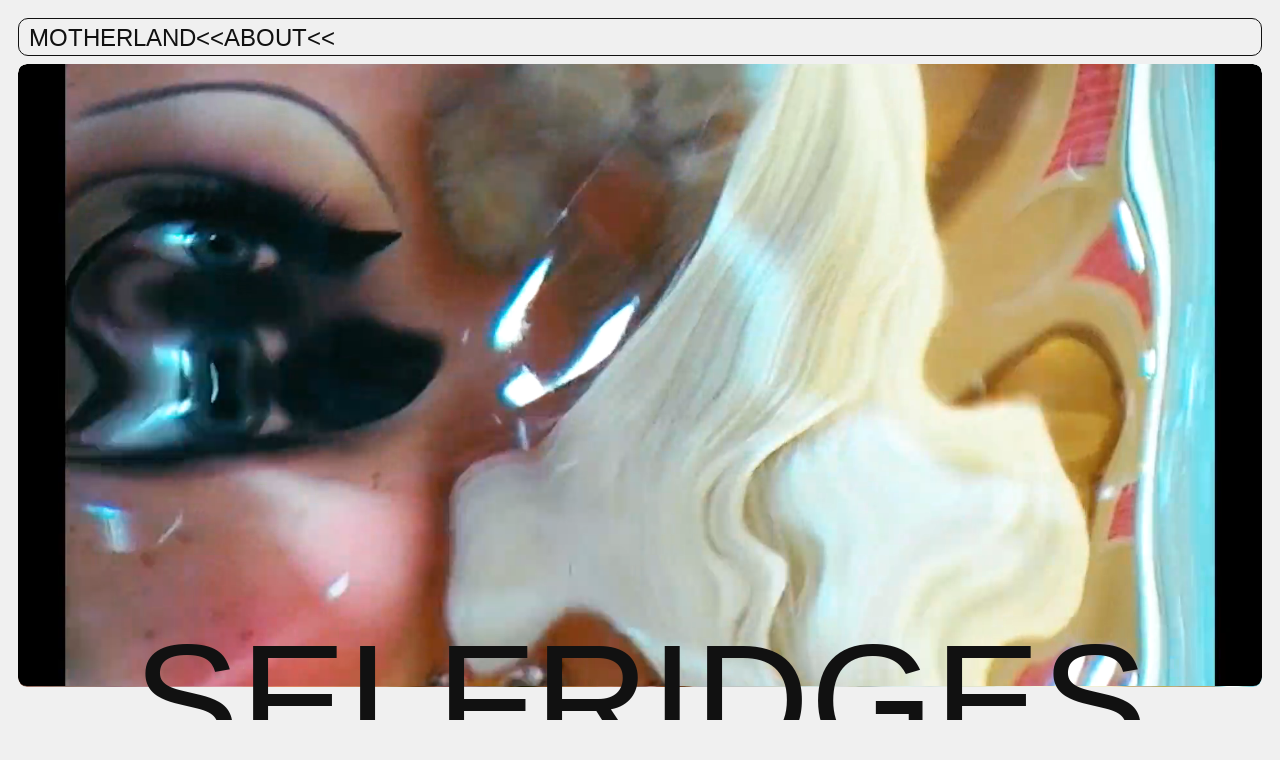

--- FILE ---
content_type: text/html; charset=UTF-8
request_url: https://motherland.ie/work/selfridges-2/
body_size: 20477
content:

<!DOCTYPE html>
<html lang="en">
<head>
	<meta charset="UTF-8">
    <meta name="viewport" content="width=device-width, initial-scale=1">

	<title>SELFRIDGES - We are Motherland</title>

  <!-- Global site tag (gtag.js) - Google Analytics -->
  <script async src="https://www.googletagmanager.com/gtag/js?id=G-Y3VEYVFYT2"></script>
  <script>
    window.dataLayer = window.dataLayer || [];
    function gtag(){dataLayer.push(arguments);}
    gtag('js', new Date());

    gtag('config', 'G-Y3VEYVFYT2');
  </script>


  <script src="https://unpkg.com/swiper@8/swiper-bundle.min.js"></script>

	<meta name='robots' content='index, follow, max-image-preview:large, max-snippet:-1, max-video-preview:-1' />

	<!-- This site is optimized with the Yoast SEO plugin v19.6.1 - https://yoast.com/wordpress/plugins/seo/ -->
	<link rel="canonical" href="https://motherland.ie/work/selfridges-2/" />
	<meta property="og:locale" content="en_GB" />
	<meta property="og:type" content="article" />
	<meta property="og:title" content="SELFRIDGES - We are Motherland" />
	<meta property="og:url" content="https://motherland.ie/work/selfridges-2/" />
	<meta property="og:site_name" content="We are Motherland" />
	<meta property="article:modified_time" content="2022-05-18T13:22:51+00:00" />
	<meta property="og:image" content="https://motherland.ie/wp-content/uploads/2022/03/Screenshot-2022-05-17-at-11.32.43-1024x572.png" />
	<meta property="og:image:width" content="1024" />
	<meta property="og:image:height" content="572" />
	<meta property="og:image:type" content="image/png" />
	<meta name="twitter:card" content="summary_large_image" />
	<script type="application/ld+json" class="yoast-schema-graph">{"@context":"https://schema.org","@graph":[{"@type":"WebPage","@id":"https://motherland.ie/work/selfridges-2/","url":"https://motherland.ie/work/selfridges-2/","name":"SELFRIDGES - We are Motherland","isPartOf":{"@id":"https://motherland.ie/#website"},"primaryImageOfPage":{"@id":"https://motherland.ie/work/selfridges-2/#primaryimage"},"image":{"@id":"https://motherland.ie/work/selfridges-2/#primaryimage"},"thumbnailUrl":"https://motherland.ie/wp-content/uploads/2022/03/Screenshot-2022-05-17-at-11.32.43.png","datePublished":"2022-05-18T12:06:30+00:00","dateModified":"2022-05-18T13:22:51+00:00","breadcrumb":{"@id":"https://motherland.ie/work/selfridges-2/#breadcrumb"},"inLanguage":"en-GB","potentialAction":[{"@type":"ReadAction","target":["https://motherland.ie/work/selfridges-2/"]}]},{"@type":"ImageObject","inLanguage":"en-GB","@id":"https://motherland.ie/work/selfridges-2/#primaryimage","url":"https://motherland.ie/wp-content/uploads/2022/03/Screenshot-2022-05-17-at-11.32.43.png","contentUrl":"https://motherland.ie/wp-content/uploads/2022/03/Screenshot-2022-05-17-at-11.32.43.png","width":2544,"height":1422},{"@type":"BreadcrumbList","@id":"https://motherland.ie/work/selfridges-2/#breadcrumb","itemListElement":[{"@type":"ListItem","position":1,"name":"Home","item":"https://motherland.ie/"},{"@type":"ListItem","position":2,"name":"SELFRIDGES"}]},{"@type":"WebSite","@id":"https://motherland.ie/#website","url":"https://motherland.ie/","name":"We are Motherland","description":"Motherland","potentialAction":[{"@type":"SearchAction","target":{"@type":"EntryPoint","urlTemplate":"https://motherland.ie/?s={search_term_string}"},"query-input":"required name=search_term_string"}],"inLanguage":"en-GB"}]}</script>
	<!-- / Yoast SEO plugin. -->


<link rel='dns-prefetch' href='//motherland.ie' />
<link rel='dns-prefetch' href='//s.w.org' />
<link rel='stylesheet' id='wp-block-library-css'  href='https://motherland.ie/wp-includes/css/dist/block-library/style.min.css?ver=6.0.2' type='text/css' media='all' />
<style id='global-styles-inline-css' type='text/css'>
body{--wp--preset--color--black: #000000;--wp--preset--color--cyan-bluish-gray: #abb8c3;--wp--preset--color--white: #ffffff;--wp--preset--color--pale-pink: #f78da7;--wp--preset--color--vivid-red: #cf2e2e;--wp--preset--color--luminous-vivid-orange: #ff6900;--wp--preset--color--luminous-vivid-amber: #fcb900;--wp--preset--color--light-green-cyan: #7bdcb5;--wp--preset--color--vivid-green-cyan: #00d084;--wp--preset--color--pale-cyan-blue: #8ed1fc;--wp--preset--color--vivid-cyan-blue: #0693e3;--wp--preset--color--vivid-purple: #9b51e0;--wp--preset--color--primary: #111111;--wp--preset--color--secondary: #F0F0F0;--wp--preset--color--orange: #FF5625;--wp--preset--color--purple: #CCBBFF;--wp--preset--color--yellow: #F8FF2E;--wp--preset--gradient--vivid-cyan-blue-to-vivid-purple: linear-gradient(135deg,rgba(6,147,227,1) 0%,rgb(155,81,224) 100%);--wp--preset--gradient--light-green-cyan-to-vivid-green-cyan: linear-gradient(135deg,rgb(122,220,180) 0%,rgb(0,208,130) 100%);--wp--preset--gradient--luminous-vivid-amber-to-luminous-vivid-orange: linear-gradient(135deg,rgba(252,185,0,1) 0%,rgba(255,105,0,1) 100%);--wp--preset--gradient--luminous-vivid-orange-to-vivid-red: linear-gradient(135deg,rgba(255,105,0,1) 0%,rgb(207,46,46) 100%);--wp--preset--gradient--very-light-gray-to-cyan-bluish-gray: linear-gradient(135deg,rgb(238,238,238) 0%,rgb(169,184,195) 100%);--wp--preset--gradient--cool-to-warm-spectrum: linear-gradient(135deg,rgb(74,234,220) 0%,rgb(151,120,209) 20%,rgb(207,42,186) 40%,rgb(238,44,130) 60%,rgb(251,105,98) 80%,rgb(254,248,76) 100%);--wp--preset--gradient--blush-light-purple: linear-gradient(135deg,rgb(255,206,236) 0%,rgb(152,150,240) 100%);--wp--preset--gradient--blush-bordeaux: linear-gradient(135deg,rgb(254,205,165) 0%,rgb(254,45,45) 50%,rgb(107,0,62) 100%);--wp--preset--gradient--luminous-dusk: linear-gradient(135deg,rgb(255,203,112) 0%,rgb(199,81,192) 50%,rgb(65,88,208) 100%);--wp--preset--gradient--pale-ocean: linear-gradient(135deg,rgb(255,245,203) 0%,rgb(182,227,212) 50%,rgb(51,167,181) 100%);--wp--preset--gradient--electric-grass: linear-gradient(135deg,rgb(202,248,128) 0%,rgb(113,206,126) 100%);--wp--preset--gradient--midnight: linear-gradient(135deg,rgb(2,3,129) 0%,rgb(40,116,252) 100%);--wp--preset--duotone--dark-grayscale: url('#wp-duotone-dark-grayscale');--wp--preset--duotone--grayscale: url('#wp-duotone-grayscale');--wp--preset--duotone--purple-yellow: url('#wp-duotone-purple-yellow');--wp--preset--duotone--blue-red: url('#wp-duotone-blue-red');--wp--preset--duotone--midnight: url('#wp-duotone-midnight');--wp--preset--duotone--magenta-yellow: url('#wp-duotone-magenta-yellow');--wp--preset--duotone--purple-green: url('#wp-duotone-purple-green');--wp--preset--duotone--blue-orange: url('#wp-duotone-blue-orange');--wp--preset--font-size--small: 13px;--wp--preset--font-size--medium: 20px;--wp--preset--font-size--large: 85px;--wp--preset--font-size--x-large: 42px;--wp--preset--font-size--regular: 27px;}.has-black-color{color: var(--wp--preset--color--black) !important;}.has-cyan-bluish-gray-color{color: var(--wp--preset--color--cyan-bluish-gray) !important;}.has-white-color{color: var(--wp--preset--color--white) !important;}.has-pale-pink-color{color: var(--wp--preset--color--pale-pink) !important;}.has-vivid-red-color{color: var(--wp--preset--color--vivid-red) !important;}.has-luminous-vivid-orange-color{color: var(--wp--preset--color--luminous-vivid-orange) !important;}.has-luminous-vivid-amber-color{color: var(--wp--preset--color--luminous-vivid-amber) !important;}.has-light-green-cyan-color{color: var(--wp--preset--color--light-green-cyan) !important;}.has-vivid-green-cyan-color{color: var(--wp--preset--color--vivid-green-cyan) !important;}.has-pale-cyan-blue-color{color: var(--wp--preset--color--pale-cyan-blue) !important;}.has-vivid-cyan-blue-color{color: var(--wp--preset--color--vivid-cyan-blue) !important;}.has-vivid-purple-color{color: var(--wp--preset--color--vivid-purple) !important;}.has-black-background-color{background-color: var(--wp--preset--color--black) !important;}.has-cyan-bluish-gray-background-color{background-color: var(--wp--preset--color--cyan-bluish-gray) !important;}.has-white-background-color{background-color: var(--wp--preset--color--white) !important;}.has-pale-pink-background-color{background-color: var(--wp--preset--color--pale-pink) !important;}.has-vivid-red-background-color{background-color: var(--wp--preset--color--vivid-red) !important;}.has-luminous-vivid-orange-background-color{background-color: var(--wp--preset--color--luminous-vivid-orange) !important;}.has-luminous-vivid-amber-background-color{background-color: var(--wp--preset--color--luminous-vivid-amber) !important;}.has-light-green-cyan-background-color{background-color: var(--wp--preset--color--light-green-cyan) !important;}.has-vivid-green-cyan-background-color{background-color: var(--wp--preset--color--vivid-green-cyan) !important;}.has-pale-cyan-blue-background-color{background-color: var(--wp--preset--color--pale-cyan-blue) !important;}.has-vivid-cyan-blue-background-color{background-color: var(--wp--preset--color--vivid-cyan-blue) !important;}.has-vivid-purple-background-color{background-color: var(--wp--preset--color--vivid-purple) !important;}.has-black-border-color{border-color: var(--wp--preset--color--black) !important;}.has-cyan-bluish-gray-border-color{border-color: var(--wp--preset--color--cyan-bluish-gray) !important;}.has-white-border-color{border-color: var(--wp--preset--color--white) !important;}.has-pale-pink-border-color{border-color: var(--wp--preset--color--pale-pink) !important;}.has-vivid-red-border-color{border-color: var(--wp--preset--color--vivid-red) !important;}.has-luminous-vivid-orange-border-color{border-color: var(--wp--preset--color--luminous-vivid-orange) !important;}.has-luminous-vivid-amber-border-color{border-color: var(--wp--preset--color--luminous-vivid-amber) !important;}.has-light-green-cyan-border-color{border-color: var(--wp--preset--color--light-green-cyan) !important;}.has-vivid-green-cyan-border-color{border-color: var(--wp--preset--color--vivid-green-cyan) !important;}.has-pale-cyan-blue-border-color{border-color: var(--wp--preset--color--pale-cyan-blue) !important;}.has-vivid-cyan-blue-border-color{border-color: var(--wp--preset--color--vivid-cyan-blue) !important;}.has-vivid-purple-border-color{border-color: var(--wp--preset--color--vivid-purple) !important;}.has-vivid-cyan-blue-to-vivid-purple-gradient-background{background: var(--wp--preset--gradient--vivid-cyan-blue-to-vivid-purple) !important;}.has-light-green-cyan-to-vivid-green-cyan-gradient-background{background: var(--wp--preset--gradient--light-green-cyan-to-vivid-green-cyan) !important;}.has-luminous-vivid-amber-to-luminous-vivid-orange-gradient-background{background: var(--wp--preset--gradient--luminous-vivid-amber-to-luminous-vivid-orange) !important;}.has-luminous-vivid-orange-to-vivid-red-gradient-background{background: var(--wp--preset--gradient--luminous-vivid-orange-to-vivid-red) !important;}.has-very-light-gray-to-cyan-bluish-gray-gradient-background{background: var(--wp--preset--gradient--very-light-gray-to-cyan-bluish-gray) !important;}.has-cool-to-warm-spectrum-gradient-background{background: var(--wp--preset--gradient--cool-to-warm-spectrum) !important;}.has-blush-light-purple-gradient-background{background: var(--wp--preset--gradient--blush-light-purple) !important;}.has-blush-bordeaux-gradient-background{background: var(--wp--preset--gradient--blush-bordeaux) !important;}.has-luminous-dusk-gradient-background{background: var(--wp--preset--gradient--luminous-dusk) !important;}.has-pale-ocean-gradient-background{background: var(--wp--preset--gradient--pale-ocean) !important;}.has-electric-grass-gradient-background{background: var(--wp--preset--gradient--electric-grass) !important;}.has-midnight-gradient-background{background: var(--wp--preset--gradient--midnight) !important;}.has-small-font-size{font-size: var(--wp--preset--font-size--small) !important;}.has-medium-font-size{font-size: var(--wp--preset--font-size--medium) !important;}.has-large-font-size{font-size: var(--wp--preset--font-size--large) !important;}.has-x-large-font-size{font-size: var(--wp--preset--font-size--x-large) !important;}
</style>
<link rel='stylesheet' id='bootstrap-css-css'  href='https://motherland.ie/wp-content/themes/motherland/assets/bootstrap.css?ver=1' type='text/css' media='all' />
<link rel='stylesheet' id='swiper-css-css'  href='https://motherland.ie/wp-content/themes/motherland/assets/swiper-bundle.min.css?ver=1' type='text/css' media='all' />
<link rel='stylesheet' id='theme-style-css'  href='https://motherland.ie/wp-content/themes/motherland/assets/style.css?ver=1679993076' type='text/css' media='all' />
<script type='text/javascript' id='jquery-core-js-extra'>
/* <![CDATA[ */
var Motherland = {"startingQuery":"","ajaxurl":"https:\/\/motherland.ie\/wp-admin\/admin-ajax.php"};
/* ]]> */
</script>
<script type='text/javascript' src='https://motherland.ie/wp-includes/js/jquery/jquery.min.js?ver=3.6.0' id='jquery-core-js'></script>
<script type='text/javascript' src='https://motherland.ie/wp-includes/js/jquery/jquery-migrate.min.js?ver=3.3.2' id='jquery-migrate-js'></script>
<link rel="https://api.w.org/" href="https://motherland.ie/wp-json/" /><link rel="alternate" type="application/json" href="https://motherland.ie/wp-json/wp/v2/work/1805" /><link rel="EditURI" type="application/rsd+xml" title="RSD" href="https://motherland.ie/xmlrpc.php?rsd" />
<link rel="wlwmanifest" type="application/wlwmanifest+xml" href="https://motherland.ie/wp-includes/wlwmanifest.xml" /> 
<meta name="generator" content="WordPress 6.0.2" />
<link rel='shortlink' href='https://motherland.ie/?p=1805' />
<link rel="alternate" type="application/json+oembed" href="https://motherland.ie/wp-json/oembed/1.0/embed?url=https%3A%2F%2Fmotherland.ie%2Fwork%2Fselfridges-2%2F" />
<link rel="alternate" type="text/xml+oembed" href="https://motherland.ie/wp-json/oembed/1.0/embed?url=https%3A%2F%2Fmotherland.ie%2Fwork%2Fselfridges-2%2F&#038;format=xml" />
</head>
<body class="work-template-default single single-work postid-1805 color-theme-grey work-selfridges-2 never-seen">
<script>
    document.getElementsByTagName( 'html' )[0].classList.add('sr');
    document.documentElement.style.setProperty('--font-scale', (10 * window.innerWidth / 1440).toFixed(4) + 'px');
</script>
<header class="header">
  <div class="header-container">
        <div class="menu-container">
      <div class="top-menu">
        <div class="mobile-only menu-toggle">
          <div class=""><a href="/">Motherland</a> </div>
          <div class="filler"></div>
          <div class="toggle-label">
            <div class="opened">Close</div>
            <div class="closed">Menu</div>
          </div>
        </div>
        <div class="menu-top-menu-container"><ul id="menu-top-menu" class="menu color-theme-grey"><li id="menu-item-691" class="menu-item menu-item-type-post_type menu-item-object-page menu-item-home menu-item-691"><a href="https://motherland.ie/">Motherland</a></li>
<li id="menu-item-18" class="menu-item menu-item-type-post_type menu-item-object-page menu-item-18"><a href="https://motherland.ie/about/">About</a></li>
       <div  class="coordinates color-theme-grey">
        53°21'17''N 6°15'33''W&lt;&lt;&lt;&lt;<span class="office-time" data-time="1768829810000"><span class="hours">13</span><span class="tick">:</span><span class="mins">36</span> (GMT)</span>&lt;&lt;
      </div>
    </ul></div>      </div>
    </div>
  </div>
</header>
	<div class="main">
		<div class="container-fluid">
			<div class="row">
				<div class="col p-0 the-content">
					            <div class="media-cell header-cell">
  <figure class="cell-content video-player scrollreveal ratio-auto" style="padding-bottom:50%">
    <div class="media-container">
      <div class="media-wrapper parallaxed">
        <img src="https://motherland.ie/wp-content/uploads/2022/03/Screenshot-2022-05-17-at-11.32.43.png" class="cover-image" alt="" width="16" height="9">
        <video autoplay="" loop="" muted="" 
	       src="https://motherland.ie/wp-content/uploads/2022/03/CLIPS_JAMESJAMES_juno.mp4" 
	       playsinline="" class="parallaxed">
</video>      </div>
    </div>
  </figure>
</div>
 <h1>SELFRIDGES</h1> 															</div>
			</div>
		</div>
	</div>
<footer class="footer">
    <div class="footer-container">
        <div class="container-fluid px-0">
            <div class="row">
              <div class="col">
                <div class="copyright">
                  <p>2026&copy;MOTHERLAND</p>
                </div>
                                  <div class="address">
                    <p>phone:<br />
<a href="tel:0035319056335">+353 1 905 6335</a></p>
<p>location:<br />
<a href="https://www.google.com/maps/dir/?api=1&amp;destination=Motherland,+7+Hill+St,+Rotunda,+Dublin+1,+D01+Y276" target="_blank" rel="noopener">7 HILL STREET,<br />
dublin 1,<br />
ireland<br />
</a><br />
open:<br />
M – f<br />
09:00 – 18:00 GMT</p>
                  </div>
                              </div>

              <div class="col d-flex flex-column">
                <div class="emails">
                                      <p>general enquiries:<br />
<a href="mailto:hello@MOTHERLAND.IE">hello@motherland.ie</a></p>
<p>CAREER eNQUIRiES:<br />
<a href="mailto:jobs@MOTHERLAND.IE">jobs@motherland.ie</a></p>
                                  </div>
                <div class="spacer footer-item flex-grow-1">&nbsp;</div>
                <div class="social footer-item">
                  <p>
                                          <a href="https://vimeo.com/motherlandIE" target="_blank">Vimeo</a><span class="separator">, </span>
                                          <a href="https://www.instagram.com/motherland_ie/" target="_blank">Instagram</a><span class="separator">, </span>
                                          <a href="https://twitter.com/motherlandIE" target="_blank">Twitter</a><span class="separator">, </span>
                                      </p>
                </div>
              </div>
            </div>
        </div>
    </div>
  <div class="footer-lines desktop-only">
    <div class="line"><p>&lt;&lt;&lt;<a href="https://motherland.ie">Motherland.ie</a>&lt;&lt;&lt;&lt;&lt;&lt;&lt;&lt;&lt;&lt;&lt;&lt;&lt;&lt;&lt;&lt;<a href="tel:+35319056335" target="_blank" rel="noopener">+353 1 905 6335</a>&lt;&lt;&lt;&lt;&lt;&lt;&lt;&lt;&lt;&lt;&lt;&lt;&lt;&lt;<a href="mailto:Hello@motherland.ie">Hello@motherland.ie</a>&lt;&lt;</p>
</div>
    <div class="line"><p><a href="https://www.google.com/maps/dir/?api=1&amp;destination=7+Hill+St,+Rotunda,+Dublin+1,+D01+Y276" target="_blank" rel="noopener">&lt;&lt;&lt;&lt;&lt;&lt;&lt;&lt;&lt;&lt;&lt;&lt;&lt;&lt;&lt;&lt;&lt;&lt;&lt;7 Hill Street&lt;&lt;&lt;&lt;&lt;&lt;&lt;&lt;&lt;&lt;&lt;&lt;&lt;&lt;&lt;&lt;Dublin 1&lt;&lt;&lt;&lt;&lt;&lt;&lt;&lt;&lt;&lt;&lt;&lt;&lt;&lt;&lt;&lt;IRELAND&lt;&lt;&lt;&lt;&lt;</a></p>
</div>
  </div>
</footer>

<div class="site-overlay"></div>

<div class="video-overlay" id="video-player">
  <div class="close close-overlay">
    <div class="close-cross">
      x
    </div>
  </div>
  <div class="video-container"></div>
</div>

<div class="hover-screen color-theme-grey">
  <div class="logo glitch"></div>
  <div class="glitch"></div>
  <div class="glitch"></div>
  <div class="glitch"></div>
  <div class="glitch"></div>
</div>
<script type='text/javascript' src='https://motherland.ie/wp-content/themes/motherland/assets/js/libs.js?ver=1653271368' id='motherland-libs-script-js'></script>
<script type='text/javascript' src='https://motherland.ie/wp-includes/js/dist/vendor/regenerator-runtime.min.js?ver=0.13.9' id='regenerator-runtime-js'></script>
<script type='text/javascript' src='https://motherland.ie/wp-includes/js/dist/vendor/wp-polyfill.min.js?ver=3.15.0' id='wp-polyfill-js'></script>
<script type='text/javascript' src='https://motherland.ie/wp-includes/js/dist/vendor/react.min.js?ver=17.0.1' id='react-js'></script>
<script type='text/javascript' src='https://motherland.ie/wp-includes/js/dist/vendor/react-dom.min.js?ver=17.0.1' id='react-dom-js'></script>
<script type='text/javascript' src='https://motherland.ie/wp-content/themes/motherland/assets/js/common-script.js?ver=012e393741b290f96e3236a88b2b8d39' id='motherland-common-script-script-js'></script>
<script type='text/javascript' src='https://motherland.ie/wp-content/themes/motherland/assets/js/front-end-script.js?ver=2f37991174f0a14ad7e855e467dcc0da' id='motherland-front-end-script-script-js'></script>
</body>
</html>


--- FILE ---
content_type: text/css
request_url: https://motherland.ie/wp-content/themes/motherland/assets/style.css?ver=1679993076
body_size: 35517
content:
html{font-size:var(--font-scale)}@media(max-width: 767px){html{font-size:10px}}@media(max-width: 374px){html{font-size:var(--font-scale)}}body{display:flex;flex-direction:column;min-height:100vh;overflow-x:hidden;background-color:#f0f0f0}body.customize-support{min-height:calc(100vh - 32px)}.the-content{margin-left:auto;margin-right:auto}.wp-block-group{margin-left:auto;margin-right:auto}html.sr .scrollreveal,html.sr .the-content>*{visibility:hidden}@media(max-width: 1008px){.the-content>*{margin-left:2rem;margin-right:2rem}}@media(max-width: 767px){.the-content>*{margin-left:2rem;margin-right:2rem}}.color-theme-grey{background-color:#f0f0f0}.color-theme-orange{background-color:#ff5625}.color-theme-yellow{background-color:#f8ff2e}.color-theme-purple{background-color:#cbf}.color-theme-black{background-color:#000}.color-theme-grey-alpha{background-color:rgba(240,240,240,.7)}.color-theme-orange-alpha{background-color:rgba(255,86,37,.7)}.color-theme-yellow-alpha{background-color:rgba(248,255,46,.7)}.color-theme-purple-alpha{background-color:rgba(204,187,255,.7)}.color-theme-black-alpha{background-color:rgba(0,0,0,.7)}.the-content>.wp-block-columns{margin-left:1rem;margin-right:1rem}.the-content>*{margin-left:2rem;margin-right:2rem}@media(max-width: 767px){.the-content>*{margin-left:1rem;margin-right:1rem}}@media(max-width: 767px){.container-fluid{padding:0}.container-fluid .row{margin-left:0;margin-right:0;margin-top:0}}body{font-family:Arial,sans-serif;font-weight:normal;font-style:normal;font-size:2.7rem;line-height:.9em;color:#111;text-transform:uppercase}@media(max-width: 767px){body{font-size:2.3rem}}h1,h2,h3,h4,h5,h6{font-family:Arial,sans-serif;font-weight:normal;font-style:normal}h1{font-size:18rem;line-height:.85}p{margin-bottom:1em}p.text-large,p.is-style-text-large{font-size:8.5rem;line-height:.9em;margin-bottom:0;padding-top:1rem;padding-bottom:1rem}@media(max-width: 767px){p.text-large,p.is-style-text-large{font-size:3.5rem}}a,.link{color:#111}a:hover,.link:hover{color:#111}b,strong{font-weight:bold}td{font-family:Arial,sans-serif;vertical-align:top}tr{min-height:1em}body.color-theme-black{color:#f0f0f0}body.color-theme-black a,body.color-theme-black .link{color:#f0f0f0}body.color-theme-black a:hover,body.color-theme-black .link:hover{color:#f0f0f0}.primary-bg{background-color:#111}.secondary-bg{background-color:#f0f0f0}.white-bg{background-color:#fff}.black-bg{background-color:#000}.flex-even{flex:1}a{text-decoration:none}a:hover{text-decoration:none}html.sr .scrollreveal,html.sr .rapidreveal{visibility:hidden}@media(max-width: 767px){.desktop-only,.is-style-desktop-only{display:none !important}}@media(min-width: 768px){.mobile-only,.is-style-mobile-only{display:none !important}}@media(max-width: 767px){.no-mobile{display:none}}@media(min-width: 936px){.no-desktop{display:none}}.link-hover-line{position:relative;display:inline-block;overflow:hidden}.link-hover-line:after{content:"";background-color:#000;display:block;height:1px;animation-name:animate-line-out;animation-duration:350ms;animation-fill-mode:forwards;animation-timing-function:cubic-bezier(0.165, 0.84, 0.44, 1);width:100%;position:absolute;bottom:1px;left:0;-webkit-backface-visibility:hidden;backface-visibility:hidden}.link-hover-line:hover:after{animation-name:animate-line-in;animation-duration:400ms;animation-fill-mode:forwards}.link-hover-line-white{position:relative;display:inline-block;overflow:hidden}.link-hover-line-white:after{content:"";background-color:#fff;display:block;height:1px;animation-name:animate-line-out;animation-duration:350ms;animation-fill-mode:forwards;animation-timing-function:cubic-bezier(0.165, 0.84, 0.44, 1);width:100%;position:absolute;bottom:1px;left:0;-webkit-backface-visibility:hidden;backface-visibility:hidden}.link-hover-line-white:hover:after{animation-name:animate-line-in;animation-duration:400ms;animation-fill-mode:forwards}@keyframes animate-line-in{0%{transform:translateX(-105%)}100%{transform:translateX(0%)}}@keyframes animate-line-out{0%{transform:translateX(0%)}100%{transform:translateX(105%)}}p a:hover,td a:hover{color:#000}.beziered{-webkit-transition-property:-webkit-transform;-moz-transition-property:-moz-transform;-ms-transition-property:-ms-transform;-o-transition-property:-o-transform;transition-delay:0s;-webkit-transition-property:all;-webkit-transition-duration:.5s;-webkit-transition-timing-function:cubic-bezier(0.33, 0, 0.2, 1);-webkit-transition-delay:0s;-moz-transition-property:all;-moz-transition-duration:.5s;-moz-transition-timing-function:cubic-bezier(0.33, 0, 0.2, 1);-moz-transition-delay:0s;-ms-transition-property:all;-ms-transition-duration:.5s;-ms-transition-timing-function:cubic-bezier(0.33, 0, 0.2, 1);-ms-transition-delay:0s;-o-transition-property:all;-o-transition-duration:.5s;-o-transition-timing-function:cubic-bezier(0.33, 0, 0.2, 1);-o-transition-delay:0s;transition-property:all;transition-duration:.5s;transition-timing-function:cubic-bezier(0.33, 0, 0.2, 1);-transition-delay:0s}.parallaxed{will-change:transform}.has-primary-background-color{background-color:#111}.has-secondary-background-color{background-color:#f0f0f0}.has-orange-background-color{background-color:#ff5625}.has-purple-background-color{background-color:#cbf}.has-yellow-background-color{background-color:#f8ff2e}.has-primary-color{color:#111}.has-secondary-color{color:#f0f0f0}.has-orange-color{color:#ff5625}.has-purple-color{color:#cbf}.has-yellow-color{color:#f8ff2e}.has-background.has-primary-background-color{background-color:#111}.has-background.has-secondary-background-color{background-color:#f0f0f0}.has-background.has-orange-background-color{background-color:#ff5625}.has-background.has-purple-background-color{background-color:#cbf}.has-background.has-yellow-background-color{background-color:#f8ff2e}.has-text-color.has-primary-color{color:#111}.has-text-color.has-secondary-color{color:#f0f0f0}.has-text-color.has-orange-color{color:#ff5625}.has-text-color.has-purple-color{color:#cbf}.has-text-color.has-yellow-color{color:#f8ff2e}.has-regular-font-size{font-size:2.7rem}.has-large-font-size{font-size:8.5rem}@media(max-width: 767px){.has-regular-font-size,.has-large-font-size{font-size:1.6rem}}header.header .logo{width:100%;padding:2rem 2rem 0 2rem;transition:all ease-in .3s}@media(max-width: 767px){header.header .logo{padding:1rem}}header.header .logo img{width:100%}header.header .logo .vertical{display:none}@media(max-width: 767px){header.header{position:fixed;width:100%;z-index:2;height:6.07rem;transition:height ease-in .3s}header.header.open{background-color:#111;color:#f0f0f0;height:100%}}body.portrait.mobile .header .logo .vertical{display:block}body.portrait.mobile .header .logo .horizontal{display:none}body.home header.header{height:auto}@media(max-width: 767px){body.home header.header{position:relative}body.home header.header.fixed .menu-container{position:fixed;top:0;width:100%}body.home header.header.open{height:100%;position:fixed}body.home header.header.open .logo{display:none}}.top-menu{margin-top:2rem;position:relative}@media(max-width: 767px){.top-menu{margin-top:1rem}}.top-menu .coordinates{display:none}.top-menu .coordinates .tick.hide{opacity:0}.top-menu .filler{flex:1;position:relative;overflow:hidden;overflow-wrap:break-word}.top-menu .filler:after{content:"<<<<<<<<<<<<<<<<<<<<<<<<<<<<<<<<<<<<<<<<<<<<<<<<<<<<<<<<<<<<<<<<<<<<<<<<";display:block;height:100%;width:100%;position:absolute;left:0;text-overflow:clip;overflow:hidden;color:#111;text-align:center}@media(min-width: 768px){.top-menu .menu-item:not(.current-menu-item):after{content:"<<";display:inline-block;height:.9em;line-height:.9em;vertical-align:top}}.top-menu .menu-toggle{display:flex;border:.1rem solid #111;box-sizing:border-box;border-radius:10px;padding:1rem 1.2rem;margin-left:1rem;margin-right:1rem;cursor:pointer;transition:all ease-in .3s}.top-menu .menu-toggle .opened{display:none}.top-menu .menu-toggle.open{border-color:#f0f0f0}.top-menu .menu-toggle.open a{color:#f0f0f0}.top-menu .menu-toggle.open .filler:after{color:#f0f0f0}.top-menu .menu-toggle.open .closed{display:none}.top-menu .menu-toggle.open .opened{display:block}@media(max-width: 767px){.top-menu .menu-top-menu-container{height:0;overflow:hidden}.top-menu .menu-item{font-size:5.5rem;line-height:.9em;transform:translateX(2rem);transition:all ease-in .3s;opacity:0}.top-menu .menu-item:first-child{display:none}.top-menu .menu-item .coordinates{display:none}.top-menu .menu-item .filler{display:none}.top-menu .menu-item.current-menu-item:before,.top-menu .menu-item.is-active-item:before{content:"<"}.top-menu.open .menu-top-menu-container{height:auto;overflow:hidden}.top-menu.open .menu-item{transform:translateX(0);opacity:1}.top-menu.open .menu-item:nth-of-type(1){transition-delay:0s !important}.top-menu.open .menu-item:nth-of-type(2){transition-delay:.05s !important}.top-menu.open .menu-item:nth-of-type(3){transition-delay:.1s !important}.top-menu.open .menu-item:nth-of-type(4){transition-delay:.15s !important}.top-menu.open .menu-item:nth-of-type(5){transition-delay:.2s !important}.top-menu.open .menu-item:nth-of-type(6){transition-delay:.25s !important}.top-menu.open .menu-item:nth-of-type(7){transition-delay:.3s !important}.top-menu.open .menu-item:nth-of-type(8){transition-delay:.35s !important}.top-menu.open .menu-item:nth-of-type(9){transition-delay:.4s !important}.top-menu.open .menu-item:nth-of-type(10){transition-delay:.45s !important}.top-menu.open .menu-item:nth-of-type(11){transition-delay:.5s !important}.top-menu.open .menu-item:nth-of-type(12){transition-delay:.55s !important}.top-menu.open .menu-item:nth-of-type(13){transition-delay:.6s !important}.top-menu.open .menu-item:nth-of-type(14){transition-delay:.65s !important}.top-menu.open .menu-item:nth-of-type(15){transition-delay:.7s !important}.top-menu.open .menu-item:nth-of-type(16){transition-delay:.75s !important}.top-menu.open .menu-item:nth-of-type(17){transition-delay:.8s !important}.top-menu.open .menu-item:nth-of-type(18){transition-delay:.85s !important}.top-menu.open .menu-item:nth-of-type(19){transition-delay:.9s !important}.top-menu.open .menu-item:nth-of-type(20){transition-delay:.95s !important}.top-menu.open .menu-item:nth-of-type(21){transition-delay:1s !important}}@media(max-width: 767px){body.color-theme-grey .top-menu .menu-toggle:not(.open){background-color:#f0f0f0}body.color-theme-orange .top-menu .menu-toggle:not(.open){background-color:#ff5625}body.color-theme-yellow .top-menu .menu-toggle:not(.open){background-color:#f8ff2e}body.color-theme-purple .top-menu .menu-toggle:not(.open){background-color:#cbf}body.color-theme-black .top-menu .menu-toggle:not(.open){background-color:#000}}#menu-top-menu{box-sizing:border-box;list-style:none;display:flex;margin-left:2rem;margin-right:2rem}@media(min-width: 768px){#menu-top-menu{position:relative}#menu-top-menu .red,#menu-top-menu .green{pointer-events:none;opacity:.5;content:"";background-color:red;position:absolute;left:0;top:0;height:50%}#menu-top-menu .green{background-color:green;height:25%}#menu-top-menu .menu-item{height:.9em;line-height:.9em;vertical-align:top}#menu-top-menu .menu-item a{display:inline-block;height:.9em;line-height:.9em;overflow:hidden;vertical-align:top}#menu-top-menu.hover .menu-item:not(:first-child){display:none}#menu-top-menu.hover .filler{display:none}#menu-top-menu.hover .filler.abs-filler{display:block}#menu-top-menu.hover .hover{display:flex !important;position:relative;overflow:hidden}#menu-top-menu.hover .hover .after{flex:1;position:relative;overflow:hidden;overflow-wrap:normal}#menu-top-menu.hover .hover .after:after{content:"<<<<<<<<<<<<<<<<<<<<<<<<<<<<<<<<<<<<<<<<<<<<<<<<<<<<<<<<<<<<<<<<<<<<<<<<<<<<<<<<<<<<";width:100%;height:100%;position:absolute;left:0;overflow:hidden;text-align:left}#menu-top-menu.hover .hover a:after{content:"<<";height:.9em;line-height:.9em}#menu-top-menu.hover .hover:after{display:none}}@media(min-width: 768px){#menu-top-menu{border-radius:10px;padding:.9rem 1.2rem .7rem 1.2rem;border:.1rem solid #111}}@media(max-width: 767px){#menu-top-menu{flex-direction:column;background-color:transparent;padding-left:0;padding-top:2rem;margin-left:1rem;margin-right:1rem}#menu-top-menu a{color:#f0f0f0}}.wp-block-navigation{margin:0 2rem}@media(max-width: 767px){.wp-block-navigation{margin-bottom:2rem;margin-left:1rem;margin-right:1rem}}.wp-block-navigation .wp-block-navigation__container{display:block}.wp-block-navigation .wp-block-navigation-item{display:inline-block;font-size:8.5rem;line-height:.9em}@media(max-width: 767px){.wp-block-navigation .wp-block-navigation-item{font-size:3.5rem}}.wp-block-navigation .wp-block-navigation-item a{display:inline-block}.wp-block-navigation .wp-block-navigation-item a:hover{font-style:italic}.wp-block-navigation .wp-block-navigation-item:not(:last-child):after{display:inline-block;content:", "}.wp-block-navigation .wp-block-navigation-item.current-menu-item{font-style:italic}body.hover-screen-active .top-menu .coordinates{display:block}body.hover-screen-active .top-menu #menu-top-menu .menu-item:not(:first-child){display:none}body.hover-screen-active .top-menu #menu-top-menu .menu-item:first-child:after{display:none}body.color-theme-black #menu-top-menu{border-color:#f0f0f0}body.color-theme-black #menu-top-menu .current-menu-item a:after{color:#f0f0f0}body.color-theme-black #menu-top-menu .filler:after{color:#f0f0f0}footer.footer{margin:10rem 2rem 0;transition:filter ease-in .3s,opacity ease-in .3s}@media(max-width: 767px){footer.footer{margin:5rem 1rem 0}}footer.footer a:hover{font-style:italic}footer.footer .social .separator:last-child{display:none}footer.footer .footer-lines{margin-top:2rem;overflow:hidden;padding-left:6rem;position:relative;padding-bottom:1rem;padding-top:.3rem}footer.footer .footer-lines:before{content:"";background:url(img/motherland-logo-short.svg) no-repeat center;background-size:contain;position:absolute;left:0;top:0;width:5.5rem;height:5.5rem}footer.footer .footer-lines .line{white-space:nowrap}footer.footer .footer-lines .line p{margin:0}footer.footer .footer-item.social a{display:block}footer.footer .footer-item.social .separator{display:none}@media(max-width: 767px){footer.footer .col{width:100%;min-width:100%;padding:0}}body.color-theme-black footer.footer .footer-lines:before{background-image:url("img/motherland-logo-short-light.svg")}.close{line-height:4rem;color:#f0f0f0;width:4rem;height:4rem;margin-left:auto;background-color:#000;border:1px solid #fff;border-radius:2rem;cursor:pointer;transition:transform ease .5s;opacity:1;font-size:1em;text-align:center;display:none;margin-bottom:1rem}.close:hover{transform:rotate(180deg)}.playing .close{display:block}.content-grid{margin:0 1rem 2rem 1rem;position:relative}@media(max-width: 767px){.content-grid{margin-bottom:1rem}}.content-grid .grid-item{width:calc(33.3333% - 2rem);margin:1rem}@media(max-width: 1008px){.content-grid .grid-item{width:calc(50% - 2rem)}}@media(max-width: 767px){.content-grid{margin-top:0}}body.mobile.portrait .content-grid .grid-item{margin-top:0;margin-left:0;margin-right:0;width:calc(100%)}body.mobile.portrait .content-grid .grid-item:last-child{margin-bottom:0}.grid-item{border-radius:1rem;overflow:hidden;position:relative;z-index:0}.work-cell figure{margin:0;background-color:transparent}.cell-content .sub-title{font-size:1.5rem;transition:all ease-in .3s;transform:translateX(4rem);transition-delay:0s;opacity:0;line-height:1.2em;margin-bottom:1.4rem}.cell-content .sub-title a{display:block}.cell-content .sub-title:hover{font-style:italic}.cell-content h3{font-size:2.7rem;flex:1;transition:all ease-in .3s;transform:translateX(4rem);transition-delay:0s;opacity:0}.cell-content h3 a{transition:all ease-in .3s}.cell-content h3 a:hover{font-style:italic}.cell-content .link{transition:all ease-in .3s;transform:translateX(4rem);transition-delay:0s;opacity:0}.cell-content .link:after{content:"<";display:inline-block}.cell-content .link:hover{font-style:italic}.cell-content .media-wrapper{position:absolute;width:100%;height:100%}.cell-content .media-wrapper img,.cell-content .media-wrapper video{position:absolute;width:100%;height:100%;left:0;top:0;object-fit:cover;border-radius:1rem}.cell-content .meta{position:absolute;left:0;top:0;width:100%;height:100%;display:flex;flex-direction:column;padding:3rem;color:#111}.cell-content .meta a{color:#111}.cell-content .meta a:hover{color:#111}.cell-content .meta .link:after{color:#111}.cell-content .meta .edit-post{position:absolute;background-color:rgba(0,0,0,.6);color:#fff;padding:.4em 1em;display:inline-block;font-size:1.2rem;right:0;top:0}.cell-content .meta .edit-post:hover{color:#ff0}@media(max-width: 767px){.cell-content .meta a{pointer-events:none}.cell-content .meta:hover a,.cell-content .meta.active a{pointer-events:auto}}.cell-content .media-container{transition:all ease-in .3s;position:absolute;width:100%;height:100%;-webkit-backface-visibility:hidden;-moz-backface-visibility:hidden;-webkit-transform:translate3d(0, 0, 0);-moz-transform:translate3d(0, 0, 0);backface-visibility:hidden;transform:translate3d(0, 0, 0);border-radius:1rem;overflow:hidden}.cell-content.ratio-portrait{padding-bottom:131.82%}.cell-content.ratio-square{padding-bottom:100%}.cell-content.ratio-landscape{padding-bottom:63.63%}.grid-item:not(.no-hover):hover .media-container,.grid-item:not(.no-hover).active .media-container{opacity:0}.grid-item:not(.no-hover):hover .cell-content h3,.grid-item:not(.no-hover):hover .cell-content .link,.grid-item:not(.no-hover):hover .cell-content .sub-title,.grid-item:not(.no-hover).active .cell-content h3,.grid-item:not(.no-hover).active .cell-content .link,.grid-item:not(.no-hover).active .cell-content .sub-title{opacity:1;transform:translateX(0) translateX(0)}.grid-item:not(.no-hover):hover .cell-content .sub-title,.grid-item:not(.no-hover).active .cell-content .sub-title{transition-delay:0s}.grid-item:not(.no-hover):hover .cell-content h3,.grid-item:not(.no-hover).active .cell-content h3{transition-delay:.1s,.1s,0s;transition-property:transform,opacity,letter-spacing}.grid-item:not(.no-hover):hover .cell-content .link,.grid-item:not(.no-hover).active .cell-content .link{transition-delay:.2s,.2s,0s;transition-property:transform,opacity,letter-spacing}.grid-item:not(.no-hover):hover.work-cell figure,.grid-item:not(.no-hover).active.work-cell figure{background-color:#f0f0f0}.grid-item:not(.no-hover):hover.work-cell figure.type-commercial,.grid-item:not(.no-hover).active.work-cell figure.type-commercial{background-color:#ff5625}.grid-item:not(.no-hover):hover.work-cell figure.type-film,.grid-item:not(.no-hover).active.work-cell figure.type-film{background-color:#f8ff2e}.grid-item:not(.no-hover):hover.work-cell figure.type-music,.grid-item:not(.no-hover).active.work-cell figure.type-music{background-color:#cbf}.grid-item:not(.no-hover):hover.work-cell figure.type-content,.grid-item:not(.no-hover).active.work-cell figure.type-content{background-color:#f0f0f0}.grid-item:not(.no-hover):hover.work-cell figure.color-mode-manual.hover-color-grey,.grid-item:not(.no-hover).active.work-cell figure.color-mode-manual.hover-color-grey{background-color:#f0f0f0}.grid-item:not(.no-hover):hover.work-cell figure.color-mode-manual.hover-color-orange,.grid-item:not(.no-hover).active.work-cell figure.color-mode-manual.hover-color-orange{background-color:#ff5625}.grid-item:not(.no-hover):hover.work-cell figure.color-mode-manual.hover-color-yellow,.grid-item:not(.no-hover).active.work-cell figure.color-mode-manual.hover-color-yellow{background-color:#f8ff2e}.grid-item:not(.no-hover):hover.work-cell figure.color-mode-manual.hover-color-purple,.grid-item:not(.no-hover).active.work-cell figure.color-mode-manual.hover-color-purple{background-color:#cbf}.video-overlay{position:fixed;left:0;top:100%;width:100%;height:100%;z-index:20000;box-sizing:border-box;padding:90px 10px 10px 10px;display:none;background-color:#000;background-size:cover}.video-overlay .video-container,.video-overlay iframe{width:100%;height:100%;z-index:2;position:relative}.video-overlay .close{z-index:3;font-family:"monument_extendedbold",sans-serif}.video-overlay .close .close-cross{color:#000;background-color:#fff;width:27px;height:28px;line-height:28px;text-align:center;position:absolute;left:5px;top:5px;border-radius:20px;overflow:hidden;transition:all ease-in .3s;text-transform:uppercase}.video-overlay .close:hover .close-cross{transform:rotate(180deg)}.hover-screen{position:relative;left:0;top:0;z-index:1;padding:0;opacity:0;transition:opacity ease-in .3s}.hover-screen .glitch{position:absolute;left:0;top:0;width:100%;height:100%;background-color:var(--blend-color-1);transform:translate3d(0, 0, 0);background-blend-mode:var(--blend-mode-1);background:url("img/motherland-logo-large.svg") no-repeat center top;background-size:100%}.hover-screen .glitch:nth-child(n+2){opacity:0}.hover-screen .glitch:nth-child(n+2){animation-duration:var(--time-anim);animation-delay:var(--delay-anim);animation-timing-function:linear;animation-iteration-count:infinite}.hover-screen .glitch:nth-child(2){background-color:var(--blend-color-2);background-blend-mode:var(--blend-mode-2);animation-name:glitch-anim-1}.hover-screen .glitch:nth-child(3){background-color:var(--blend-color-3);background-blend-mode:var(--blend-mode-3);animation-name:glitch-anim-2}.hover-screen .glitch:nth-child(4){background-color:var(--blend-color-4);background-blend-mode:var(--blend-mode-4);animation-name:glitch-anim-3}.hover-screen .glitch:nth-child(5){background-color:var(--blend-color-5);background-blend-mode:var(--blend-mode-5);animation-name:glitch-anim-flash}.hover-screen.color-theme-black .glitch,.hover-screen.color-theme-black-alpha .glitch{background-image:url("img/motherland-logo-large-light.svg")}.hover-screen.shown{position:fixed;width:100%;height:100%}.hover-screen.shown .logo{opacity:1}.hover-screen.active{opacity:1;transition-delay:.3s}:root{--time-anim: 4s;--delay-anim: 2s;--blend-mode-1: none;--blend-mode-2: none;--blend-mode-3: none;--blend-mode-4: overlay;--blend-mode-5: overlay;--blend-color-1: transparent;--blend-color-2: transparent;--blend-color-3: transparent;--blend-color-4: #d8d8d8;--blend-color-5: #aaa;--gap-horizontal: 10px;--gap-vertical: 5px}@keyframes glitch-anim-1{0%{opacity:1;transform:translate3d(var(--gap-horizontal), 0, 0);clip-path:polygon(0 2%, 100% 2%, 100% 5%, 0 5%)}2%{clip-path:polygon(0 15%, 100% 15%, 100% 15%, 0 15%)}4%{clip-path:polygon(0 10%, 100% 10%, 100% 20%, 0 20%)}6%{-webkit-clip-path:polygon(0 1%, 100% 1%, 100% 2%, 0 2%);clip-path:polygon(0 1%, 100% 1%, 100% 2%, 0 2%)}8%{-webkit-clip-path:polygon(0 33%, 100% 33%, 100% 33%, 0 33%);clip-path:polygon(0 33%, 100% 33%, 100% 33%, 0 33%)}10%{-webkit-clip-path:polygon(0 44%, 100% 44%, 100% 44%, 0 44%);clip-path:polygon(0 44%, 100% 44%, 100% 44%, 0 44%)}12%{-webkit-clip-path:polygon(0 50%, 100% 50%, 100% 20%, 0 20%);clip-path:polygon(0 50%, 100% 50%, 100% 20%, 0 20%)}14%{-webkit-clip-path:polygon(0 70%, 100% 70%, 100% 70%, 0 70%);clip-path:polygon(0 70%, 100% 70%, 100% 70%, 0 70%)}16%{-webkit-clip-path:polygon(0 80%, 100% 80%, 100% 80%, 0 80%);clip-path:polygon(0 80%, 100% 80%, 100% 80%, 0 80%)}18%{-webkit-clip-path:polygon(0 50%, 100% 50%, 100% 55%, 0 55%);clip-path:polygon(0 50%, 100% 50%, 100% 55%, 0 55%)}20%{-webkit-clip-path:polygon(0 70%, 100% 70%, 100% 80%, 0 80%);clip-path:polygon(0 70%, 100% 70%, 100% 80%, 0 80%)}21.9%{opacity:1;transform:translate3d(var(--gap-horizontal), 0, 0)}22%,100%{opacity:0;transform:translate3d(0, 0, 0);-webkit-clip-path:polygon(0 0, 0 0, 0 0, 0 0);clip-path:polygon(0 0, 0 0, 0 0, 0 0)}}@keyframes glitch-anim-2{0%{opacity:1;transform:translate3d(calc(-1 * var(--gap-horizontal)), 0, 0);-webkit-clip-path:polygon(0 25%, 100% 25%, 100% 30%, 0 30%);clip-path:polygon(0 25%, 100% 25%, 100% 30%, 0 30%)}3%{-webkit-clip-path:polygon(0 3%, 100% 3%, 100% 3%, 0 3%);clip-path:polygon(0 3%, 100% 3%, 100% 3%, 0 3%)}5%{-webkit-clip-path:polygon(0 5%, 100% 5%, 100% 20%, 0 20%);clip-path:polygon(0 5%, 100% 5%, 100% 20%, 0 20%)}7%{-webkit-clip-path:polygon(0 20%, 100% 20%, 100% 20%, 0 20%);clip-path:polygon(0 20%, 100% 20%, 100% 20%, 0 20%)}9%{-webkit-clip-path:polygon(0 40%, 100% 40%, 100% 40%, 0 40%);clip-path:polygon(0 40%, 100% 40%, 100% 40%, 0 40%)}11%{-webkit-clip-path:polygon(0 52%, 100% 52%, 100% 59%, 0 59%);clip-path:polygon(0 52%, 100% 52%, 100% 59%, 0 59%)}13%{-webkit-clip-path:polygon(0 60%, 100% 60%, 100% 60%, 0 60%);clip-path:polygon(0 60%, 100% 60%, 100% 60%, 0 60%)}15%{-webkit-clip-path:polygon(0 75%, 100% 75%, 100% 75%, 0 75%);clip-path:polygon(0 75%, 100% 75%, 100% 75%, 0 75%)}17%{-webkit-clip-path:polygon(0 65%, 100% 65%, 100% 40%, 0 40%);clip-path:polygon(0 65%, 100% 65%, 100% 40%, 0 40%)}19%{-webkit-clip-path:polygon(0 45%, 100% 45%, 100% 50%, 0 50%);clip-path:polygon(0 45%, 100% 45%, 100% 50%, 0 50%)}20%{-webkit-clip-path:polygon(0 14%, 100% 14%, 100% 33%, 0 33%);clip-path:polygon(0 14%, 100% 14%, 100% 33%, 0 33%)}21.9%{opacity:1;transform:translate3d(calc(-1 * var(--gap-horizontal)), 0, 0)}22%,100%{opacity:0;transform:translate3d(0, 0, 0);-webkit-clip-path:polygon(0 0, 0 0, 0 0, 0 0);clip-path:polygon(0 0, 0 0, 0 0, 0 0)}}@keyframes glitch-anim-3{0%{opacity:1;transform:translate3d(0, calc(-1 * var(--gap-vertical)), 0) scale3d(-1, -1, 1);-webkit-clip-path:polygon(0 1%, 100% 1%, 100% 3%, 0 3%);clip-path:polygon(0 1%, 100% 1%, 100% 3%, 0 3%)}1.5%{-webkit-clip-path:polygon(0 10%, 100% 10%, 100% 9%, 0 9%);clip-path:polygon(0 10%, 100% 10%, 100% 9%, 0 9%)}2%{-webkit-clip-path:polygon(0 5%, 100% 5%, 100% 6%, 0 6%);clip-path:polygon(0 5%, 100% 5%, 100% 6%, 0 6%)}2.5%{-webkit-clip-path:polygon(0 20%, 100% 20%, 100% 20%, 0 20%);clip-path:polygon(0 20%, 100% 20%, 100% 20%, 0 20%)}3%{-webkit-clip-path:polygon(0 10%, 100% 10%, 100% 10%, 0 10%);clip-path:polygon(0 10%, 100% 10%, 100% 10%, 0 10%)}5%{-webkit-clip-path:polygon(0 30%, 100% 30%, 100% 25%, 0 25%);clip-path:polygon(0 30%, 100% 30%, 100% 25%, 0 25%)}5.5%{-webkit-clip-path:polygon(0 15%, 100% 15%, 100% 16%, 0 16%);clip-path:polygon(0 15%, 100% 15%, 100% 16%, 0 16%)}7%{-webkit-clip-path:polygon(0 40%, 100% 40%, 100% 39%, 0 39%);clip-path:polygon(0 40%, 100% 40%, 100% 39%, 0 39%)}8%{-webkit-clip-path:polygon(0 20%, 100% 20%, 100% 21%, 0 21%);clip-path:polygon(0 20%, 100% 20%, 100% 21%, 0 21%)}9%{-webkit-clip-path:polygon(0 60%, 100% 60%, 100% 55%, 0 55%);clip-path:polygon(0 60%, 100% 60%, 100% 55%, 0 55%)}10.5%{-webkit-clip-path:polygon(0 30%, 100% 30%, 100% 31%, 0 31%);clip-path:polygon(0 30%, 100% 30%, 100% 31%, 0 31%)}11%{-webkit-clip-path:polygon(0 70%, 100% 70%, 100% 69%, 0 69%);clip-path:polygon(0 70%, 100% 70%, 100% 69%, 0 69%)}13%{-webkit-clip-path:polygon(0 40%, 100% 40%, 100% 41%, 0 41%);clip-path:polygon(0 40%, 100% 40%, 100% 41%, 0 41%)}14%{-webkit-clip-path:polygon(0 80%, 100% 80%, 100% 75%, 0 75%);clip-path:polygon(0 80%, 100% 80%, 100% 75%, 0 75%)}14.5%{-webkit-clip-path:polygon(0 50%, 100% 50%, 100% 51%, 0 51%);clip-path:polygon(0 50%, 100% 50%, 100% 51%, 0 51%)}15%{-webkit-clip-path:polygon(0 90%, 100% 90%, 100% 90%, 0 90%);clip-path:polygon(0 90%, 100% 90%, 100% 90%, 0 90%)}16%{-webkit-clip-path:polygon(0 60%, 100% 60%, 100% 60%, 0 60%);clip-path:polygon(0 60%, 100% 60%, 100% 60%, 0 60%)}18%{-webkit-clip-path:polygon(0 100%, 100% 100%, 100% 99%, 0 99%);clip-path:polygon(0 100%, 100% 100%, 100% 99%, 0 99%)}20%{-webkit-clip-path:polygon(0 70%, 100% 70%, 100% 71%, 0 71%);clip-path:polygon(0 70%, 100% 70%, 100% 71%, 0 71%)}21.9%{opacity:1;transform:translate3d(0, calc(-1 * var(--gap-vertical)), 0) scale3d(-1, -1, 1)}22%,100%{opacity:0;transform:translate3d(0, 0, 0);-webkit-clip-path:polygon(0 0, 0 0, 0 0, 0 0);clip-path:polygon(0 0, 0 0, 0 0, 0 0)}}@keyframes glitch-anim-flash{0%,5%{opacity:.2;transform:translate3d(var(--gap-horizontal), var(--gap-vertical), 0)}5.5%,100%{opacity:0;transform:translate3d(0, 0, 0)}}.main{transition:filter ease-in .3s,opacity ease-in .3s}@media(max-width: 767px){.main{margin-top:8.6rem}}@media(max-width: 767px){body.home .main{margin-top:1rem}}body.hover-screen-active .top-menu{position:relative;z-index:3}@keyframes turn-off{0%{left:0;top:0;width:100%;height:100%;opacity:1}50%{left:0;top:50%;width:100%;height:2px;opacity:1}100%{left:50%;top:50%;width:2px;height:2px;opacity:0}}@keyframes turn-on{0%{left:50%;top:50%;width:2px;height:2px;opacity:1}50%{left:0;top:50%;width:100%;height:2px;opacity:1}100%{left:0;top:0;width:100%;height:100%;opacity:1}}.creator-list{position:relative;width:100%;min-height:60rem;margin:4rem 4rem}@media(max-width: 767px){.creator-list{margin-left:0;margin-right:0}}.creator-list .creator-item{z-index:1}.creator-list .creator-item h3{margin:0;line-height:.9em;font-size:2.7rem;padding-bottom:.2em;padding-top:.2em}@media(max-width: 767px){.creator-list .creator-item h3{font-size:3.5rem;text-align:center}}.creator-list .creator-item figure{top:0;left:50%;margin-left:-30rem;width:60rem;height:60rem;position:absolute;border-radius:1rem;overflow:hidden;opacity:0;transition:all ease-in .2s;z-index:0;pointer-events:none}@media(max-width: 767px){.creator-list .creator-item figure{display:none}}.creator-list .creator-item figure video{position:absolute;width:100%;height:100%;left:0;top:0;object-fit:cover}.creator-list .creator-item .keywords{position:absolute;left:98rem;top:0;white-space:pre;opacity:0;pointer-events:none;transition:all ease-in .2s}@media(max-width: 767px){.creator-list .creator-item .keywords{display:none}}.creator-list .creator-item a{display:inline-block}@media(min-width: 768px){.creator-list .creator-item a{width:31rem}}@media(max-width: 767px){.creator-list .creator-item a{max-width:50rem}}.creator-list .creator-item:hover{z-index:2}.creator-list .creator-item:hover figure{opacity:1}.creator-list .creator-item:hover a{font-style:italic}.creator-list .creator-item:hover .keywords{opacity:1}.single-creator .creator-list{width:35rem;margin-right:0}.single-creator .creator-list .creator-item{width:34rem;position:relative}.single-creator .creator-list .creator-item a{display:inline-block;vertical-align:middle}.single-creator .creator-list .creator-item h3{padding:0}.single-creator .creator-list .creator-item .name{opacity:0;font-style:normal;transition:all ease-in .3s;transform:scale(0.98);display:inline-block;vertical-align:middle}.single-creator .creator-list .creator-item .chevrons{position:absolute;left:0;top:0;width:100%;height:100%;transition:all ease-in .3s;vertical-align:middle;display:inline-block;word-break:break-all;overflow:hidden}.single-creator .creator-list .creator-item.active .name{display:block;opacity:1;transform:scale(1)}.single-creator .creator-list .creator-item.active .chevrons{display:none}.single-creator .creator-list .creator-item:hover .name{transform:scale(1);opacity:1}.single-creator .creator-list .creator-item:hover .chevrons{transform:scale(0.98);opacity:0;vertical-align:middle}@media(max-width: 767px){.single-creator .creator-list{display:none}}.single-creator .creator-lists-container{display:flex;position:relative}@media(max-width: 767px){.single-creator .creator-lists-container{order:2 !important}}.single-creator .creator-lists-container .profile-image{width:60rem;margin-top:4rem}@media(max-width: 767px){.single-creator .creator-lists-container .profile-image{width:100%;margin-top:1rem}}.single-creator .creator-lists-container .profile-image img{object-fit:cover;border-radius:1rem;overflow:hidden}@media(min-width: 768px){.single-creator .creator-lists-container .profile-image img{left:50%;margin-left:-30rem;position:absolute;width:60rem;height:60rem}}@media(max-width: 767px){.single-creator .creator-lists-container .profile-image img{width:100%}}.single-creator .creator-lists-container .keywords{margin-top:4rem;white-space:pre;margin-left:2.8rem}@media(max-width: 767px){.single-creator .creator-lists-container .keywords{display:none}}.single-creator h1{text-align:center;margin:-0.66em 4rem 4rem;z-index:1;position:relative}@media(max-width: 767px){.single-creator h1{order:0 !important;font-size:2.3rem;padding-top:2em;text-align:left;margin:0 1rem;position:relative}.single-creator h1:after{content:">Directors";position:absolute;top:1em;left:0}.single-creator h1:before{content:">>"}.single-creator h1+.wp-block-columns{margin:2rem 1rem}.single-creator h1+.wp-block-columns .wp-block-column{margin:0}.single-creator h1+.wp-block-columns .wp-block-column:first-child{order:1}.single-creator h1+.wp-block-columns .wp-block-column:last-child{order:0}}.video-player-part .media-container{position:relative}.video-player-block{padding-bottom:calc(9% / 0.16);position:relative;margin-bottom:2rem}.video-player-block figure,.video-player-block .media-container,.video-player-block .media-wrapper,.video-player-block img,.video-player-block video,.video-player-block .vimeo-embed-player,.video-player-block .play-button{position:absolute;width:100%;height:100%}.video-player-block .media-container{overflow:hidden;border-radius:1rem;-webkit-backface-visibility:hidden;-moz-backface-visibility:hidden;-webkit-transform:translate3d(0, 0, 0);-moz-transform:translate3d(0, 0, 0);backface-visibility:hidden;transform:translate3d(0, 0, 0)}.video-player-block img,.video-player-block video{object-fit:cover;border-radius:1rem}.video-player-block .play-button{background:url("img/play-cursor.svg") no-repeat center;cursor:pointer;background-size:10rem}@media(max-width: 767px){.video-player-block .play-button{background-size:5rem}}.video-player-block iframe{width:100%;height:100%;opacity:0;transition:opacity ease-in .3s;background:#000 url("img/vimeo-loader.gif") no-repeat center}.video-player-block.play iframe{opacity:1}.video-player-block.play .play-button{opacity:0;pointer-events:none}.media-cell{border-radius:1rem;overflow:hidden}.media-cell .cell-content{position:relative}@media(max-width: 767px){.media-cell.header-cell figure{padding-bottom:132.39% !important}}.wp-block-image{border-radius:1rem;overflow:hidden;margin-bottom:0}.wp-block-image img{width:100%}.wp-block-columns{margin-bottom:2rem}@media(max-width: 767px){.wp-block-columns{margin-bottom:0}.wp-block-columns .wp-block-column{margin-bottom:1rem}.wp-block-columns .wp-block-column:empty{display:none}}@media(min-width: 768px){.wp-block-columns:not(.is-not-stacked-on-mobile)>.wp-block-column:not(:first-child){margin-left:2rem}}.masonry-container{position:relative}.playback-container{transition:all ease-in .3s;opacity:0;overflow:hidden;background:#000 url("img/vimeo-loader.gif") no-repeat center;border-radius:1rem;margin-left:1rem;margin-right:1rem;position:relative}@media(max-width: 767px){.playback-container{margin-left:0;margin-right:0}}.playback-container:not(.active){height:0 !important}.playback-container iframe{width:100%;height:100%}.playback-container.active{height:calc(56.25vw - 2.25rem);opacity:1;margin-bottom:1rem}.single-work h1{text-align:center;margin-left:6rem;margin-right:6rem;margin-top:-7rem;z-index:1;position:relative}@media(min-width: 768px){.single-work h1{margin-bottom:4rem}}@media(max-width: 767px){.single-work h1{font-size:2.3rem;margin-top:1rem;text-align:left;margin-left:1rem;margin-right:1rem}}@media(max-width: 767px){.single-creator .the-content{display:flex;flex-direction:column}.single-creator .the-content>*{order:10}}@media(max-width: 767px)and (min-width: 768px){.single-creator .main{margin-top:12rem}}.color-theme-black .top-menu .filler:after{color:#f0f0f0}.color-theme-black .top-menu .menu-toggle{border-color:#f0f0f0}/*# sourceMappingURL=style.css.map */


--- FILE ---
content_type: application/javascript
request_url: https://motherland.ie/wp-content/themes/motherland/assets/js/front-end-script.js?ver=2f37991174f0a14ad7e855e467dcc0da
body_size: 544415
content:
/******/ (function() { // webpackBootstrap
/******/ 	var __webpack_modules__ = ({

/***/ "./node_modules/@vimeo/player/dist/player.es.js":
/*!******************************************************!*\
  !*** ./node_modules/@vimeo/player/dist/player.es.js ***!
  \******************************************************/
/***/ (function(__unused_webpack_module, __webpack_exports__, __webpack_require__) {

"use strict";
__webpack_require__.r(__webpack_exports__);
/*! @vimeo/player v2.16.3 | (c) 2022 Vimeo | MIT License | https://github.com/vimeo/player.js */
function _classCallCheck(instance, Constructor) {
  if (!(instance instanceof Constructor)) {
    throw new TypeError("Cannot call a class as a function");
  }
}

function _defineProperties(target, props) {
  for (var i = 0; i < props.length; i++) {
    var descriptor = props[i];
    descriptor.enumerable = descriptor.enumerable || false;
    descriptor.configurable = true;
    if ("value" in descriptor) descriptor.writable = true;
    Object.defineProperty(target, descriptor.key, descriptor);
  }
}

function _createClass(Constructor, protoProps, staticProps) {
  if (protoProps) _defineProperties(Constructor.prototype, protoProps);
  if (staticProps) _defineProperties(Constructor, staticProps);
  return Constructor;
}

/**
 * @module lib/functions
 */

/**
 * Check to see this is a node environment.
 * @type {Boolean}
 */

/* global global */
var isNode = typeof __webpack_require__.g !== 'undefined' && {}.toString.call(__webpack_require__.g) === '[object global]';
/**
 * Get the name of the method for a given getter or setter.
 *
 * @param {string} prop The name of the property.
 * @param {string} type Either “get” or “set”.
 * @return {string}
 */

function getMethodName(prop, type) {
  if (prop.indexOf(type.toLowerCase()) === 0) {
    return prop;
  }

  return "".concat(type.toLowerCase()).concat(prop.substr(0, 1).toUpperCase()).concat(prop.substr(1));
}
/**
 * Check to see if the object is a DOM Element.
 *
 * @param {*} element The object to check.
 * @return {boolean}
 */

function isDomElement(element) {
  return Boolean(element && element.nodeType === 1 && 'nodeName' in element && element.ownerDocument && element.ownerDocument.defaultView);
}
/**
 * Check to see whether the value is a number.
 *
 * @see http://dl.dropboxusercontent.com/u/35146/js/tests/isNumber.html
 * @param {*} value The value to check.
 * @param {boolean} integer Check if the value is an integer.
 * @return {boolean}
 */

function isInteger(value) {
  // eslint-disable-next-line eqeqeq
  return !isNaN(parseFloat(value)) && isFinite(value) && Math.floor(value) == value;
}
/**
 * Check to see if the URL is a Vimeo url.
 *
 * @param {string} url The url string.
 * @return {boolean}
 */

function isVimeoUrl(url) {
  return /^(https?:)?\/\/((player|www)\.)?vimeo\.com(?=$|\/)/.test(url);
}
/**
 * Get the Vimeo URL from an element.
 * The element must have either a data-vimeo-id or data-vimeo-url attribute.
 *
 * @param {object} oEmbedParameters The oEmbed parameters.
 * @return {string}
 */

function getVimeoUrl() {
  var oEmbedParameters = arguments.length > 0 && arguments[0] !== undefined ? arguments[0] : {};
  var id = oEmbedParameters.id;
  var url = oEmbedParameters.url;
  var idOrUrl = id || url;

  if (!idOrUrl) {
    throw new Error('An id or url must be passed, either in an options object or as a data-vimeo-id or data-vimeo-url attribute.');
  }

  if (isInteger(idOrUrl)) {
    return "https://vimeo.com/".concat(idOrUrl);
  }

  if (isVimeoUrl(idOrUrl)) {
    return idOrUrl.replace('http:', 'https:');
  }

  if (id) {
    throw new TypeError("\u201C".concat(id, "\u201D is not a valid video id."));
  }

  throw new TypeError("\u201C".concat(idOrUrl, "\u201D is not a vimeo.com url."));
}

var arrayIndexOfSupport = typeof Array.prototype.indexOf !== 'undefined';
var postMessageSupport = typeof window !== 'undefined' && typeof window.postMessage !== 'undefined';

if (!isNode && (!arrayIndexOfSupport || !postMessageSupport)) {
  throw new Error('Sorry, the Vimeo Player API is not available in this browser.');
}

var commonjsGlobal = typeof globalThis !== 'undefined' ? globalThis : typeof window !== 'undefined' ? window : typeof __webpack_require__.g !== 'undefined' ? __webpack_require__.g : typeof self !== 'undefined' ? self : {};

function createCommonjsModule(fn, module) {
	return module = { exports: {} }, fn(module, module.exports), module.exports;
}

/*!
 * weakmap-polyfill v2.0.1 - ECMAScript6 WeakMap polyfill
 * https://github.com/polygonplanet/weakmap-polyfill
 * Copyright (c) 2015-2020 Polygon Planet <polygon.planet.aqua@gmail.com>
 * @license MIT
 */
(function (self) {

  if (self.WeakMap) {
    return;
  }

  var hasOwnProperty = Object.prototype.hasOwnProperty;

  var defineProperty = function (object, name, value) {
    if (Object.defineProperty) {
      Object.defineProperty(object, name, {
        configurable: true,
        writable: true,
        value: value
      });
    } else {
      object[name] = value;
    }
  };

  self.WeakMap = function () {
    // ECMA-262 23.3 WeakMap Objects
    function WeakMap() {
      if (this === void 0) {
        throw new TypeError("Constructor WeakMap requires 'new'");
      }

      defineProperty(this, '_id', genId('_WeakMap')); // ECMA-262 23.3.1.1 WeakMap([iterable])

      if (arguments.length > 0) {
        // Currently, WeakMap `iterable` argument is not supported
        throw new TypeError('WeakMap iterable is not supported');
      }
    } // ECMA-262 23.3.3.2 WeakMap.prototype.delete(key)


    defineProperty(WeakMap.prototype, 'delete', function (key) {
      checkInstance(this, 'delete');

      if (!isObject(key)) {
        return false;
      }

      var entry = key[this._id];

      if (entry && entry[0] === key) {
        delete key[this._id];
        return true;
      }

      return false;
    }); // ECMA-262 23.3.3.3 WeakMap.prototype.get(key)

    defineProperty(WeakMap.prototype, 'get', function (key) {
      checkInstance(this, 'get');

      if (!isObject(key)) {
        return void 0;
      }

      var entry = key[this._id];

      if (entry && entry[0] === key) {
        return entry[1];
      }

      return void 0;
    }); // ECMA-262 23.3.3.4 WeakMap.prototype.has(key)

    defineProperty(WeakMap.prototype, 'has', function (key) {
      checkInstance(this, 'has');

      if (!isObject(key)) {
        return false;
      }

      var entry = key[this._id];

      if (entry && entry[0] === key) {
        return true;
      }

      return false;
    }); // ECMA-262 23.3.3.5 WeakMap.prototype.set(key, value)

    defineProperty(WeakMap.prototype, 'set', function (key, value) {
      checkInstance(this, 'set');

      if (!isObject(key)) {
        throw new TypeError('Invalid value used as weak map key');
      }

      var entry = key[this._id];

      if (entry && entry[0] === key) {
        entry[1] = value;
        return this;
      }

      defineProperty(key, this._id, [key, value]);
      return this;
    });

    function checkInstance(x, methodName) {
      if (!isObject(x) || !hasOwnProperty.call(x, '_id')) {
        throw new TypeError(methodName + ' method called on incompatible receiver ' + typeof x);
      }
    }

    function genId(prefix) {
      return prefix + '_' + rand() + '.' + rand();
    }

    function rand() {
      return Math.random().toString().substring(2);
    }

    defineProperty(WeakMap, '_polyfill', true);
    return WeakMap;
  }();

  function isObject(x) {
    return Object(x) === x;
  }
})(typeof self !== 'undefined' ? self : typeof window !== 'undefined' ? window : typeof commonjsGlobal !== 'undefined' ? commonjsGlobal : commonjsGlobal);

var npo_src = createCommonjsModule(function (module) {
/*! Native Promise Only
    v0.8.1 (c) Kyle Simpson
    MIT License: http://getify.mit-license.org
*/
(function UMD(name, context, definition) {
  // special form of UMD for polyfilling across evironments
  context[name] = context[name] || definition();

  if (module.exports) {
    module.exports = context[name];
  }
})("Promise", typeof commonjsGlobal != "undefined" ? commonjsGlobal : commonjsGlobal, function DEF() {

  var builtInProp,
      cycle,
      scheduling_queue,
      ToString = Object.prototype.toString,
      timer = typeof setImmediate != "undefined" ? function timer(fn) {
    return setImmediate(fn);
  } : setTimeout; // dammit, IE8.

  try {
    Object.defineProperty({}, "x", {});

    builtInProp = function builtInProp(obj, name, val, config) {
      return Object.defineProperty(obj, name, {
        value: val,
        writable: true,
        configurable: config !== false
      });
    };
  } catch (err) {
    builtInProp = function builtInProp(obj, name, val) {
      obj[name] = val;
      return obj;
    };
  } // Note: using a queue instead of array for efficiency


  scheduling_queue = function Queue() {
    var first, last, item;

    function Item(fn, self) {
      this.fn = fn;
      this.self = self;
      this.next = void 0;
    }

    return {
      add: function add(fn, self) {
        item = new Item(fn, self);

        if (last) {
          last.next = item;
        } else {
          first = item;
        }

        last = item;
        item = void 0;
      },
      drain: function drain() {
        var f = first;
        first = last = cycle = void 0;

        while (f) {
          f.fn.call(f.self);
          f = f.next;
        }
      }
    };
  }();

  function schedule(fn, self) {
    scheduling_queue.add(fn, self);

    if (!cycle) {
      cycle = timer(scheduling_queue.drain);
    }
  } // promise duck typing


  function isThenable(o) {
    var _then,
        o_type = typeof o;

    if (o != null && (o_type == "object" || o_type == "function")) {
      _then = o.then;
    }

    return typeof _then == "function" ? _then : false;
  }

  function notify() {
    for (var i = 0; i < this.chain.length; i++) {
      notifyIsolated(this, this.state === 1 ? this.chain[i].success : this.chain[i].failure, this.chain[i]);
    }

    this.chain.length = 0;
  } // NOTE: This is a separate function to isolate
  // the `try..catch` so that other code can be
  // optimized better


  function notifyIsolated(self, cb, chain) {
    var ret, _then;

    try {
      if (cb === false) {
        chain.reject(self.msg);
      } else {
        if (cb === true) {
          ret = self.msg;
        } else {
          ret = cb.call(void 0, self.msg);
        }

        if (ret === chain.promise) {
          chain.reject(TypeError("Promise-chain cycle"));
        } else if (_then = isThenable(ret)) {
          _then.call(ret, chain.resolve, chain.reject);
        } else {
          chain.resolve(ret);
        }
      }
    } catch (err) {
      chain.reject(err);
    }
  }

  function resolve(msg) {
    var _then,
        self = this; // already triggered?


    if (self.triggered) {
      return;
    }

    self.triggered = true; // unwrap

    if (self.def) {
      self = self.def;
    }

    try {
      if (_then = isThenable(msg)) {
        schedule(function () {
          var def_wrapper = new MakeDefWrapper(self);

          try {
            _then.call(msg, function $resolve$() {
              resolve.apply(def_wrapper, arguments);
            }, function $reject$() {
              reject.apply(def_wrapper, arguments);
            });
          } catch (err) {
            reject.call(def_wrapper, err);
          }
        });
      } else {
        self.msg = msg;
        self.state = 1;

        if (self.chain.length > 0) {
          schedule(notify, self);
        }
      }
    } catch (err) {
      reject.call(new MakeDefWrapper(self), err);
    }
  }

  function reject(msg) {
    var self = this; // already triggered?

    if (self.triggered) {
      return;
    }

    self.triggered = true; // unwrap

    if (self.def) {
      self = self.def;
    }

    self.msg = msg;
    self.state = 2;

    if (self.chain.length > 0) {
      schedule(notify, self);
    }
  }

  function iteratePromises(Constructor, arr, resolver, rejecter) {
    for (var idx = 0; idx < arr.length; idx++) {
      (function IIFE(idx) {
        Constructor.resolve(arr[idx]).then(function $resolver$(msg) {
          resolver(idx, msg);
        }, rejecter);
      })(idx);
    }
  }

  function MakeDefWrapper(self) {
    this.def = self;
    this.triggered = false;
  }

  function MakeDef(self) {
    this.promise = self;
    this.state = 0;
    this.triggered = false;
    this.chain = [];
    this.msg = void 0;
  }

  function Promise(executor) {
    if (typeof executor != "function") {
      throw TypeError("Not a function");
    }

    if (this.__NPO__ !== 0) {
      throw TypeError("Not a promise");
    } // instance shadowing the inherited "brand"
    // to signal an already "initialized" promise


    this.__NPO__ = 1;
    var def = new MakeDef(this);

    this["then"] = function then(success, failure) {
      var o = {
        success: typeof success == "function" ? success : true,
        failure: typeof failure == "function" ? failure : false
      }; // Note: `then(..)` itself can be borrowed to be used against
      // a different promise constructor for making the chained promise,
      // by substituting a different `this` binding.

      o.promise = new this.constructor(function extractChain(resolve, reject) {
        if (typeof resolve != "function" || typeof reject != "function") {
          throw TypeError("Not a function");
        }

        o.resolve = resolve;
        o.reject = reject;
      });
      def.chain.push(o);

      if (def.state !== 0) {
        schedule(notify, def);
      }

      return o.promise;
    };

    this["catch"] = function $catch$(failure) {
      return this.then(void 0, failure);
    };

    try {
      executor.call(void 0, function publicResolve(msg) {
        resolve.call(def, msg);
      }, function publicReject(msg) {
        reject.call(def, msg);
      });
    } catch (err) {
      reject.call(def, err);
    }
  }

  var PromisePrototype = builtInProp({}, "constructor", Promise,
  /*configurable=*/
  false); // Note: Android 4 cannot use `Object.defineProperty(..)` here

  Promise.prototype = PromisePrototype; // built-in "brand" to signal an "uninitialized" promise

  builtInProp(PromisePrototype, "__NPO__", 0,
  /*configurable=*/
  false);
  builtInProp(Promise, "resolve", function Promise$resolve(msg) {
    var Constructor = this; // spec mandated checks
    // note: best "isPromise" check that's practical for now

    if (msg && typeof msg == "object" && msg.__NPO__ === 1) {
      return msg;
    }

    return new Constructor(function executor(resolve, reject) {
      if (typeof resolve != "function" || typeof reject != "function") {
        throw TypeError("Not a function");
      }

      resolve(msg);
    });
  });
  builtInProp(Promise, "reject", function Promise$reject(msg) {
    return new this(function executor(resolve, reject) {
      if (typeof resolve != "function" || typeof reject != "function") {
        throw TypeError("Not a function");
      }

      reject(msg);
    });
  });
  builtInProp(Promise, "all", function Promise$all(arr) {
    var Constructor = this; // spec mandated checks

    if (ToString.call(arr) != "[object Array]") {
      return Constructor.reject(TypeError("Not an array"));
    }

    if (arr.length === 0) {
      return Constructor.resolve([]);
    }

    return new Constructor(function executor(resolve, reject) {
      if (typeof resolve != "function" || typeof reject != "function") {
        throw TypeError("Not a function");
      }

      var len = arr.length,
          msgs = Array(len),
          count = 0;
      iteratePromises(Constructor, arr, function resolver(idx, msg) {
        msgs[idx] = msg;

        if (++count === len) {
          resolve(msgs);
        }
      }, reject);
    });
  });
  builtInProp(Promise, "race", function Promise$race(arr) {
    var Constructor = this; // spec mandated checks

    if (ToString.call(arr) != "[object Array]") {
      return Constructor.reject(TypeError("Not an array"));
    }

    return new Constructor(function executor(resolve, reject) {
      if (typeof resolve != "function" || typeof reject != "function") {
        throw TypeError("Not a function");
      }

      iteratePromises(Constructor, arr, function resolver(idx, msg) {
        resolve(msg);
      }, reject);
    });
  });
  return Promise;
});
});

/**
 * @module lib/callbacks
 */
var callbackMap = new WeakMap();
/**
 * Store a callback for a method or event for a player.
 *
 * @param {Player} player The player object.
 * @param {string} name The method or event name.
 * @param {(function(this:Player, *): void|{resolve: function, reject: function})} callback
 *        The callback to call or an object with resolve and reject functions for a promise.
 * @return {void}
 */

function storeCallback(player, name, callback) {
  var playerCallbacks = callbackMap.get(player.element) || {};

  if (!(name in playerCallbacks)) {
    playerCallbacks[name] = [];
  }

  playerCallbacks[name].push(callback);
  callbackMap.set(player.element, playerCallbacks);
}
/**
 * Get the callbacks for a player and event or method.
 *
 * @param {Player} player The player object.
 * @param {string} name The method or event name
 * @return {function[]}
 */

function getCallbacks(player, name) {
  var playerCallbacks = callbackMap.get(player.element) || {};
  return playerCallbacks[name] || [];
}
/**
 * Remove a stored callback for a method or event for a player.
 *
 * @param {Player} player The player object.
 * @param {string} name The method or event name
 * @param {function} [callback] The specific callback to remove.
 * @return {boolean} Was this the last callback?
 */

function removeCallback(player, name, callback) {
  var playerCallbacks = callbackMap.get(player.element) || {};

  if (!playerCallbacks[name]) {
    return true;
  } // If no callback is passed, remove all callbacks for the event


  if (!callback) {
    playerCallbacks[name] = [];
    callbackMap.set(player.element, playerCallbacks);
    return true;
  }

  var index = playerCallbacks[name].indexOf(callback);

  if (index !== -1) {
    playerCallbacks[name].splice(index, 1);
  }

  callbackMap.set(player.element, playerCallbacks);
  return playerCallbacks[name] && playerCallbacks[name].length === 0;
}
/**
 * Return the first stored callback for a player and event or method.
 *
 * @param {Player} player The player object.
 * @param {string} name The method or event name.
 * @return {function} The callback, or false if there were none
 */

function shiftCallbacks(player, name) {
  var playerCallbacks = getCallbacks(player, name);

  if (playerCallbacks.length < 1) {
    return false;
  }

  var callback = playerCallbacks.shift();
  removeCallback(player, name, callback);
  return callback;
}
/**
 * Move callbacks associated with an element to another element.
 *
 * @param {HTMLElement} oldElement The old element.
 * @param {HTMLElement} newElement The new element.
 * @return {void}
 */

function swapCallbacks(oldElement, newElement) {
  var playerCallbacks = callbackMap.get(oldElement);
  callbackMap.set(newElement, playerCallbacks);
  callbackMap.delete(oldElement);
}

/**
 * @module lib/embed
 */
var oEmbedParameters = ['autopause', 'autoplay', 'background', 'byline', 'color', 'controls', 'dnt', 'height', 'id', 'interactiveparams', 'keyboard', 'loop', 'maxheight', 'maxwidth', 'muted', 'playsinline', 'portrait', 'responsive', 'speed', 'texttrack', 'title', 'transparent', 'url', 'width'];
/**
 * Get the 'data-vimeo'-prefixed attributes from an element as an object.
 *
 * @param {HTMLElement} element The element.
 * @param {Object} [defaults={}] The default values to use.
 * @return {Object<string, string>}
 */

function getOEmbedParameters(element) {
  var defaults = arguments.length > 1 && arguments[1] !== undefined ? arguments[1] : {};
  return oEmbedParameters.reduce(function (params, param) {
    var value = element.getAttribute("data-vimeo-".concat(param));

    if (value || value === '') {
      params[param] = value === '' ? 1 : value;
    }

    return params;
  }, defaults);
}
/**
 * Create an embed from oEmbed data inside an element.
 *
 * @param {object} data The oEmbed data.
 * @param {HTMLElement} element The element to put the iframe in.
 * @return {HTMLIFrameElement} The iframe embed.
 */

function createEmbed(_ref, element) {
  var html = _ref.html;

  if (!element) {
    throw new TypeError('An element must be provided');
  }

  if (element.getAttribute('data-vimeo-initialized') !== null) {
    return element.querySelector('iframe');
  }

  var div = document.createElement('div');
  div.innerHTML = html;
  element.appendChild(div.firstChild);
  element.setAttribute('data-vimeo-initialized', 'true');
  return element.querySelector('iframe');
}
/**
 * Make an oEmbed call for the specified URL.
 *
 * @param {string} videoUrl The vimeo.com url for the video.
 * @param {Object} [params] Parameters to pass to oEmbed.
 * @param {HTMLElement} element The element.
 * @return {Promise}
 */

function getOEmbedData(videoUrl) {
  var params = arguments.length > 1 && arguments[1] !== undefined ? arguments[1] : {};
  var element = arguments.length > 2 ? arguments[2] : undefined;
  return new Promise(function (resolve, reject) {
    if (!isVimeoUrl(videoUrl)) {
      throw new TypeError("\u201C".concat(videoUrl, "\u201D is not a vimeo.com url."));
    }

    var url = "https://vimeo.com/api/oembed.json?url=".concat(encodeURIComponent(videoUrl));

    for (var param in params) {
      if (params.hasOwnProperty(param)) {
        url += "&".concat(param, "=").concat(encodeURIComponent(params[param]));
      }
    }

    var xhr = 'XDomainRequest' in window ? new XDomainRequest() : new XMLHttpRequest();
    xhr.open('GET', url, true);

    xhr.onload = function () {
      if (xhr.status === 404) {
        reject(new Error("\u201C".concat(videoUrl, "\u201D was not found.")));
        return;
      }

      if (xhr.status === 403) {
        reject(new Error("\u201C".concat(videoUrl, "\u201D is not embeddable.")));
        return;
      }

      try {
        var json = JSON.parse(xhr.responseText); // Check api response for 403 on oembed

        if (json.domain_status_code === 403) {
          // We still want to create the embed to give users visual feedback
          createEmbed(json, element);
          reject(new Error("\u201C".concat(videoUrl, "\u201D is not embeddable.")));
          return;
        }

        resolve(json);
      } catch (error) {
        reject(error);
      }
    };

    xhr.onerror = function () {
      var status = xhr.status ? " (".concat(xhr.status, ")") : '';
      reject(new Error("There was an error fetching the embed code from Vimeo".concat(status, ".")));
    };

    xhr.send();
  });
}
/**
 * Initialize all embeds within a specific element
 *
 * @param {HTMLElement} [parent=document] The parent element.
 * @return {void}
 */

function initializeEmbeds() {
  var parent = arguments.length > 0 && arguments[0] !== undefined ? arguments[0] : document;
  var elements = [].slice.call(parent.querySelectorAll('[data-vimeo-id], [data-vimeo-url]'));

  var handleError = function handleError(error) {
    if ('console' in window && console.error) {
      console.error("There was an error creating an embed: ".concat(error));
    }
  };

  elements.forEach(function (element) {
    try {
      // Skip any that have data-vimeo-defer
      if (element.getAttribute('data-vimeo-defer') !== null) {
        return;
      }

      var params = getOEmbedParameters(element);
      var url = getVimeoUrl(params);
      getOEmbedData(url, params, element).then(function (data) {
        return createEmbed(data, element);
      }).catch(handleError);
    } catch (error) {
      handleError(error);
    }
  });
}
/**
 * Resize embeds when messaged by the player.
 *
 * @param {HTMLElement} [parent=document] The parent element.
 * @return {void}
 */

function resizeEmbeds() {
  var parent = arguments.length > 0 && arguments[0] !== undefined ? arguments[0] : document;

  // Prevent execution if users include the player.js script multiple times.
  if (window.VimeoPlayerResizeEmbeds_) {
    return;
  }

  window.VimeoPlayerResizeEmbeds_ = true;

  var onMessage = function onMessage(event) {
    if (!isVimeoUrl(event.origin)) {
      return;
    } // 'spacechange' is fired only on embeds with cards


    if (!event.data || event.data.event !== 'spacechange') {
      return;
    }

    var iframes = parent.querySelectorAll('iframe');

    for (var i = 0; i < iframes.length; i++) {
      if (iframes[i].contentWindow !== event.source) {
        continue;
      } // Change padding-bottom of the enclosing div to accommodate
      // card carousel without distorting aspect ratio


      var space = iframes[i].parentElement;
      space.style.paddingBottom = "".concat(event.data.data[0].bottom, "px");
      break;
    }
  };

  window.addEventListener('message', onMessage);
}

/**
 * @module lib/postmessage
 */
/**
 * Parse a message received from postMessage.
 *
 * @param {*} data The data received from postMessage.
 * @return {object}
 */

function parseMessageData(data) {
  if (typeof data === 'string') {
    try {
      data = JSON.parse(data);
    } catch (error) {
      // If the message cannot be parsed, throw the error as a warning
      console.warn(error);
      return {};
    }
  }

  return data;
}
/**
 * Post a message to the specified target.
 *
 * @param {Player} player The player object to use.
 * @param {string} method The API method to call.
 * @param {object} params The parameters to send to the player.
 * @return {void}
 */

function postMessage(player, method, params) {
  if (!player.element.contentWindow || !player.element.contentWindow.postMessage) {
    return;
  }

  var message = {
    method: method
  };

  if (params !== undefined) {
    message.value = params;
  } // IE 8 and 9 do not support passing messages, so stringify them


  var ieVersion = parseFloat(navigator.userAgent.toLowerCase().replace(/^.*msie (\d+).*$/, '$1'));

  if (ieVersion >= 8 && ieVersion < 10) {
    message = JSON.stringify(message);
  }

  player.element.contentWindow.postMessage(message, player.origin);
}
/**
 * Parse the data received from a message event.
 *
 * @param {Player} player The player that received the message.
 * @param {(Object|string)} data The message data. Strings will be parsed into JSON.
 * @return {void}
 */

function processData(player, data) {
  data = parseMessageData(data);
  var callbacks = [];
  var param;

  if (data.event) {
    if (data.event === 'error') {
      var promises = getCallbacks(player, data.data.method);
      promises.forEach(function (promise) {
        var error = new Error(data.data.message);
        error.name = data.data.name;
        promise.reject(error);
        removeCallback(player, data.data.method, promise);
      });
    }

    callbacks = getCallbacks(player, "event:".concat(data.event));
    param = data.data;
  } else if (data.method) {
    var callback = shiftCallbacks(player, data.method);

    if (callback) {
      callbacks.push(callback);
      param = data.value;
    }
  }

  callbacks.forEach(function (callback) {
    try {
      if (typeof callback === 'function') {
        callback.call(player, param);
        return;
      }

      callback.resolve(param);
    } catch (e) {// empty
    }
  });
}

/* MIT License

Copyright (c) Sindre Sorhus <sindresorhus@gmail.com> (sindresorhus.com)

Permission is hereby granted, free of charge, to any person obtaining a copy of this software and associated documentation files (the "Software"), to deal in the Software without restriction, including without limitation the rights to use, copy, modify, merge, publish, distribute, sublicense, and/or sell copies of the Software, and to permit persons to whom the Software is furnished to do so, subject to the following conditions:

The above copyright notice and this permission notice shall be included in all copies or substantial portions of the Software.

THE SOFTWARE IS PROVIDED "AS IS", WITHOUT WARRANTY OF ANY KIND, EXPRESS OR IMPLIED, INCLUDING BUT NOT LIMITED TO THE WARRANTIES OF MERCHANTABILITY, FITNESS FOR A PARTICULAR PURPOSE AND NONINFRINGEMENT. IN NO EVENT SHALL THE AUTHORS OR COPYRIGHT HOLDERS BE LIABLE FOR ANY CLAIM, DAMAGES OR OTHER LIABILITY, WHETHER IN AN ACTION OF CONTRACT, TORT OR OTHERWISE, ARISING FROM, OUT OF OR IN CONNECTION WITH THE SOFTWARE OR THE USE OR OTHER DEALINGS IN THE SOFTWARE.
Terms */
function initializeScreenfull() {
  var fn = function () {
    var val;
    var fnMap = [['requestFullscreen', 'exitFullscreen', 'fullscreenElement', 'fullscreenEnabled', 'fullscreenchange', 'fullscreenerror'], // New WebKit
    ['webkitRequestFullscreen', 'webkitExitFullscreen', 'webkitFullscreenElement', 'webkitFullscreenEnabled', 'webkitfullscreenchange', 'webkitfullscreenerror'], // Old WebKit
    ['webkitRequestFullScreen', 'webkitCancelFullScreen', 'webkitCurrentFullScreenElement', 'webkitCancelFullScreen', 'webkitfullscreenchange', 'webkitfullscreenerror'], ['mozRequestFullScreen', 'mozCancelFullScreen', 'mozFullScreenElement', 'mozFullScreenEnabled', 'mozfullscreenchange', 'mozfullscreenerror'], ['msRequestFullscreen', 'msExitFullscreen', 'msFullscreenElement', 'msFullscreenEnabled', 'MSFullscreenChange', 'MSFullscreenError']];
    var i = 0;
    var l = fnMap.length;
    var ret = {};

    for (; i < l; i++) {
      val = fnMap[i];

      if (val && val[1] in document) {
        for (i = 0; i < val.length; i++) {
          ret[fnMap[0][i]] = val[i];
        }

        return ret;
      }
    }

    return false;
  }();

  var eventNameMap = {
    fullscreenchange: fn.fullscreenchange,
    fullscreenerror: fn.fullscreenerror
  };
  var screenfull = {
    request: function request(element) {
      return new Promise(function (resolve, reject) {
        var onFullScreenEntered = function onFullScreenEntered() {
          screenfull.off('fullscreenchange', onFullScreenEntered);
          resolve();
        };

        screenfull.on('fullscreenchange', onFullScreenEntered);
        element = element || document.documentElement;
        var returnPromise = element[fn.requestFullscreen]();

        if (returnPromise instanceof Promise) {
          returnPromise.then(onFullScreenEntered).catch(reject);
        }
      });
    },
    exit: function exit() {
      return new Promise(function (resolve, reject) {
        if (!screenfull.isFullscreen) {
          resolve();
          return;
        }

        var onFullScreenExit = function onFullScreenExit() {
          screenfull.off('fullscreenchange', onFullScreenExit);
          resolve();
        };

        screenfull.on('fullscreenchange', onFullScreenExit);
        var returnPromise = document[fn.exitFullscreen]();

        if (returnPromise instanceof Promise) {
          returnPromise.then(onFullScreenExit).catch(reject);
        }
      });
    },
    on: function on(event, callback) {
      var eventName = eventNameMap[event];

      if (eventName) {
        document.addEventListener(eventName, callback);
      }
    },
    off: function off(event, callback) {
      var eventName = eventNameMap[event];

      if (eventName) {
        document.removeEventListener(eventName, callback);
      }
    }
  };
  Object.defineProperties(screenfull, {
    isFullscreen: {
      get: function get() {
        return Boolean(document[fn.fullscreenElement]);
      }
    },
    element: {
      enumerable: true,
      get: function get() {
        return document[fn.fullscreenElement];
      }
    },
    isEnabled: {
      enumerable: true,
      get: function get() {
        // Coerce to boolean in case of old WebKit
        return Boolean(document[fn.fullscreenEnabled]);
      }
    }
  });
  return screenfull;
}

var playerMap = new WeakMap();
var readyMap = new WeakMap();
var screenfull = {};

var Player = /*#__PURE__*/function () {
  /**
   * Create a Player.
   *
   * @param {(HTMLIFrameElement|HTMLElement|string|jQuery)} element A reference to the Vimeo
   *        player iframe, and id, or a jQuery object.
   * @param {object} [options] oEmbed parameters to use when creating an embed in the element.
   * @return {Player}
   */
  function Player(element) {
    var _this = this;

    var options = arguments.length > 1 && arguments[1] !== undefined ? arguments[1] : {};

    _classCallCheck(this, Player);

    /* global jQuery */
    if (window.jQuery && element instanceof jQuery) {
      if (element.length > 1 && window.console && console.warn) {
        console.warn('A jQuery object with multiple elements was passed, using the first element.');
      }

      element = element[0];
    } // Find an element by ID


    if (typeof document !== 'undefined' && typeof element === 'string') {
      element = document.getElementById(element);
    } // Not an element!


    if (!isDomElement(element)) {
      throw new TypeError('You must pass either a valid element or a valid id.');
    } // Already initialized an embed in this div, so grab the iframe


    if (element.nodeName !== 'IFRAME') {
      var iframe = element.querySelector('iframe');

      if (iframe) {
        element = iframe;
      }
    } // iframe url is not a Vimeo url


    if (element.nodeName === 'IFRAME' && !isVimeoUrl(element.getAttribute('src') || '')) {
      throw new Error('The player element passed isn’t a Vimeo embed.');
    } // If there is already a player object in the map, return that


    if (playerMap.has(element)) {
      return playerMap.get(element);
    }

    this._window = element.ownerDocument.defaultView;
    this.element = element;
    this.origin = '*';
    var readyPromise = new npo_src(function (resolve, reject) {
      _this._onMessage = function (event) {
        if (!isVimeoUrl(event.origin) || _this.element.contentWindow !== event.source) {
          return;
        }

        if (_this.origin === '*') {
          _this.origin = event.origin;
        }

        var data = parseMessageData(event.data);
        var isError = data && data.event === 'error';
        var isReadyError = isError && data.data && data.data.method === 'ready';

        if (isReadyError) {
          var error = new Error(data.data.message);
          error.name = data.data.name;
          reject(error);
          return;
        }

        var isReadyEvent = data && data.event === 'ready';
        var isPingResponse = data && data.method === 'ping';

        if (isReadyEvent || isPingResponse) {
          _this.element.setAttribute('data-ready', 'true');

          resolve();
          return;
        }

        processData(_this, data);
      };

      _this._window.addEventListener('message', _this._onMessage);

      if (_this.element.nodeName !== 'IFRAME') {
        var params = getOEmbedParameters(element, options);
        var url = getVimeoUrl(params);
        getOEmbedData(url, params, element).then(function (data) {
          var iframe = createEmbed(data, element); // Overwrite element with the new iframe,
          // but store reference to the original element

          _this.element = iframe;
          _this._originalElement = element;
          swapCallbacks(element, iframe);
          playerMap.set(_this.element, _this);
          return data;
        }).catch(reject);
      }
    }); // Store a copy of this Player in the map

    readyMap.set(this, readyPromise);
    playerMap.set(this.element, this); // Send a ping to the iframe so the ready promise will be resolved if
    // the player is already ready.

    if (this.element.nodeName === 'IFRAME') {
      postMessage(this, 'ping');
    }

    if (screenfull.isEnabled) {
      var exitFullscreen = function exitFullscreen() {
        return screenfull.exit();
      };

      this.fullscreenchangeHandler = function () {
        if (screenfull.isFullscreen) {
          storeCallback(_this, 'event:exitFullscreen', exitFullscreen);
        } else {
          removeCallback(_this, 'event:exitFullscreen', exitFullscreen);
        } // eslint-disable-next-line


        _this.ready().then(function () {
          postMessage(_this, 'fullscreenchange', screenfull.isFullscreen);
        });
      };

      screenfull.on('fullscreenchange', this.fullscreenchangeHandler);
    }

    return this;
  }
  /**
   * Get a promise for a method.
   *
   * @param {string} name The API method to call.
   * @param {Object} [args={}] Arguments to send via postMessage.
   * @return {Promise}
   */


  _createClass(Player, [{
    key: "callMethod",
    value: function callMethod(name) {
      var _this2 = this;

      var args = arguments.length > 1 && arguments[1] !== undefined ? arguments[1] : {};
      return new npo_src(function (resolve, reject) {
        // We are storing the resolve/reject handlers to call later, so we
        // can’t return here.
        // eslint-disable-next-line promise/always-return
        return _this2.ready().then(function () {
          storeCallback(_this2, name, {
            resolve: resolve,
            reject: reject
          });
          postMessage(_this2, name, args);
        }).catch(reject);
      });
    }
    /**
     * Get a promise for the value of a player property.
     *
     * @param {string} name The property name
     * @return {Promise}
     */

  }, {
    key: "get",
    value: function get(name) {
      var _this3 = this;

      return new npo_src(function (resolve, reject) {
        name = getMethodName(name, 'get'); // We are storing the resolve/reject handlers to call later, so we
        // can’t return here.
        // eslint-disable-next-line promise/always-return

        return _this3.ready().then(function () {
          storeCallback(_this3, name, {
            resolve: resolve,
            reject: reject
          });
          postMessage(_this3, name);
        }).catch(reject);
      });
    }
    /**
     * Get a promise for setting the value of a player property.
     *
     * @param {string} name The API method to call.
     * @param {mixed} value The value to set.
     * @return {Promise}
     */

  }, {
    key: "set",
    value: function set(name, value) {
      var _this4 = this;

      return new npo_src(function (resolve, reject) {
        name = getMethodName(name, 'set');

        if (value === undefined || value === null) {
          throw new TypeError('There must be a value to set.');
        } // We are storing the resolve/reject handlers to call later, so we
        // can’t return here.
        // eslint-disable-next-line promise/always-return


        return _this4.ready().then(function () {
          storeCallback(_this4, name, {
            resolve: resolve,
            reject: reject
          });
          postMessage(_this4, name, value);
        }).catch(reject);
      });
    }
    /**
     * Add an event listener for the specified event. Will call the
     * callback with a single parameter, `data`, that contains the data for
     * that event.
     *
     * @param {string} eventName The name of the event.
     * @param {function(*)} callback The function to call when the event fires.
     * @return {void}
     */

  }, {
    key: "on",
    value: function on(eventName, callback) {
      if (!eventName) {
        throw new TypeError('You must pass an event name.');
      }

      if (!callback) {
        throw new TypeError('You must pass a callback function.');
      }

      if (typeof callback !== 'function') {
        throw new TypeError('The callback must be a function.');
      }

      var callbacks = getCallbacks(this, "event:".concat(eventName));

      if (callbacks.length === 0) {
        this.callMethod('addEventListener', eventName).catch(function () {// Ignore the error. There will be an error event fired that
          // will trigger the error callback if they are listening.
        });
      }

      storeCallback(this, "event:".concat(eventName), callback);
    }
    /**
     * Remove an event listener for the specified event. Will remove all
     * listeners for that event if a `callback` isn’t passed, or only that
     * specific callback if it is passed.
     *
     * @param {string} eventName The name of the event.
     * @param {function} [callback] The specific callback to remove.
     * @return {void}
     */

  }, {
    key: "off",
    value: function off(eventName, callback) {
      if (!eventName) {
        throw new TypeError('You must pass an event name.');
      }

      if (callback && typeof callback !== 'function') {
        throw new TypeError('The callback must be a function.');
      }

      var lastCallback = removeCallback(this, "event:".concat(eventName), callback); // If there are no callbacks left, remove the listener

      if (lastCallback) {
        this.callMethod('removeEventListener', eventName).catch(function (e) {// Ignore the error. There will be an error event fired that
          // will trigger the error callback if they are listening.
        });
      }
    }
    /**
     * A promise to load a new video.
     *
     * @promise LoadVideoPromise
     * @fulfill {number} The video with this id or url successfully loaded.
     * @reject {TypeError} The id was not a number.
     */

    /**
     * Load a new video into this embed. The promise will be resolved if
     * the video is successfully loaded, or it will be rejected if it could
     * not be loaded.
     *
     * @param {number|string|object} options The id of the video, the url of the video, or an object with embed options.
     * @return {LoadVideoPromise}
     */

  }, {
    key: "loadVideo",
    value: function loadVideo(options) {
      return this.callMethod('loadVideo', options);
    }
    /**
     * A promise to perform an action when the Player is ready.
     *
     * @todo document errors
     * @promise LoadVideoPromise
     * @fulfill {void}
     */

    /**
     * Trigger a function when the player iframe has initialized. You do not
     * need to wait for `ready` to trigger to begin adding event listeners
     * or calling other methods.
     *
     * @return {ReadyPromise}
     */

  }, {
    key: "ready",
    value: function ready() {
      var readyPromise = readyMap.get(this) || new npo_src(function (resolve, reject) {
        reject(new Error('Unknown player. Probably unloaded.'));
      });
      return npo_src.resolve(readyPromise);
    }
    /**
     * A promise to add a cue point to the player.
     *
     * @promise AddCuePointPromise
     * @fulfill {string} The id of the cue point to use for removeCuePoint.
     * @reject {RangeError} the time was less than 0 or greater than the
     *         video’s duration.
     * @reject {UnsupportedError} Cue points are not supported with the current
     *         player or browser.
     */

    /**
     * Add a cue point to the player.
     *
     * @param {number} time The time for the cue point.
     * @param {object} [data] Arbitrary data to be returned with the cue point.
     * @return {AddCuePointPromise}
     */

  }, {
    key: "addCuePoint",
    value: function addCuePoint(time) {
      var data = arguments.length > 1 && arguments[1] !== undefined ? arguments[1] : {};
      return this.callMethod('addCuePoint', {
        time: time,
        data: data
      });
    }
    /**
     * A promise to remove a cue point from the player.
     *
     * @promise AddCuePointPromise
     * @fulfill {string} The id of the cue point that was removed.
     * @reject {InvalidCuePoint} The cue point with the specified id was not
     *         found.
     * @reject {UnsupportedError} Cue points are not supported with the current
     *         player or browser.
     */

    /**
     * Remove a cue point from the video.
     *
     * @param {string} id The id of the cue point to remove.
     * @return {RemoveCuePointPromise}
     */

  }, {
    key: "removeCuePoint",
    value: function removeCuePoint(id) {
      return this.callMethod('removeCuePoint', id);
    }
    /**
     * A representation of a text track on a video.
     *
     * @typedef {Object} VimeoTextTrack
     * @property {string} language The ISO language code.
     * @property {string} kind The kind of track it is (captions or subtitles).
     * @property {string} label The human‐readable label for the track.
     */

    /**
     * A promise to enable a text track.
     *
     * @promise EnableTextTrackPromise
     * @fulfill {VimeoTextTrack} The text track that was enabled.
     * @reject {InvalidTrackLanguageError} No track was available with the
     *         specified language.
     * @reject {InvalidTrackError} No track was available with the specified
     *         language and kind.
     */

    /**
     * Enable the text track with the specified language, and optionally the
     * specified kind (captions or subtitles).
     *
     * When set via the API, the track language will not change the viewer’s
     * stored preference.
     *
     * @param {string} language The two‐letter language code.
     * @param {string} [kind] The kind of track to enable (captions or subtitles).
     * @return {EnableTextTrackPromise}
     */

  }, {
    key: "enableTextTrack",
    value: function enableTextTrack(language, kind) {
      if (!language) {
        throw new TypeError('You must pass a language.');
      }

      return this.callMethod('enableTextTrack', {
        language: language,
        kind: kind
      });
    }
    /**
     * A promise to disable the active text track.
     *
     * @promise DisableTextTrackPromise
     * @fulfill {void} The track was disabled.
     */

    /**
     * Disable the currently-active text track.
     *
     * @return {DisableTextTrackPromise}
     */

  }, {
    key: "disableTextTrack",
    value: function disableTextTrack() {
      return this.callMethod('disableTextTrack');
    }
    /**
     * A promise to pause the video.
     *
     * @promise PausePromise
     * @fulfill {void} The video was paused.
     */

    /**
     * Pause the video if it’s playing.
     *
     * @return {PausePromise}
     */

  }, {
    key: "pause",
    value: function pause() {
      return this.callMethod('pause');
    }
    /**
     * A promise to play the video.
     *
     * @promise PlayPromise
     * @fulfill {void} The video was played.
     */

    /**
     * Play the video if it’s paused. **Note:** on iOS and some other
     * mobile devices, you cannot programmatically trigger play. Once the
     * viewer has tapped on the play button in the player, however, you
     * will be able to use this function.
     *
     * @return {PlayPromise}
     */

  }, {
    key: "play",
    value: function play() {
      return this.callMethod('play');
    }
    /**
     * Request that the player enters fullscreen.
     * @return {Promise}
     */

  }, {
    key: "requestFullscreen",
    value: function requestFullscreen() {
      if (screenfull.isEnabled) {
        return screenfull.request(this.element);
      }

      return this.callMethod('requestFullscreen');
    }
    /**
     * Request that the player exits fullscreen.
     * @return {Promise}
     */

  }, {
    key: "exitFullscreen",
    value: function exitFullscreen() {
      if (screenfull.isEnabled) {
        return screenfull.exit();
      }

      return this.callMethod('exitFullscreen');
    }
    /**
     * Returns true if the player is currently fullscreen.
     * @return {Promise}
     */

  }, {
    key: "getFullscreen",
    value: function getFullscreen() {
      if (screenfull.isEnabled) {
        return npo_src.resolve(screenfull.isFullscreen);
      }

      return this.get('fullscreen');
    }
    /**
     * Request that the player enters picture-in-picture.
     * @return {Promise}
     */

  }, {
    key: "requestPictureInPicture",
    value: function requestPictureInPicture() {
      return this.callMethod('requestPictureInPicture');
    }
    /**
     * Request that the player exits picture-in-picture.
     * @return {Promise}
     */

  }, {
    key: "exitPictureInPicture",
    value: function exitPictureInPicture() {
      return this.callMethod('exitPictureInPicture');
    }
    /**
     * Returns true if the player is currently picture-in-picture.
     * @return {Promise}
     */

  }, {
    key: "getPictureInPicture",
    value: function getPictureInPicture() {
      return this.get('pictureInPicture');
    }
    /**
     * A promise to unload the video.
     *
     * @promise UnloadPromise
     * @fulfill {void} The video was unloaded.
     */

    /**
     * Return the player to its initial state.
     *
     * @return {UnloadPromise}
     */

  }, {
    key: "unload",
    value: function unload() {
      return this.callMethod('unload');
    }
    /**
     * Cleanup the player and remove it from the DOM
     *
     * It won't be usable and a new one should be constructed
     *  in order to do any operations.
     *
     * @return {Promise}
     */

  }, {
    key: "destroy",
    value: function destroy() {
      var _this5 = this;

      return new npo_src(function (resolve) {
        readyMap.delete(_this5);
        playerMap.delete(_this5.element);

        if (_this5._originalElement) {
          playerMap.delete(_this5._originalElement);

          _this5._originalElement.removeAttribute('data-vimeo-initialized');
        }

        if (_this5.element && _this5.element.nodeName === 'IFRAME' && _this5.element.parentNode) {
          // If we've added an additional wrapper div, remove that from the DOM.
          // If not, just remove the iframe element.
          if (_this5.element.parentNode.parentNode && _this5._originalElement && _this5._originalElement !== _this5.element.parentNode) {
            _this5.element.parentNode.parentNode.removeChild(_this5.element.parentNode);
          } else {
            _this5.element.parentNode.removeChild(_this5.element);
          }
        } // If the clip is private there is a case where the element stays the
        // div element. Destroy should reset the div and remove the iframe child.


        if (_this5.element && _this5.element.nodeName === 'DIV' && _this5.element.parentNode) {
          _this5.element.removeAttribute('data-vimeo-initialized');

          var iframe = _this5.element.querySelector('iframe');

          if (iframe && iframe.parentNode) {
            // If we've added an additional wrapper div, remove that from the DOM.
            // If not, just remove the iframe element.
            if (iframe.parentNode.parentNode && _this5._originalElement && _this5._originalElement !== iframe.parentNode) {
              iframe.parentNode.parentNode.removeChild(iframe.parentNode);
            } else {
              iframe.parentNode.removeChild(iframe);
            }
          }
        }

        _this5._window.removeEventListener('message', _this5._onMessage);

        if (screenfull.isEnabled) {
          screenfull.off('fullscreenchange', _this5.fullscreenchangeHandler);
        }

        resolve();
      });
    }
    /**
     * A promise to get the autopause behavior of the video.
     *
     * @promise GetAutopausePromise
     * @fulfill {boolean} Whether autopause is turned on or off.
     * @reject {UnsupportedError} Autopause is not supported with the current
     *         player or browser.
     */

    /**
     * Get the autopause behavior for this player.
     *
     * @return {GetAutopausePromise}
     */

  }, {
    key: "getAutopause",
    value: function getAutopause() {
      return this.get('autopause');
    }
    /**
     * A promise to set the autopause behavior of the video.
     *
     * @promise SetAutopausePromise
     * @fulfill {boolean} Whether autopause is turned on or off.
     * @reject {UnsupportedError} Autopause is not supported with the current
     *         player or browser.
     */

    /**
     * Enable or disable the autopause behavior of this player.
     *
     * By default, when another video is played in the same browser, this
     * player will automatically pause. Unless you have a specific reason
     * for doing so, we recommend that you leave autopause set to the
     * default (`true`).
     *
     * @param {boolean} autopause
     * @return {SetAutopausePromise}
     */

  }, {
    key: "setAutopause",
    value: function setAutopause(autopause) {
      return this.set('autopause', autopause);
    }
    /**
     * A promise to get the buffered property of the video.
     *
     * @promise GetBufferedPromise
     * @fulfill {Array} Buffered Timeranges converted to an Array.
     */

    /**
     * Get the buffered property of the video.
     *
     * @return {GetBufferedPromise}
     */

  }, {
    key: "getBuffered",
    value: function getBuffered() {
      return this.get('buffered');
    }
    /**
     * @typedef {Object} CameraProperties
     * @prop {number} props.yaw - Number between 0 and 360.
     * @prop {number} props.pitch - Number between -90 and 90.
     * @prop {number} props.roll - Number between -180 and 180.
     * @prop {number} props.fov - The field of view in degrees.
     */

    /**
     * A promise to get the camera properties of the player.
     *
     * @promise GetCameraPromise
     * @fulfill {CameraProperties} The camera properties.
     */

    /**
     * For 360° videos get the camera properties for this player.
     *
     * @return {GetCameraPromise}
     */

  }, {
    key: "getCameraProps",
    value: function getCameraProps() {
      return this.get('cameraProps');
    }
    /**
     * A promise to set the camera properties of the player.
     *
     * @promise SetCameraPromise
     * @fulfill {Object} The camera was successfully set.
     * @reject {RangeError} The range was out of bounds.
     */

    /**
     * For 360° videos set the camera properties for this player.
     *
     * @param {CameraProperties} camera The camera properties
     * @return {SetCameraPromise}
     */

  }, {
    key: "setCameraProps",
    value: function setCameraProps(camera) {
      return this.set('cameraProps', camera);
    }
    /**
     * A representation of a chapter.
     *
     * @typedef {Object} VimeoChapter
     * @property {number} startTime The start time of the chapter.
     * @property {object} title The title of the chapter.
     * @property {number} index The place in the order of Chapters. Starts at 1.
     */

    /**
     * A promise to get chapters for the video.
     *
     * @promise GetChaptersPromise
     * @fulfill {VimeoChapter[]} The chapters for the video.
     */

    /**
     * Get an array of all the chapters for the video.
     *
     * @return {GetChaptersPromise}
     */

  }, {
    key: "getChapters",
    value: function getChapters() {
      return this.get('chapters');
    }
    /**
     * A promise to get the currently active chapter.
     *
     * @promise GetCurrentChaptersPromise
     * @fulfill {VimeoChapter|undefined} The current chapter for the video.
     */

    /**
     * Get the currently active chapter for the video.
     *
     * @return {GetCurrentChaptersPromise}
     */

  }, {
    key: "getCurrentChapter",
    value: function getCurrentChapter() {
      return this.get('currentChapter');
    }
    /**
     * A promise to get the color of the player.
     *
     * @promise GetColorPromise
     * @fulfill {string} The hex color of the player.
     */

    /**
     * Get the color for this player.
     *
     * @return {GetColorPromise}
     */

  }, {
    key: "getColor",
    value: function getColor() {
      return this.get('color');
    }
    /**
     * A promise to set the color of the player.
     *
     * @promise SetColorPromise
     * @fulfill {string} The color was successfully set.
     * @reject {TypeError} The string was not a valid hex or rgb color.
     * @reject {ContrastError} The color was set, but the contrast is
     *         outside of the acceptable range.
     * @reject {EmbedSettingsError} The owner of the player has chosen to
     *         use a specific color.
     */

    /**
     * Set the color of this player to a hex or rgb string. Setting the
     * color may fail if the owner of the video has set their embed
     * preferences to force a specific color.
     *
     * @param {string} color The hex or rgb color string to set.
     * @return {SetColorPromise}
     */

  }, {
    key: "setColor",
    value: function setColor(color) {
      return this.set('color', color);
    }
    /**
     * A representation of a cue point.
     *
     * @typedef {Object} VimeoCuePoint
     * @property {number} time The time of the cue point.
     * @property {object} data The data passed when adding the cue point.
     * @property {string} id The unique id for use with removeCuePoint.
     */

    /**
     * A promise to get the cue points of a video.
     *
     * @promise GetCuePointsPromise
     * @fulfill {VimeoCuePoint[]} The cue points added to the video.
     * @reject {UnsupportedError} Cue points are not supported with the current
     *         player or browser.
     */

    /**
     * Get an array of the cue points added to the video.
     *
     * @return {GetCuePointsPromise}
     */

  }, {
    key: "getCuePoints",
    value: function getCuePoints() {
      return this.get('cuePoints');
    }
    /**
     * A promise to get the current time of the video.
     *
     * @promise GetCurrentTimePromise
     * @fulfill {number} The current time in seconds.
     */

    /**
     * Get the current playback position in seconds.
     *
     * @return {GetCurrentTimePromise}
     */

  }, {
    key: "getCurrentTime",
    value: function getCurrentTime() {
      return this.get('currentTime');
    }
    /**
     * A promise to set the current time of the video.
     *
     * @promise SetCurrentTimePromise
     * @fulfill {number} The actual current time that was set.
     * @reject {RangeError} the time was less than 0 or greater than the
     *         video’s duration.
     */

    /**
     * Set the current playback position in seconds. If the player was
     * paused, it will remain paused. Likewise, if the player was playing,
     * it will resume playing once the video has buffered.
     *
     * You can provide an accurate time and the player will attempt to seek
     * to as close to that time as possible. The exact time will be the
     * fulfilled value of the promise.
     *
     * @param {number} currentTime
     * @return {SetCurrentTimePromise}
     */

  }, {
    key: "setCurrentTime",
    value: function setCurrentTime(currentTime) {
      return this.set('currentTime', currentTime);
    }
    /**
     * A promise to get the duration of the video.
     *
     * @promise GetDurationPromise
     * @fulfill {number} The duration in seconds.
     */

    /**
     * Get the duration of the video in seconds. It will be rounded to the
     * nearest second before playback begins, and to the nearest thousandth
     * of a second after playback begins.
     *
     * @return {GetDurationPromise}
     */

  }, {
    key: "getDuration",
    value: function getDuration() {
      return this.get('duration');
    }
    /**
     * A promise to get the ended state of the video.
     *
     * @promise GetEndedPromise
     * @fulfill {boolean} Whether or not the video has ended.
     */

    /**
     * Get the ended state of the video. The video has ended if
     * `currentTime === duration`.
     *
     * @return {GetEndedPromise}
     */

  }, {
    key: "getEnded",
    value: function getEnded() {
      return this.get('ended');
    }
    /**
     * A promise to get the loop state of the player.
     *
     * @promise GetLoopPromise
     * @fulfill {boolean} Whether or not the player is set to loop.
     */

    /**
     * Get the loop state of the player.
     *
     * @return {GetLoopPromise}
     */

  }, {
    key: "getLoop",
    value: function getLoop() {
      return this.get('loop');
    }
    /**
     * A promise to set the loop state of the player.
     *
     * @promise SetLoopPromise
     * @fulfill {boolean} The loop state that was set.
     */

    /**
     * Set the loop state of the player. When set to `true`, the player
     * will start over immediately once playback ends.
     *
     * @param {boolean} loop
     * @return {SetLoopPromise}
     */

  }, {
    key: "setLoop",
    value: function setLoop(loop) {
      return this.set('loop', loop);
    }
    /**
     * A promise to set the muted state of the player.
     *
     * @promise SetMutedPromise
     * @fulfill {boolean} The muted state that was set.
     */

    /**
     * Set the muted state of the player. When set to `true`, the player
     * volume will be muted.
     *
     * @param {boolean} muted
     * @return {SetMutedPromise}
     */

  }, {
    key: "setMuted",
    value: function setMuted(muted) {
      return this.set('muted', muted);
    }
    /**
     * A promise to get the muted state of the player.
     *
     * @promise GetMutedPromise
     * @fulfill {boolean} Whether or not the player is muted.
     */

    /**
     * Get the muted state of the player.
     *
     * @return {GetMutedPromise}
     */

  }, {
    key: "getMuted",
    value: function getMuted() {
      return this.get('muted');
    }
    /**
     * A promise to get the paused state of the player.
     *
     * @promise GetLoopPromise
     * @fulfill {boolean} Whether or not the video is paused.
     */

    /**
     * Get the paused state of the player.
     *
     * @return {GetLoopPromise}
     */

  }, {
    key: "getPaused",
    value: function getPaused() {
      return this.get('paused');
    }
    /**
     * A promise to get the playback rate of the player.
     *
     * @promise GetPlaybackRatePromise
     * @fulfill {number} The playback rate of the player on a scale from 0.5 to 2.
     */

    /**
     * Get the playback rate of the player on a scale from `0.5` to `2`.
     *
     * @return {GetPlaybackRatePromise}
     */

  }, {
    key: "getPlaybackRate",
    value: function getPlaybackRate() {
      return this.get('playbackRate');
    }
    /**
     * A promise to set the playbackrate of the player.
     *
     * @promise SetPlaybackRatePromise
     * @fulfill {number} The playback rate was set.
     * @reject {RangeError} The playback rate was less than 0.5 or greater than 2.
     */

    /**
     * Set the playback rate of the player on a scale from `0.5` to `2`. When set
     * via the API, the playback rate will not be synchronized to other
     * players or stored as the viewer's preference.
     *
     * @param {number} playbackRate
     * @return {SetPlaybackRatePromise}
     */

  }, {
    key: "setPlaybackRate",
    value: function setPlaybackRate(playbackRate) {
      return this.set('playbackRate', playbackRate);
    }
    /**
     * A promise to get the played property of the video.
     *
     * @promise GetPlayedPromise
     * @fulfill {Array} Played Timeranges converted to an Array.
     */

    /**
     * Get the played property of the video.
     *
     * @return {GetPlayedPromise}
     */

  }, {
    key: "getPlayed",
    value: function getPlayed() {
      return this.get('played');
    }
    /**
     * A promise to get the qualities available of the current video.
     *
     * @promise GetQualitiesPromise
     * @fulfill {Array} The qualities of the video.
     */

    /**
     * Get the qualities of the current video.
     *
     * @return {GetQualitiesPromise}
     */

  }, {
    key: "getQualities",
    value: function getQualities() {
      return this.get('qualities');
    }
    /**
     * A promise to get the current set quality of the video.
     *
     * @promise GetQualityPromise
     * @fulfill {string} The current set quality.
     */

    /**
     * Get the current set quality of the video.
     *
     * @return {GetQualityPromise}
     */

  }, {
    key: "getQuality",
    value: function getQuality() {
      return this.get('quality');
    }
    /**
     * A promise to set the video quality.
     *
     * @promise SetQualityPromise
     * @fulfill {number} The quality was set.
     * @reject {RangeError} The quality is not available.
     */

    /**
     * Set a video quality.
     *
     * @param {string} quality
     * @return {SetQualityPromise}
     */

  }, {
    key: "setQuality",
    value: function setQuality(quality) {
      return this.set('quality', quality);
    }
    /**
     * A promise to get the seekable property of the video.
     *
     * @promise GetSeekablePromise
     * @fulfill {Array} Seekable Timeranges converted to an Array.
     */

    /**
     * Get the seekable property of the video.
     *
     * @return {GetSeekablePromise}
     */

  }, {
    key: "getSeekable",
    value: function getSeekable() {
      return this.get('seekable');
    }
    /**
     * A promise to get the seeking property of the player.
     *
     * @promise GetSeekingPromise
     * @fulfill {boolean} Whether or not the player is currently seeking.
     */

    /**
     * Get if the player is currently seeking.
     *
     * @return {GetSeekingPromise}
     */

  }, {
    key: "getSeeking",
    value: function getSeeking() {
      return this.get('seeking');
    }
    /**
     * A promise to get the text tracks of a video.
     *
     * @promise GetTextTracksPromise
     * @fulfill {VimeoTextTrack[]} The text tracks associated with the video.
     */

    /**
     * Get an array of the text tracks that exist for the video.
     *
     * @return {GetTextTracksPromise}
     */

  }, {
    key: "getTextTracks",
    value: function getTextTracks() {
      return this.get('textTracks');
    }
    /**
     * A promise to get the embed code for the video.
     *
     * @promise GetVideoEmbedCodePromise
     * @fulfill {string} The `<iframe>` embed code for the video.
     */

    /**
     * Get the `<iframe>` embed code for the video.
     *
     * @return {GetVideoEmbedCodePromise}
     */

  }, {
    key: "getVideoEmbedCode",
    value: function getVideoEmbedCode() {
      return this.get('videoEmbedCode');
    }
    /**
     * A promise to get the id of the video.
     *
     * @promise GetVideoIdPromise
     * @fulfill {number} The id of the video.
     */

    /**
     * Get the id of the video.
     *
     * @return {GetVideoIdPromise}
     */

  }, {
    key: "getVideoId",
    value: function getVideoId() {
      return this.get('videoId');
    }
    /**
     * A promise to get the title of the video.
     *
     * @promise GetVideoTitlePromise
     * @fulfill {number} The title of the video.
     */

    /**
     * Get the title of the video.
     *
     * @return {GetVideoTitlePromise}
     */

  }, {
    key: "getVideoTitle",
    value: function getVideoTitle() {
      return this.get('videoTitle');
    }
    /**
     * A promise to get the native width of the video.
     *
     * @promise GetVideoWidthPromise
     * @fulfill {number} The native width of the video.
     */

    /**
     * Get the native width of the currently‐playing video. The width of
     * the highest‐resolution available will be used before playback begins.
     *
     * @return {GetVideoWidthPromise}
     */

  }, {
    key: "getVideoWidth",
    value: function getVideoWidth() {
      return this.get('videoWidth');
    }
    /**
     * A promise to get the native height of the video.
     *
     * @promise GetVideoHeightPromise
     * @fulfill {number} The native height of the video.
     */

    /**
     * Get the native height of the currently‐playing video. The height of
     * the highest‐resolution available will be used before playback begins.
     *
     * @return {GetVideoHeightPromise}
     */

  }, {
    key: "getVideoHeight",
    value: function getVideoHeight() {
      return this.get('videoHeight');
    }
    /**
     * A promise to get the vimeo.com url for the video.
     *
     * @promise GetVideoUrlPromise
     * @fulfill {number} The vimeo.com url for the video.
     * @reject {PrivacyError} The url isn’t available because of the video’s privacy setting.
     */

    /**
     * Get the vimeo.com url for the video.
     *
     * @return {GetVideoUrlPromise}
     */

  }, {
    key: "getVideoUrl",
    value: function getVideoUrl() {
      return this.get('videoUrl');
    }
    /**
     * A promise to get the volume level of the player.
     *
     * @promise GetVolumePromise
     * @fulfill {number} The volume level of the player on a scale from 0 to 1.
     */

    /**
     * Get the current volume level of the player on a scale from `0` to `1`.
     *
     * Most mobile devices do not support an independent volume from the
     * system volume. In those cases, this method will always return `1`.
     *
     * @return {GetVolumePromise}
     */

  }, {
    key: "getVolume",
    value: function getVolume() {
      return this.get('volume');
    }
    /**
     * A promise to set the volume level of the player.
     *
     * @promise SetVolumePromise
     * @fulfill {number} The volume was set.
     * @reject {RangeError} The volume was less than 0 or greater than 1.
     */

    /**
     * Set the volume of the player on a scale from `0` to `1`. When set
     * via the API, the volume level will not be synchronized to other
     * players or stored as the viewer’s preference.
     *
     * Most mobile devices do not support setting the volume. An error will
     * *not* be triggered in that situation.
     *
     * @param {number} volume
     * @return {SetVolumePromise}
     */

  }, {
    key: "setVolume",
    value: function setVolume(volume) {
      return this.set('volume', volume);
    }
  }]);

  return Player;
}(); // Setup embed only if this is not a node environment


if (!isNode) {
  screenfull = initializeScreenfull();
  initializeEmbeds();
  resizeEmbeds();
}

/* harmony default export */ __webpack_exports__["default"] = (Player);


/***/ }),

/***/ "./src/functions/helpers.js":
/*!**********************************!*\
  !*** ./src/functions/helpers.js ***!
  \**********************************/
/***/ (function(__unused_webpack_module, __webpack_exports__, __webpack_require__) {

"use strict";
__webpack_require__.r(__webpack_exports__);
/* harmony export */ __webpack_require__.d(__webpack_exports__, {
/* harmony export */   "errorState": function() { return /* binding */ errorState; },
/* harmony export */   "loadComponents": function() { return /* binding */ loadComponents; },
/* harmony export */   "isDark": function() { return /* binding */ isDark; },
/* harmony export */   "valueFromId": function() { return /* binding */ valueFromId; },
/* harmony export */   "useQuery": function() { return /* binding */ useQuery; },
/* harmony export */   "updateQueryParams": function() { return /* binding */ updateQueryParams; },
/* harmony export */   "animateScrollTo": function() { return /* binding */ animateScrollTo; },
/* harmony export */   "iOS": function() { return /* binding */ iOS; },
/* harmony export */   "getBaseScale": function() { return /* binding */ getBaseScale; }
/* harmony export */ });
/* harmony import */ var react__WEBPACK_IMPORTED_MODULE_0__ = __webpack_require__(/*! react */ "react");
/* harmony import */ var react__WEBPACK_IMPORTED_MODULE_0___default = /*#__PURE__*/__webpack_require__.n(react__WEBPACK_IMPORTED_MODULE_0__);
/* harmony import */ var react_dom__WEBPACK_IMPORTED_MODULE_1__ = __webpack_require__(/*! react-dom */ "react-dom");
/* harmony import */ var react_dom__WEBPACK_IMPORTED_MODULE_1___default = /*#__PURE__*/__webpack_require__.n(react_dom__WEBPACK_IMPORTED_MODULE_1__);
/* harmony import */ var react_router_dom__WEBPACK_IMPORTED_MODULE_2__ = __webpack_require__(/*! react-router-dom */ "./node_modules/react-router-dom/index.js");
/* harmony import */ var react_router_dom__WEBPACK_IMPORTED_MODULE_3__ = __webpack_require__(/*! react-router-dom */ "./node_modules/react-router/index.js");




function errorState(formErrors, field) {
  if (formErrors && formErrors[field] !== undefined) {
    return 'has-error';
  }

  return '';
}

function loadComponents(componentsMap) {
  jQuery('[data-ui-component]').each(function () {
    const ChildName = jQuery(this).data('ui-component'); //what component

    if (componentsMap[ChildName] !== undefined) {
      let args = jQuery(this).data('args'); //any extra arguments

      const withRouter = jQuery(this).attr('router');

      if (!args) {
        args = {};
      }

      args.component = ChildName; //pass component name into args, some components (i.e. form based) might use it to identify themselves.

      if (withRouter) {
        (0,react_dom__WEBPACK_IMPORTED_MODULE_1__.render)((0,react__WEBPACK_IMPORTED_MODULE_0__.createElement)(react_router_dom__WEBPACK_IMPORTED_MODULE_2__.BrowserRouter, null, (0,react__WEBPACK_IMPORTED_MODULE_0__.createElement)(componentsMap[ChildName], {
          args: args
        })), jQuery(this)[0]);
      } else {
        (0,react_dom__WEBPACK_IMPORTED_MODULE_1__.render)((0,react__WEBPACK_IMPORTED_MODULE_0__.createElement)(componentsMap[ChildName], {
          args: args
        }), jQuery(this)[0]);
      }
    }
  });
}

function isDark(color) {
  // If RGB --> Convert it to HEX: http://gist.github.com/983661
  color = +("0x" + color.slice(1).replace(color.length < 5 && /./g, '$&$&'));
  const r = color >> 16;
  const g = color >> 8 & 255;
  const b = color & 255; // HSP (Highly Sensitive Poo) equation from http://alienryderflex.com/hsp.html

  const hsp = Math.sqrt(0.299 * (r * r) + 0.587 * (g * g) + 0.114 * (b * b)); // Using the HSP value, determine whether the color is light or dark

  if (hsp > 167.5) {
    return false;
  } else {
    return true;
  }
}

const valueFromId = (opts, id) => {
  return opts.find(o => o.value === id); // const x = opts.find(o => o.value === id)
  // console.log('valueFromId', opts, id, x, typeof id);
  // return x
};

function useQuery() {
  return new URLSearchParams((0,react_router_dom__WEBPACK_IMPORTED_MODULE_3__.useLocation)().search);
}
/**
 * Sets / updates properties of object to URL
 * @param data
 * @param history
 */


function updateQueryParams(data, history) {
  //On certain pages like admin.php there will be some query params that should be retained.
  let startingQuery = '';

  if (window.Motherland.startingQuery) {
    startingQuery = window.Motherland.startingQuery;
  }

  const params = new URLSearchParams(startingQuery);
  Object.entries(data).map(_ref => {
    let [key, item] = _ref;
    params.set(key, item);
  });
  history.push({
    search: params.toString()
  });
}

function animateScrollTo(selector, condition) {
  if (condition) {
    jQuery('html, body').animate({
      scrollTop: jQuery(selector).first().offset().top - 150
    });
  }
}
/**
 * Returns true if on iOS device
 * @returns {boolean|boolean}
 */


function iOS() {
  return ['iPad Simulator', 'iPhone Simulator', 'iPod Simulator', 'iPad', 'iPhone', 'iPod'].includes(navigator.platform) // iPad on iOS 13 detection
  || navigator.userAgent.includes("Mac") && "ontouchend" in document;
}

function getBaseScale() {
  let scale = 10;

  if (window.innerWidth > 767) {
    scale = window.innerWidth / 1440;
  } else if (window.innerWidth > 375) {
    scale = 1;
  } else {
    // below 375
    scale = window.innerWidth / 375;
  }

  return scale;
}



/***/ }),

/***/ "./node_modules/gsap/CSSPlugin.js":
/*!****************************************!*\
  !*** ./node_modules/gsap/CSSPlugin.js ***!
  \****************************************/
/***/ (function(__unused_webpack_module, __webpack_exports__, __webpack_require__) {

"use strict";
__webpack_require__.r(__webpack_exports__);
/* harmony export */ __webpack_require__.d(__webpack_exports__, {
/* harmony export */   "CSSPlugin": function() { return /* binding */ CSSPlugin; },
/* harmony export */   "default": function() { return /* binding */ CSSPlugin; },
/* harmony export */   "_getBBox": function() { return /* binding */ _getBBox; },
/* harmony export */   "_createElement": function() { return /* binding */ _createElement; },
/* harmony export */   "checkPrefix": function() { return /* binding */ _checkPropPrefix; }
/* harmony export */ });
/* harmony import */ var _gsap_core_js__WEBPACK_IMPORTED_MODULE_0__ = __webpack_require__(/*! ./gsap-core.js */ "./node_modules/gsap/gsap-core.js");
/*!
 * CSSPlugin 3.8.0
 * https://greensock.com
 *
 * Copyright 2008-2021, GreenSock. All rights reserved.
 * Subject to the terms at https://greensock.com/standard-license or for
 * Club GreenSock members, the agreement issued with that membership.
 * @author: Jack Doyle, jack@greensock.com
*/

/* eslint-disable */


var _win,
    _doc,
    _docElement,
    _pluginInitted,
    _tempDiv,
    _tempDivStyler,
    _recentSetterPlugin,
    _windowExists = function _windowExists() {
  return typeof window !== "undefined";
},
    _transformProps = {},
    _RAD2DEG = 180 / Math.PI,
    _DEG2RAD = Math.PI / 180,
    _atan2 = Math.atan2,
    _bigNum = 1e8,
    _capsExp = /([A-Z])/g,
    _horizontalExp = /(?:left|right|width|margin|padding|x)/i,
    _complexExp = /[\s,\(]\S/,
    _propertyAliases = {
  autoAlpha: "opacity,visibility",
  scale: "scaleX,scaleY",
  alpha: "opacity"
},
    _renderCSSProp = function _renderCSSProp(ratio, data) {
  return data.set(data.t, data.p, Math.round((data.s + data.c * ratio) * 10000) / 10000 + data.u, data);
},
    _renderPropWithEnd = function _renderPropWithEnd(ratio, data) {
  return data.set(data.t, data.p, ratio === 1 ? data.e : Math.round((data.s + data.c * ratio) * 10000) / 10000 + data.u, data);
},
    _renderCSSPropWithBeginning = function _renderCSSPropWithBeginning(ratio, data) {
  return data.set(data.t, data.p, ratio ? Math.round((data.s + data.c * ratio) * 10000) / 10000 + data.u : data.b, data);
},
    //if units change, we need a way to render the original unit/value when the tween goes all the way back to the beginning (ratio:0)
_renderRoundedCSSProp = function _renderRoundedCSSProp(ratio, data) {
  var value = data.s + data.c * ratio;
  data.set(data.t, data.p, ~~(value + (value < 0 ? -.5 : .5)) + data.u, data);
},
    _renderNonTweeningValue = function _renderNonTweeningValue(ratio, data) {
  return data.set(data.t, data.p, ratio ? data.e : data.b, data);
},
    _renderNonTweeningValueOnlyAtEnd = function _renderNonTweeningValueOnlyAtEnd(ratio, data) {
  return data.set(data.t, data.p, ratio !== 1 ? data.b : data.e, data);
},
    _setterCSSStyle = function _setterCSSStyle(target, property, value) {
  return target.style[property] = value;
},
    _setterCSSProp = function _setterCSSProp(target, property, value) {
  return target.style.setProperty(property, value);
},
    _setterTransform = function _setterTransform(target, property, value) {
  return target._gsap[property] = value;
},
    _setterScale = function _setterScale(target, property, value) {
  return target._gsap.scaleX = target._gsap.scaleY = value;
},
    _setterScaleWithRender = function _setterScaleWithRender(target, property, value, data, ratio) {
  var cache = target._gsap;
  cache.scaleX = cache.scaleY = value;
  cache.renderTransform(ratio, cache);
},
    _setterTransformWithRender = function _setterTransformWithRender(target, property, value, data, ratio) {
  var cache = target._gsap;
  cache[property] = value;
  cache.renderTransform(ratio, cache);
},
    _transformProp = "transform",
    _transformOriginProp = _transformProp + "Origin",
    _supports3D,
    _createElement = function _createElement(type, ns) {
  var e = _doc.createElementNS ? _doc.createElementNS((ns || "http://www.w3.org/1999/xhtml").replace(/^https/, "http"), type) : _doc.createElement(type); //some servers swap in https for http in the namespace which can break things, making "style" inaccessible.

  return e.style ? e : _doc.createElement(type); //some environments won't allow access to the element's style when created with a namespace in which case we default to the standard createElement() to work around the issue. Also note that when GSAP is embedded directly inside an SVG file, createElement() won't allow access to the style object in Firefox (see https://greensock.com/forums/topic/20215-problem-using-tweenmax-in-standalone-self-containing-svg-file-err-cannot-set-property-csstext-of-undefined/).
},
    _getComputedProperty = function _getComputedProperty(target, property, skipPrefixFallback) {
  var cs = getComputedStyle(target);
  return cs[property] || cs.getPropertyValue(property.replace(_capsExp, "-$1").toLowerCase()) || cs.getPropertyValue(property) || !skipPrefixFallback && _getComputedProperty(target, _checkPropPrefix(property) || property, 1) || ""; //css variables may not need caps swapped out for dashes and lowercase.
},
    _prefixes = "O,Moz,ms,Ms,Webkit".split(","),
    _checkPropPrefix = function _checkPropPrefix(property, element, preferPrefix) {
  var e = element || _tempDiv,
      s = e.style,
      i = 5;

  if (property in s && !preferPrefix) {
    return property;
  }

  property = property.charAt(0).toUpperCase() + property.substr(1);

  while (i-- && !(_prefixes[i] + property in s)) {}

  return i < 0 ? null : (i === 3 ? "ms" : i >= 0 ? _prefixes[i] : "") + property;
},
    _initCore = function _initCore() {
  if (_windowExists() && window.document) {
    _win = window;
    _doc = _win.document;
    _docElement = _doc.documentElement;
    _tempDiv = _createElement("div") || {
      style: {}
    };
    _tempDivStyler = _createElement("div");
    _transformProp = _checkPropPrefix(_transformProp);
    _transformOriginProp = _transformProp + "Origin";
    _tempDiv.style.cssText = "border-width:0;line-height:0;position:absolute;padding:0"; //make sure to override certain properties that may contaminate measurements, in case the user has overreaching style sheets.

    _supports3D = !!_checkPropPrefix("perspective");
    _pluginInitted = 1;
  }
},
    _getBBoxHack = function _getBBoxHack(swapIfPossible) {
  //works around issues in some browsers (like Firefox) that don't correctly report getBBox() on SVG elements inside a <defs> element and/or <mask>. We try creating an SVG, adding it to the documentElement and toss the element in there so that it's definitely part of the rendering tree, then grab the bbox and if it works, we actually swap out the original getBBox() method for our own that does these extra steps whenever getBBox is needed. This helps ensure that performance is optimal (only do all these extra steps when absolutely necessary...most elements don't need it).
  var svg = _createElement("svg", this.ownerSVGElement && this.ownerSVGElement.getAttribute("xmlns") || "http://www.w3.org/2000/svg"),
      oldParent = this.parentNode,
      oldSibling = this.nextSibling,
      oldCSS = this.style.cssText,
      bbox;

  _docElement.appendChild(svg);

  svg.appendChild(this);
  this.style.display = "block";

  if (swapIfPossible) {
    try {
      bbox = this.getBBox();
      this._gsapBBox = this.getBBox; //store the original

      this.getBBox = _getBBoxHack;
    } catch (e) {}
  } else if (this._gsapBBox) {
    bbox = this._gsapBBox();
  }

  if (oldParent) {
    if (oldSibling) {
      oldParent.insertBefore(this, oldSibling);
    } else {
      oldParent.appendChild(this);
    }
  }

  _docElement.removeChild(svg);

  this.style.cssText = oldCSS;
  return bbox;
},
    _getAttributeFallbacks = function _getAttributeFallbacks(target, attributesArray) {
  var i = attributesArray.length;

  while (i--) {
    if (target.hasAttribute(attributesArray[i])) {
      return target.getAttribute(attributesArray[i]);
    }
  }
},
    _getBBox = function _getBBox(target) {
  var bounds;

  try {
    bounds = target.getBBox(); //Firefox throws errors if you try calling getBBox() on an SVG element that's not rendered (like in a <symbol> or <defs>). https://bugzilla.mozilla.org/show_bug.cgi?id=612118
  } catch (error) {
    bounds = _getBBoxHack.call(target, true);
  }

  bounds && (bounds.width || bounds.height) || target.getBBox === _getBBoxHack || (bounds = _getBBoxHack.call(target, true)); //some browsers (like Firefox) misreport the bounds if the element has zero width and height (it just assumes it's at x:0, y:0), thus we need to manually grab the position in that case.

  return bounds && !bounds.width && !bounds.x && !bounds.y ? {
    x: +_getAttributeFallbacks(target, ["x", "cx", "x1"]) || 0,
    y: +_getAttributeFallbacks(target, ["y", "cy", "y1"]) || 0,
    width: 0,
    height: 0
  } : bounds;
},
    _isSVG = function _isSVG(e) {
  return !!(e.getCTM && (!e.parentNode || e.ownerSVGElement) && _getBBox(e));
},
    //reports if the element is an SVG on which getBBox() actually works
_removeProperty = function _removeProperty(target, property) {
  if (property) {
    var style = target.style;

    if (property in _transformProps && property !== _transformOriginProp) {
      property = _transformProp;
    }

    if (style.removeProperty) {
      if (property.substr(0, 2) === "ms" || property.substr(0, 6) === "webkit") {
        //Microsoft and some Webkit browsers don't conform to the standard of capitalizing the first prefix character, so we adjust so that when we prefix the caps with a dash, it's correct (otherwise it'd be "ms-transform" instead of "-ms-transform" for IE9, for example)
        property = "-" + property;
      }

      style.removeProperty(property.replace(_capsExp, "-$1").toLowerCase());
    } else {
      //note: old versions of IE use "removeAttribute()" instead of "removeProperty()"
      style.removeAttribute(property);
    }
  }
},
    _addNonTweeningPT = function _addNonTweeningPT(plugin, target, property, beginning, end, onlySetAtEnd) {
  var pt = new _gsap_core_js__WEBPACK_IMPORTED_MODULE_0__.PropTween(plugin._pt, target, property, 0, 1, onlySetAtEnd ? _renderNonTweeningValueOnlyAtEnd : _renderNonTweeningValue);
  plugin._pt = pt;
  pt.b = beginning;
  pt.e = end;

  plugin._props.push(property);

  return pt;
},
    _nonConvertibleUnits = {
  deg: 1,
  rad: 1,
  turn: 1
},
    //takes a single value like 20px and converts it to the unit specified, like "%", returning only the numeric amount.
_convertToUnit = function _convertToUnit(target, property, value, unit) {
  var curValue = parseFloat(value) || 0,
      curUnit = (value + "").trim().substr((curValue + "").length) || "px",
      // some browsers leave extra whitespace at the beginning of CSS variables, hence the need to trim()
  style = _tempDiv.style,
      horizontal = _horizontalExp.test(property),
      isRootSVG = target.tagName.toLowerCase() === "svg",
      measureProperty = (isRootSVG ? "client" : "offset") + (horizontal ? "Width" : "Height"),
      amount = 100,
      toPixels = unit === "px",
      toPercent = unit === "%",
      px,
      parent,
      cache,
      isSVG;

  if (unit === curUnit || !curValue || _nonConvertibleUnits[unit] || _nonConvertibleUnits[curUnit]) {
    return curValue;
  }

  curUnit !== "px" && !toPixels && (curValue = _convertToUnit(target, property, value, "px"));
  isSVG = target.getCTM && _isSVG(target);

  if ((toPercent || curUnit === "%") && (_transformProps[property] || ~property.indexOf("adius"))) {
    px = isSVG ? target.getBBox()[horizontal ? "width" : "height"] : target[measureProperty];
    return (0,_gsap_core_js__WEBPACK_IMPORTED_MODULE_0__._round)(toPercent ? curValue / px * amount : curValue / 100 * px);
  }

  style[horizontal ? "width" : "height"] = amount + (toPixels ? curUnit : unit);
  parent = ~property.indexOf("adius") || unit === "em" && target.appendChild && !isRootSVG ? target : target.parentNode;

  if (isSVG) {
    parent = (target.ownerSVGElement || {}).parentNode;
  }

  if (!parent || parent === _doc || !parent.appendChild) {
    parent = _doc.body;
  }

  cache = parent._gsap;

  if (cache && toPercent && cache.width && horizontal && cache.time === _gsap_core_js__WEBPACK_IMPORTED_MODULE_0__._ticker.time) {
    return (0,_gsap_core_js__WEBPACK_IMPORTED_MODULE_0__._round)(curValue / cache.width * amount);
  } else {
    (toPercent || curUnit === "%") && (style.position = _getComputedProperty(target, "position"));
    parent === target && (style.position = "static"); // like for borderRadius, if it's a % we must have it relative to the target itself but that may not have position: relative or position: absolute in which case it'd go up the chain until it finds its offsetParent (bad). position: static protects against that.

    parent.appendChild(_tempDiv);
    px = _tempDiv[measureProperty];
    parent.removeChild(_tempDiv);
    style.position = "absolute";

    if (horizontal && toPercent) {
      cache = (0,_gsap_core_js__WEBPACK_IMPORTED_MODULE_0__._getCache)(parent);
      cache.time = _gsap_core_js__WEBPACK_IMPORTED_MODULE_0__._ticker.time;
      cache.width = parent[measureProperty];
    }
  }

  return (0,_gsap_core_js__WEBPACK_IMPORTED_MODULE_0__._round)(toPixels ? px * curValue / amount : px && curValue ? amount / px * curValue : 0);
},
    _get = function _get(target, property, unit, uncache) {
  var value;
  _pluginInitted || _initCore();

  if (property in _propertyAliases && property !== "transform") {
    property = _propertyAliases[property];

    if (~property.indexOf(",")) {
      property = property.split(",")[0];
    }
  }

  if (_transformProps[property] && property !== "transform") {
    value = _parseTransform(target, uncache);
    value = property !== "transformOrigin" ? value[property] : value.svg ? value.origin : _firstTwoOnly(_getComputedProperty(target, _transformOriginProp)) + " " + value.zOrigin + "px";
  } else {
    value = target.style[property];

    if (!value || value === "auto" || uncache || ~(value + "").indexOf("calc(")) {
      value = _specialProps[property] && _specialProps[property](target, property, unit) || _getComputedProperty(target, property) || (0,_gsap_core_js__WEBPACK_IMPORTED_MODULE_0__._getProperty)(target, property) || (property === "opacity" ? 1 : 0); // note: some browsers, like Firefox, don't report borderRadius correctly! Instead, it only reports every corner like  borderTopLeftRadius
    }
  }

  return unit && !~(value + "").trim().indexOf(" ") ? _convertToUnit(target, property, value, unit) + unit : value;
},
    _tweenComplexCSSString = function _tweenComplexCSSString(target, prop, start, end) {
  //note: we call _tweenComplexCSSString.call(pluginInstance...) to ensure that it's scoped properly. We may call it from within a plugin too, thus "this" would refer to the plugin.
  if (!start || start === "none") {
    // some browsers like Safari actually PREFER the prefixed property and mis-report the unprefixed value like clipPath (BUG). In other words, even though clipPath exists in the style ("clipPath" in target.style) and it's set in the CSS properly (along with -webkit-clip-path), Safari reports clipPath as "none" whereas WebkitClipPath reports accurately like "ellipse(100% 0% at 50% 0%)", so in this case we must SWITCH to using the prefixed property instead. See https://greensock.com/forums/topic/18310-clippath-doesnt-work-on-ios/
    var p = _checkPropPrefix(prop, target, 1),
        s = p && _getComputedProperty(target, p, 1);

    if (s && s !== start) {
      prop = p;
      start = s;
    } else if (prop === "borderColor") {
      start = _getComputedProperty(target, "borderTopColor"); // Firefox bug: always reports "borderColor" as "", so we must fall back to borderTopColor. See https://greensock.com/forums/topic/24583-how-to-return-colors-that-i-had-after-reverse/
    }
  }

  var pt = new _gsap_core_js__WEBPACK_IMPORTED_MODULE_0__.PropTween(this._pt, target.style, prop, 0, 1, _gsap_core_js__WEBPACK_IMPORTED_MODULE_0__._renderComplexString),
      index = 0,
      matchIndex = 0,
      a,
      result,
      startValues,
      startNum,
      color,
      startValue,
      endValue,
      endNum,
      chunk,
      endUnit,
      startUnit,
      relative,
      endValues;
  pt.b = start;
  pt.e = end;
  start += ""; //ensure values are strings

  end += "";

  if (end === "auto") {
    target.style[prop] = end;
    end = _getComputedProperty(target, prop) || end;
    target.style[prop] = start;
  }

  a = [start, end];

  (0,_gsap_core_js__WEBPACK_IMPORTED_MODULE_0__._colorStringFilter)(a); //pass an array with the starting and ending values and let the filter do whatever it needs to the values. If colors are found, it returns true and then we must match where the color shows up order-wise because for things like boxShadow, sometimes the browser provides the computed values with the color FIRST, but the user provides it with the color LAST, so flip them if necessary. Same for drop-shadow().


  start = a[0];
  end = a[1];
  startValues = start.match(_gsap_core_js__WEBPACK_IMPORTED_MODULE_0__._numWithUnitExp) || [];
  endValues = end.match(_gsap_core_js__WEBPACK_IMPORTED_MODULE_0__._numWithUnitExp) || [];

  if (endValues.length) {
    while (result = _gsap_core_js__WEBPACK_IMPORTED_MODULE_0__._numWithUnitExp.exec(end)) {
      endValue = result[0];
      chunk = end.substring(index, result.index);

      if (color) {
        color = (color + 1) % 5;
      } else if (chunk.substr(-5) === "rgba(" || chunk.substr(-5) === "hsla(") {
        color = 1;
      }

      if (endValue !== (startValue = startValues[matchIndex++] || "")) {
        startNum = parseFloat(startValue) || 0;
        startUnit = startValue.substr((startNum + "").length);
        relative = endValue.charAt(1) === "=" ? +(endValue.charAt(0) + "1") : 0;

        if (relative) {
          endValue = endValue.substr(2);
        }

        endNum = parseFloat(endValue);
        endUnit = endValue.substr((endNum + "").length);
        index = _gsap_core_js__WEBPACK_IMPORTED_MODULE_0__._numWithUnitExp.lastIndex - endUnit.length;

        if (!endUnit) {
          //if something like "perspective:300" is passed in and we must add a unit to the end
          endUnit = endUnit || _gsap_core_js__WEBPACK_IMPORTED_MODULE_0__._config.units[prop] || startUnit;

          if (index === end.length) {
            end += endUnit;
            pt.e += endUnit;
          }
        }

        if (startUnit !== endUnit) {
          startNum = _convertToUnit(target, prop, startValue, endUnit) || 0;
        } //these nested PropTweens are handled in a special way - we'll never actually call a render or setter method on them. We'll just loop through them in the parent complex string PropTween's render method.


        pt._pt = {
          _next: pt._pt,
          p: chunk || matchIndex === 1 ? chunk : ",",
          //note: SVG spec allows omission of comma/space when a negative sign is wedged between two numbers, like 2.5-5.3 instead of 2.5,-5.3 but when tweening, the negative value may switch to positive, so we insert the comma just in case.
          s: startNum,
          c: relative ? relative * endNum : endNum - startNum,
          m: color && color < 4 || prop === "zIndex" ? Math.round : 0
        };
      }
    }

    pt.c = index < end.length ? end.substring(index, end.length) : ""; //we use the "c" of the PropTween to store the final part of the string (after the last number)
  } else {
    pt.r = prop === "display" && end === "none" ? _renderNonTweeningValueOnlyAtEnd : _renderNonTweeningValue;
  }

  _gsap_core_js__WEBPACK_IMPORTED_MODULE_0__._relExp.test(end) && (pt.e = 0); //if the end string contains relative values or dynamic random(...) values, delete the end it so that on the final render we don't actually set it to the string with += or -= characters (forces it to use the calculated value).

  this._pt = pt; //start the linked list with this new PropTween. Remember, we call _tweenComplexCSSString.call(pluginInstance...) to ensure that it's scoped properly. We may call it from within another plugin too, thus "this" would refer to the plugin.

  return pt;
},
    _keywordToPercent = {
  top: "0%",
  bottom: "100%",
  left: "0%",
  right: "100%",
  center: "50%"
},
    _convertKeywordsToPercentages = function _convertKeywordsToPercentages(value) {
  var split = value.split(" "),
      x = split[0],
      y = split[1] || "50%";

  if (x === "top" || x === "bottom" || y === "left" || y === "right") {
    //the user provided them in the wrong order, so flip them
    value = x;
    x = y;
    y = value;
  }

  split[0] = _keywordToPercent[x] || x;
  split[1] = _keywordToPercent[y] || y;
  return split.join(" ");
},
    _renderClearProps = function _renderClearProps(ratio, data) {
  if (data.tween && data.tween._time === data.tween._dur) {
    var target = data.t,
        style = target.style,
        props = data.u,
        cache = target._gsap,
        prop,
        clearTransforms,
        i;

    if (props === "all" || props === true) {
      style.cssText = "";
      clearTransforms = 1;
    } else {
      props = props.split(",");
      i = props.length;

      while (--i > -1) {
        prop = props[i];

        if (_transformProps[prop]) {
          clearTransforms = 1;
          prop = prop === "transformOrigin" ? _transformOriginProp : _transformProp;
        }

        _removeProperty(target, prop);
      }
    }

    if (clearTransforms) {
      _removeProperty(target, _transformProp);

      if (cache) {
        cache.svg && target.removeAttribute("transform");

        _parseTransform(target, 1); // force all the cached values back to "normal"/identity, otherwise if there's another tween that's already set to render transforms on this element, it could display the wrong values.


        cache.uncache = 1;
      }
    }
  }
},
    // note: specialProps should return 1 if (and only if) they have a non-zero priority. It indicates we need to sort the linked list.
_specialProps = {
  clearProps: function clearProps(plugin, target, property, endValue, tween) {
    if (tween.data !== "isFromStart") {
      var pt = plugin._pt = new _gsap_core_js__WEBPACK_IMPORTED_MODULE_0__.PropTween(plugin._pt, target, property, 0, 0, _renderClearProps);
      pt.u = endValue;
      pt.pr = -10;
      pt.tween = tween;

      plugin._props.push(property);

      return 1;
    }
  }
  /* className feature (about 0.4kb gzipped).
  , className(plugin, target, property, endValue, tween) {
  	let _renderClassName = (ratio, data) => {
  			data.css.render(ratio, data.css);
  			if (!ratio || ratio === 1) {
  				let inline = data.rmv,
  					target = data.t,
  					p;
  				target.setAttribute("class", ratio ? data.e : data.b);
  				for (p in inline) {
  					_removeProperty(target, p);
  				}
  			}
  		},
  		_getAllStyles = (target) => {
  			let styles = {},
  				computed = getComputedStyle(target),
  				p;
  			for (p in computed) {
  				if (isNaN(p) && p !== "cssText" && p !== "length") {
  					styles[p] = computed[p];
  				}
  			}
  			_setDefaults(styles, _parseTransform(target, 1));
  			return styles;
  		},
  		startClassList = target.getAttribute("class"),
  		style = target.style,
  		cssText = style.cssText,
  		cache = target._gsap,
  		classPT = cache.classPT,
  		inlineToRemoveAtEnd = {},
  		data = {t:target, plugin:plugin, rmv:inlineToRemoveAtEnd, b:startClassList, e:(endValue.charAt(1) !== "=") ? endValue : startClassList.replace(new RegExp("(?:\\s|^)" + endValue.substr(2) + "(?![\\w-])"), "") + ((endValue.charAt(0) === "+") ? " " + endValue.substr(2) : "")},
  		changingVars = {},
  		startVars = _getAllStyles(target),
  		transformRelated = /(transform|perspective)/i,
  		endVars, p;
  	if (classPT) {
  		classPT.r(1, classPT.d);
  		_removeLinkedListItem(classPT.d.plugin, classPT, "_pt");
  	}
  	target.setAttribute("class", data.e);
  	endVars = _getAllStyles(target, true);
  	target.setAttribute("class", startClassList);
  	for (p in endVars) {
  		if (endVars[p] !== startVars[p] && !transformRelated.test(p)) {
  			changingVars[p] = endVars[p];
  			if (!style[p] && style[p] !== "0") {
  				inlineToRemoveAtEnd[p] = 1;
  			}
  		}
  	}
  	cache.classPT = plugin._pt = new PropTween(plugin._pt, target, "className", 0, 0, _renderClassName, data, 0, -11);
  	if (style.cssText !== cssText) { //only apply if things change. Otherwise, in cases like a background-image that's pulled dynamically, it could cause a refresh. See https://greensock.com/forums/topic/20368-possible-gsap-bug-switching-classnames-in-chrome/.
  		style.cssText = cssText; //we recorded cssText before we swapped classes and ran _getAllStyles() because in cases when a className tween is overwritten, we remove all the related tweening properties from that class change (otherwise class-specific stuff can't override properties we've directly set on the target's style object due to specificity).
  	}
  	_parseTransform(target, true); //to clear the caching of transforms
  	data.css = new gsap.plugins.css();
  	data.css.init(target, changingVars, tween);
  	plugin._props.push(...data.css._props);
  	return 1;
  }
  */

},

/*
 * --------------------------------------------------------------------------------------
 * TRANSFORMS
 * --------------------------------------------------------------------------------------
 */
_identity2DMatrix = [1, 0, 0, 1, 0, 0],
    _rotationalProperties = {},
    _isNullTransform = function _isNullTransform(value) {
  return value === "matrix(1, 0, 0, 1, 0, 0)" || value === "none" || !value;
},
    _getComputedTransformMatrixAsArray = function _getComputedTransformMatrixAsArray(target) {
  var matrixString = _getComputedProperty(target, _transformProp);

  return _isNullTransform(matrixString) ? _identity2DMatrix : matrixString.substr(7).match(_gsap_core_js__WEBPACK_IMPORTED_MODULE_0__._numExp).map(_gsap_core_js__WEBPACK_IMPORTED_MODULE_0__._round);
},
    _getMatrix = function _getMatrix(target, force2D) {
  var cache = target._gsap || (0,_gsap_core_js__WEBPACK_IMPORTED_MODULE_0__._getCache)(target),
      style = target.style,
      matrix = _getComputedTransformMatrixAsArray(target),
      parent,
      nextSibling,
      temp,
      addedToDOM;

  if (cache.svg && target.getAttribute("transform")) {
    temp = target.transform.baseVal.consolidate().matrix; //ensures that even complex values like "translate(50,60) rotate(135,0,0)" are parsed because it mashes it into a matrix.

    matrix = [temp.a, temp.b, temp.c, temp.d, temp.e, temp.f];
    return matrix.join(",") === "1,0,0,1,0,0" ? _identity2DMatrix : matrix;
  } else if (matrix === _identity2DMatrix && !target.offsetParent && target !== _docElement && !cache.svg) {
    //note: if offsetParent is null, that means the element isn't in the normal document flow, like if it has display:none or one of its ancestors has display:none). Firefox returns null for getComputedStyle() if the element is in an iframe that has display:none. https://bugzilla.mozilla.org/show_bug.cgi?id=548397
    //browsers don't report transforms accurately unless the element is in the DOM and has a display value that's not "none". Firefox and Microsoft browsers have a partial bug where they'll report transforms even if display:none BUT not any percentage-based values like translate(-50%, 8px) will be reported as if it's translate(0, 8px).
    temp = style.display;
    style.display = "block";
    parent = target.parentNode;

    if (!parent || !target.offsetParent) {
      // note: in 3.3.0 we switched target.offsetParent to _doc.body.contains(target) to avoid [sometimes unnecessary] MutationObserver calls but that wasn't adequate because there are edge cases where nested position: fixed elements need to get reparented to accurately sense transforms. See https://github.com/greensock/GSAP/issues/388 and https://github.com/greensock/GSAP/issues/375
      addedToDOM = 1; //flag

      nextSibling = target.nextSibling;

      _docElement.appendChild(target); //we must add it to the DOM in order to get values properly

    }

    matrix = _getComputedTransformMatrixAsArray(target);
    temp ? style.display = temp : _removeProperty(target, "display");

    if (addedToDOM) {
      nextSibling ? parent.insertBefore(target, nextSibling) : parent ? parent.appendChild(target) : _docElement.removeChild(target);
    }
  }

  return force2D && matrix.length > 6 ? [matrix[0], matrix[1], matrix[4], matrix[5], matrix[12], matrix[13]] : matrix;
},
    _applySVGOrigin = function _applySVGOrigin(target, origin, originIsAbsolute, smooth, matrixArray, pluginToAddPropTweensTo) {
  var cache = target._gsap,
      matrix = matrixArray || _getMatrix(target, true),
      xOriginOld = cache.xOrigin || 0,
      yOriginOld = cache.yOrigin || 0,
      xOffsetOld = cache.xOffset || 0,
      yOffsetOld = cache.yOffset || 0,
      a = matrix[0],
      b = matrix[1],
      c = matrix[2],
      d = matrix[3],
      tx = matrix[4],
      ty = matrix[5],
      originSplit = origin.split(" "),
      xOrigin = parseFloat(originSplit[0]) || 0,
      yOrigin = parseFloat(originSplit[1]) || 0,
      bounds,
      determinant,
      x,
      y;

  if (!originIsAbsolute) {
    bounds = _getBBox(target);
    xOrigin = bounds.x + (~originSplit[0].indexOf("%") ? xOrigin / 100 * bounds.width : xOrigin);
    yOrigin = bounds.y + (~(originSplit[1] || originSplit[0]).indexOf("%") ? yOrigin / 100 * bounds.height : yOrigin);
  } else if (matrix !== _identity2DMatrix && (determinant = a * d - b * c)) {
    //if it's zero (like if scaleX and scaleY are zero), skip it to avoid errors with dividing by zero.
    x = xOrigin * (d / determinant) + yOrigin * (-c / determinant) + (c * ty - d * tx) / determinant;
    y = xOrigin * (-b / determinant) + yOrigin * (a / determinant) - (a * ty - b * tx) / determinant;
    xOrigin = x;
    yOrigin = y;
  }

  if (smooth || smooth !== false && cache.smooth) {
    tx = xOrigin - xOriginOld;
    ty = yOrigin - yOriginOld;
    cache.xOffset = xOffsetOld + (tx * a + ty * c) - tx;
    cache.yOffset = yOffsetOld + (tx * b + ty * d) - ty;
  } else {
    cache.xOffset = cache.yOffset = 0;
  }

  cache.xOrigin = xOrigin;
  cache.yOrigin = yOrigin;
  cache.smooth = !!smooth;
  cache.origin = origin;
  cache.originIsAbsolute = !!originIsAbsolute;
  target.style[_transformOriginProp] = "0px 0px"; //otherwise, if someone sets  an origin via CSS, it will likely interfere with the SVG transform attribute ones (because remember, we're baking the origin into the matrix() value).

  if (pluginToAddPropTweensTo) {
    _addNonTweeningPT(pluginToAddPropTweensTo, cache, "xOrigin", xOriginOld, xOrigin);

    _addNonTweeningPT(pluginToAddPropTweensTo, cache, "yOrigin", yOriginOld, yOrigin);

    _addNonTweeningPT(pluginToAddPropTweensTo, cache, "xOffset", xOffsetOld, cache.xOffset);

    _addNonTweeningPT(pluginToAddPropTweensTo, cache, "yOffset", yOffsetOld, cache.yOffset);
  }

  target.setAttribute("data-svg-origin", xOrigin + " " + yOrigin);
},
    _parseTransform = function _parseTransform(target, uncache) {
  var cache = target._gsap || new _gsap_core_js__WEBPACK_IMPORTED_MODULE_0__.GSCache(target);

  if ("x" in cache && !uncache && !cache.uncache) {
    return cache;
  }

  var style = target.style,
      invertedScaleX = cache.scaleX < 0,
      px = "px",
      deg = "deg",
      origin = _getComputedProperty(target, _transformOriginProp) || "0",
      x,
      y,
      z,
      scaleX,
      scaleY,
      rotation,
      rotationX,
      rotationY,
      skewX,
      skewY,
      perspective,
      xOrigin,
      yOrigin,
      matrix,
      angle,
      cos,
      sin,
      a,
      b,
      c,
      d,
      a12,
      a22,
      t1,
      t2,
      t3,
      a13,
      a23,
      a33,
      a42,
      a43,
      a32;
  x = y = z = rotation = rotationX = rotationY = skewX = skewY = perspective = 0;
  scaleX = scaleY = 1;
  cache.svg = !!(target.getCTM && _isSVG(target));
  matrix = _getMatrix(target, cache.svg);

  if (cache.svg) {
    t1 = (!cache.uncache || origin === "0px 0px") && !uncache && target.getAttribute("data-svg-origin"); // if origin is 0,0 and cache.uncache is true, let the recorded data-svg-origin stay. Otherwise, whenever we set cache.uncache to true, we'd need to set element.style.transformOrigin = (cache.xOrigin - bbox.x) + "px " + (cache.yOrigin - bbox.y) + "px". Remember, to work around browser inconsistencies we always force SVG elements' transformOrigin to 0,0 and offset the translation accordingly.

    _applySVGOrigin(target, t1 || origin, !!t1 || cache.originIsAbsolute, cache.smooth !== false, matrix);
  }

  xOrigin = cache.xOrigin || 0;
  yOrigin = cache.yOrigin || 0;

  if (matrix !== _identity2DMatrix) {
    a = matrix[0]; //a11

    b = matrix[1]; //a21

    c = matrix[2]; //a31

    d = matrix[3]; //a41

    x = a12 = matrix[4];
    y = a22 = matrix[5]; //2D matrix

    if (matrix.length === 6) {
      scaleX = Math.sqrt(a * a + b * b);
      scaleY = Math.sqrt(d * d + c * c);
      rotation = a || b ? _atan2(b, a) * _RAD2DEG : 0; //note: if scaleX is 0, we cannot accurately measure rotation. Same for skewX with a scaleY of 0. Therefore, we default to the previously recorded value (or zero if that doesn't exist).

      skewX = c || d ? _atan2(c, d) * _RAD2DEG + rotation : 0;
      skewX && (scaleY *= Math.abs(Math.cos(skewX * _DEG2RAD)));

      if (cache.svg) {
        x -= xOrigin - (xOrigin * a + yOrigin * c);
        y -= yOrigin - (xOrigin * b + yOrigin * d);
      } //3D matrix

    } else {
      a32 = matrix[6];
      a42 = matrix[7];
      a13 = matrix[8];
      a23 = matrix[9];
      a33 = matrix[10];
      a43 = matrix[11];
      x = matrix[12];
      y = matrix[13];
      z = matrix[14];
      angle = _atan2(a32, a33);
      rotationX = angle * _RAD2DEG; //rotationX

      if (angle) {
        cos = Math.cos(-angle);
        sin = Math.sin(-angle);
        t1 = a12 * cos + a13 * sin;
        t2 = a22 * cos + a23 * sin;
        t3 = a32 * cos + a33 * sin;
        a13 = a12 * -sin + a13 * cos;
        a23 = a22 * -sin + a23 * cos;
        a33 = a32 * -sin + a33 * cos;
        a43 = a42 * -sin + a43 * cos;
        a12 = t1;
        a22 = t2;
        a32 = t3;
      } //rotationY


      angle = _atan2(-c, a33);
      rotationY = angle * _RAD2DEG;

      if (angle) {
        cos = Math.cos(-angle);
        sin = Math.sin(-angle);
        t1 = a * cos - a13 * sin;
        t2 = b * cos - a23 * sin;
        t3 = c * cos - a33 * sin;
        a43 = d * sin + a43 * cos;
        a = t1;
        b = t2;
        c = t3;
      } //rotationZ


      angle = _atan2(b, a);
      rotation = angle * _RAD2DEG;

      if (angle) {
        cos = Math.cos(angle);
        sin = Math.sin(angle);
        t1 = a * cos + b * sin;
        t2 = a12 * cos + a22 * sin;
        b = b * cos - a * sin;
        a22 = a22 * cos - a12 * sin;
        a = t1;
        a12 = t2;
      }

      if (rotationX && Math.abs(rotationX) + Math.abs(rotation) > 359.9) {
        //when rotationY is set, it will often be parsed as 180 degrees different than it should be, and rotationX and rotation both being 180 (it looks the same), so we adjust for that here.
        rotationX = rotation = 0;
        rotationY = 180 - rotationY;
      }

      scaleX = (0,_gsap_core_js__WEBPACK_IMPORTED_MODULE_0__._round)(Math.sqrt(a * a + b * b + c * c));
      scaleY = (0,_gsap_core_js__WEBPACK_IMPORTED_MODULE_0__._round)(Math.sqrt(a22 * a22 + a32 * a32));
      angle = _atan2(a12, a22);
      skewX = Math.abs(angle) > 0.0002 ? angle * _RAD2DEG : 0;
      perspective = a43 ? 1 / (a43 < 0 ? -a43 : a43) : 0;
    }

    if (cache.svg) {
      //sense if there are CSS transforms applied on an SVG element in which case we must overwrite them when rendering. The transform attribute is more reliable cross-browser, but we can't just remove the CSS ones because they may be applied in a CSS rule somewhere (not just inline).
      t1 = target.getAttribute("transform");
      cache.forceCSS = target.setAttribute("transform", "") || !_isNullTransform(_getComputedProperty(target, _transformProp));
      t1 && target.setAttribute("transform", t1);
    }
  }

  if (Math.abs(skewX) > 90 && Math.abs(skewX) < 270) {
    if (invertedScaleX) {
      scaleX *= -1;
      skewX += rotation <= 0 ? 180 : -180;
      rotation += rotation <= 0 ? 180 : -180;
    } else {
      scaleY *= -1;
      skewX += skewX <= 0 ? 180 : -180;
    }
  }

  cache.x = x - ((cache.xPercent = x && (cache.xPercent || (Math.round(target.offsetWidth / 2) === Math.round(-x) ? -50 : 0))) ? target.offsetWidth * cache.xPercent / 100 : 0) + px;
  cache.y = y - ((cache.yPercent = y && (cache.yPercent || (Math.round(target.offsetHeight / 2) === Math.round(-y) ? -50 : 0))) ? target.offsetHeight * cache.yPercent / 100 : 0) + px;
  cache.z = z + px;
  cache.scaleX = (0,_gsap_core_js__WEBPACK_IMPORTED_MODULE_0__._round)(scaleX);
  cache.scaleY = (0,_gsap_core_js__WEBPACK_IMPORTED_MODULE_0__._round)(scaleY);
  cache.rotation = (0,_gsap_core_js__WEBPACK_IMPORTED_MODULE_0__._round)(rotation) + deg;
  cache.rotationX = (0,_gsap_core_js__WEBPACK_IMPORTED_MODULE_0__._round)(rotationX) + deg;
  cache.rotationY = (0,_gsap_core_js__WEBPACK_IMPORTED_MODULE_0__._round)(rotationY) + deg;
  cache.skewX = skewX + deg;
  cache.skewY = skewY + deg;
  cache.transformPerspective = perspective + px;

  if (cache.zOrigin = parseFloat(origin.split(" ")[2]) || 0) {
    style[_transformOriginProp] = _firstTwoOnly(origin);
  }

  cache.xOffset = cache.yOffset = 0;
  cache.force3D = _gsap_core_js__WEBPACK_IMPORTED_MODULE_0__._config.force3D;
  cache.renderTransform = cache.svg ? _renderSVGTransforms : _supports3D ? _renderCSSTransforms : _renderNon3DTransforms;
  cache.uncache = 0;
  return cache;
},
    _firstTwoOnly = function _firstTwoOnly(value) {
  return (value = value.split(" "))[0] + " " + value[1];
},
    //for handling transformOrigin values, stripping out the 3rd dimension
_addPxTranslate = function _addPxTranslate(target, start, value) {
  var unit = (0,_gsap_core_js__WEBPACK_IMPORTED_MODULE_0__.getUnit)(start);
  return (0,_gsap_core_js__WEBPACK_IMPORTED_MODULE_0__._round)(parseFloat(start) + parseFloat(_convertToUnit(target, "x", value + "px", unit))) + unit;
},
    _renderNon3DTransforms = function _renderNon3DTransforms(ratio, cache) {
  cache.z = "0px";
  cache.rotationY = cache.rotationX = "0deg";
  cache.force3D = 0;

  _renderCSSTransforms(ratio, cache);
},
    _zeroDeg = "0deg",
    _zeroPx = "0px",
    _endParenthesis = ") ",
    _renderCSSTransforms = function _renderCSSTransforms(ratio, cache) {
  var _ref = cache || this,
      xPercent = _ref.xPercent,
      yPercent = _ref.yPercent,
      x = _ref.x,
      y = _ref.y,
      z = _ref.z,
      rotation = _ref.rotation,
      rotationY = _ref.rotationY,
      rotationX = _ref.rotationX,
      skewX = _ref.skewX,
      skewY = _ref.skewY,
      scaleX = _ref.scaleX,
      scaleY = _ref.scaleY,
      transformPerspective = _ref.transformPerspective,
      force3D = _ref.force3D,
      target = _ref.target,
      zOrigin = _ref.zOrigin,
      transforms = "",
      use3D = force3D === "auto" && ratio && ratio !== 1 || force3D === true; // Safari has a bug that causes it not to render 3D transform-origin values properly, so we force the z origin to 0, record it in the cache, and then do the math here to offset the translate values accordingly (basically do the 3D transform-origin part manually)


  if (zOrigin && (rotationX !== _zeroDeg || rotationY !== _zeroDeg)) {
    var angle = parseFloat(rotationY) * _DEG2RAD,
        a13 = Math.sin(angle),
        a33 = Math.cos(angle),
        cos;

    angle = parseFloat(rotationX) * _DEG2RAD;
    cos = Math.cos(angle);
    x = _addPxTranslate(target, x, a13 * cos * -zOrigin);
    y = _addPxTranslate(target, y, -Math.sin(angle) * -zOrigin);
    z = _addPxTranslate(target, z, a33 * cos * -zOrigin + zOrigin);
  }

  if (transformPerspective !== _zeroPx) {
    transforms += "perspective(" + transformPerspective + _endParenthesis;
  }

  if (xPercent || yPercent) {
    transforms += "translate(" + xPercent + "%, " + yPercent + "%) ";
  }

  if (use3D || x !== _zeroPx || y !== _zeroPx || z !== _zeroPx) {
    transforms += z !== _zeroPx || use3D ? "translate3d(" + x + ", " + y + ", " + z + ") " : "translate(" + x + ", " + y + _endParenthesis;
  }

  if (rotation !== _zeroDeg) {
    transforms += "rotate(" + rotation + _endParenthesis;
  }

  if (rotationY !== _zeroDeg) {
    transforms += "rotateY(" + rotationY + _endParenthesis;
  }

  if (rotationX !== _zeroDeg) {
    transforms += "rotateX(" + rotationX + _endParenthesis;
  }

  if (skewX !== _zeroDeg || skewY !== _zeroDeg) {
    transforms += "skew(" + skewX + ", " + skewY + _endParenthesis;
  }

  if (scaleX !== 1 || scaleY !== 1) {
    transforms += "scale(" + scaleX + ", " + scaleY + _endParenthesis;
  }

  target.style[_transformProp] = transforms || "translate(0, 0)";
},
    _renderSVGTransforms = function _renderSVGTransforms(ratio, cache) {
  var _ref2 = cache || this,
      xPercent = _ref2.xPercent,
      yPercent = _ref2.yPercent,
      x = _ref2.x,
      y = _ref2.y,
      rotation = _ref2.rotation,
      skewX = _ref2.skewX,
      skewY = _ref2.skewY,
      scaleX = _ref2.scaleX,
      scaleY = _ref2.scaleY,
      target = _ref2.target,
      xOrigin = _ref2.xOrigin,
      yOrigin = _ref2.yOrigin,
      xOffset = _ref2.xOffset,
      yOffset = _ref2.yOffset,
      forceCSS = _ref2.forceCSS,
      tx = parseFloat(x),
      ty = parseFloat(y),
      a11,
      a21,
      a12,
      a22,
      temp;

  rotation = parseFloat(rotation);
  skewX = parseFloat(skewX);
  skewY = parseFloat(skewY);

  if (skewY) {
    //for performance reasons, we combine all skewing into the skewX and rotation values. Remember, a skewY of 10 degrees looks the same as a rotation of 10 degrees plus a skewX of 10 degrees.
    skewY = parseFloat(skewY);
    skewX += skewY;
    rotation += skewY;
  }

  if (rotation || skewX) {
    rotation *= _DEG2RAD;
    skewX *= _DEG2RAD;
    a11 = Math.cos(rotation) * scaleX;
    a21 = Math.sin(rotation) * scaleX;
    a12 = Math.sin(rotation - skewX) * -scaleY;
    a22 = Math.cos(rotation - skewX) * scaleY;

    if (skewX) {
      skewY *= _DEG2RAD;
      temp = Math.tan(skewX - skewY);
      temp = Math.sqrt(1 + temp * temp);
      a12 *= temp;
      a22 *= temp;

      if (skewY) {
        temp = Math.tan(skewY);
        temp = Math.sqrt(1 + temp * temp);
        a11 *= temp;
        a21 *= temp;
      }
    }

    a11 = (0,_gsap_core_js__WEBPACK_IMPORTED_MODULE_0__._round)(a11);
    a21 = (0,_gsap_core_js__WEBPACK_IMPORTED_MODULE_0__._round)(a21);
    a12 = (0,_gsap_core_js__WEBPACK_IMPORTED_MODULE_0__._round)(a12);
    a22 = (0,_gsap_core_js__WEBPACK_IMPORTED_MODULE_0__._round)(a22);
  } else {
    a11 = scaleX;
    a22 = scaleY;
    a21 = a12 = 0;
  }

  if (tx && !~(x + "").indexOf("px") || ty && !~(y + "").indexOf("px")) {
    tx = _convertToUnit(target, "x", x, "px");
    ty = _convertToUnit(target, "y", y, "px");
  }

  if (xOrigin || yOrigin || xOffset || yOffset) {
    tx = (0,_gsap_core_js__WEBPACK_IMPORTED_MODULE_0__._round)(tx + xOrigin - (xOrigin * a11 + yOrigin * a12) + xOffset);
    ty = (0,_gsap_core_js__WEBPACK_IMPORTED_MODULE_0__._round)(ty + yOrigin - (xOrigin * a21 + yOrigin * a22) + yOffset);
  }

  if (xPercent || yPercent) {
    //The SVG spec doesn't support percentage-based translation in the "transform" attribute, so we merge it into the translation to simulate it.
    temp = target.getBBox();
    tx = (0,_gsap_core_js__WEBPACK_IMPORTED_MODULE_0__._round)(tx + xPercent / 100 * temp.width);
    ty = (0,_gsap_core_js__WEBPACK_IMPORTED_MODULE_0__._round)(ty + yPercent / 100 * temp.height);
  }

  temp = "matrix(" + a11 + "," + a21 + "," + a12 + "," + a22 + "," + tx + "," + ty + ")";
  target.setAttribute("transform", temp);
  forceCSS && (target.style[_transformProp] = temp); //some browsers prioritize CSS transforms over the transform attribute. When we sense that the user has CSS transforms applied, we must overwrite them this way (otherwise some browser simply won't render the  transform attribute changes!)
},
    _addRotationalPropTween = function _addRotationalPropTween(plugin, target, property, startNum, endValue, relative) {
  var cap = 360,
      isString = (0,_gsap_core_js__WEBPACK_IMPORTED_MODULE_0__._isString)(endValue),
      endNum = parseFloat(endValue) * (isString && ~endValue.indexOf("rad") ? _RAD2DEG : 1),
      change = relative ? endNum * relative : endNum - startNum,
      finalValue = startNum + change + "deg",
      direction,
      pt;

  if (isString) {
    direction = endValue.split("_")[1];

    if (direction === "short") {
      change %= cap;

      if (change !== change % (cap / 2)) {
        change += change < 0 ? cap : -cap;
      }
    }

    if (direction === "cw" && change < 0) {
      change = (change + cap * _bigNum) % cap - ~~(change / cap) * cap;
    } else if (direction === "ccw" && change > 0) {
      change = (change - cap * _bigNum) % cap - ~~(change / cap) * cap;
    }
  }

  plugin._pt = pt = new _gsap_core_js__WEBPACK_IMPORTED_MODULE_0__.PropTween(plugin._pt, target, property, startNum, change, _renderPropWithEnd);
  pt.e = finalValue;
  pt.u = "deg";

  plugin._props.push(property);

  return pt;
},
    _assign = function _assign(target, source) {
  // Internet Explorer doesn't have Object.assign(), so we recreate it here.
  for (var p in source) {
    target[p] = source[p];
  }

  return target;
},
    _addRawTransformPTs = function _addRawTransformPTs(plugin, transforms, target) {
  //for handling cases where someone passes in a whole transform string, like transform: "scale(2, 3) rotate(20deg) translateY(30em)"
  var startCache = _assign({}, target._gsap),
      exclude = "perspective,force3D,transformOrigin,svgOrigin",
      style = target.style,
      endCache,
      p,
      startValue,
      endValue,
      startNum,
      endNum,
      startUnit,
      endUnit;

  if (startCache.svg) {
    startValue = target.getAttribute("transform");
    target.setAttribute("transform", "");
    style[_transformProp] = transforms;
    endCache = _parseTransform(target, 1);

    _removeProperty(target, _transformProp);

    target.setAttribute("transform", startValue);
  } else {
    startValue = getComputedStyle(target)[_transformProp];
    style[_transformProp] = transforms;
    endCache = _parseTransform(target, 1);
    style[_transformProp] = startValue;
  }

  for (p in _transformProps) {
    startValue = startCache[p];
    endValue = endCache[p];

    if (startValue !== endValue && exclude.indexOf(p) < 0) {
      //tweening to no perspective gives very unintuitive results - just keep the same perspective in that case.
      startUnit = (0,_gsap_core_js__WEBPACK_IMPORTED_MODULE_0__.getUnit)(startValue);
      endUnit = (0,_gsap_core_js__WEBPACK_IMPORTED_MODULE_0__.getUnit)(endValue);
      startNum = startUnit !== endUnit ? _convertToUnit(target, p, startValue, endUnit) : parseFloat(startValue);
      endNum = parseFloat(endValue);
      plugin._pt = new _gsap_core_js__WEBPACK_IMPORTED_MODULE_0__.PropTween(plugin._pt, endCache, p, startNum, endNum - startNum, _renderCSSProp);
      plugin._pt.u = endUnit || 0;

      plugin._props.push(p);
    }
  }

  _assign(endCache, startCache);
}; // handle splitting apart padding, margin, borderWidth, and borderRadius into their 4 components. Firefox, for example, won't report borderRadius correctly - it will only do borderTopLeftRadius and the other corners. We also want to handle paddingTop, marginLeft, borderRightWidth, etc.


(0,_gsap_core_js__WEBPACK_IMPORTED_MODULE_0__._forEachName)("padding,margin,Width,Radius", function (name, index) {
  var t = "Top",
      r = "Right",
      b = "Bottom",
      l = "Left",
      props = (index < 3 ? [t, r, b, l] : [t + l, t + r, b + r, b + l]).map(function (side) {
    return index < 2 ? name + side : "border" + side + name;
  });

  _specialProps[index > 1 ? "border" + name : name] = function (plugin, target, property, endValue, tween) {
    var a, vars;

    if (arguments.length < 4) {
      // getter, passed target, property, and unit (from _get())
      a = props.map(function (prop) {
        return _get(plugin, prop, property);
      });
      vars = a.join(" ");
      return vars.split(a[0]).length === 5 ? a[0] : vars;
    }

    a = (endValue + "").split(" ");
    vars = {};
    props.forEach(function (prop, i) {
      return vars[prop] = a[i] = a[i] || a[(i - 1) / 2 | 0];
    });
    plugin.init(target, vars, tween);
  };
});

var CSSPlugin = {
  name: "css",
  register: _initCore,
  targetTest: function targetTest(target) {
    return target.style && target.nodeType;
  },
  init: function init(target, vars, tween, index, targets) {
    var props = this._props,
        style = target.style,
        startAt = tween.vars.startAt,
        startValue,
        endValue,
        endNum,
        startNum,
        type,
        specialProp,
        p,
        startUnit,
        endUnit,
        relative,
        isTransformRelated,
        transformPropTween,
        cache,
        smooth,
        hasPriority;
    _pluginInitted || _initCore();

    for (p in vars) {
      if (p === "autoRound") {
        continue;
      }

      endValue = vars[p];

      if (_gsap_core_js__WEBPACK_IMPORTED_MODULE_0__._plugins[p] && (0,_gsap_core_js__WEBPACK_IMPORTED_MODULE_0__._checkPlugin)(p, vars, tween, index, target, targets)) {
        // plugins
        continue;
      }

      type = typeof endValue;
      specialProp = _specialProps[p];

      if (type === "function") {
        endValue = endValue.call(tween, index, target, targets);
        type = typeof endValue;
      }

      if (type === "string" && ~endValue.indexOf("random(")) {
        endValue = (0,_gsap_core_js__WEBPACK_IMPORTED_MODULE_0__._replaceRandom)(endValue);
      }

      if (specialProp) {
        specialProp(this, target, p, endValue, tween) && (hasPriority = 1);
      } else if (p.substr(0, 2) === "--") {
        //CSS variable
        startValue = (getComputedStyle(target).getPropertyValue(p) + "").trim();
        endValue += "";
        _gsap_core_js__WEBPACK_IMPORTED_MODULE_0__._colorExp.lastIndex = 0;

        if (!_gsap_core_js__WEBPACK_IMPORTED_MODULE_0__._colorExp.test(startValue)) {
          // colors don't have units
          startUnit = (0,_gsap_core_js__WEBPACK_IMPORTED_MODULE_0__.getUnit)(startValue);
          endUnit = (0,_gsap_core_js__WEBPACK_IMPORTED_MODULE_0__.getUnit)(endValue);
        }

        endUnit ? startUnit !== endUnit && (startValue = _convertToUnit(target, p, startValue, endUnit) + endUnit) : startUnit && (endValue += startUnit);
        this.add(style, "setProperty", startValue, endValue, index, targets, 0, 0, p);
        props.push(p);
      } else if (type !== "undefined") {
        if (startAt && p in startAt) {
          // in case someone hard-codes a complex value as the start, like top: "calc(2vh / 2)". Without this, it'd use the computed value (always in px)
          startValue = typeof startAt[p] === "function" ? startAt[p].call(tween, index, target, targets) : startAt[p];
          p in _gsap_core_js__WEBPACK_IMPORTED_MODULE_0__._config.units && !(0,_gsap_core_js__WEBPACK_IMPORTED_MODULE_0__.getUnit)(startValue) && (startValue += _gsap_core_js__WEBPACK_IMPORTED_MODULE_0__._config.units[p]); // for cases when someone passes in a unitless value like {x: 100}; if we try setting translate(100, 0px) it won't work.

          (0,_gsap_core_js__WEBPACK_IMPORTED_MODULE_0__._isString)(startValue) && ~startValue.indexOf("random(") && (startValue = (0,_gsap_core_js__WEBPACK_IMPORTED_MODULE_0__._replaceRandom)(startValue));
          (startValue + "").charAt(1) === "=" && (startValue = _get(target, p)); // can't work with relative values
        } else {
          startValue = _get(target, p);
        }

        startNum = parseFloat(startValue);
        relative = type === "string" && endValue.charAt(1) === "=" ? +(endValue.charAt(0) + "1") : 0;
        relative && (endValue = endValue.substr(2));
        endNum = parseFloat(endValue);

        if (p in _propertyAliases) {
          if (p === "autoAlpha") {
            //special case where we control the visibility along with opacity. We still allow the opacity value to pass through and get tweened.
            if (startNum === 1 && _get(target, "visibility") === "hidden" && endNum) {
              //if visibility is initially set to "hidden", we should interpret that as intent to make opacity 0 (a convenience)
              startNum = 0;
            }

            _addNonTweeningPT(this, style, "visibility", startNum ? "inherit" : "hidden", endNum ? "inherit" : "hidden", !endNum);
          }

          if (p !== "scale" && p !== "transform") {
            p = _propertyAliases[p];
            ~p.indexOf(",") && (p = p.split(",")[0]);
          }
        }

        isTransformRelated = p in _transformProps; //--- TRANSFORM-RELATED ---

        if (isTransformRelated) {
          if (!transformPropTween) {
            cache = target._gsap;
            cache.renderTransform && !vars.parseTransform || _parseTransform(target, vars.parseTransform); // if, for example, gsap.set(... {transform:"translateX(50vw)"}), the _get() call doesn't parse the transform, thus cache.renderTransform won't be set yet so force the parsing of the transform here.

            smooth = vars.smoothOrigin !== false && cache.smooth;
            transformPropTween = this._pt = new _gsap_core_js__WEBPACK_IMPORTED_MODULE_0__.PropTween(this._pt, style, _transformProp, 0, 1, cache.renderTransform, cache, 0, -1); //the first time through, create the rendering PropTween so that it runs LAST (in the linked list, we keep adding to the beginning)

            transformPropTween.dep = 1; //flag it as dependent so that if things get killed/overwritten and this is the only PropTween left, we can safely kill the whole tween.
          }

          if (p === "scale") {
            this._pt = new _gsap_core_js__WEBPACK_IMPORTED_MODULE_0__.PropTween(this._pt, cache, "scaleY", cache.scaleY, (relative ? relative * endNum : endNum - cache.scaleY) || 0);
            props.push("scaleY", p);
            p += "X";
          } else if (p === "transformOrigin") {
            endValue = _convertKeywordsToPercentages(endValue); //in case something like "left top" or "bottom right" is passed in. Convert to percentages.

            if (cache.svg) {
              _applySVGOrigin(target, endValue, 0, smooth, 0, this);
            } else {
              endUnit = parseFloat(endValue.split(" ")[2]) || 0; //handle the zOrigin separately!

              endUnit !== cache.zOrigin && _addNonTweeningPT(this, cache, "zOrigin", cache.zOrigin, endUnit);

              _addNonTweeningPT(this, style, p, _firstTwoOnly(startValue), _firstTwoOnly(endValue));
            }

            continue;
          } else if (p === "svgOrigin") {
            _applySVGOrigin(target, endValue, 1, smooth, 0, this);

            continue;
          } else if (p in _rotationalProperties) {
            _addRotationalPropTween(this, cache, p, startNum, endValue, relative);

            continue;
          } else if (p === "smoothOrigin") {
            _addNonTweeningPT(this, cache, "smooth", cache.smooth, endValue);

            continue;
          } else if (p === "force3D") {
            cache[p] = endValue;
            continue;
          } else if (p === "transform") {
            _addRawTransformPTs(this, endValue, target);

            continue;
          }
        } else if (!(p in style)) {
          p = _checkPropPrefix(p) || p;
        }

        if (isTransformRelated || (endNum || endNum === 0) && (startNum || startNum === 0) && !_complexExp.test(endValue) && p in style) {
          startUnit = (startValue + "").substr((startNum + "").length);
          endNum || (endNum = 0); // protect against NaN

          endUnit = (0,_gsap_core_js__WEBPACK_IMPORTED_MODULE_0__.getUnit)(endValue) || (p in _gsap_core_js__WEBPACK_IMPORTED_MODULE_0__._config.units ? _gsap_core_js__WEBPACK_IMPORTED_MODULE_0__._config.units[p] : startUnit);
          startUnit !== endUnit && (startNum = _convertToUnit(target, p, startValue, endUnit));
          this._pt = new _gsap_core_js__WEBPACK_IMPORTED_MODULE_0__.PropTween(this._pt, isTransformRelated ? cache : style, p, startNum, relative ? relative * endNum : endNum - startNum, !isTransformRelated && (endUnit === "px" || p === "zIndex") && vars.autoRound !== false ? _renderRoundedCSSProp : _renderCSSProp);
          this._pt.u = endUnit || 0;

          if (startUnit !== endUnit && endUnit !== "%") {
            //when the tween goes all the way back to the beginning, we need to revert it to the OLD/ORIGINAL value (with those units). We record that as a "b" (beginning) property and point to a render method that handles that. (performance optimization)
            this._pt.b = startValue;
            this._pt.r = _renderCSSPropWithBeginning;
          }
        } else if (!(p in style)) {
          if (p in target) {
            //maybe it's not a style - it could be a property added directly to an element in which case we'll try to animate that.
            this.add(target, p, startValue || target[p], endValue, index, targets);
          } else {
            (0,_gsap_core_js__WEBPACK_IMPORTED_MODULE_0__._missingPlugin)(p, endValue);

            continue;
          }
        } else {
          _tweenComplexCSSString.call(this, target, p, startValue, endValue);
        }

        props.push(p);
      }
    }

    hasPriority && (0,_gsap_core_js__WEBPACK_IMPORTED_MODULE_0__._sortPropTweensByPriority)(this);
  },
  get: _get,
  aliases: _propertyAliases,
  getSetter: function getSetter(target, property, plugin) {
    //returns a setter function that accepts target, property, value and applies it accordingly. Remember, properties like "x" aren't as simple as target.style.property = value because they've got to be applied to a proxy object and then merged into a transform string in a renderer.
    var p = _propertyAliases[property];
    p && p.indexOf(",") < 0 && (property = p);
    return property in _transformProps && property !== _transformOriginProp && (target._gsap.x || _get(target, "x")) ? plugin && _recentSetterPlugin === plugin ? property === "scale" ? _setterScale : _setterTransform : (_recentSetterPlugin = plugin || {}) && (property === "scale" ? _setterScaleWithRender : _setterTransformWithRender) : target.style && !(0,_gsap_core_js__WEBPACK_IMPORTED_MODULE_0__._isUndefined)(target.style[property]) ? _setterCSSStyle : ~property.indexOf("-") ? _setterCSSProp : (0,_gsap_core_js__WEBPACK_IMPORTED_MODULE_0__._getSetter)(target, property);
  },
  core: {
    _removeProperty: _removeProperty,
    _getMatrix: _getMatrix
  }
};
_gsap_core_js__WEBPACK_IMPORTED_MODULE_0__.gsap.utils.checkPrefix = _checkPropPrefix;

(function (positionAndScale, rotation, others, aliases) {
  var all = (0,_gsap_core_js__WEBPACK_IMPORTED_MODULE_0__._forEachName)(positionAndScale + "," + rotation + "," + others, function (name) {
    _transformProps[name] = 1;
  });

  (0,_gsap_core_js__WEBPACK_IMPORTED_MODULE_0__._forEachName)(rotation, function (name) {
    _gsap_core_js__WEBPACK_IMPORTED_MODULE_0__._config.units[name] = "deg";
    _rotationalProperties[name] = 1;
  });

  _propertyAliases[all[13]] = positionAndScale + "," + rotation;

  (0,_gsap_core_js__WEBPACK_IMPORTED_MODULE_0__._forEachName)(aliases, function (name) {
    var split = name.split(":");
    _propertyAliases[split[1]] = all[split[0]];
  });
})("x,y,z,scale,scaleX,scaleY,xPercent,yPercent", "rotation,rotationX,rotationY,skewX,skewY", "transform,transformOrigin,svgOrigin,force3D,smoothOrigin,transformPerspective", "0:translateX,1:translateY,2:translateZ,8:rotate,8:rotationZ,8:rotateZ,9:rotateX,10:rotateY");

(0,_gsap_core_js__WEBPACK_IMPORTED_MODULE_0__._forEachName)("x,y,z,top,right,bottom,left,width,height,fontSize,padding,margin,perspective", function (name) {
  _gsap_core_js__WEBPACK_IMPORTED_MODULE_0__._config.units[name] = "px";
});

_gsap_core_js__WEBPACK_IMPORTED_MODULE_0__.gsap.registerPlugin(CSSPlugin);


/***/ }),

/***/ "./node_modules/gsap/ScrollTrigger.js":
/*!********************************************!*\
  !*** ./node_modules/gsap/ScrollTrigger.js ***!
  \********************************************/
/***/ (function(__unused_webpack_module, __webpack_exports__, __webpack_require__) {

"use strict";
__webpack_require__.r(__webpack_exports__);
/* harmony export */ __webpack_require__.d(__webpack_exports__, {
/* harmony export */   "ScrollTrigger": function() { return /* binding */ ScrollTrigger; },
/* harmony export */   "default": function() { return /* binding */ ScrollTrigger; }
/* harmony export */ });
/*!
 * ScrollTrigger 3.8.0
 * https://greensock.com
 *
 * @license Copyright 2008-2021, GreenSock. All rights reserved.
 * Subject to the terms at https://greensock.com/standard-license or for
 * Club GreenSock members, the agreement issued with that membership.
 * @author: Jack Doyle, jack@greensock.com
*/

/* eslint-disable */
var gsap,
    _coreInitted,
    _win,
    _doc,
    _docEl,
    _body,
    _root,
    _resizeDelay,
    _raf,
    _request,
    _toArray,
    _clamp,
    _time2,
    _syncInterval,
    _refreshing,
    _pointerIsDown,
    _transformProp,
    _i,
    _prevWidth,
    _prevHeight,
    _autoRefresh,
    _sort,
    _suppressOverwrites,
    _ignoreResize,
    _limitCallbacks,
    // if true, we'll only trigger callbacks if the active state toggles, so if you scroll immediately past both the start and end positions of a ScrollTrigger (thus inactive to inactive), neither its onEnter nor onLeave will be called. This is useful during startup.
_startup = 1,
    _proxies = [],
    _scrollers = [],
    _getTime = Date.now,
    _time1 = _getTime(),
    _lastScrollTime = 0,
    _enabled = 1,
    _passThrough = function _passThrough(v) {
  return v;
},
    _getTarget = function _getTarget(t) {
  return _toArray(t)[0] || (_isString(t) ? console.warn("Element not found:", t) : null);
},
    _round = function _round(value) {
  return Math.round(value * 100000) / 100000 || 0;
},
    _windowExists = function _windowExists() {
  return typeof window !== "undefined";
},
    _getGSAP = function _getGSAP() {
  return gsap || _windowExists() && (gsap = window.gsap) && gsap.registerPlugin && gsap;
},
    _isViewport = function _isViewport(e) {
  return !!~_root.indexOf(e);
},
    _getProxyProp = function _getProxyProp(element, property) {
  return ~_proxies.indexOf(element) && _proxies[_proxies.indexOf(element) + 1][property];
},
    _getScrollFunc = function _getScrollFunc(element, _ref) {
  var s = _ref.s,
      sc = _ref.sc;

  // we store the scroller functions in a alternating sequenced Array like [element, verticalScrollFunc, horizontalScrollFunc, ...] so that we can minimize memory, maximize performance, and we also record the last position as a ".rec" property in order to revert to that after refreshing to ensure things don't shift around.
  var i = _scrollers.indexOf(element),
      offset = sc === _vertical.sc ? 1 : 2;

  !~i && (i = _scrollers.push(element) - 1);
  return _scrollers[i + offset] || (_scrollers[i + offset] = _getProxyProp(element, s) || (_isViewport(element) ? sc : function (value) {
    return arguments.length ? element[s] = value : element[s];
  }));
},
    _getBoundsFunc = function _getBoundsFunc(element) {
  return _getProxyProp(element, "getBoundingClientRect") || (_isViewport(element) ? function () {
    _winOffsets.width = _win.innerWidth;
    _winOffsets.height = _win.innerHeight;
    return _winOffsets;
  } : function () {
    return _getBounds(element);
  });
},
    _getSizeFunc = function _getSizeFunc(scroller, isViewport, _ref2) {
  var d = _ref2.d,
      d2 = _ref2.d2,
      a = _ref2.a;
  return (a = _getProxyProp(scroller, "getBoundingClientRect")) ? function () {
    return a()[d];
  } : function () {
    return (isViewport ? _win["inner" + d2] : scroller["client" + d2]) || 0;
  };
},
    _getOffsetsFunc = function _getOffsetsFunc(element, isViewport) {
  return !isViewport || ~_proxies.indexOf(element) ? _getBoundsFunc(element) : function () {
    return _winOffsets;
  };
},
    _maxScroll = function _maxScroll(element, _ref3) {
  var s = _ref3.s,
      d2 = _ref3.d2,
      d = _ref3.d,
      a = _ref3.a;
  return (s = "scroll" + d2) && (a = _getProxyProp(element, s)) ? a() - _getBoundsFunc(element)()[d] : _isViewport(element) ? (_body[s] || _docEl[s]) - (_win["inner" + d2] || _docEl["client" + d2] || _body["client" + d2]) : element[s] - element["offset" + d2];
},
    _iterateAutoRefresh = function _iterateAutoRefresh(func, events) {
  for (var i = 0; i < _autoRefresh.length; i += 3) {
    (!events || ~events.indexOf(_autoRefresh[i + 1])) && func(_autoRefresh[i], _autoRefresh[i + 1], _autoRefresh[i + 2]);
  }
},
    _isString = function _isString(value) {
  return typeof value === "string";
},
    _isFunction = function _isFunction(value) {
  return typeof value === "function";
},
    _isNumber = function _isNumber(value) {
  return typeof value === "number";
},
    _isObject = function _isObject(value) {
  return typeof value === "object";
},
    _callIfFunc = function _callIfFunc(value) {
  return _isFunction(value) && value();
},
    _combineFunc = function _combineFunc(f1, f2) {
  return function () {
    var result1 = _callIfFunc(f1),
        result2 = _callIfFunc(f2);

    return function () {
      _callIfFunc(result1);

      _callIfFunc(result2);
    };
  };
},
    _endAnimation = function _endAnimation(animation, reversed, pause) {
  return animation && animation.progress(reversed ? 0 : 1) && pause && animation.pause();
},
    _callback = function _callback(self, func) {
  var result = func(self);
  result && result.totalTime && (self.callbackAnimation = result);
},
    _abs = Math.abs,
    _scrollLeft = "scrollLeft",
    _scrollTop = "scrollTop",
    _left = "left",
    _top = "top",
    _right = "right",
    _bottom = "bottom",
    _width = "width",
    _height = "height",
    _Right = "Right",
    _Left = "Left",
    _Top = "Top",
    _Bottom = "Bottom",
    _padding = "padding",
    _margin = "margin",
    _Width = "Width",
    _Height = "Height",
    _px = "px",
    _horizontal = {
  s: _scrollLeft,
  p: _left,
  p2: _Left,
  os: _right,
  os2: _Right,
  d: _width,
  d2: _Width,
  a: "x",
  sc: function sc(value) {
    return arguments.length ? _win.scrollTo(value, _vertical.sc()) : _win.pageXOffset || _doc[_scrollLeft] || _docEl[_scrollLeft] || _body[_scrollLeft] || 0;
  }
},
    _vertical = {
  s: _scrollTop,
  p: _top,
  p2: _Top,
  os: _bottom,
  os2: _Bottom,
  d: _height,
  d2: _Height,
  a: "y",
  op: _horizontal,
  sc: function sc(value) {
    return arguments.length ? _win.scrollTo(_horizontal.sc(), value) : _win.pageYOffset || _doc[_scrollTop] || _docEl[_scrollTop] || _body[_scrollTop] || 0;
  }
},
    _getComputedStyle = function _getComputedStyle(element) {
  return _win.getComputedStyle(element);
},
    _makePositionable = function _makePositionable(element) {
  // if the element already has position: absolute or fixed, leave that, otherwise make it position: relative
  var position = _getComputedStyle(element).position;

  element.style.position = position === "absolute" || position === "fixed" ? position : "relative";
},
    _setDefaults = function _setDefaults(obj, defaults) {
  for (var p in defaults) {
    p in obj || (obj[p] = defaults[p]);
  }

  return obj;
},
    _getBounds = function _getBounds(element, withoutTransforms) {
  var tween = withoutTransforms && _getComputedStyle(element)[_transformProp] !== "matrix(1, 0, 0, 1, 0, 0)" && gsap.to(element, {
    x: 0,
    y: 0,
    xPercent: 0,
    yPercent: 0,
    rotation: 0,
    rotationX: 0,
    rotationY: 0,
    scale: 1,
    skewX: 0,
    skewY: 0
  }).progress(1),
      bounds = element.getBoundingClientRect();
  tween && tween.progress(0).kill();
  return bounds;
},
    _getSize = function _getSize(element, _ref4) {
  var d2 = _ref4.d2;
  return element["offset" + d2] || element["client" + d2] || 0;
},
    _getLabelRatioArray = function _getLabelRatioArray(timeline) {
  var a = [],
      labels = timeline.labels,
      duration = timeline.duration(),
      p;

  for (p in labels) {
    a.push(labels[p] / duration);
  }

  return a;
},
    _getClosestLabel = function _getClosestLabel(animation) {
  return function (value) {
    return gsap.utils.snap(_getLabelRatioArray(animation), value);
  };
},
    _snapDirectional = function _snapDirectional(snapIncrementOrArray) {
  var snap = gsap.utils.snap(snapIncrementOrArray),
      a = Array.isArray(snapIncrementOrArray) && snapIncrementOrArray.slice(0).sort(function (a, b) {
    return a - b;
  });
  return a ? function (value, direction) {
    var i;

    if (!direction) {
      return snap(value);
    }

    if (direction > 0) {
      value -= 1e-4; // to avoid rounding errors. If we're too strict, it might snap forward, then immediately again, and again.

      for (i = 0; i < a.length; i++) {
        if (a[i] >= value) {
          return a[i];
        }
      }

      return a[i - 1];
    } else {
      i = a.length;
      value += 1e-4;

      while (i--) {
        if (a[i] <= value) {
          return a[i];
        }
      }
    }

    return a[0];
  } : function (value, direction) {
    var snapped = snap(value);
    return !direction || Math.abs(snapped - value) < 0.001 || snapped - value < 0 === direction < 0 ? snapped : snap(direction < 0 ? value - snapIncrementOrArray : value + snapIncrementOrArray);
  };
},
    _getLabelAtDirection = function _getLabelAtDirection(timeline) {
  return function (value, st) {
    return _snapDirectional(_getLabelRatioArray(timeline))(value, st.direction);
  };
},
    _multiListener = function _multiListener(func, element, types, callback) {
  return types.split(",").forEach(function (type) {
    return func(element, type, callback);
  });
},
    _addListener = function _addListener(element, type, func) {
  return element.addEventListener(type, func, {
    passive: true
  });
},
    _removeListener = function _removeListener(element, type, func) {
  return element.removeEventListener(type, func);
},
    _markerDefaults = {
  startColor: "green",
  endColor: "red",
  indent: 0,
  fontSize: "16px",
  fontWeight: "normal"
},
    _defaults = {
  toggleActions: "play",
  anticipatePin: 0
},
    _keywords = {
  top: 0,
  left: 0,
  center: 0.5,
  bottom: 1,
  right: 1
},
    _offsetToPx = function _offsetToPx(value, size) {
  if (_isString(value)) {
    var eqIndex = value.indexOf("="),
        relative = ~eqIndex ? +(value.charAt(eqIndex - 1) + 1) * parseFloat(value.substr(eqIndex + 1)) : 0;

    if (~eqIndex) {
      value.indexOf("%") > eqIndex && (relative *= size / 100);
      value = value.substr(0, eqIndex - 1);
    }

    value = relative + (value in _keywords ? _keywords[value] * size : ~value.indexOf("%") ? parseFloat(value) * size / 100 : parseFloat(value) || 0);
  }

  return value;
},
    _createMarker = function _createMarker(type, name, container, direction, _ref5, offset, matchWidthEl, containerAnimation) {
  var startColor = _ref5.startColor,
      endColor = _ref5.endColor,
      fontSize = _ref5.fontSize,
      indent = _ref5.indent,
      fontWeight = _ref5.fontWeight;

  var e = _doc.createElement("div"),
      useFixedPosition = _isViewport(container) || _getProxyProp(container, "pinType") === "fixed",
      isScroller = type.indexOf("scroller") !== -1,
      parent = useFixedPosition ? _body : container,
      isStart = type.indexOf("start") !== -1,
      color = isStart ? startColor : endColor,
      css = "border-color:" + color + ";font-size:" + fontSize + ";color:" + color + ";font-weight:" + fontWeight + ";pointer-events:none;white-space:nowrap;font-family:sans-serif,Arial;z-index:1000;padding:4px 8px;border-width:0;border-style:solid;";

  css += "position:" + ((isScroller || containerAnimation) && useFixedPosition ? "fixed;" : "absolute;");
  (isScroller || containerAnimation || !useFixedPosition) && (css += (direction === _vertical ? _right : _bottom) + ":" + (offset + parseFloat(indent)) + "px;");
  matchWidthEl && (css += "box-sizing:border-box;text-align:left;width:" + matchWidthEl.offsetWidth + "px;");
  e._isStart = isStart;
  e.setAttribute("class", "gsap-marker-" + type + (name ? " marker-" + name : ""));
  e.style.cssText = css;
  e.innerText = name || name === 0 ? type + "-" + name : type;
  parent.children[0] ? parent.insertBefore(e, parent.children[0]) : parent.appendChild(e);
  e._offset = e["offset" + direction.op.d2];

  _positionMarker(e, 0, direction, isStart);

  return e;
},
    _positionMarker = function _positionMarker(marker, start, direction, flipped) {
  var vars = {
    display: "block"
  },
      side = direction[flipped ? "os2" : "p2"],
      oppositeSide = direction[flipped ? "p2" : "os2"];
  marker._isFlipped = flipped;
  vars[direction.a + "Percent"] = flipped ? -100 : 0;
  vars[direction.a] = flipped ? "1px" : 0;
  vars["border" + side + _Width] = 1;
  vars["border" + oppositeSide + _Width] = 0;
  vars[direction.p] = start + "px";
  gsap.set(marker, vars);
},
    _triggers = [],
    _ids = {},
    _sync = function _sync() {
  return _getTime() - _lastScrollTime > 20 && _updateAll();
},
    _onScroll = function _onScroll() {
  var time = _getTime();

  if (_lastScrollTime !== time) {
    _updateAll();

    _lastScrollTime || _dispatch("scrollStart");
    _lastScrollTime = time;
  } else if (!_request) {
    _request = _raf(_updateAll);
  }
},
    _onResize = function _onResize() {
  return !_refreshing && !_ignoreResize && !_doc.fullscreenElement && _resizeDelay.restart(true);
},
    // ignore resizes triggered by refresh()
_listeners = {},
    _emptyArray = [],
    _media = [],
    _creatingMedia,
    // when ScrollTrigger.matchMedia() is called, we record the current media key here (like "(min-width: 800px)") so that we can assign it to everything that's created during that call. Then we can revert just those when necessary. In the ScrollTrigger's init() call, the _creatingMedia is recorded as a "media" property on the instance.
_lastMediaTick,
    _onMediaChange = function _onMediaChange(e) {
  var tick = gsap.ticker.frame,
      matches = [],
      i = 0,
      index;

  if (_lastMediaTick !== tick || _startup) {
    _revertAll();

    for (; i < _media.length; i += 4) {
      index = _win.matchMedia(_media[i]).matches;

      if (index !== _media[i + 3]) {
        // note: some browsers fire the matchMedia event multiple times, like when going full screen, so we shouldn't call the function multiple times. Check to see if it's already matched.
        _media[i + 3] = index;
        index ? matches.push(i) : _revertAll(1, _media[i]) || _isFunction(_media[i + 2]) && _media[i + 2](); // Firefox doesn't update the "matches" property of the MediaQueryList object correctly - it only does so as it calls its change handler - so we must re-create a media query here to ensure it's accurate.
      }
    }

    _revertRecorded(); // in case killing/reverting any of the animations actually added inline styles back.


    for (i = 0; i < matches.length; i++) {
      index = matches[i];
      _creatingMedia = _media[index];
      _media[index + 2] = _media[index + 1](e);
    }

    _creatingMedia = 0;
    _coreInitted && _refreshAll(0, 1);
    _lastMediaTick = tick;

    _dispatch("matchMedia");
  }
},
    _softRefresh = function _softRefresh() {
  return _removeListener(ScrollTrigger, "scrollEnd", _softRefresh) || _refreshAll(true);
},
    _dispatch = function _dispatch(type) {
  return _listeners[type] && _listeners[type].map(function (f) {
    return f();
  }) || _emptyArray;
},
    _savedStyles = [],
    // when ScrollTrigger.saveStyles() is called, the inline styles are recorded in this Array in a sequential format like [element, cssText, gsCache, media]. This keeps it very memory-efficient and fast to iterate through.
_revertRecorded = function _revertRecorded(media) {
  for (var i = 0; i < _savedStyles.length; i += 5) {
    if (!media || _savedStyles[i + 4] === media) {
      _savedStyles[i].style.cssText = _savedStyles[i + 1];
      _savedStyles[i].getBBox && _savedStyles[i].setAttribute("transform", _savedStyles[i + 2] || "");
      _savedStyles[i + 3].uncache = 1;
    }
  }
},
    _revertAll = function _revertAll(kill, media) {
  var trigger;

  for (_i = 0; _i < _triggers.length; _i++) {
    trigger = _triggers[_i];

    if (!media || trigger.media === media) {
      if (kill) {
        trigger.kill(1);
      } else {
        trigger.revert();
      }
    }
  }

  media && _revertRecorded(media);
  media || _dispatch("revert");
},
    _clearScrollMemory = function _clearScrollMemory() {
  return _scrollers.forEach(function (obj) {
    return typeof obj === "function" && (obj.rec = 0);
  });
},
    // zero-out all the recorded scroll positions. Don't use _triggers because if, for example, .matchMedia() is used to create some ScrollTriggers and then the user resizes and it removes ALL ScrollTriggers, and then go back to a size where there are ScrollTriggers, it would have kept the position(s) saved from the initial state.
_refreshingAll,
    _refreshAll = function _refreshAll(force, skipRevert) {
  if (_lastScrollTime && !force) {
    _addListener(ScrollTrigger, "scrollEnd", _softRefresh);

    return;
  }

  _refreshingAll = true;

  var refreshInits = _dispatch("refreshInit");

  _sort && ScrollTrigger.sort();
  skipRevert || _revertAll();

  _triggers.forEach(function (t) {
    return t.refresh();
  }); // don't loop with _i because during a refresh() someone could call ScrollTrigger.update() which would iterate through _i resulting in a skip.


  refreshInits.forEach(function (result) {
    return result && result.render && result.render(-1);
  }); // if the onRefreshInit() returns an animation (typically a gsap.set()), revert it. This makes it easy to put things in a certain spot before refreshing for measurement purposes, and then put things back.

  _clearScrollMemory();

  _resizeDelay.pause();

  _refreshingAll = false;

  _dispatch("refresh");
},
    _lastScroll = 0,
    _direction = 1,
    _updateAll = function _updateAll() {
  if (!_refreshingAll) {
    var l = _triggers.length,
        time = _getTime(),
        recordVelocity = time - _time1 >= 50,
        scroll = l && _triggers[0].scroll();

    _direction = _lastScroll > scroll ? -1 : 1;
    _lastScroll = scroll;

    if (recordVelocity) {
      if (_lastScrollTime && !_pointerIsDown && time - _lastScrollTime > 200) {
        _lastScrollTime = 0;

        _dispatch("scrollEnd");
      }

      _time2 = _time1;
      _time1 = time;
    }

    if (_direction < 0) {
      _i = l;

      while (_i-- > 0) {
        _triggers[_i] && _triggers[_i].update(0, recordVelocity);
      }

      _direction = 1;
    } else {
      for (_i = 0; _i < l; _i++) {
        _triggers[_i] && _triggers[_i].update(0, recordVelocity);
      }
    }

    _request = 0;
  }
},
    _propNamesToCopy = [_left, _top, _bottom, _right, _margin + _Bottom, _margin + _Right, _margin + _Top, _margin + _Left, "display", "flexShrink", "float", "zIndex", "grid-column-start", "grid-column-end", "grid-row-start", "grid-row-end", "grid-area", "justify-self", "align-self", "place-self"],
    _stateProps = _propNamesToCopy.concat([_width, _height, "boxSizing", "max" + _Width, "max" + _Height, "position", _margin, _padding, _padding + _Top, _padding + _Right, _padding + _Bottom, _padding + _Left]),
    _swapPinOut = function _swapPinOut(pin, spacer, state) {
  _setState(state);

  var cache = pin._gsap;

  if (cache.spacerIsNative) {
    _setState(cache.spacerState);
  } else if (pin.parentNode === spacer) {
    var parent = spacer.parentNode;

    if (parent) {
      parent.insertBefore(pin, spacer);
      parent.removeChild(spacer);
    }
  }
},
    _swapPinIn = function _swapPinIn(pin, spacer, cs, spacerState) {
  if (pin.parentNode !== spacer) {
    var i = _propNamesToCopy.length,
        spacerStyle = spacer.style,
        pinStyle = pin.style,
        p;

    while (i--) {
      p = _propNamesToCopy[i];
      spacerStyle[p] = cs[p];
    }

    spacerStyle.position = cs.position === "absolute" ? "absolute" : "relative";
    cs.display === "inline" && (spacerStyle.display = "inline-block");
    pinStyle[_bottom] = pinStyle[_right] = "auto";
    spacerStyle.overflow = "visible";
    spacerStyle.boxSizing = "border-box";
    spacerStyle[_width] = _getSize(pin, _horizontal) + _px;
    spacerStyle[_height] = _getSize(pin, _vertical) + _px;
    spacerStyle[_padding] = pinStyle[_margin] = pinStyle[_top] = pinStyle[_left] = "0";

    _setState(spacerState);

    pinStyle[_width] = pinStyle["max" + _Width] = cs[_width];
    pinStyle[_height] = pinStyle["max" + _Height] = cs[_height];
    pinStyle[_padding] = cs[_padding];
    pin.parentNode.insertBefore(spacer, pin);
    spacer.appendChild(pin);
  }
},
    _capsExp = /([A-Z])/g,
    _setState = function _setState(state) {
  if (state) {
    var style = state.t.style,
        l = state.length,
        i = 0,
        p,
        value;
    (state.t._gsap || gsap.core.getCache(state.t)).uncache = 1; // otherwise transforms may be off

    for (; i < l; i += 2) {
      value = state[i + 1];
      p = state[i];

      if (value) {
        style[p] = value;
      } else if (style[p]) {
        style.removeProperty(p.replace(_capsExp, "-$1").toLowerCase());
      }
    }
  }
},
    _getState = function _getState(element) {
  // returns an Array with alternating values like [property, value, property, value] and a "t" property pointing to the target (element). Makes it fast and cheap.
  var l = _stateProps.length,
      style = element.style,
      state = [],
      i = 0;

  for (; i < l; i++) {
    state.push(_stateProps[i], style[_stateProps[i]]);
  }

  state.t = element;
  return state;
},
    _copyState = function _copyState(state, override, omitOffsets) {
  var result = [],
      l = state.length,
      i = omitOffsets ? 8 : 0,
      // skip top, left, right, bottom if omitOffsets is true
  p;

  for (; i < l; i += 2) {
    p = state[i];
    result.push(p, p in override ? override[p] : state[i + 1]);
  }

  result.t = state.t;
  return result;
},
    _winOffsets = {
  left: 0,
  top: 0
},
    // // potential future feature (?) Allow users to calculate where a trigger hits (scroll position) like getScrollPosition("#id", "top bottom")
// _getScrollPosition = (trigger, position, {scroller, containerAnimation, horizontal}) => {
// 	scroller = _getTarget(scroller || _win);
// 	let direction = horizontal ? _horizontal : _vertical,
// 		isViewport = _isViewport(scroller);
// 	_getSizeFunc(scroller, isViewport, direction);
// 	return _parsePosition(position, _getTarget(trigger), _getSizeFunc(scroller, isViewport, direction)(), direction, _getScrollFunc(scroller, direction)(), 0, 0, 0, _getOffsetsFunc(scroller, isViewport)(), isViewport ? 0 : parseFloat(_getComputedStyle(scroller)["border" + direction.p2 + _Width]) || 0, 0, containerAnimation ? containerAnimation.duration() : _maxScroll(scroller), containerAnimation);
// },
_parsePosition = function _parsePosition(value, trigger, scrollerSize, direction, scroll, marker, markerScroller, self, scrollerBounds, borderWidth, useFixedPosition, scrollerMax, containerAnimation) {
  _isFunction(value) && (value = value(self));

  if (_isString(value) && value.substr(0, 3) === "max") {
    value = scrollerMax + (value.charAt(4) === "=" ? _offsetToPx("0" + value.substr(3), scrollerSize) : 0);
  }

  var time = containerAnimation ? containerAnimation.time() : 0,
      p1,
      p2,
      element;
  containerAnimation && containerAnimation.seek(0);

  if (!_isNumber(value)) {
    _isFunction(trigger) && (trigger = trigger(self));
    var offsets = value.split(" "),
        bounds,
        localOffset,
        globalOffset,
        display;
    element = _getTarget(trigger) || _body;
    bounds = _getBounds(element) || {};

    if ((!bounds || !bounds.left && !bounds.top) && _getComputedStyle(element).display === "none") {
      // if display is "none", it won't report getBoundingClientRect() properly
      display = element.style.display;
      element.style.display = "block";
      bounds = _getBounds(element);
      display ? element.style.display = display : element.style.removeProperty("display");
    }

    localOffset = _offsetToPx(offsets[0], bounds[direction.d]);
    globalOffset = _offsetToPx(offsets[1] || "0", scrollerSize);
    value = bounds[direction.p] - scrollerBounds[direction.p] - borderWidth + localOffset + scroll - globalOffset;
    markerScroller && _positionMarker(markerScroller, globalOffset, direction, scrollerSize - globalOffset < 20 || markerScroller._isStart && globalOffset > 20);
    scrollerSize -= scrollerSize - globalOffset; // adjust for the marker
  } else if (markerScroller) {
    _positionMarker(markerScroller, scrollerSize, direction, true);
  }

  if (marker) {
    var position = value + scrollerSize,
        isStart = marker._isStart;
    p1 = "scroll" + direction.d2;

    _positionMarker(marker, position, direction, isStart && position > 20 || !isStart && (useFixedPosition ? Math.max(_body[p1], _docEl[p1]) : marker.parentNode[p1]) <= position + 1);

    if (useFixedPosition) {
      scrollerBounds = _getBounds(markerScroller);
      useFixedPosition && (marker.style[direction.op.p] = scrollerBounds[direction.op.p] - direction.op.m - marker._offset + _px);
    }
  }

  if (containerAnimation && element) {
    p1 = _getBounds(element);
    containerAnimation.seek(scrollerMax);
    p2 = _getBounds(element);
    containerAnimation._caScrollDist = p1[direction.p] - p2[direction.p];
    value = value / containerAnimation._caScrollDist * scrollerMax;
  }

  containerAnimation && containerAnimation.seek(time);
  return containerAnimation ? value : Math.round(value);
},
    _prefixExp = /(?:webkit|moz|length|cssText|inset)/i,
    _reparent = function _reparent(element, parent, top, left) {
  if (element.parentNode !== parent) {
    var style = element.style,
        p,
        cs;

    if (parent === _body) {
      element._stOrig = style.cssText; // record original inline styles so we can revert them later

      cs = _getComputedStyle(element);

      for (p in cs) {
        // must copy all relevant styles to ensure that nothing changes visually when we reparent to the <body>. Skip the vendor prefixed ones.
        if (!+p && !_prefixExp.test(p) && cs[p] && typeof style[p] === "string" && p !== "0") {
          style[p] = cs[p];
        }
      }

      style.top = top;
      style.left = left;
    } else {
      style.cssText = element._stOrig;
    }

    gsap.core.getCache(element).uncache = 1;
    parent.appendChild(element);
  }
},
    // _mergeAnimations = animations => {
// 	let tl = gsap.timeline({smoothChildTiming: true}).startTime(Math.min(...animations.map(a => a.globalTime(0))));
// 	animations.forEach(a => {let time = a.totalTime(); tl.add(a); a.totalTime(time); });
// 	tl.smoothChildTiming = false;
// 	return tl;
// },
// returns a function that can be used to tween the scroll position in the direction provided, and when doing so it'll add a .tween property to the FUNCTION itself, and remove it when the tween completes or gets killed. This gives us a way to have multiple ScrollTriggers use a central function for any given scroller and see if there's a scroll tween running (which would affect if/how things get updated)
_getTweenCreator = function _getTweenCreator(scroller, direction) {
  var getScroll = _getScrollFunc(scroller, direction),
      prop = "_scroll" + direction.p2,
      // add a tweenable property to the scroller that's a getter/setter function, like _scrollTop or _scrollLeft. This way, if someone does gsap.killTweensOf(scroller) it'll kill the scroll tween.
  lastScroll1,
      lastScroll2,
      getTween = function getTween(scrollTo, vars, initialValue, change1, change2) {
    var tween = getTween.tween,
        onComplete = vars.onComplete,
        modifiers = {};
    tween && tween.kill();
    lastScroll1 = Math.round(initialValue);
    vars[prop] = scrollTo;
    vars.modifiers = modifiers;

    modifiers[prop] = function (value) {
      value = _round(getScroll()); // round because in some [very uncommon] Windows environments, it can get reported with decimals even though it was set without.

      if (value !== lastScroll1 && value !== lastScroll2 && Math.abs(value - lastScroll1) > 2) {
        // if the user scrolls, kill the tween. iOS Safari intermittently misreports the scroll position, it may be the most recently-set one or the one before that! When Safari is zoomed (CMD-+), it often misreports as 1 pixel off too! So if we set the scroll position to 125, for example, it'll actually report it as 124.
        tween.kill();
        getTween.tween = 0;
      } else {
        value = initialValue + change1 * tween.ratio + change2 * tween.ratio * tween.ratio;
      }

      lastScroll2 = lastScroll1;
      return lastScroll1 = _round(value);
    };

    vars.onComplete = function () {
      getTween.tween = 0;
      onComplete && onComplete.call(tween);
    };

    tween = getTween.tween = gsap.to(scroller, vars);
    return tween;
  };

  scroller[prop] = getScroll;
  scroller.addEventListener("wheel", function () {
    return getTween.tween && getTween.tween.kill() && (getTween.tween = 0);
  }, {
    passive: true
  }); // Windows machines handle mousewheel scrolling in chunks (like "3 lines per scroll") meaning the typical strategy for cancelling the scroll isn't as sensitive. It's much more likely to match one of the previous 2 scroll event positions. So we kill any snapping as soon as there's a wheel event.

  return getTween;
};

_horizontal.op = _vertical;
var ScrollTrigger = /*#__PURE__*/function () {
  function ScrollTrigger(vars, animation) {
    _coreInitted || ScrollTrigger.register(gsap) || console.warn("Please gsap.registerPlugin(ScrollTrigger)");
    this.init(vars, animation);
  }

  var _proto = ScrollTrigger.prototype;

  _proto.init = function init(vars, animation) {
    this.progress = this.start = 0;
    this.vars && this.kill(1); // in case it's being initted again

    if (!_enabled) {
      this.update = this.refresh = this.kill = _passThrough;
      return;
    }

    vars = _setDefaults(_isString(vars) || _isNumber(vars) || vars.nodeType ? {
      trigger: vars
    } : vars, _defaults);

    var _vars = vars,
        onUpdate = _vars.onUpdate,
        toggleClass = _vars.toggleClass,
        id = _vars.id,
        onToggle = _vars.onToggle,
        onRefresh = _vars.onRefresh,
        scrub = _vars.scrub,
        trigger = _vars.trigger,
        pin = _vars.pin,
        pinSpacing = _vars.pinSpacing,
        invalidateOnRefresh = _vars.invalidateOnRefresh,
        anticipatePin = _vars.anticipatePin,
        onScrubComplete = _vars.onScrubComplete,
        onSnapComplete = _vars.onSnapComplete,
        once = _vars.once,
        snap = _vars.snap,
        pinReparent = _vars.pinReparent,
        pinSpacer = _vars.pinSpacer,
        containerAnimation = _vars.containerAnimation,
        fastScrollEnd = _vars.fastScrollEnd,
        preventOverlaps = _vars.preventOverlaps,
        direction = vars.horizontal || vars.containerAnimation && vars.horizontal !== false ? _horizontal : _vertical,
        isToggle = !scrub && scrub !== 0,
        scroller = _getTarget(vars.scroller || _win),
        scrollerCache = gsap.core.getCache(scroller),
        isViewport = _isViewport(scroller),
        useFixedPosition = ("pinType" in vars ? vars.pinType : _getProxyProp(scroller, "pinType") || isViewport && "fixed") === "fixed",
        callbacks = [vars.onEnter, vars.onLeave, vars.onEnterBack, vars.onLeaveBack],
        toggleActions = isToggle && vars.toggleActions.split(" "),
        markers = "markers" in vars ? vars.markers : _defaults.markers,
        borderWidth = isViewport ? 0 : parseFloat(_getComputedStyle(scroller)["border" + direction.p2 + _Width]) || 0,
        self = this,
        onRefreshInit = vars.onRefreshInit && function () {
      return vars.onRefreshInit(self);
    },
        getScrollerSize = _getSizeFunc(scroller, isViewport, direction),
        getScrollerOffsets = _getOffsetsFunc(scroller, isViewport),
        lastSnap = 0,
        scrollFunc = _getScrollFunc(scroller, direction),
        tweenTo,
        pinCache,
        snapFunc,
        scroll1,
        scroll2,
        start,
        end,
        markerStart,
        markerEnd,
        markerStartTrigger,
        markerEndTrigger,
        markerVars,
        change,
        pinOriginalState,
        pinActiveState,
        pinState,
        spacer,
        offset,
        pinGetter,
        pinSetter,
        pinStart,
        pinChange,
        spacingStart,
        spacerState,
        markerStartSetter,
        markerEndSetter,
        cs,
        snap1,
        snap2,
        scrubTween,
        scrubSmooth,
        snapDurClamp,
        snapDelayedCall,
        prevProgress,
        prevScroll,
        prevAnimProgress,
        caMarkerSetter;

    self.media = _creatingMedia;
    anticipatePin *= 45;
    self.scroller = scroller;
    self.scroll = containerAnimation ? containerAnimation.time.bind(containerAnimation) : scrollFunc;
    scroll1 = scrollFunc();
    self.vars = vars;
    animation = animation || vars.animation;
    "refreshPriority" in vars && (_sort = 1);
    scrollerCache.tweenScroll = scrollerCache.tweenScroll || {
      top: _getTweenCreator(scroller, _vertical),
      left: _getTweenCreator(scroller, _horizontal)
    };
    self.tweenTo = tweenTo = scrollerCache.tweenScroll[direction.p];

    if (animation) {
      animation.vars.lazy = false;
      animation._initted || animation.vars.immediateRender !== false && vars.immediateRender !== false && animation.render(0, true, true);
      self.animation = animation.pause();
      animation.scrollTrigger = self;
      scrubSmooth = _isNumber(scrub) && scrub;
      scrubSmooth && (scrubTween = gsap.to(animation, {
        ease: "power3",
        duration: scrubSmooth,
        onComplete: function onComplete() {
          return onScrubComplete && onScrubComplete(self);
        }
      }));
      snap1 = 0;
      id || (id = animation.vars.id);
    }

    _triggers.push(self);

    if (snap) {
      if (!_isObject(snap) || snap.push) {
        snap = {
          snapTo: snap
        };
      }

      "scrollBehavior" in _body.style && gsap.set(isViewport ? [_body, _docEl] : scroller, {
        scrollBehavior: "auto"
      }); // smooth scrolling doesn't work with snap.

      snapFunc = _isFunction(snap.snapTo) ? snap.snapTo : snap.snapTo === "labels" ? _getClosestLabel(animation) : snap.snapTo === "labelsDirectional" ? _getLabelAtDirection(animation) : snap.directional !== false ? function (value, st) {
        return _snapDirectional(snap.snapTo)(value, st.direction);
      } : gsap.utils.snap(snap.snapTo);
      snapDurClamp = snap.duration || {
        min: 0.1,
        max: 2
      };
      snapDurClamp = _isObject(snapDurClamp) ? _clamp(snapDurClamp.min, snapDurClamp.max) : _clamp(snapDurClamp, snapDurClamp);
      snapDelayedCall = gsap.delayedCall(snap.delay || scrubSmooth / 2 || 0.1, function () {
        if (Math.abs(self.getVelocity()) < 10 && !_pointerIsDown && lastSnap !== scrollFunc()) {
          var totalProgress = animation && !isToggle ? animation.totalProgress() : self.progress,
              velocity = (totalProgress - snap2) / (_getTime() - _time2) * 1000 || 0,
              change1 = gsap.utils.clamp(-self.progress, 1 - self.progress, _abs(velocity / 2) * velocity / 0.185),
              naturalEnd = self.progress + (snap.inertia === false ? 0 : change1),
              endValue = _clamp(0, 1, snapFunc(naturalEnd, self)),
              scroll = scrollFunc(),
              endScroll = Math.round(start + endValue * change),
              _snap = snap,
              onStart = _snap.onStart,
              _onInterrupt = _snap.onInterrupt,
              _onComplete = _snap.onComplete,
              tween = tweenTo.tween;

          if (scroll <= end && scroll >= start && endScroll !== scroll) {
            if (tween && !tween._initted && tween.data <= _abs(endScroll - scroll)) {
              // there's an overlapping snap! So we must figure out which one is closer and let that tween live.
              return;
            }

            if (snap.inertia === false) {
              change1 = endValue - self.progress;
            }

            tweenTo(endScroll, {
              duration: snapDurClamp(_abs(Math.max(_abs(naturalEnd - totalProgress), _abs(endValue - totalProgress)) * 0.185 / velocity / 0.05 || 0)),
              ease: snap.ease || "power3",
              data: _abs(endScroll - scroll),
              // record the distance so that if another snap tween occurs (conflict) we can prioritize the closest snap.
              onInterrupt: function onInterrupt() {
                return snapDelayedCall.restart(true) && _onInterrupt && _onInterrupt(self);
              },
              onComplete: function onComplete() {
                lastSnap = scrollFunc();
                snap1 = snap2 = animation && !isToggle ? animation.totalProgress() : self.progress;
                onSnapComplete && onSnapComplete(self);
                _onComplete && _onComplete(self);
              }
            }, scroll, change1 * change, endScroll - scroll - change1 * change);
            onStart && onStart(self, tweenTo.tween);
          }
        } else if (self.isActive) {
          snapDelayedCall.restart(true);
        }
      }).pause();
    }

    id && (_ids[id] = self);
    trigger = self.trigger = _getTarget(trigger || pin);
    pin = pin === true ? trigger : _getTarget(pin);
    _isString(toggleClass) && (toggleClass = {
      targets: trigger,
      className: toggleClass
    });

    if (pin) {
      pinSpacing === false || pinSpacing === _margin || (pinSpacing = !pinSpacing && _getComputedStyle(pin.parentNode).display === "flex" ? false : _padding); // if the parent is display: flex, don't apply pinSpacing by default.

      self.pin = pin;
      vars.force3D !== false && gsap.set(pin, {
        force3D: true
      });
      pinCache = gsap.core.getCache(pin);

      if (!pinCache.spacer) {
        // record the spacer and pinOriginalState on the cache in case someone tries pinning the same element with MULTIPLE ScrollTriggers - we don't want to have multiple spacers or record the "original" pin state after it has already been affected by another ScrollTrigger.
        if (pinSpacer) {
          pinSpacer = _getTarget(pinSpacer);
          pinSpacer && !pinSpacer.nodeType && (pinSpacer = pinSpacer.current || pinSpacer.nativeElement); // for React & Angular

          pinCache.spacerIsNative = !!pinSpacer;
          pinSpacer && (pinCache.spacerState = _getState(pinSpacer));
        }

        pinCache.spacer = spacer = pinSpacer || _doc.createElement("div");
        spacer.classList.add("pin-spacer");
        id && spacer.classList.add("pin-spacer-" + id);
        pinCache.pinState = pinOriginalState = _getState(pin);
      } else {
        pinOriginalState = pinCache.pinState;
      }

      self.spacer = spacer = pinCache.spacer;
      cs = _getComputedStyle(pin);
      spacingStart = cs[pinSpacing + direction.os2];
      pinGetter = gsap.getProperty(pin);
      pinSetter = gsap.quickSetter(pin, direction.a, _px); // pin.firstChild && !_maxScroll(pin, direction) && (pin.style.overflow = "hidden"); // protects from collapsing margins, but can have unintended consequences as demonstrated here: https://codepen.io/GreenSock/pen/1e42c7a73bfa409d2cf1e184e7a4248d so it was removed in favor of just telling people to set up their CSS to avoid the collapsing margins (overflow: hidden | auto is just one option. Another is border-top: 1px solid transparent).

      _swapPinIn(pin, spacer, cs);

      pinState = _getState(pin);
    }

    if (markers) {
      markerVars = _isObject(markers) ? _setDefaults(markers, _markerDefaults) : _markerDefaults;
      markerStartTrigger = _createMarker("scroller-start", id, scroller, direction, markerVars, 0);
      markerEndTrigger = _createMarker("scroller-end", id, scroller, direction, markerVars, 0, markerStartTrigger);
      offset = markerStartTrigger["offset" + direction.op.d2];
      markerStart = _createMarker("start", id, scroller, direction, markerVars, offset, 0, containerAnimation);
      markerEnd = _createMarker("end", id, scroller, direction, markerVars, offset, 0, containerAnimation);
      containerAnimation && (caMarkerSetter = gsap.quickSetter([markerStart, markerEnd], direction.a, _px));

      if (!useFixedPosition && !(_proxies.length && _getProxyProp(scroller, "fixedMarkers") === true)) {
        _makePositionable(isViewport ? _body : scroller);

        gsap.set([markerStartTrigger, markerEndTrigger], {
          force3D: true
        });
        markerStartSetter = gsap.quickSetter(markerStartTrigger, direction.a, _px);
        markerEndSetter = gsap.quickSetter(markerEndTrigger, direction.a, _px);
      }
    }

    if (containerAnimation) {
      var oldOnUpdate = containerAnimation.vars.onUpdate,
          oldParams = containerAnimation.vars.onUpdateParams;
      containerAnimation.eventCallback("onUpdate", function () {
        self.update(0, 0, 1);
        oldOnUpdate && oldOnUpdate.apply(oldParams || []);
      });
    }

    self.previous = function () {
      return _triggers[_triggers.indexOf(self) - 1];
    };

    self.next = function () {
      return _triggers[_triggers.indexOf(self) + 1];
    };

    self.revert = function (revert) {
      var r = revert !== false || !self.enabled,
          prevRefreshing = _refreshing;

      if (r !== self.isReverted) {
        if (r) {
          self.scroll.rec || (self.scroll.rec = scrollFunc());
          prevScroll = Math.max(scrollFunc(), self.scroll.rec || 0); // record the scroll so we can revert later (repositioning/pinning things can affect scroll position). In the static refresh() method, we first record all the scroll positions as a reference.

          prevProgress = self.progress;
          prevAnimProgress = animation && animation.progress();
        }

        markerStart && [markerStart, markerEnd, markerStartTrigger, markerEndTrigger].forEach(function (m) {
          return m.style.display = r ? "none" : "block";
        });
        r && (_refreshing = 1);
        self.update(r); // make sure the pin is back in its original position so that all the measurements are correct.

        _refreshing = prevRefreshing;
        pin && (r ? _swapPinOut(pin, spacer, pinOriginalState) : (!pinReparent || !self.isActive) && _swapPinIn(pin, spacer, _getComputedStyle(pin), spacerState));
        self.isReverted = r;
      }
    };

    self.refresh = function (soft, force) {
      if ((_refreshing || !self.enabled) && !force) {
        return;
      }

      if (pin && soft && _lastScrollTime) {
        _addListener(ScrollTrigger, "scrollEnd", _softRefresh);

        return;
      }

      _refreshing = 1;
      scrubTween && scrubTween.pause();
      invalidateOnRefresh && animation && animation.progress(0).invalidate();
      self.isReverted || self.revert();

      var size = getScrollerSize(),
          scrollerBounds = getScrollerOffsets(),
          max = containerAnimation ? containerAnimation.duration() : _maxScroll(scroller, direction),
          offset = 0,
          otherPinOffset = 0,
          parsedEnd = vars.end,
          parsedEndTrigger = vars.endTrigger || trigger,
          parsedStart = vars.start || (vars.start === 0 || !trigger ? 0 : pin ? "0 0" : "0 100%"),
          pinnedContainer = vars.pinnedContainer && _getTarget(vars.pinnedContainer),
          triggerIndex = trigger && Math.max(0, _triggers.indexOf(self)) || 0,
          i = triggerIndex,
          cs,
          bounds,
          scroll,
          isVertical,
          override,
          curTrigger,
          curPin,
          oppositeScroll,
          initted,
          revertedPins;

      while (i--) {
        // user might try to pin the same element more than once, so we must find any prior triggers with the same pin, revert them, and determine how long they're pinning so that we can offset things appropriately. Make sure we revert from last to first so that things "rewind" properly.
        curTrigger = _triggers[i];
        curTrigger.end || curTrigger.refresh(0, 1) || (_refreshing = 1); // if it's a timeline-based trigger that hasn't been fully initialized yet because it's waiting for 1 tick, just force the refresh() here, otherwise if it contains a pin that's supposed to affect other ScrollTriggers further down the page, they won't be adjusted properly.

        curPin = curTrigger.pin;

        if (curPin && (curPin === trigger || curPin === pin) && !curTrigger.isReverted) {
          revertedPins || (revertedPins = []);
          revertedPins.unshift(curTrigger); // we'll revert from first to last to make sure things reach their end state properly

          curTrigger.revert();
        }
      }

      _isFunction(parsedStart) && (parsedStart = parsedStart(self));
      start = _parsePosition(parsedStart, trigger, size, direction, scrollFunc(), markerStart, markerStartTrigger, self, scrollerBounds, borderWidth, useFixedPosition, max, containerAnimation) || (pin ? -0.001 : 0);
      _isFunction(parsedEnd) && (parsedEnd = parsedEnd(self));

      if (_isString(parsedEnd) && !parsedEnd.indexOf("+=")) {
        if (~parsedEnd.indexOf(" ")) {
          parsedEnd = (_isString(parsedStart) ? parsedStart.split(" ")[0] : "") + parsedEnd;
        } else {
          offset = _offsetToPx(parsedEnd.substr(2), size);
          parsedEnd = _isString(parsedStart) ? parsedStart : start + offset; // _parsePosition won't factor in the offset if the start is a number, so do it here.

          parsedEndTrigger = trigger;
        }
      }

      end = Math.max(start, _parsePosition(parsedEnd || (parsedEndTrigger ? "100% 0" : max), parsedEndTrigger, size, direction, scrollFunc() + offset, markerEnd, markerEndTrigger, self, scrollerBounds, borderWidth, useFixedPosition, max, containerAnimation)) || -0.001;
      change = end - start || (start -= 0.01) && 0.001;
      offset = 0;
      i = triggerIndex;

      while (i--) {
        curTrigger = _triggers[i];
        curPin = curTrigger.pin;

        if (curPin && curTrigger.start - curTrigger._pinPush < start && !containerAnimation) {
          cs = curTrigger.end - curTrigger.start;
          (curPin === trigger || curPin === pinnedContainer) && !_isNumber(parsedStart) && (offset += cs); // numeric start values shouldn't be offset at all - treat them as absolute

          curPin === pin && (otherPinOffset += cs);
        }
      }

      start += offset;
      end += offset;
      self._pinPush = otherPinOffset;

      if (markerStart && offset) {
        // offset the markers if necessary
        cs = {};
        cs[direction.a] = "+=" + offset;
        pinnedContainer && (cs[direction.p] = "-=" + scrollFunc());
        gsap.set([markerStart, markerEnd], cs);
      }

      if (pin) {
        cs = _getComputedStyle(pin);
        isVertical = direction === _vertical;
        scroll = scrollFunc(); // recalculate because the triggers can affect the scroll

        pinStart = parseFloat(pinGetter(direction.a)) + otherPinOffset;
        !max && end > 1 && ((isViewport ? _body : scroller).style["overflow-" + direction.a] = "scroll"); // makes sure the scroller has a scrollbar, otherwise if something has width: 100%, for example, it would be too big (exclude the scrollbar). See https://greensock.com/forums/topic/25182-scrolltrigger-width-of-page-increase-where-markers-are-set-to-false/

        _swapPinIn(pin, spacer, cs);

        pinState = _getState(pin); // transforms will interfere with the top/left/right/bottom placement, so remove them temporarily. getBoundingClientRect() factors in transforms.

        bounds = _getBounds(pin, true);
        oppositeScroll = useFixedPosition && _getScrollFunc(scroller, isVertical ? _horizontal : _vertical)();

        if (pinSpacing) {
          spacerState = [pinSpacing + direction.os2, change + otherPinOffset + _px];
          spacerState.t = spacer;
          i = pinSpacing === _padding ? _getSize(pin, direction) + change + otherPinOffset : 0;
          i && spacerState.push(direction.d, i + _px); // for box-sizing: border-box (must include padding).

          _setState(spacerState);

          useFixedPosition && scrollFunc(prevScroll);
        }

        if (useFixedPosition) {
          override = {
            top: bounds.top + (isVertical ? scroll - start : oppositeScroll) + _px,
            left: bounds.left + (isVertical ? oppositeScroll : scroll - start) + _px,
            boxSizing: "border-box",
            position: "fixed"
          };
          override[_width] = override["max" + _Width] = Math.ceil(bounds.width) + _px;
          override[_height] = override["max" + _Height] = Math.ceil(bounds.height) + _px;
          override[_margin] = override[_margin + _Top] = override[_margin + _Right] = override[_margin + _Bottom] = override[_margin + _Left] = "0";
          override[_padding] = cs[_padding];
          override[_padding + _Top] = cs[_padding + _Top];
          override[_padding + _Right] = cs[_padding + _Right];
          override[_padding + _Bottom] = cs[_padding + _Bottom];
          override[_padding + _Left] = cs[_padding + _Left];
          pinActiveState = _copyState(pinOriginalState, override, pinReparent);
        }

        if (animation) {
          // the animation might be affecting the transform, so we must jump to the end, check the value, and compensate accordingly. Otherwise, when it becomes unpinned, the pinSetter() will get set to a value that doesn't include whatever the animation did.
          initted = animation._initted; // if not, we must invalidate() after this step, otherwise it could lock in starting values prematurely.

          _suppressOverwrites(1);

          animation.render(animation.duration(), true, true);
          pinChange = pinGetter(direction.a) - pinStart + change + otherPinOffset;
          change !== pinChange && pinActiveState.splice(pinActiveState.length - 2, 2); // transform is the last property/value set in the state Array. Since the animation is controlling that, we should omit it.

          animation.render(0, true, true);
          initted || animation.invalidate();

          _suppressOverwrites(0);
        } else {
          pinChange = change;
        }
      } else if (trigger && scrollFunc() && !containerAnimation) {
        // it may be INSIDE a pinned element, so walk up the tree and look for any elements with _pinOffset to compensate because anything with pinSpacing that's already scrolled would throw off the measurements in getBoundingClientRect()
        bounds = trigger.parentNode;

        while (bounds && bounds !== _body) {
          if (bounds._pinOffset) {
            start -= bounds._pinOffset;
            end -= bounds._pinOffset;
          }

          bounds = bounds.parentNode;
        }
      }

      revertedPins && revertedPins.forEach(function (t) {
        return t.revert(false);
      });
      self.start = start;
      self.end = end;
      scroll1 = scroll2 = scrollFunc(); // reset velocity

      if (!containerAnimation) {
        scroll1 < prevScroll && scrollFunc(prevScroll);
        self.scroll.rec = 0;
      }

      self.revert(false);
      _refreshing = 0;
      animation && isToggle && animation._initted && animation.progress() !== prevAnimProgress && animation.progress(prevAnimProgress, true).render(animation.time(), true, true); // must force a re-render because if saveStyles() was used on the target(s), the styles could have been wiped out during the refresh().

      if (prevProgress !== self.progress) {
        // ensures that the direction is set properly (when refreshing, progress is set back to 0 initially, then back again to wherever it needs to be) and that callbacks are triggered.
        animation && !isToggle && animation.totalProgress(prevProgress, true); // to avoid issues where animation callbacks like onStart aren't triggered.

        self.progress = prevProgress;
        self.update(0, 0, 1);
      }

      pin && pinSpacing && (spacer._pinOffset = Math.round(self.progress * pinChange));
      onRefresh && onRefresh(self);
    };

    self.getVelocity = function () {
      return (scrollFunc() - scroll2) / (_getTime() - _time2) * 1000 || 0;
    };

    self.endAnimation = function () {
      _endAnimation(self.callbackAnimation);

      if (animation) {
        scrubTween ? scrubTween.progress(1) : !animation.paused() ? _endAnimation(animation, animation.reversed()) : isToggle || _endAnimation(animation, self.direction < 0, 1);
      }
    };

    self.getTrailing = function (name) {
      var i = _triggers.indexOf(self),
          a = self.direction > 0 ? _triggers.slice(0, i).reverse() : _triggers.slice(i + 1);

      return _isString(name) ? a.filter(function (t) {
        return t.vars.preventOverlaps === name;
      }) : a;
    };

    self.update = function (reset, recordVelocity, forceFake) {
      if (containerAnimation && !forceFake && !reset) {
        return;
      }

      var scroll = self.scroll(),
          p = reset ? 0 : (scroll - start) / change,
          clipped = p < 0 ? 0 : p > 1 ? 1 : p || 0,
          prevProgress = self.progress,
          isActive,
          wasActive,
          toggleState,
          action,
          stateChanged,
          toggled,
          isAtMax,
          isTakingAction;

      if (recordVelocity) {
        scroll2 = scroll1;
        scroll1 = containerAnimation ? scrollFunc() : scroll;

        if (snap) {
          snap2 = snap1;
          snap1 = animation && !isToggle ? animation.totalProgress() : clipped;
        }
      } // anticipate the pinning a few ticks ahead of time based on velocity to avoid a visual glitch due to the fact that most browsers do scrolling on a separate thread (not synced with requestAnimationFrame).


      anticipatePin && !clipped && pin && !_refreshing && !_startup && _lastScrollTime && start < scroll + (scroll - scroll2) / (_getTime() - _time2) * anticipatePin && (clipped = 0.0001);

      if (clipped !== prevProgress && self.enabled) {
        isActive = self.isActive = !!clipped && clipped < 1;
        wasActive = !!prevProgress && prevProgress < 1;
        toggled = isActive !== wasActive;
        stateChanged = toggled || !!clipped !== !!prevProgress; // could go from start all the way to end, thus it didn't toggle but it did change state in a sense (may need to fire a callback)

        self.direction = clipped > prevProgress ? 1 : -1;
        self.progress = clipped;

        if (stateChanged && !_refreshing) {
          toggleState = clipped && !prevProgress ? 0 : clipped === 1 ? 1 : prevProgress === 1 ? 2 : 3; // 0 = enter, 1 = leave, 2 = enterBack, 3 = leaveBack (we prioritize the FIRST encounter, thus if you scroll really fast past the onEnter and onLeave in one tick, it'd prioritize onEnter.

          if (isToggle) {
            action = !toggled && toggleActions[toggleState + 1] !== "none" && toggleActions[toggleState + 1] || toggleActions[toggleState]; // if it didn't toggle, that means it shot right past and since we prioritize the "enter" action, we should switch to the "leave" in this case (but only if one is defined)

            isTakingAction = animation && (action === "complete" || action === "reset" || action in animation);
          }
        }

        preventOverlaps && toggled && (isTakingAction || scrub || !animation) && (_isFunction(preventOverlaps) ? preventOverlaps(self) : self.getTrailing(preventOverlaps).forEach(function (t) {
          return t.endAnimation();
        }));

        if (!isToggle) {
          if (scrubTween && !_refreshing && !_startup) {
            scrubTween.vars.totalProgress = clipped;
            scrubTween.invalidate().restart();
          } else if (animation) {
            animation.totalProgress(clipped, !!_refreshing);
          }
        }

        if (pin) {
          reset && pinSpacing && (spacer.style[pinSpacing + direction.os2] = spacingStart);

          if (!useFixedPosition) {
            pinSetter(pinStart + pinChange * clipped);
          } else if (stateChanged) {
            isAtMax = !reset && clipped > prevProgress && end + 1 > scroll && scroll + 1 >= _maxScroll(scroller, direction); // if it's at the VERY end of the page, don't switch away from position: fixed because it's pointless and it could cause a brief flash when the user scrolls back up (when it gets pinned again)

            if (pinReparent) {
              if (!reset && (isActive || isAtMax)) {
                var bounds = _getBounds(pin, true),
                    _offset = scroll - start;

                _reparent(pin, _body, bounds.top + (direction === _vertical ? _offset : 0) + _px, bounds.left + (direction === _vertical ? 0 : _offset) + _px);
              } else {
                _reparent(pin, spacer);
              }
            }

            _setState(isActive || isAtMax ? pinActiveState : pinState);

            pinChange !== change && clipped < 1 && isActive || pinSetter(pinStart + (clipped === 1 && !isAtMax ? pinChange : 0));
          }
        }

        snap && !tweenTo.tween && !_refreshing && !_startup && snapDelayedCall.restart(true);
        toggleClass && (toggled || once && clipped && (clipped < 1 || !_limitCallbacks)) && _toArray(toggleClass.targets).forEach(function (el) {
          return el.classList[isActive || once ? "add" : "remove"](toggleClass.className);
        }); // classes could affect positioning, so do it even if reset or refreshing is true.

        onUpdate && !isToggle && !reset && onUpdate(self);

        if (stateChanged && !_refreshing) {
          if (isToggle) {
            if (isTakingAction) {
              if (action === "complete") {
                animation.pause().totalProgress(1);
              } else if (action === "reset") {
                animation.restart(true).pause();
              } else if (action === "restart") {
                animation.restart(true);
              } else {
                animation[action]();
              }
            }

            onUpdate && onUpdate(self);
          }

          if (toggled || !_limitCallbacks) {
            // on startup, the page could be scrolled and we don't want to fire callbacks that didn't toggle. For example onEnter shouldn't fire if the ScrollTrigger isn't actually entered.
            onToggle && toggled && _callback(self, onToggle);
            callbacks[toggleState] && _callback(self, callbacks[toggleState]);
            once && (clipped === 1 ? self.kill(false, 1) : callbacks[toggleState] = 0); // a callback shouldn't be called again if once is true.

            if (!toggled) {
              // it's possible to go completely past, like from before the start to after the end (or vice-versa) in which case BOTH callbacks should be fired in that order
              toggleState = clipped === 1 ? 1 : 3;
              callbacks[toggleState] && _callback(self, callbacks[toggleState]);
            }
          }

          if (fastScrollEnd && !isActive && Math.abs(self.getVelocity()) > (_isNumber(fastScrollEnd) ? fastScrollEnd : 2500)) {
            _endAnimation(self.callbackAnimation);

            scrubTween ? scrubTween.progress(1) : _endAnimation(animation, !clipped, 1);
          }
        } else if (isToggle && onUpdate && !_refreshing) {
          onUpdate(self);
        }
      } // update absolutely-positioned markers (only if the scroller isn't the viewport)


      if (markerEndSetter) {
        var n = containerAnimation ? scroll / containerAnimation.duration() * (containerAnimation._caScrollDist || 0) : scroll;
        markerStartSetter(n + (markerStartTrigger._isFlipped ? 1 : 0));
        markerEndSetter(n);
      }

      caMarkerSetter && caMarkerSetter(-scroll / containerAnimation.duration() * (containerAnimation._caScrollDist || 0));
    };

    self.enable = function (reset, refresh) {
      if (!self.enabled) {
        self.enabled = true;

        _addListener(scroller, "resize", _onResize);

        _addListener(scroller, "scroll", _onScroll);

        onRefreshInit && _addListener(ScrollTrigger, "refreshInit", onRefreshInit);

        if (reset !== false) {
          self.progress = prevProgress = 0;
          scroll1 = scroll2 = lastSnap = scrollFunc();
        }

        refresh !== false && self.refresh();
      }
    };

    self.getTween = function (snap) {
      return snap && tweenTo ? tweenTo.tween : scrubTween;
    };

    self.disable = function (reset, allowAnimation) {
      if (self.enabled) {
        reset !== false && self.revert();
        self.enabled = self.isActive = false;
        allowAnimation || scrubTween && scrubTween.pause();
        prevScroll = 0;
        pinCache && (pinCache.uncache = 1);
        onRefreshInit && _removeListener(ScrollTrigger, "refreshInit", onRefreshInit);

        if (snapDelayedCall) {
          snapDelayedCall.pause();
          tweenTo.tween && tweenTo.tween.kill() && (tweenTo.tween = 0);
        }

        if (!isViewport) {
          var i = _triggers.length;

          while (i--) {
            if (_triggers[i].scroller === scroller && _triggers[i] !== self) {
              return; //don't remove the listeners if there are still other triggers referencing it.
            }
          }

          _removeListener(scroller, "resize", _onResize);

          _removeListener(scroller, "scroll", _onScroll);
        }
      }
    };

    self.kill = function (revert, allowAnimation) {
      self.disable(revert, allowAnimation);
      scrubTween && scrubTween.kill();
      id && delete _ids[id];

      var i = _triggers.indexOf(self);

      _triggers.splice(i, 1);

      i === _i && _direction > 0 && _i--; // if we're in the middle of a refresh() or update(), splicing would cause skips in the index, so adjust...
      // if no other ScrollTrigger instances of the same scroller are found, wipe out any recorded scroll position. Otherwise, in a single page application, for example, it could maintain scroll position when it really shouldn't.

      i = 0;

      _triggers.forEach(function (t) {
        return t.scroller === self.scroller && (i = 1);
      });

      i || (self.scroll.rec = 0);

      if (animation) {
        animation.scrollTrigger = null;
        revert && animation.render(-1);
        allowAnimation || animation.kill();
      }

      markerStart && [markerStart, markerEnd, markerStartTrigger, markerEndTrigger].forEach(function (m) {
        return m.parentNode && m.parentNode.removeChild(m);
      });

      if (pin) {
        pinCache && (pinCache.uncache = 1);
        i = 0;

        _triggers.forEach(function (t) {
          return t.pin === pin && i++;
        });

        i || (pinCache.spacer = 0); // if there aren't any more ScrollTriggers with the same pin, remove the spacer, otherwise it could be contaminated with old/stale values if the user re-creates a ScrollTrigger for the same element.
      }
    };

    self.enable(false, false);
    !animation || !animation.add || change ? self.refresh() : gsap.delayedCall(0.01, function () {
      return start || end || self.refresh();
    }) && (change = 0.01) && (start = end = 0); // if the animation is a timeline, it may not have been populated yet, so it wouldn't render at the proper place on the first refresh(), thus we should schedule one for the next tick. If "change" is defined, we know it must be re-enabling, thus we can refresh() right away.
  };

  ScrollTrigger.register = function register(core) {
    if (!_coreInitted) {
      gsap = core || _getGSAP();

      if (_windowExists() && window.document) {
        _win = window;
        _doc = document;
        _docEl = _doc.documentElement;
        _body = _doc.body;
      }

      if (gsap) {
        _toArray = gsap.utils.toArray;
        _clamp = gsap.utils.clamp;
        _suppressOverwrites = gsap.core.suppressOverwrites || _passThrough;
        gsap.core.globals("ScrollTrigger", ScrollTrigger); // must register the global manually because in Internet Explorer, functions (classes) don't have a "name" property.

        if (_body) {
          _raf = _win.requestAnimationFrame || function (f) {
            return setTimeout(f, 16);
          };

          _addListener(_win, "wheel", _onScroll);

          _root = [_win, _doc, _docEl, _body];

          _addListener(_doc, "scroll", _onScroll); // some browsers (like Chrome), the window stops dispatching scroll events on the window if you scroll really fast, but it's consistent on the document!


          var bodyStyle = _body.style,
              border = bodyStyle.borderTopStyle,
              bounds;
          bodyStyle.borderTopStyle = "solid"; // works around an issue where a margin of a child element could throw off the bounds of the _body, making it seem like there's a margin when there actually isn't. The border ensures that the bounds are accurate.

          bounds = _getBounds(_body);
          _vertical.m = Math.round(bounds.top + _vertical.sc()) || 0; // accommodate the offset of the <body> caused by margins and/or padding

          _horizontal.m = Math.round(bounds.left + _horizontal.sc()) || 0;
          border ? bodyStyle.borderTopStyle = border : bodyStyle.removeProperty("border-top-style");
          _syncInterval = setInterval(_sync, 200);
          gsap.delayedCall(0.5, function () {
            return _startup = 0;
          });

          _addListener(_doc, "touchcancel", _passThrough); // some older Android devices intermittently stop dispatching "touchmove" events if we don't listen for "touchcancel" on the document.


          _addListener(_body, "touchstart", _passThrough); //works around Safari bug: https://greensock.com/forums/topic/21450-draggable-in-iframe-on-mobile-is-buggy/


          _multiListener(_addListener, _doc, "pointerdown,touchstart,mousedown", function () {
            return _pointerIsDown = 1;
          });

          _multiListener(_addListener, _doc, "pointerup,touchend,mouseup", function () {
            return _pointerIsDown = 0;
          });

          _transformProp = gsap.utils.checkPrefix("transform");

          _stateProps.push(_transformProp);

          _coreInitted = _getTime();
          _resizeDelay = gsap.delayedCall(0.2, _refreshAll).pause();
          _autoRefresh = [_doc, "visibilitychange", function () {
            var w = _win.innerWidth,
                h = _win.innerHeight;

            if (_doc.hidden) {
              _prevWidth = w;
              _prevHeight = h;
            } else if (_prevWidth !== w || _prevHeight !== h) {
              _onResize();
            }
          }, _doc, "DOMContentLoaded", _refreshAll, _win, "load", function () {
            return _lastScrollTime || _refreshAll();
          }, _win, "resize", _onResize];

          _iterateAutoRefresh(_addListener);
        }
      }
    }

    return _coreInitted;
  };

  ScrollTrigger.defaults = function defaults(config) {
    for (var p in config) {
      _defaults[p] = config[p];
    }
  };

  ScrollTrigger.kill = function kill() {
    _enabled = 0;

    _triggers.slice(0).forEach(function (trigger) {
      return trigger.kill(1);
    });
  };

  ScrollTrigger.config = function config(vars) {
    "limitCallbacks" in vars && (_limitCallbacks = !!vars.limitCallbacks);
    var ms = vars.syncInterval;
    ms && clearInterval(_syncInterval) || (_syncInterval = ms) && setInterval(_sync, ms);

    if ("autoRefreshEvents" in vars) {
      _iterateAutoRefresh(_removeListener) || _iterateAutoRefresh(_addListener, vars.autoRefreshEvents || "none");
      _ignoreResize = (vars.autoRefreshEvents + "").indexOf("resize") === -1;
    }
  };

  ScrollTrigger.scrollerProxy = function scrollerProxy(target, vars) {
    var t = _getTarget(target),
        i = _scrollers.indexOf(t),
        isViewport = _isViewport(t);

    if (~i) {
      _scrollers.splice(i, isViewport ? 6 : 2);
    }

    isViewport ? _proxies.unshift(_win, vars, _body, vars, _docEl, vars) : _proxies.unshift(t, vars);
  };

  ScrollTrigger.matchMedia = function matchMedia(vars) {
    // _media is populated in the following order: mediaQueryString, onMatch, onUnmatch, isMatched. So if there are two media queries, the Array would have a length of 8
    var mq, p, i, func, result;

    for (p in vars) {
      i = _media.indexOf(p);
      func = vars[p];
      _creatingMedia = p;

      if (p === "all") {
        func();
      } else {
        mq = _win.matchMedia(p);

        if (mq) {
          mq.matches && (result = func());

          if (~i) {
            _media[i + 1] = _combineFunc(_media[i + 1], func);
            _media[i + 2] = _combineFunc(_media[i + 2], result);
          } else {
            i = _media.length;

            _media.push(p, func, result);

            mq.addListener ? mq.addListener(_onMediaChange) : mq.addEventListener("change", _onMediaChange);
          }

          _media[i + 3] = mq.matches;
        }
      }

      _creatingMedia = 0;
    }

    return _media;
  };

  ScrollTrigger.clearMatchMedia = function clearMatchMedia(query) {
    query || (_media.length = 0);
    query = _media.indexOf(query);
    query >= 0 && _media.splice(query, 4);
  };

  ScrollTrigger.isInViewport = function isInViewport(element, ratio, horizontal) {
    var bounds = (_isString(element) ? _getTarget(element) : element).getBoundingClientRect(),
        offset = bounds[horizontal ? _width : _height] * ratio || 0;
    return horizontal ? bounds.right - offset > 0 && bounds.left + offset < _win.innerWidth : bounds.bottom - offset > 0 && bounds.top + offset < _win.innerHeight;
  };

  ScrollTrigger.positionInViewport = function positionInViewport(element, referencePoint, horizontal) {
    _isString(element) && (element = _getTarget(element));
    var bounds = element.getBoundingClientRect(),
        size = bounds[horizontal ? _width : _height],
        offset = referencePoint == null ? size / 2 : referencePoint in _keywords ? _keywords[referencePoint] * size : ~referencePoint.indexOf("%") ? parseFloat(referencePoint) * size / 100 : parseFloat(referencePoint) || 0;
    return horizontal ? (bounds.left + offset) / _win.innerWidth : (bounds.top + offset) / _win.innerHeight;
  };

  return ScrollTrigger;
}();
ScrollTrigger.version = "3.8.0";

ScrollTrigger.saveStyles = function (targets) {
  return targets ? _toArray(targets).forEach(function (target) {
    // saved styles are recorded in a consecutive alternating Array, like [element, cssText, transform attribute, cache, matchMedia, ...]
    if (target && target.style) {
      var i = _savedStyles.indexOf(target);

      i >= 0 && _savedStyles.splice(i, 5);

      _savedStyles.push(target, target.style.cssText, target.getBBox && target.getAttribute("transform"), gsap.core.getCache(target), _creatingMedia);
    }
  }) : _savedStyles;
};

ScrollTrigger.revert = function (soft, media) {
  return _revertAll(!soft, media);
};

ScrollTrigger.create = function (vars, animation) {
  return new ScrollTrigger(vars, animation);
};

ScrollTrigger.refresh = function (safe) {
  return safe ? _onResize() : (_coreInitted || ScrollTrigger.register()) && _refreshAll(true);
};

ScrollTrigger.update = _updateAll;
ScrollTrigger.clearScrollMemory = _clearScrollMemory;

ScrollTrigger.maxScroll = function (element, horizontal) {
  return _maxScroll(element, horizontal ? _horizontal : _vertical);
};

ScrollTrigger.getScrollFunc = function (element, horizontal) {
  return _getScrollFunc(_getTarget(element), horizontal ? _horizontal : _vertical);
};

ScrollTrigger.getById = function (id) {
  return _ids[id];
};

ScrollTrigger.getAll = function () {
  return _triggers.slice(0);
};

ScrollTrigger.isScrolling = function () {
  return !!_lastScrollTime;
};

ScrollTrigger.snapDirectional = _snapDirectional;

ScrollTrigger.addEventListener = function (type, callback) {
  var a = _listeners[type] || (_listeners[type] = []);
  ~a.indexOf(callback) || a.push(callback);
};

ScrollTrigger.removeEventListener = function (type, callback) {
  var a = _listeners[type],
      i = a && a.indexOf(callback);
  i >= 0 && a.splice(i, 1);
};

ScrollTrigger.batch = function (targets, vars) {
  var result = [],
      varsCopy = {},
      interval = vars.interval || 0.016,
      batchMax = vars.batchMax || 1e9,
      proxyCallback = function proxyCallback(type, callback) {
    var elements = [],
        triggers = [],
        delay = gsap.delayedCall(interval, function () {
      callback(elements, triggers);
      elements = [];
      triggers = [];
    }).pause();
    return function (self) {
      elements.length || delay.restart(true);
      elements.push(self.trigger);
      triggers.push(self);
      batchMax <= elements.length && delay.progress(1);
    };
  },
      p;

  for (p in vars) {
    varsCopy[p] = p.substr(0, 2) === "on" && _isFunction(vars[p]) && p !== "onRefreshInit" ? proxyCallback(p, vars[p]) : vars[p];
  }

  if (_isFunction(batchMax)) {
    batchMax = batchMax();

    _addListener(ScrollTrigger, "refresh", function () {
      return batchMax = vars.batchMax();
    });
  }

  _toArray(targets).forEach(function (target) {
    var config = {};

    for (p in varsCopy) {
      config[p] = varsCopy[p];
    }

    config.trigger = target;
    result.push(ScrollTrigger.create(config));
  });

  return result;
};

ScrollTrigger.sort = function (func) {
  return _triggers.sort(func || function (a, b) {
    return (a.vars.refreshPriority || 0) * -1e6 + a.start - (b.start + (b.vars.refreshPriority || 0) * -1e6);
  });
};

_getGSAP() && gsap.registerPlugin(ScrollTrigger);


/***/ }),

/***/ "./node_modules/gsap/gsap-core.js":
/*!****************************************!*\
  !*** ./node_modules/gsap/gsap-core.js ***!
  \****************************************/
/***/ (function(__unused_webpack_module, __webpack_exports__, __webpack_require__) {

"use strict";
__webpack_require__.r(__webpack_exports__);
/* harmony export */ __webpack_require__.d(__webpack_exports__, {
/* harmony export */   "GSCache": function() { return /* binding */ GSCache; },
/* harmony export */   "Animation": function() { return /* binding */ Animation; },
/* harmony export */   "Timeline": function() { return /* binding */ Timeline; },
/* harmony export */   "Tween": function() { return /* binding */ Tween; },
/* harmony export */   "PropTween": function() { return /* binding */ PropTween; },
/* harmony export */   "gsap": function() { return /* binding */ gsap; },
/* harmony export */   "Power0": function() { return /* binding */ Power0; },
/* harmony export */   "Power1": function() { return /* binding */ Power1; },
/* harmony export */   "Power2": function() { return /* binding */ Power2; },
/* harmony export */   "Power3": function() { return /* binding */ Power3; },
/* harmony export */   "Power4": function() { return /* binding */ Power4; },
/* harmony export */   "Linear": function() { return /* binding */ Linear; },
/* harmony export */   "Quad": function() { return /* binding */ Quad; },
/* harmony export */   "Cubic": function() { return /* binding */ Cubic; },
/* harmony export */   "Quart": function() { return /* binding */ Quart; },
/* harmony export */   "Quint": function() { return /* binding */ Quint; },
/* harmony export */   "Strong": function() { return /* binding */ Strong; },
/* harmony export */   "Elastic": function() { return /* binding */ Elastic; },
/* harmony export */   "Back": function() { return /* binding */ Back; },
/* harmony export */   "SteppedEase": function() { return /* binding */ SteppedEase; },
/* harmony export */   "Bounce": function() { return /* binding */ Bounce; },
/* harmony export */   "Sine": function() { return /* binding */ Sine; },
/* harmony export */   "Expo": function() { return /* binding */ Expo; },
/* harmony export */   "Circ": function() { return /* binding */ Circ; },
/* harmony export */   "TweenMax": function() { return /* binding */ Tween; },
/* harmony export */   "TweenLite": function() { return /* binding */ Tween; },
/* harmony export */   "TimelineMax": function() { return /* binding */ Timeline; },
/* harmony export */   "TimelineLite": function() { return /* binding */ Timeline; },
/* harmony export */   "default": function() { return /* binding */ gsap; },
/* harmony export */   "wrap": function() { return /* binding */ wrap; },
/* harmony export */   "wrapYoyo": function() { return /* binding */ wrapYoyo; },
/* harmony export */   "distribute": function() { return /* binding */ distribute; },
/* harmony export */   "random": function() { return /* binding */ random; },
/* harmony export */   "snap": function() { return /* binding */ snap; },
/* harmony export */   "normalize": function() { return /* binding */ normalize; },
/* harmony export */   "getUnit": function() { return /* binding */ getUnit; },
/* harmony export */   "clamp": function() { return /* binding */ clamp; },
/* harmony export */   "splitColor": function() { return /* binding */ splitColor; },
/* harmony export */   "toArray": function() { return /* binding */ toArray; },
/* harmony export */   "selector": function() { return /* binding */ selector; },
/* harmony export */   "mapRange": function() { return /* binding */ mapRange; },
/* harmony export */   "pipe": function() { return /* binding */ pipe; },
/* harmony export */   "unitize": function() { return /* binding */ unitize; },
/* harmony export */   "interpolate": function() { return /* binding */ interpolate; },
/* harmony export */   "shuffle": function() { return /* binding */ shuffle; },
/* harmony export */   "_getProperty": function() { return /* binding */ _getProperty; },
/* harmony export */   "_numExp": function() { return /* binding */ _numExp; },
/* harmony export */   "_numWithUnitExp": function() { return /* binding */ _numWithUnitExp; },
/* harmony export */   "_isString": function() { return /* binding */ _isString; },
/* harmony export */   "_isUndefined": function() { return /* binding */ _isUndefined; },
/* harmony export */   "_renderComplexString": function() { return /* binding */ _renderComplexString; },
/* harmony export */   "_relExp": function() { return /* binding */ _relExp; },
/* harmony export */   "_setDefaults": function() { return /* binding */ _setDefaults; },
/* harmony export */   "_removeLinkedListItem": function() { return /* binding */ _removeLinkedListItem; },
/* harmony export */   "_forEachName": function() { return /* binding */ _forEachName; },
/* harmony export */   "_sortPropTweensByPriority": function() { return /* binding */ _sortPropTweensByPriority; },
/* harmony export */   "_colorStringFilter": function() { return /* binding */ _colorStringFilter; },
/* harmony export */   "_replaceRandom": function() { return /* binding */ _replaceRandom; },
/* harmony export */   "_checkPlugin": function() { return /* binding */ _checkPlugin; },
/* harmony export */   "_plugins": function() { return /* binding */ _plugins; },
/* harmony export */   "_ticker": function() { return /* binding */ _ticker; },
/* harmony export */   "_config": function() { return /* binding */ _config; },
/* harmony export */   "_roundModifier": function() { return /* binding */ _roundModifier; },
/* harmony export */   "_round": function() { return /* binding */ _round; },
/* harmony export */   "_missingPlugin": function() { return /* binding */ _missingPlugin; },
/* harmony export */   "_getSetter": function() { return /* binding */ _getSetter; },
/* harmony export */   "_getCache": function() { return /* binding */ _getCache; },
/* harmony export */   "_colorExp": function() { return /* binding */ _colorExp; }
/* harmony export */ });
function _assertThisInitialized(self) { if (self === void 0) { throw new ReferenceError("this hasn't been initialised - super() hasn't been called"); } return self; }

function _inheritsLoose(subClass, superClass) { subClass.prototype = Object.create(superClass.prototype); subClass.prototype.constructor = subClass; subClass.__proto__ = superClass; }

/*!
 * GSAP 3.8.0
 * https://greensock.com
 *
 * @license Copyright 2008-2021, GreenSock. All rights reserved.
 * Subject to the terms at https://greensock.com/standard-license or for
 * Club GreenSock members, the agreement issued with that membership.
 * @author: Jack Doyle, jack@greensock.com
*/

/* eslint-disable */
var _config = {
  autoSleep: 120,
  force3D: "auto",
  nullTargetWarn: 1,
  units: {
    lineHeight: ""
  }
},
    _defaults = {
  duration: .5,
  overwrite: false,
  delay: 0
},
    _suppressOverwrites,
    _bigNum = 1e8,
    _tinyNum = 1 / _bigNum,
    _2PI = Math.PI * 2,
    _HALF_PI = _2PI / 4,
    _gsID = 0,
    _sqrt = Math.sqrt,
    _cos = Math.cos,
    _sin = Math.sin,
    _isString = function _isString(value) {
  return typeof value === "string";
},
    _isFunction = function _isFunction(value) {
  return typeof value === "function";
},
    _isNumber = function _isNumber(value) {
  return typeof value === "number";
},
    _isUndefined = function _isUndefined(value) {
  return typeof value === "undefined";
},
    _isObject = function _isObject(value) {
  return typeof value === "object";
},
    _isNotFalse = function _isNotFalse(value) {
  return value !== false;
},
    _windowExists = function _windowExists() {
  return typeof window !== "undefined";
},
    _isFuncOrString = function _isFuncOrString(value) {
  return _isFunction(value) || _isString(value);
},
    _isTypedArray = typeof ArrayBuffer === "function" && ArrayBuffer.isView || function () {},
    // note: IE10 has ArrayBuffer, but NOT ArrayBuffer.isView().
_isArray = Array.isArray,
    _strictNumExp = /(?:-?\.?\d|\.)+/gi,
    //only numbers (including negatives and decimals) but NOT relative values.
_numExp = /[-+=.]*\d+[.e\-+]*\d*[e\-+]*\d*/g,
    //finds any numbers, including ones that start with += or -=, negative numbers, and ones in scientific notation like 1e-8.
_numWithUnitExp = /[-+=.]*\d+[.e-]*\d*[a-z%]*/g,
    _complexStringNumExp = /[-+=.]*\d+\.?\d*(?:e-|e\+)?\d*/gi,
    //duplicate so that while we're looping through matches from exec(), it doesn't contaminate the lastIndex of _numExp which we use to search for colors too.
_relExp = /[+-]=-?[.\d]+/,
    _delimitedValueExp = /[^,'"\[\]\s]+/gi,
    // previously /[#\-+.]*\b[a-z\d\-=+%.]+/gi but didn't catch special characters.
_unitExp = /[\d.+\-=]+(?:e[-+]\d*)*/i,
    _globalTimeline,
    _win,
    _coreInitted,
    _doc,
    _globals = {},
    _installScope = {},
    _coreReady,
    _install = function _install(scope) {
  return (_installScope = _merge(scope, _globals)) && gsap;
},
    _missingPlugin = function _missingPlugin(property, value) {
  return console.warn("Invalid property", property, "set to", value, "Missing plugin? gsap.registerPlugin()");
},
    _warn = function _warn(message, suppress) {
  return !suppress && console.warn(message);
},
    _addGlobal = function _addGlobal(name, obj) {
  return name && (_globals[name] = obj) && _installScope && (_installScope[name] = obj) || _globals;
},
    _emptyFunc = function _emptyFunc() {
  return 0;
},
    _reservedProps = {},
    _lazyTweens = [],
    _lazyLookup = {},
    _lastRenderedFrame,
    _plugins = {},
    _effects = {},
    _nextGCFrame = 30,
    _harnessPlugins = [],
    _callbackNames = "",
    _harness = function _harness(targets) {
  var target = targets[0],
      harnessPlugin,
      i;
  _isObject(target) || _isFunction(target) || (targets = [targets]);

  if (!(harnessPlugin = (target._gsap || {}).harness)) {
    // find the first target with a harness. We assume targets passed into an animation will be of similar type, meaning the same kind of harness can be used for them all (performance optimization)
    i = _harnessPlugins.length;

    while (i-- && !_harnessPlugins[i].targetTest(target)) {}

    harnessPlugin = _harnessPlugins[i];
  }

  i = targets.length;

  while (i--) {
    targets[i] && (targets[i]._gsap || (targets[i]._gsap = new GSCache(targets[i], harnessPlugin))) || targets.splice(i, 1);
  }

  return targets;
},
    _getCache = function _getCache(target) {
  return target._gsap || _harness(toArray(target))[0]._gsap;
},
    _getProperty = function _getProperty(target, property, v) {
  return (v = target[property]) && _isFunction(v) ? target[property]() : _isUndefined(v) && target.getAttribute && target.getAttribute(property) || v;
},
    _forEachName = function _forEachName(names, func) {
  return (names = names.split(",")).forEach(func) || names;
},
    //split a comma-delimited list of names into an array, then run a forEach() function and return the split array (this is just a way to consolidate/shorten some code).
_round = function _round(value) {
  return Math.round(value * 100000) / 100000 || 0;
},
    _roundPrecise = function _roundPrecise(value) {
  return Math.round(value * 10000000) / 10000000 || 0;
},
    // increased precision mostly for timing values.
_arrayContainsAny = function _arrayContainsAny(toSearch, toFind) {
  //searches one array to find matches for any of the items in the toFind array. As soon as one is found, it returns true. It does NOT return all the matches; it's simply a boolean search.
  var l = toFind.length,
      i = 0;

  for (; toSearch.indexOf(toFind[i]) < 0 && ++i < l;) {}

  return i < l;
},
    _lazyRender = function _lazyRender() {
  var l = _lazyTweens.length,
      a = _lazyTweens.slice(0),
      i,
      tween;

  _lazyLookup = {};
  _lazyTweens.length = 0;

  for (i = 0; i < l; i++) {
    tween = a[i];
    tween && tween._lazy && (tween.render(tween._lazy[0], tween._lazy[1], true)._lazy = 0);
  }
},
    _lazySafeRender = function _lazySafeRender(animation, time, suppressEvents, force) {
  _lazyTweens.length && _lazyRender();
  animation.render(time, suppressEvents, force);
  _lazyTweens.length && _lazyRender(); //in case rendering caused any tweens to lazy-init, we should render them because typically when someone calls seek() or time() or progress(), they expect an immediate render.
},
    _numericIfPossible = function _numericIfPossible(value) {
  var n = parseFloat(value);
  return (n || n === 0) && (value + "").match(_delimitedValueExp).length < 2 ? n : _isString(value) ? value.trim() : value;
},
    _passThrough = function _passThrough(p) {
  return p;
},
    _setDefaults = function _setDefaults(obj, defaults) {
  for (var p in defaults) {
    p in obj || (obj[p] = defaults[p]);
  }

  return obj;
},
    _setKeyframeDefaults = function _setKeyframeDefaults(obj, defaults) {
  for (var p in defaults) {
    p in obj || p === "duration" || p === "ease" || (obj[p] = defaults[p]);
  }
},
    _merge = function _merge(base, toMerge) {
  for (var p in toMerge) {
    base[p] = toMerge[p];
  }

  return base;
},
    _mergeDeep = function _mergeDeep(base, toMerge) {
  for (var p in toMerge) {
    p !== "__proto__" && p !== "constructor" && p !== "prototype" && (base[p] = _isObject(toMerge[p]) ? _mergeDeep(base[p] || (base[p] = {}), toMerge[p]) : toMerge[p]);
  }

  return base;
},
    _copyExcluding = function _copyExcluding(obj, excluding) {
  var copy = {},
      p;

  for (p in obj) {
    p in excluding || (copy[p] = obj[p]);
  }

  return copy;
},
    _inheritDefaults = function _inheritDefaults(vars) {
  var parent = vars.parent || _globalTimeline,
      func = vars.keyframes ? _setKeyframeDefaults : _setDefaults;

  if (_isNotFalse(vars.inherit)) {
    while (parent) {
      func(vars, parent.vars.defaults);
      parent = parent.parent || parent._dp;
    }
  }

  return vars;
},
    _arraysMatch = function _arraysMatch(a1, a2) {
  var i = a1.length,
      match = i === a2.length;

  while (match && i-- && a1[i] === a2[i]) {}

  return i < 0;
},
    _addLinkedListItem = function _addLinkedListItem(parent, child, firstProp, lastProp, sortBy) {
  if (firstProp === void 0) {
    firstProp = "_first";
  }

  if (lastProp === void 0) {
    lastProp = "_last";
  }

  var prev = parent[lastProp],
      t;

  if (sortBy) {
    t = child[sortBy];

    while (prev && prev[sortBy] > t) {
      prev = prev._prev;
    }
  }

  if (prev) {
    child._next = prev._next;
    prev._next = child;
  } else {
    child._next = parent[firstProp];
    parent[firstProp] = child;
  }

  if (child._next) {
    child._next._prev = child;
  } else {
    parent[lastProp] = child;
  }

  child._prev = prev;
  child.parent = child._dp = parent;
  return child;
},
    _removeLinkedListItem = function _removeLinkedListItem(parent, child, firstProp, lastProp) {
  if (firstProp === void 0) {
    firstProp = "_first";
  }

  if (lastProp === void 0) {
    lastProp = "_last";
  }

  var prev = child._prev,
      next = child._next;

  if (prev) {
    prev._next = next;
  } else if (parent[firstProp] === child) {
    parent[firstProp] = next;
  }

  if (next) {
    next._prev = prev;
  } else if (parent[lastProp] === child) {
    parent[lastProp] = prev;
  }

  child._next = child._prev = child.parent = null; // don't delete the _dp just so we can revert if necessary. But parent should be null to indicate the item isn't in a linked list.
},
    _removeFromParent = function _removeFromParent(child, onlyIfParentHasAutoRemove) {
  child.parent && (!onlyIfParentHasAutoRemove || child.parent.autoRemoveChildren) && child.parent.remove(child);
  child._act = 0;
},
    _uncache = function _uncache(animation, child) {
  if (animation && (!child || child._end > animation._dur || child._start < 0)) {
    // performance optimization: if a child animation is passed in we should only uncache if that child EXTENDS the animation (its end time is beyond the end)
    var a = animation;

    while (a) {
      a._dirty = 1;
      a = a.parent;
    }
  }

  return animation;
},
    _recacheAncestors = function _recacheAncestors(animation) {
  var parent = animation.parent;

  while (parent && parent.parent) {
    //sometimes we must force a re-sort of all children and update the duration/totalDuration of all ancestor timelines immediately in case, for example, in the middle of a render loop, one tween alters another tween's timeScale which shoves its startTime before 0, forcing the parent timeline to shift around and shiftChildren() which could affect that next tween's render (startTime). Doesn't matter for the root timeline though.
    parent._dirty = 1;
    parent.totalDuration();
    parent = parent.parent;
  }

  return animation;
},
    _hasNoPausedAncestors = function _hasNoPausedAncestors(animation) {
  return !animation || animation._ts && _hasNoPausedAncestors(animation.parent);
},
    _elapsedCycleDuration = function _elapsedCycleDuration(animation) {
  return animation._repeat ? _animationCycle(animation._tTime, animation = animation.duration() + animation._rDelay) * animation : 0;
},
    // feed in the totalTime and cycleDuration and it'll return the cycle (iteration minus 1) and if the playhead is exactly at the very END, it will NOT bump up to the next cycle.
_animationCycle = function _animationCycle(tTime, cycleDuration) {
  var whole = Math.floor(tTime /= cycleDuration);
  return tTime && whole === tTime ? whole - 1 : whole;
},
    _parentToChildTotalTime = function _parentToChildTotalTime(parentTime, child) {
  return (parentTime - child._start) * child._ts + (child._ts >= 0 ? 0 : child._dirty ? child.totalDuration() : child._tDur);
},
    _setEnd = function _setEnd(animation) {
  return animation._end = _roundPrecise(animation._start + (animation._tDur / Math.abs(animation._ts || animation._rts || _tinyNum) || 0));
},
    _alignPlayhead = function _alignPlayhead(animation, totalTime) {
  // adjusts the animation's _start and _end according to the provided totalTime (only if the parent's smoothChildTiming is true and the animation isn't paused). It doesn't do any rendering or forcing things back into parent timelines, etc. - that's what totalTime() is for.
  var parent = animation._dp;

  if (parent && parent.smoothChildTiming && animation._ts) {
    animation._start = _roundPrecise(parent._time - (animation._ts > 0 ? totalTime / animation._ts : ((animation._dirty ? animation.totalDuration() : animation._tDur) - totalTime) / -animation._ts));

    _setEnd(animation);

    parent._dirty || _uncache(parent, animation); //for performance improvement. If the parent's cache is already dirty, it already took care of marking the ancestors as dirty too, so skip the function call here.
  }

  return animation;
},

/*
_totalTimeToTime = (clampedTotalTime, duration, repeat, repeatDelay, yoyo) => {
	let cycleDuration = duration + repeatDelay,
		time = _round(clampedTotalTime % cycleDuration);
	if (time > duration) {
		time = duration;
	}
	return (yoyo && (~~(clampedTotalTime / cycleDuration) & 1)) ? duration - time : time;
},
*/
_postAddChecks = function _postAddChecks(timeline, child) {
  var t;

  if (child._time || child._initted && !child._dur) {
    //in case, for example, the _start is moved on a tween that has already rendered. Imagine it's at its end state, then the startTime is moved WAY later (after the end of this timeline), it should render at its beginning.
    t = _parentToChildTotalTime(timeline.rawTime(), child);

    if (!child._dur || _clamp(0, child.totalDuration(), t) - child._tTime > _tinyNum) {
      child.render(t, true);
    }
  } //if the timeline has already ended but the inserted tween/timeline extends the duration, we should enable this timeline again so that it renders properly. We should also align the playhead with the parent timeline's when appropriate.


  if (_uncache(timeline, child)._dp && timeline._initted && timeline._time >= timeline._dur && timeline._ts) {
    //in case any of the ancestors had completed but should now be enabled...
    if (timeline._dur < timeline.duration()) {
      t = timeline;

      while (t._dp) {
        t.rawTime() >= 0 && t.totalTime(t._tTime); //moves the timeline (shifts its startTime) if necessary, and also enables it. If it's currently zero, though, it may not be scheduled to render until later so there's no need to force it to align with the current playhead position. Only move to catch up with the playhead.

        t = t._dp;
      }
    }

    timeline._zTime = -_tinyNum; // helps ensure that the next render() will be forced (crossingStart = true in render()), even if the duration hasn't changed (we're adding a child which would need to get rendered). Definitely an edge case. Note: we MUST do this AFTER the loop above where the totalTime() might trigger a render() because this _addToTimeline() method gets called from the Animation constructor, BEFORE tweens even record their targets, etc. so we wouldn't want things to get triggered in the wrong order.
  }
},
    _addToTimeline = function _addToTimeline(timeline, child, position, skipChecks) {
  child.parent && _removeFromParent(child);
  child._start = _roundPrecise((_isNumber(position) ? position : position || timeline !== _globalTimeline ? _parsePosition(timeline, position, child) : timeline._time) + child._delay);
  child._end = _roundPrecise(child._start + (child.totalDuration() / Math.abs(child.timeScale()) || 0));

  _addLinkedListItem(timeline, child, "_first", "_last", timeline._sort ? "_start" : 0);

  _isFromOrFromStart(child) || (timeline._recent = child);
  skipChecks || _postAddChecks(timeline, child);
  return timeline;
},
    _scrollTrigger = function _scrollTrigger(animation, trigger) {
  return (_globals.ScrollTrigger || _missingPlugin("scrollTrigger", trigger)) && _globals.ScrollTrigger.create(trigger, animation);
},
    _attemptInitTween = function _attemptInitTween(tween, totalTime, force, suppressEvents) {
  _initTween(tween, totalTime);

  if (!tween._initted) {
    return 1;
  }

  if (!force && tween._pt && (tween._dur && tween.vars.lazy !== false || !tween._dur && tween.vars.lazy) && _lastRenderedFrame !== _ticker.frame) {
    _lazyTweens.push(tween);

    tween._lazy = [totalTime, suppressEvents];
    return 1;
  }
},
    _parentPlayheadIsBeforeStart = function _parentPlayheadIsBeforeStart(_ref) {
  var parent = _ref.parent;
  return parent && parent._ts && parent._initted && !parent._lock && (parent.rawTime() < 0 || _parentPlayheadIsBeforeStart(parent));
},
    // check parent's _lock because when a timeline repeats/yoyos and does its artificial wrapping, we shouldn't force the ratio back to 0
_isFromOrFromStart = function _isFromOrFromStart(_ref2) {
  var data = _ref2.data;
  return data === "isFromStart" || data === "isStart";
},
    _renderZeroDurationTween = function _renderZeroDurationTween(tween, totalTime, suppressEvents, force) {
  var prevRatio = tween.ratio,
      ratio = totalTime < 0 || !totalTime && (!tween._start && _parentPlayheadIsBeforeStart(tween) && !(!tween._initted && _isFromOrFromStart(tween)) || (tween._ts < 0 || tween._dp._ts < 0) && !_isFromOrFromStart(tween)) ? 0 : 1,
      // if the tween or its parent is reversed and the totalTime is 0, we should go to a ratio of 0. Edge case: if a from() or fromTo() stagger tween is placed later in a timeline, the "startAt" zero-duration tween could initially render at a time when the parent timeline's playhead is technically BEFORE where this tween is, so make sure that any "from" and "fromTo" startAt tweens are rendered the first time at a ratio of 1.
  repeatDelay = tween._rDelay,
      tTime = 0,
      pt,
      iteration,
      prevIteration;

  if (repeatDelay && tween._repeat) {
    // in case there's a zero-duration tween that has a repeat with a repeatDelay
    tTime = _clamp(0, tween._tDur, totalTime);
    iteration = _animationCycle(tTime, repeatDelay);
    prevIteration = _animationCycle(tween._tTime, repeatDelay);
    tween._yoyo && iteration & 1 && (ratio = 1 - ratio);

    if (iteration !== prevIteration) {
      prevRatio = 1 - ratio;
      tween.vars.repeatRefresh && tween._initted && tween.invalidate();
    }
  }

  if (ratio !== prevRatio || force || tween._zTime === _tinyNum || !totalTime && tween._zTime) {
    if (!tween._initted && _attemptInitTween(tween, totalTime, force, suppressEvents)) {
      // if we render the very beginning (time == 0) of a fromTo(), we must force the render (normal tweens wouldn't need to render at a time of 0 when the prevTime was also 0). This is also mandatory to make sure overwriting kicks in immediately.
      return;
    }

    prevIteration = tween._zTime;
    tween._zTime = totalTime || (suppressEvents ? _tinyNum : 0); // when the playhead arrives at EXACTLY time 0 (right on top) of a zero-duration tween, we need to discern if events are suppressed so that when the playhead moves again (next time), it'll trigger the callback. If events are NOT suppressed, obviously the callback would be triggered in this render. Basically, the callback should fire either when the playhead ARRIVES or LEAVES this exact spot, not both. Imagine doing a timeline.seek(0) and there's a callback that sits at 0. Since events are suppressed on that seek() by default, nothing will fire, but when the playhead moves off of that position, the callback should fire. This behavior is what people intuitively expect.

    suppressEvents || (suppressEvents = totalTime && !prevIteration); // if it was rendered previously at exactly 0 (_zTime) and now the playhead is moving away, DON'T fire callbacks otherwise they'll seem like duplicates.

    tween.ratio = ratio;
    tween._from && (ratio = 1 - ratio);
    tween._time = 0;
    tween._tTime = tTime;
    pt = tween._pt;

    while (pt) {
      pt.r(ratio, pt.d);
      pt = pt._next;
    }

    tween._startAt && totalTime < 0 && tween._startAt.render(totalTime, true, true);
    tween._onUpdate && !suppressEvents && _callback(tween, "onUpdate");
    tTime && tween._repeat && !suppressEvents && tween.parent && _callback(tween, "onRepeat");

    if ((totalTime >= tween._tDur || totalTime < 0) && tween.ratio === ratio) {
      ratio && _removeFromParent(tween, 1);

      if (!suppressEvents) {
        _callback(tween, ratio ? "onComplete" : "onReverseComplete", true);

        tween._prom && tween._prom();
      }
    }
  } else if (!tween._zTime) {
    tween._zTime = totalTime;
  }
},
    _findNextPauseTween = function _findNextPauseTween(animation, prevTime, time) {
  var child;

  if (time > prevTime) {
    child = animation._first;

    while (child && child._start <= time) {
      if (!child._dur && child.data === "isPause" && child._start > prevTime) {
        return child;
      }

      child = child._next;
    }
  } else {
    child = animation._last;

    while (child && child._start >= time) {
      if (!child._dur && child.data === "isPause" && child._start < prevTime) {
        return child;
      }

      child = child._prev;
    }
  }
},
    _setDuration = function _setDuration(animation, duration, skipUncache, leavePlayhead) {
  var repeat = animation._repeat,
      dur = _roundPrecise(duration) || 0,
      totalProgress = animation._tTime / animation._tDur;
  totalProgress && !leavePlayhead && (animation._time *= dur / animation._dur);
  animation._dur = dur;
  animation._tDur = !repeat ? dur : repeat < 0 ? 1e10 : _roundPrecise(dur * (repeat + 1) + animation._rDelay * repeat);
  totalProgress && !leavePlayhead ? _alignPlayhead(animation, animation._tTime = animation._tDur * totalProgress) : animation.parent && _setEnd(animation);
  skipUncache || _uncache(animation.parent, animation);
  return animation;
},
    _onUpdateTotalDuration = function _onUpdateTotalDuration(animation) {
  return animation instanceof Timeline ? _uncache(animation) : _setDuration(animation, animation._dur);
},
    _zeroPosition = {
  _start: 0,
  endTime: _emptyFunc,
  totalDuration: _emptyFunc
},
    _parsePosition = function _parsePosition(animation, position, percentAnimation) {
  var labels = animation.labels,
      recent = animation._recent || _zeroPosition,
      clippedDuration = animation.duration() >= _bigNum ? recent.endTime(false) : animation._dur,
      //in case there's a child that infinitely repeats, users almost never intend for the insertion point of a new child to be based on a SUPER long value like that so we clip it and assume the most recently-added child's endTime should be used instead.
  i,
      offset,
      isPercent;

  if (_isString(position) && (isNaN(position) || position in labels)) {
    //if the string is a number like "1", check to see if there's a label with that name, otherwise interpret it as a number (absolute value).
    offset = position.charAt(0);
    isPercent = position.substr(-1) === "%";
    i = position.indexOf("=");

    if (offset === "<" || offset === ">") {
      i >= 0 && (position = position.replace(/=/, ""));
      return (offset === "<" ? recent._start : recent.endTime(recent._repeat >= 0)) + (parseFloat(position.substr(1)) || 0) * (isPercent ? (i < 0 ? recent : percentAnimation).totalDuration() / 100 : 1);
    }

    if (i < 0) {
      position in labels || (labels[position] = clippedDuration);
      return labels[position];
    }

    offset = parseFloat(position.charAt(i - 1) + position.substr(i + 1));

    if (isPercent && percentAnimation) {
      offset = offset / 100 * (_isArray(percentAnimation) ? percentAnimation[0] : percentAnimation).totalDuration();
    }

    return i > 1 ? _parsePosition(animation, position.substr(0, i - 1), percentAnimation) + offset : clippedDuration + offset;
  }

  return position == null ? clippedDuration : +position;
},
    _createTweenType = function _createTweenType(type, params, timeline) {
  var isLegacy = _isNumber(params[1]),
      varsIndex = (isLegacy ? 2 : 1) + (type < 2 ? 0 : 1),
      vars = params[varsIndex],
      irVars,
      parent;

  isLegacy && (vars.duration = params[1]);
  vars.parent = timeline;

  if (type) {
    irVars = vars;
    parent = timeline;

    while (parent && !("immediateRender" in irVars)) {
      // inheritance hasn't happened yet, but someone may have set a default in an ancestor timeline. We could do vars.immediateRender = _isNotFalse(_inheritDefaults(vars).immediateRender) but that'd exact a slight performance penalty because _inheritDefaults() also runs in the Tween constructor. We're paying a small kb price here to gain speed.
      irVars = parent.vars.defaults || {};
      parent = _isNotFalse(parent.vars.inherit) && parent.parent;
    }

    vars.immediateRender = _isNotFalse(irVars.immediateRender);
    type < 2 ? vars.runBackwards = 1 : vars.startAt = params[varsIndex - 1]; // "from" vars
  }

  return new Tween(params[0], vars, params[varsIndex + 1]);
},
    _conditionalReturn = function _conditionalReturn(value, func) {
  return value || value === 0 ? func(value) : func;
},
    _clamp = function _clamp(min, max, value) {
  return value < min ? min : value > max ? max : value;
},
    getUnit = function getUnit(value) {
  if (typeof value !== "string") {
    return "";
  }

  var v = _unitExp.exec(value);

  return v ? value.substr(v.index + v[0].length) : "";
},
    // note: protect against padded numbers as strings, like "100.100". That shouldn't return "00" as the unit. If it's numeric, return no unit.
clamp = function clamp(min, max, value) {
  return _conditionalReturn(value, function (v) {
    return _clamp(min, max, v);
  });
},
    _slice = [].slice,
    _isArrayLike = function _isArrayLike(value, nonEmpty) {
  return value && _isObject(value) && "length" in value && (!nonEmpty && !value.length || value.length - 1 in value && _isObject(value[0])) && !value.nodeType && value !== _win;
},
    _flatten = function _flatten(ar, leaveStrings, accumulator) {
  if (accumulator === void 0) {
    accumulator = [];
  }

  return ar.forEach(function (value) {
    var _accumulator;

    return _isString(value) && !leaveStrings || _isArrayLike(value, 1) ? (_accumulator = accumulator).push.apply(_accumulator, toArray(value)) : accumulator.push(value);
  }) || accumulator;
},
    //takes any value and returns an array. If it's a string (and leaveStrings isn't true), it'll use document.querySelectorAll() and convert that to an array. It'll also accept iterables like jQuery objects.
toArray = function toArray(value, scope, leaveStrings) {
  return _isString(value) && !leaveStrings && (_coreInitted || !_wake()) ? _slice.call((scope || _doc).querySelectorAll(value), 0) : _isArray(value) ? _flatten(value, leaveStrings) : _isArrayLike(value) ? _slice.call(value, 0) : value ? [value] : [];
},
    selector = function selector(value) {
  value = toArray(value)[0] || _warn("Invalid scope") || {};
  return function (v) {
    var el = value.current || value.nativeElement || value;
    return toArray(v, el.querySelectorAll ? el : el === value ? _warn("Invalid scope") || _doc.createElement("div") : value);
  };
},
    shuffle = function shuffle(a) {
  return a.sort(function () {
    return .5 - Math.random();
  });
},
    // alternative that's a bit faster and more reliably diverse but bigger:   for (let j, v, i = a.length; i; j = Math.floor(Math.random() * i), v = a[--i], a[i] = a[j], a[j] = v); return a;
//for distributing values across an array. Can accept a number, a function or (most commonly) a function which can contain the following properties: {base, amount, from, ease, grid, axis, length, each}. Returns a function that expects the following parameters: index, target, array. Recognizes the following
distribute = function distribute(v) {
  if (_isFunction(v)) {
    return v;
  }

  var vars = _isObject(v) ? v : {
    each: v
  },
      //n:1 is just to indicate v was a number; we leverage that later to set v according to the length we get. If a number is passed in, we treat it like the old stagger value where 0.1, for example, would mean that things would be distributed with 0.1 between each element in the array rather than a total "amount" that's chunked out among them all.
  ease = _parseEase(vars.ease),
      from = vars.from || 0,
      base = parseFloat(vars.base) || 0,
      cache = {},
      isDecimal = from > 0 && from < 1,
      ratios = isNaN(from) || isDecimal,
      axis = vars.axis,
      ratioX = from,
      ratioY = from;

  if (_isString(from)) {
    ratioX = ratioY = {
      center: .5,
      edges: .5,
      end: 1
    }[from] || 0;
  } else if (!isDecimal && ratios) {
    ratioX = from[0];
    ratioY = from[1];
  }

  return function (i, target, a) {
    var l = (a || vars).length,
        distances = cache[l],
        originX,
        originY,
        x,
        y,
        d,
        j,
        max,
        min,
        wrapAt;

    if (!distances) {
      wrapAt = vars.grid === "auto" ? 0 : (vars.grid || [1, _bigNum])[1];

      if (!wrapAt) {
        max = -_bigNum;

        while (max < (max = a[wrapAt++].getBoundingClientRect().left) && wrapAt < l) {}

        wrapAt--;
      }

      distances = cache[l] = [];
      originX = ratios ? Math.min(wrapAt, l) * ratioX - .5 : from % wrapAt;
      originY = ratios ? l * ratioY / wrapAt - .5 : from / wrapAt | 0;
      max = 0;
      min = _bigNum;

      for (j = 0; j < l; j++) {
        x = j % wrapAt - originX;
        y = originY - (j / wrapAt | 0);
        distances[j] = d = !axis ? _sqrt(x * x + y * y) : Math.abs(axis === "y" ? y : x);
        d > max && (max = d);
        d < min && (min = d);
      }

      from === "random" && shuffle(distances);
      distances.max = max - min;
      distances.min = min;
      distances.v = l = (parseFloat(vars.amount) || parseFloat(vars.each) * (wrapAt > l ? l - 1 : !axis ? Math.max(wrapAt, l / wrapAt) : axis === "y" ? l / wrapAt : wrapAt) || 0) * (from === "edges" ? -1 : 1);
      distances.b = l < 0 ? base - l : base;
      distances.u = getUnit(vars.amount || vars.each) || 0; //unit

      ease = ease && l < 0 ? _invertEase(ease) : ease;
    }

    l = (distances[i] - distances.min) / distances.max || 0;
    return _roundPrecise(distances.b + (ease ? ease(l) : l) * distances.v) + distances.u; //round in order to work around floating point errors
  };
},
    _roundModifier = function _roundModifier(v) {
  //pass in 0.1 get a function that'll round to the nearest tenth, or 5 to round to the closest 5, or 0.001 to the closest 1000th, etc.
  var p = Math.pow(10, ((v + "").split(".")[1] || "").length); //to avoid floating point math errors (like 24 * 0.1 == 2.4000000000000004), we chop off at a specific number of decimal places (much faster than toFixed())

  return function (raw) {
    var n = Math.round(parseFloat(raw) / v) * v * p;
    return (n - n % 1) / p + (_isNumber(raw) ? 0 : getUnit(raw)); // n - n % 1 replaces Math.floor() in order to handle negative values properly. For example, Math.floor(-150.00000000000003) is 151!
  };
},
    snap = function snap(snapTo, value) {
  var isArray = _isArray(snapTo),
      radius,
      is2D;

  if (!isArray && _isObject(snapTo)) {
    radius = isArray = snapTo.radius || _bigNum;

    if (snapTo.values) {
      snapTo = toArray(snapTo.values);

      if (is2D = !_isNumber(snapTo[0])) {
        radius *= radius; //performance optimization so we don't have to Math.sqrt() in the loop.
      }
    } else {
      snapTo = _roundModifier(snapTo.increment);
    }
  }

  return _conditionalReturn(value, !isArray ? _roundModifier(snapTo) : _isFunction(snapTo) ? function (raw) {
    is2D = snapTo(raw);
    return Math.abs(is2D - raw) <= radius ? is2D : raw;
  } : function (raw) {
    var x = parseFloat(is2D ? raw.x : raw),
        y = parseFloat(is2D ? raw.y : 0),
        min = _bigNum,
        closest = 0,
        i = snapTo.length,
        dx,
        dy;

    while (i--) {
      if (is2D) {
        dx = snapTo[i].x - x;
        dy = snapTo[i].y - y;
        dx = dx * dx + dy * dy;
      } else {
        dx = Math.abs(snapTo[i] - x);
      }

      if (dx < min) {
        min = dx;
        closest = i;
      }
    }

    closest = !radius || min <= radius ? snapTo[closest] : raw;
    return is2D || closest === raw || _isNumber(raw) ? closest : closest + getUnit(raw);
  });
},
    random = function random(min, max, roundingIncrement, returnFunction) {
  return _conditionalReturn(_isArray(min) ? !max : roundingIncrement === true ? !!(roundingIncrement = 0) : !returnFunction, function () {
    return _isArray(min) ? min[~~(Math.random() * min.length)] : (roundingIncrement = roundingIncrement || 1e-5) && (returnFunction = roundingIncrement < 1 ? Math.pow(10, (roundingIncrement + "").length - 2) : 1) && Math.floor(Math.round((min - roundingIncrement / 2 + Math.random() * (max - min + roundingIncrement * .99)) / roundingIncrement) * roundingIncrement * returnFunction) / returnFunction;
  });
},
    pipe = function pipe() {
  for (var _len = arguments.length, functions = new Array(_len), _key = 0; _key < _len; _key++) {
    functions[_key] = arguments[_key];
  }

  return function (value) {
    return functions.reduce(function (v, f) {
      return f(v);
    }, value);
  };
},
    unitize = function unitize(func, unit) {
  return function (value) {
    return func(parseFloat(value)) + (unit || getUnit(value));
  };
},
    normalize = function normalize(min, max, value) {
  return mapRange(min, max, 0, 1, value);
},
    _wrapArray = function _wrapArray(a, wrapper, value) {
  return _conditionalReturn(value, function (index) {
    return a[~~wrapper(index)];
  });
},
    wrap = function wrap(min, max, value) {
  // NOTE: wrap() CANNOT be an arrow function! A very odd compiling bug causes problems (unrelated to GSAP).
  var range = max - min;
  return _isArray(min) ? _wrapArray(min, wrap(0, min.length), max) : _conditionalReturn(value, function (value) {
    return (range + (value - min) % range) % range + min;
  });
},
    wrapYoyo = function wrapYoyo(min, max, value) {
  var range = max - min,
      total = range * 2;
  return _isArray(min) ? _wrapArray(min, wrapYoyo(0, min.length - 1), max) : _conditionalReturn(value, function (value) {
    value = (total + (value - min) % total) % total || 0;
    return min + (value > range ? total - value : value);
  });
},
    _replaceRandom = function _replaceRandom(value) {
  //replaces all occurrences of random(...) in a string with the calculated random value. can be a range like random(-100, 100, 5) or an array like random([0, 100, 500])
  var prev = 0,
      s = "",
      i,
      nums,
      end,
      isArray;

  while (~(i = value.indexOf("random(", prev))) {
    end = value.indexOf(")", i);
    isArray = value.charAt(i + 7) === "[";
    nums = value.substr(i + 7, end - i - 7).match(isArray ? _delimitedValueExp : _strictNumExp);
    s += value.substr(prev, i - prev) + random(isArray ? nums : +nums[0], isArray ? 0 : +nums[1], +nums[2] || 1e-5);
    prev = end + 1;
  }

  return s + value.substr(prev, value.length - prev);
},
    mapRange = function mapRange(inMin, inMax, outMin, outMax, value) {
  var inRange = inMax - inMin,
      outRange = outMax - outMin;
  return _conditionalReturn(value, function (value) {
    return outMin + ((value - inMin) / inRange * outRange || 0);
  });
},
    interpolate = function interpolate(start, end, progress, mutate) {
  var func = isNaN(start + end) ? 0 : function (p) {
    return (1 - p) * start + p * end;
  };

  if (!func) {
    var isString = _isString(start),
        master = {},
        p,
        i,
        interpolators,
        l,
        il;

    progress === true && (mutate = 1) && (progress = null);

    if (isString) {
      start = {
        p: start
      };
      end = {
        p: end
      };
    } else if (_isArray(start) && !_isArray(end)) {
      interpolators = [];
      l = start.length;
      il = l - 2;

      for (i = 1; i < l; i++) {
        interpolators.push(interpolate(start[i - 1], start[i])); //build the interpolators up front as a performance optimization so that when the function is called many times, it can just reuse them.
      }

      l--;

      func = function func(p) {
        p *= l;
        var i = Math.min(il, ~~p);
        return interpolators[i](p - i);
      };

      progress = end;
    } else if (!mutate) {
      start = _merge(_isArray(start) ? [] : {}, start);
    }

    if (!interpolators) {
      for (p in end) {
        _addPropTween.call(master, start, p, "get", end[p]);
      }

      func = function func(p) {
        return _renderPropTweens(p, master) || (isString ? start.p : start);
      };
    }
  }

  return _conditionalReturn(progress, func);
},
    _getLabelInDirection = function _getLabelInDirection(timeline, fromTime, backward) {
  //used for nextLabel() and previousLabel()
  var labels = timeline.labels,
      min = _bigNum,
      p,
      distance,
      label;

  for (p in labels) {
    distance = labels[p] - fromTime;

    if (distance < 0 === !!backward && distance && min > (distance = Math.abs(distance))) {
      label = p;
      min = distance;
    }
  }

  return label;
},
    _callback = function _callback(animation, type, executeLazyFirst) {
  var v = animation.vars,
      callback = v[type],
      params,
      scope;

  if (!callback) {
    return;
  }

  params = v[type + "Params"];
  scope = v.callbackScope || animation;
  executeLazyFirst && _lazyTweens.length && _lazyRender(); //in case rendering caused any tweens to lazy-init, we should render them because typically when a timeline finishes, users expect things to have rendered fully. Imagine an onUpdate on a timeline that reports/checks tweened values.

  return params ? callback.apply(scope, params) : callback.call(scope);
},
    _interrupt = function _interrupt(animation) {
  _removeFromParent(animation);

  animation.scrollTrigger && animation.scrollTrigger.kill(false);
  animation.progress() < 1 && _callback(animation, "onInterrupt");
  return animation;
},
    _quickTween,
    _createPlugin = function _createPlugin(config) {
  config = !config.name && config["default"] || config; //UMD packaging wraps things oddly, so for example MotionPathHelper becomes {MotionPathHelper:MotionPathHelper, default:MotionPathHelper}.

  var name = config.name,
      isFunc = _isFunction(config),
      Plugin = name && !isFunc && config.init ? function () {
    this._props = [];
  } : config,
      //in case someone passes in an object that's not a plugin, like CustomEase
  instanceDefaults = {
    init: _emptyFunc,
    render: _renderPropTweens,
    add: _addPropTween,
    kill: _killPropTweensOf,
    modifier: _addPluginModifier,
    rawVars: 0
  },
      statics = {
    targetTest: 0,
    get: 0,
    getSetter: _getSetter,
    aliases: {},
    register: 0
  };

  _wake();

  if (config !== Plugin) {
    if (_plugins[name]) {
      return;
    }

    _setDefaults(Plugin, _setDefaults(_copyExcluding(config, instanceDefaults), statics)); //static methods


    _merge(Plugin.prototype, _merge(instanceDefaults, _copyExcluding(config, statics))); //instance methods


    _plugins[Plugin.prop = name] = Plugin;

    if (config.targetTest) {
      _harnessPlugins.push(Plugin);

      _reservedProps[name] = 1;
    }

    name = (name === "css" ? "CSS" : name.charAt(0).toUpperCase() + name.substr(1)) + "Plugin"; //for the global name. "motionPath" should become MotionPathPlugin
  }

  _addGlobal(name, Plugin);

  config.register && config.register(gsap, Plugin, PropTween);
},

/*
 * --------------------------------------------------------------------------------------
 * COLORS
 * --------------------------------------------------------------------------------------
 */
_255 = 255,
    _colorLookup = {
  aqua: [0, _255, _255],
  lime: [0, _255, 0],
  silver: [192, 192, 192],
  black: [0, 0, 0],
  maroon: [128, 0, 0],
  teal: [0, 128, 128],
  blue: [0, 0, _255],
  navy: [0, 0, 128],
  white: [_255, _255, _255],
  olive: [128, 128, 0],
  yellow: [_255, _255, 0],
  orange: [_255, 165, 0],
  gray: [128, 128, 128],
  purple: [128, 0, 128],
  green: [0, 128, 0],
  red: [_255, 0, 0],
  pink: [_255, 192, 203],
  cyan: [0, _255, _255],
  transparent: [_255, _255, _255, 0]
},
    _hue = function _hue(h, m1, m2) {
  h = h < 0 ? h + 1 : h > 1 ? h - 1 : h;
  return (h * 6 < 1 ? m1 + (m2 - m1) * h * 6 : h < .5 ? m2 : h * 3 < 2 ? m1 + (m2 - m1) * (2 / 3 - h) * 6 : m1) * _255 + .5 | 0;
},
    splitColor = function splitColor(v, toHSL, forceAlpha) {
  var a = !v ? _colorLookup.black : _isNumber(v) ? [v >> 16, v >> 8 & _255, v & _255] : 0,
      r,
      g,
      b,
      h,
      s,
      l,
      max,
      min,
      d,
      wasHSL;

  if (!a) {
    if (v.substr(-1) === ",") {
      //sometimes a trailing comma is included and we should chop it off (typically from a comma-delimited list of values like a textShadow:"2px 2px 2px blue, 5px 5px 5px rgb(255,0,0)" - in this example "blue," has a trailing comma. We could strip it out inside parseComplex() but we'd need to do it to the beginning and ending values plus it wouldn't provide protection from other potential scenarios like if the user passes in a similar value.
      v = v.substr(0, v.length - 1);
    }

    if (_colorLookup[v]) {
      a = _colorLookup[v];
    } else if (v.charAt(0) === "#") {
      if (v.length < 6) {
        //for shorthand like #9F0 or #9F0F (could have alpha)
        r = v.charAt(1);
        g = v.charAt(2);
        b = v.charAt(3);
        v = "#" + r + r + g + g + b + b + (v.length === 5 ? v.charAt(4) + v.charAt(4) : "");
      }

      if (v.length === 9) {
        // hex with alpha, like #fd5e53ff
        a = parseInt(v.substr(1, 6), 16);
        return [a >> 16, a >> 8 & _255, a & _255, parseInt(v.substr(7), 16) / 255];
      }

      v = parseInt(v.substr(1), 16);
      a = [v >> 16, v >> 8 & _255, v & _255];
    } else if (v.substr(0, 3) === "hsl") {
      a = wasHSL = v.match(_strictNumExp);

      if (!toHSL) {
        h = +a[0] % 360 / 360;
        s = +a[1] / 100;
        l = +a[2] / 100;
        g = l <= .5 ? l * (s + 1) : l + s - l * s;
        r = l * 2 - g;
        a.length > 3 && (a[3] *= 1); //cast as number

        a[0] = _hue(h + 1 / 3, r, g);
        a[1] = _hue(h, r, g);
        a[2] = _hue(h - 1 / 3, r, g);
      } else if (~v.indexOf("=")) {
        //if relative values are found, just return the raw strings with the relative prefixes in place.
        a = v.match(_numExp);
        forceAlpha && a.length < 4 && (a[3] = 1);
        return a;
      }
    } else {
      a = v.match(_strictNumExp) || _colorLookup.transparent;
    }

    a = a.map(Number);
  }

  if (toHSL && !wasHSL) {
    r = a[0] / _255;
    g = a[1] / _255;
    b = a[2] / _255;
    max = Math.max(r, g, b);
    min = Math.min(r, g, b);
    l = (max + min) / 2;

    if (max === min) {
      h = s = 0;
    } else {
      d = max - min;
      s = l > 0.5 ? d / (2 - max - min) : d / (max + min);
      h = max === r ? (g - b) / d + (g < b ? 6 : 0) : max === g ? (b - r) / d + 2 : (r - g) / d + 4;
      h *= 60;
    }

    a[0] = ~~(h + .5);
    a[1] = ~~(s * 100 + .5);
    a[2] = ~~(l * 100 + .5);
  }

  forceAlpha && a.length < 4 && (a[3] = 1);
  return a;
},
    _colorOrderData = function _colorOrderData(v) {
  // strips out the colors from the string, finds all the numeric slots (with units) and returns an array of those. The Array also has a "c" property which is an Array of the index values where the colors belong. This is to help work around issues where there's a mis-matched order of color/numeric data like drop-shadow(#f00 0px 1px 2px) and drop-shadow(0x 1px 2px #f00). This is basically a helper function used in _formatColors()
  var values = [],
      c = [],
      i = -1;
  v.split(_colorExp).forEach(function (v) {
    var a = v.match(_numWithUnitExp) || [];
    values.push.apply(values, a);
    c.push(i += a.length + 1);
  });
  values.c = c;
  return values;
},
    _formatColors = function _formatColors(s, toHSL, orderMatchData) {
  var result = "",
      colors = (s + result).match(_colorExp),
      type = toHSL ? "hsla(" : "rgba(",
      i = 0,
      c,
      shell,
      d,
      l;

  if (!colors) {
    return s;
  }

  colors = colors.map(function (color) {
    return (color = splitColor(color, toHSL, 1)) && type + (toHSL ? color[0] + "," + color[1] + "%," + color[2] + "%," + color[3] : color.join(",")) + ")";
  });

  if (orderMatchData) {
    d = _colorOrderData(s);
    c = orderMatchData.c;

    if (c.join(result) !== d.c.join(result)) {
      shell = s.replace(_colorExp, "1").split(_numWithUnitExp);
      l = shell.length - 1;

      for (; i < l; i++) {
        result += shell[i] + (~c.indexOf(i) ? colors.shift() || type + "0,0,0,0)" : (d.length ? d : colors.length ? colors : orderMatchData).shift());
      }
    }
  }

  if (!shell) {
    shell = s.split(_colorExp);
    l = shell.length - 1;

    for (; i < l; i++) {
      result += shell[i] + colors[i];
    }
  }

  return result + shell[l];
},
    _colorExp = function () {
  var s = "(?:\\b(?:(?:rgb|rgba|hsl|hsla)\\(.+?\\))|\\B#(?:[0-9a-f]{3,4}){1,2}\\b",
      //we'll dynamically build this Regular Expression to conserve file size. After building it, it will be able to find rgb(), rgba(), # (hexadecimal), and named color values like red, blue, purple, etc.,
  p;

  for (p in _colorLookup) {
    s += "|" + p + "\\b";
  }

  return new RegExp(s + ")", "gi");
}(),
    _hslExp = /hsl[a]?\(/,
    _colorStringFilter = function _colorStringFilter(a) {
  var combined = a.join(" "),
      toHSL;
  _colorExp.lastIndex = 0;

  if (_colorExp.test(combined)) {
    toHSL = _hslExp.test(combined);
    a[1] = _formatColors(a[1], toHSL);
    a[0] = _formatColors(a[0], toHSL, _colorOrderData(a[1])); // make sure the order of numbers/colors match with the END value.

    return true;
  }
},

/*
 * --------------------------------------------------------------------------------------
 * TICKER
 * --------------------------------------------------------------------------------------
 */
_tickerActive,
    _ticker = function () {
  var _getTime = Date.now,
      _lagThreshold = 500,
      _adjustedLag = 33,
      _startTime = _getTime(),
      _lastUpdate = _startTime,
      _gap = 1000 / 240,
      _nextTime = _gap,
      _listeners = [],
      _id,
      _req,
      _raf,
      _self,
      _delta,
      _i,
      _tick = function _tick(v) {
    var elapsed = _getTime() - _lastUpdate,
        manual = v === true,
        overlap,
        dispatch,
        time,
        frame;

    elapsed > _lagThreshold && (_startTime += elapsed - _adjustedLag);
    _lastUpdate += elapsed;
    time = _lastUpdate - _startTime;
    overlap = time - _nextTime;

    if (overlap > 0 || manual) {
      frame = ++_self.frame;
      _delta = time - _self.time * 1000;
      _self.time = time = time / 1000;
      _nextTime += overlap + (overlap >= _gap ? 4 : _gap - overlap);
      dispatch = 1;
    }

    manual || (_id = _req(_tick)); //make sure the request is made before we dispatch the "tick" event so that timing is maintained. Otherwise, if processing the "tick" requires a bunch of time (like 15ms) and we're using a setTimeout() that's based on 16.7ms, it'd technically take 31.7ms between frames otherwise.

    if (dispatch) {
      for (_i = 0; _i < _listeners.length; _i++) {
        // use _i and check _listeners.length instead of a variable because a listener could get removed during the loop, and if that happens to an element less than the current index, it'd throw things off in the loop.
        _listeners[_i](time, _delta, frame, v);
      }
    }
  };

  _self = {
    time: 0,
    frame: 0,
    tick: function tick() {
      _tick(true);
    },
    deltaRatio: function deltaRatio(fps) {
      return _delta / (1000 / (fps || 60));
    },
    wake: function wake() {
      if (_coreReady) {
        if (!_coreInitted && _windowExists()) {
          _win = _coreInitted = window;
          _doc = _win.document || {};
          _globals.gsap = gsap;
          (_win.gsapVersions || (_win.gsapVersions = [])).push(gsap.version);

          _install(_installScope || _win.GreenSockGlobals || !_win.gsap && _win || {});

          _raf = _win.requestAnimationFrame;
        }

        _id && _self.sleep();

        _req = _raf || function (f) {
          return setTimeout(f, _nextTime - _self.time * 1000 + 1 | 0);
        };

        _tickerActive = 1;

        _tick(2);
      }
    },
    sleep: function sleep() {
      (_raf ? _win.cancelAnimationFrame : clearTimeout)(_id);
      _tickerActive = 0;
      _req = _emptyFunc;
    },
    lagSmoothing: function lagSmoothing(threshold, adjustedLag) {
      _lagThreshold = threshold || 1 / _tinyNum; //zero should be interpreted as basically unlimited

      _adjustedLag = Math.min(adjustedLag, _lagThreshold, 0);
    },
    fps: function fps(_fps) {
      _gap = 1000 / (_fps || 240);
      _nextTime = _self.time * 1000 + _gap;
    },
    add: function add(callback) {
      _listeners.indexOf(callback) < 0 && _listeners.push(callback);

      _wake();
    },
    remove: function remove(callback) {
      var i;
      ~(i = _listeners.indexOf(callback)) && _listeners.splice(i, 1) && _i >= i && _i--;
    },
    _listeners: _listeners
  };
  return _self;
}(),
    _wake = function _wake() {
  return !_tickerActive && _ticker.wake();
},
    //also ensures the core classes are initialized.

/*
* -------------------------------------------------
* EASING
* -------------------------------------------------
*/
_easeMap = {},
    _customEaseExp = /^[\d.\-M][\d.\-,\s]/,
    _quotesExp = /["']/g,
    _parseObjectInString = function _parseObjectInString(value) {
  //takes a string like "{wiggles:10, type:anticipate})" and turns it into a real object. Notice it ends in ")" and includes the {} wrappers. This is because we only use this function for parsing ease configs and prioritized optimization rather than reusability.
  var obj = {},
      split = value.substr(1, value.length - 3).split(":"),
      key = split[0],
      i = 1,
      l = split.length,
      index,
      val,
      parsedVal;

  for (; i < l; i++) {
    val = split[i];
    index = i !== l - 1 ? val.lastIndexOf(",") : val.length;
    parsedVal = val.substr(0, index);
    obj[key] = isNaN(parsedVal) ? parsedVal.replace(_quotesExp, "").trim() : +parsedVal;
    key = val.substr(index + 1).trim();
  }

  return obj;
},
    _valueInParentheses = function _valueInParentheses(value) {
  var open = value.indexOf("(") + 1,
      close = value.indexOf(")"),
      nested = value.indexOf("(", open);
  return value.substring(open, ~nested && nested < close ? value.indexOf(")", close + 1) : close);
},
    _configEaseFromString = function _configEaseFromString(name) {
  //name can be a string like "elastic.out(1,0.5)", and pass in _easeMap as obj and it'll parse it out and call the actual function like _easeMap.Elastic.easeOut.config(1,0.5). It will also parse custom ease strings as long as CustomEase is loaded and registered (internally as _easeMap._CE).
  var split = (name + "").split("("),
      ease = _easeMap[split[0]];
  return ease && split.length > 1 && ease.config ? ease.config.apply(null, ~name.indexOf("{") ? [_parseObjectInString(split[1])] : _valueInParentheses(name).split(",").map(_numericIfPossible)) : _easeMap._CE && _customEaseExp.test(name) ? _easeMap._CE("", name) : ease;
},
    _invertEase = function _invertEase(ease) {
  return function (p) {
    return 1 - ease(1 - p);
  };
},
    // allow yoyoEase to be set in children and have those affected when the parent/ancestor timeline yoyos.
_propagateYoyoEase = function _propagateYoyoEase(timeline, isYoyo) {
  var child = timeline._first,
      ease;

  while (child) {
    if (child instanceof Timeline) {
      _propagateYoyoEase(child, isYoyo);
    } else if (child.vars.yoyoEase && (!child._yoyo || !child._repeat) && child._yoyo !== isYoyo) {
      if (child.timeline) {
        _propagateYoyoEase(child.timeline, isYoyo);
      } else {
        ease = child._ease;
        child._ease = child._yEase;
        child._yEase = ease;
        child._yoyo = isYoyo;
      }
    }

    child = child._next;
  }
},
    _parseEase = function _parseEase(ease, defaultEase) {
  return !ease ? defaultEase : (_isFunction(ease) ? ease : _easeMap[ease] || _configEaseFromString(ease)) || defaultEase;
},
    _insertEase = function _insertEase(names, easeIn, easeOut, easeInOut) {
  if (easeOut === void 0) {
    easeOut = function easeOut(p) {
      return 1 - easeIn(1 - p);
    };
  }

  if (easeInOut === void 0) {
    easeInOut = function easeInOut(p) {
      return p < .5 ? easeIn(p * 2) / 2 : 1 - easeIn((1 - p) * 2) / 2;
    };
  }

  var ease = {
    easeIn: easeIn,
    easeOut: easeOut,
    easeInOut: easeInOut
  },
      lowercaseName;

  _forEachName(names, function (name) {
    _easeMap[name] = _globals[name] = ease;
    _easeMap[lowercaseName = name.toLowerCase()] = easeOut;

    for (var p in ease) {
      _easeMap[lowercaseName + (p === "easeIn" ? ".in" : p === "easeOut" ? ".out" : ".inOut")] = _easeMap[name + "." + p] = ease[p];
    }
  });

  return ease;
},
    _easeInOutFromOut = function _easeInOutFromOut(easeOut) {
  return function (p) {
    return p < .5 ? (1 - easeOut(1 - p * 2)) / 2 : .5 + easeOut((p - .5) * 2) / 2;
  };
},
    _configElastic = function _configElastic(type, amplitude, period) {
  var p1 = amplitude >= 1 ? amplitude : 1,
      //note: if amplitude is < 1, we simply adjust the period for a more natural feel. Otherwise the math doesn't work right and the curve starts at 1.
  p2 = (period || (type ? .3 : .45)) / (amplitude < 1 ? amplitude : 1),
      p3 = p2 / _2PI * (Math.asin(1 / p1) || 0),
      easeOut = function easeOut(p) {
    return p === 1 ? 1 : p1 * Math.pow(2, -10 * p) * _sin((p - p3) * p2) + 1;
  },
      ease = type === "out" ? easeOut : type === "in" ? function (p) {
    return 1 - easeOut(1 - p);
  } : _easeInOutFromOut(easeOut);

  p2 = _2PI / p2; //precalculate to optimize

  ease.config = function (amplitude, period) {
    return _configElastic(type, amplitude, period);
  };

  return ease;
},
    _configBack = function _configBack(type, overshoot) {
  if (overshoot === void 0) {
    overshoot = 1.70158;
  }

  var easeOut = function easeOut(p) {
    return p ? --p * p * ((overshoot + 1) * p + overshoot) + 1 : 0;
  },
      ease = type === "out" ? easeOut : type === "in" ? function (p) {
    return 1 - easeOut(1 - p);
  } : _easeInOutFromOut(easeOut);

  ease.config = function (overshoot) {
    return _configBack(type, overshoot);
  };

  return ease;
}; // a cheaper (kb and cpu) but more mild way to get a parameterized weighted ease by feeding in a value between -1 (easeIn) and 1 (easeOut) where 0 is linear.
// _weightedEase = ratio => {
// 	let y = 0.5 + ratio / 2;
// 	return p => (2 * (1 - p) * p * y + p * p);
// },
// a stronger (but more expensive kb/cpu) parameterized weighted ease that lets you feed in a value between -1 (easeIn) and 1 (easeOut) where 0 is linear.
// _weightedEaseStrong = ratio => {
// 	ratio = .5 + ratio / 2;
// 	let o = 1 / 3 * (ratio < .5 ? ratio : 1 - ratio),
// 		b = ratio - o,
// 		c = ratio + o;
// 	return p => p === 1 ? p : 3 * b * (1 - p) * (1 - p) * p + 3 * c * (1 - p) * p * p + p * p * p;
// };


_forEachName("Linear,Quad,Cubic,Quart,Quint,Strong", function (name, i) {
  var power = i < 5 ? i + 1 : i;

  _insertEase(name + ",Power" + (power - 1), i ? function (p) {
    return Math.pow(p, power);
  } : function (p) {
    return p;
  }, function (p) {
    return 1 - Math.pow(1 - p, power);
  }, function (p) {
    return p < .5 ? Math.pow(p * 2, power) / 2 : 1 - Math.pow((1 - p) * 2, power) / 2;
  });
});

_easeMap.Linear.easeNone = _easeMap.none = _easeMap.Linear.easeIn;

_insertEase("Elastic", _configElastic("in"), _configElastic("out"), _configElastic());

(function (n, c) {
  var n1 = 1 / c,
      n2 = 2 * n1,
      n3 = 2.5 * n1,
      easeOut = function easeOut(p) {
    return p < n1 ? n * p * p : p < n2 ? n * Math.pow(p - 1.5 / c, 2) + .75 : p < n3 ? n * (p -= 2.25 / c) * p + .9375 : n * Math.pow(p - 2.625 / c, 2) + .984375;
  };

  _insertEase("Bounce", function (p) {
    return 1 - easeOut(1 - p);
  }, easeOut);
})(7.5625, 2.75);

_insertEase("Expo", function (p) {
  return p ? Math.pow(2, 10 * (p - 1)) : 0;
});

_insertEase("Circ", function (p) {
  return -(_sqrt(1 - p * p) - 1);
});

_insertEase("Sine", function (p) {
  return p === 1 ? 1 : -_cos(p * _HALF_PI) + 1;
});

_insertEase("Back", _configBack("in"), _configBack("out"), _configBack());

_easeMap.SteppedEase = _easeMap.steps = _globals.SteppedEase = {
  config: function config(steps, immediateStart) {
    if (steps === void 0) {
      steps = 1;
    }

    var p1 = 1 / steps,
        p2 = steps + (immediateStart ? 0 : 1),
        p3 = immediateStart ? 1 : 0,
        max = 1 - _tinyNum;
    return function (p) {
      return ((p2 * _clamp(0, max, p) | 0) + p3) * p1;
    };
  }
};
_defaults.ease = _easeMap["quad.out"];

_forEachName("onComplete,onUpdate,onStart,onRepeat,onReverseComplete,onInterrupt", function (name) {
  return _callbackNames += name + "," + name + "Params,";
});
/*
 * --------------------------------------------------------------------------------------
 * CACHE
 * --------------------------------------------------------------------------------------
 */


var GSCache = function GSCache(target, harness) {
  this.id = _gsID++;
  target._gsap = this;
  this.target = target;
  this.harness = harness;
  this.get = harness ? harness.get : _getProperty;
  this.set = harness ? harness.getSetter : _getSetter;
};
/*
 * --------------------------------------------------------------------------------------
 * ANIMATION
 * --------------------------------------------------------------------------------------
 */

var Animation = /*#__PURE__*/function () {
  function Animation(vars) {
    this.vars = vars;
    this._delay = +vars.delay || 0;

    if (this._repeat = vars.repeat === Infinity ? -2 : vars.repeat || 0) {
      // TODO: repeat: Infinity on a timeline's children must flag that timeline internally and affect its totalDuration, otherwise it'll stop in the negative direction when reaching the start.
      this._rDelay = vars.repeatDelay || 0;
      this._yoyo = !!vars.yoyo || !!vars.yoyoEase;
    }

    this._ts = 1;

    _setDuration(this, +vars.duration, 1, 1);

    this.data = vars.data;
    _tickerActive || _ticker.wake();
  }

  var _proto = Animation.prototype;

  _proto.delay = function delay(value) {
    if (value || value === 0) {
      this.parent && this.parent.smoothChildTiming && this.startTime(this._start + value - this._delay);
      this._delay = value;
      return this;
    }

    return this._delay;
  };

  _proto.duration = function duration(value) {
    return arguments.length ? this.totalDuration(this._repeat > 0 ? value + (value + this._rDelay) * this._repeat : value) : this.totalDuration() && this._dur;
  };

  _proto.totalDuration = function totalDuration(value) {
    if (!arguments.length) {
      return this._tDur;
    }

    this._dirty = 0;
    return _setDuration(this, this._repeat < 0 ? value : (value - this._repeat * this._rDelay) / (this._repeat + 1));
  };

  _proto.totalTime = function totalTime(_totalTime, suppressEvents) {
    _wake();

    if (!arguments.length) {
      return this._tTime;
    }

    var parent = this._dp;

    if (parent && parent.smoothChildTiming && this._ts) {
      _alignPlayhead(this, _totalTime);

      !parent._dp || parent.parent || _postAddChecks(parent, this); // edge case: if this is a child of a timeline that already completed, for example, we must re-activate the parent.
      //in case any of the ancestor timelines had completed but should now be enabled, we should reset their totalTime() which will also ensure that they're lined up properly and enabled. Skip for animations that are on the root (wasteful). Example: a TimelineLite.exportRoot() is performed when there's a paused tween on the root, the export will not complete until that tween is unpaused, but imagine a child gets restarted later, after all [unpaused] tweens have completed. The start of that child would get pushed out, but one of the ancestors may have completed.

      while (parent && parent.parent) {
        if (parent.parent._time !== parent._start + (parent._ts >= 0 ? parent._tTime / parent._ts : (parent.totalDuration() - parent._tTime) / -parent._ts)) {
          parent.totalTime(parent._tTime, true);
        }

        parent = parent.parent;
      }

      if (!this.parent && this._dp.autoRemoveChildren && (this._ts > 0 && _totalTime < this._tDur || this._ts < 0 && _totalTime > 0 || !this._tDur && !_totalTime)) {
        //if the animation doesn't have a parent, put it back into its last parent (recorded as _dp for exactly cases like this). Limit to parents with autoRemoveChildren (like globalTimeline) so that if the user manually removes an animation from a timeline and then alters its playhead, it doesn't get added back in.
        _addToTimeline(this._dp, this, this._start - this._delay);
      }
    }

    if (this._tTime !== _totalTime || !this._dur && !suppressEvents || this._initted && Math.abs(this._zTime) === _tinyNum || !_totalTime && !this._initted && (this.add || this._ptLookup)) {
      // check for _ptLookup on a Tween instance to ensure it has actually finished being instantiated, otherwise if this.reverse() gets called in the Animation constructor, it could trigger a render() here even though the _targets weren't populated, thus when _init() is called there won't be any PropTweens (it'll act like the tween is non-functional)
      this._ts || (this._pTime = _totalTime); // otherwise, if an animation is paused, then the playhead is moved back to zero, then resumed, it'd revert back to the original time at the pause
      //if (!this._lock) { // avoid endless recursion (not sure we need this yet or if it's worth the performance hit)
      //   this._lock = 1;

      _lazySafeRender(this, _totalTime, suppressEvents); //   this._lock = 0;
      //}

    }

    return this;
  };

  _proto.time = function time(value, suppressEvents) {
    return arguments.length ? this.totalTime(Math.min(this.totalDuration(), value + _elapsedCycleDuration(this)) % (this._dur + this._rDelay) || (value ? this._dur : 0), suppressEvents) : this._time; // note: if the modulus results in 0, the playhead could be exactly at the end or the beginning, and we always defer to the END with a non-zero value, otherwise if you set the time() to the very end (duration()), it would render at the START!
  };

  _proto.totalProgress = function totalProgress(value, suppressEvents) {
    return arguments.length ? this.totalTime(this.totalDuration() * value, suppressEvents) : this.totalDuration() ? Math.min(1, this._tTime / this._tDur) : this.ratio;
  };

  _proto.progress = function progress(value, suppressEvents) {
    return arguments.length ? this.totalTime(this.duration() * (this._yoyo && !(this.iteration() & 1) ? 1 - value : value) + _elapsedCycleDuration(this), suppressEvents) : this.duration() ? Math.min(1, this._time / this._dur) : this.ratio;
  };

  _proto.iteration = function iteration(value, suppressEvents) {
    var cycleDuration = this.duration() + this._rDelay;

    return arguments.length ? this.totalTime(this._time + (value - 1) * cycleDuration, suppressEvents) : this._repeat ? _animationCycle(this._tTime, cycleDuration) + 1 : 1;
  } // potential future addition:
  // isPlayingBackwards() {
  // 	let animation = this,
  // 		orientation = 1; // 1 = forward, -1 = backward
  // 	while (animation) {
  // 		orientation *= animation.reversed() || (animation.repeat() && !(animation.iteration() & 1)) ? -1 : 1;
  // 		animation = animation.parent;
  // 	}
  // 	return orientation < 0;
  // }
  ;

  _proto.timeScale = function timeScale(value) {
    if (!arguments.length) {
      return this._rts === -_tinyNum ? 0 : this._rts; // recorded timeScale. Special case: if someone calls reverse() on an animation with timeScale of 0, we assign it -_tinyNum to remember it's reversed.
    }

    if (this._rts === value) {
      return this;
    }

    var tTime = this.parent && this._ts ? _parentToChildTotalTime(this.parent._time, this) : this._tTime; // make sure to do the parentToChildTotalTime() BEFORE setting the new _ts because the old one must be used in that calculation.
    // future addition? Up side: fast and minimal file size. Down side: only works on this animation; if a timeline is reversed, for example, its childrens' onReverse wouldn't get called.
    //(+value < 0 && this._rts >= 0) && _callback(this, "onReverse", true);
    // prioritize rendering where the parent's playhead lines up instead of this._tTime because there could be a tween that's animating another tween's timeScale in the same rendering loop (same parent), thus if the timeScale tween renders first, it would alter _start BEFORE _tTime was set on that tick (in the rendering loop), effectively freezing it until the timeScale tween finishes.

    this._rts = +value || 0;
    this._ts = this._ps || value === -_tinyNum ? 0 : this._rts; // _ts is the functional timeScale which would be 0 if the animation is paused.

    _recacheAncestors(this.totalTime(_clamp(-this._delay, this._tDur, tTime), true));

    _setEnd(this); // if parent.smoothChildTiming was false, the end time didn't get updated in the _alignPlayhead() method, so do it here.


    return this;
  };

  _proto.paused = function paused(value) {
    if (!arguments.length) {
      return this._ps;
    }

    if (this._ps !== value) {
      this._ps = value;

      if (value) {
        this._pTime = this._tTime || Math.max(-this._delay, this.rawTime()); // if the pause occurs during the delay phase, make sure that's factored in when resuming.

        this._ts = this._act = 0; // _ts is the functional timeScale, so a paused tween would effectively have a timeScale of 0. We record the "real" timeScale as _rts (recorded time scale)
      } else {
        _wake();

        this._ts = this._rts; //only defer to _pTime (pauseTime) if tTime is zero. Remember, someone could pause() an animation, then scrub the playhead and resume(). If the parent doesn't have smoothChildTiming, we render at the rawTime() because the startTime won't get updated.

        this.totalTime(this.parent && !this.parent.smoothChildTiming ? this.rawTime() : this._tTime || this._pTime, this.progress() === 1 && Math.abs(this._zTime) !== _tinyNum && (this._tTime -= _tinyNum)); // edge case: animation.progress(1).pause().play() wouldn't render again because the playhead is already at the end, but the call to totalTime() below will add it back to its parent...and not remove it again (since removing only happens upon rendering at a new time). Offsetting the _tTime slightly is done simply to cause the final render in totalTime() that'll pop it off its timeline (if autoRemoveChildren is true, of course). Check to make sure _zTime isn't -_tinyNum to avoid an edge case where the playhead is pushed to the end but INSIDE a tween/callback, the timeline itself is paused thus halting rendering and leaving a few unrendered. When resuming, it wouldn't render those otherwise.
      }
    }

    return this;
  };

  _proto.startTime = function startTime(value) {
    if (arguments.length) {
      this._start = value;
      var parent = this.parent || this._dp;
      parent && (parent._sort || !this.parent) && _addToTimeline(parent, this, value - this._delay);
      return this;
    }

    return this._start;
  };

  _proto.endTime = function endTime(includeRepeats) {
    return this._start + (_isNotFalse(includeRepeats) ? this.totalDuration() : this.duration()) / Math.abs(this._ts || 1);
  };

  _proto.rawTime = function rawTime(wrapRepeats) {
    var parent = this.parent || this._dp; // _dp = detached parent

    return !parent ? this._tTime : wrapRepeats && (!this._ts || this._repeat && this._time && this.totalProgress() < 1) ? this._tTime % (this._dur + this._rDelay) : !this._ts ? this._tTime : _parentToChildTotalTime(parent.rawTime(wrapRepeats), this);
  };

  _proto.globalTime = function globalTime(rawTime) {
    var animation = this,
        time = arguments.length ? rawTime : animation.rawTime();

    while (animation) {
      time = animation._start + time / (animation._ts || 1);
      animation = animation._dp;
    }

    return time;
  };

  _proto.repeat = function repeat(value) {
    if (arguments.length) {
      this._repeat = value === Infinity ? -2 : value;
      return _onUpdateTotalDuration(this);
    }

    return this._repeat === -2 ? Infinity : this._repeat;
  };

  _proto.repeatDelay = function repeatDelay(value) {
    if (arguments.length) {
      var time = this._time;
      this._rDelay = value;

      _onUpdateTotalDuration(this);

      return time ? this.time(time) : this;
    }

    return this._rDelay;
  };

  _proto.yoyo = function yoyo(value) {
    if (arguments.length) {
      this._yoyo = value;
      return this;
    }

    return this._yoyo;
  };

  _proto.seek = function seek(position, suppressEvents) {
    return this.totalTime(_parsePosition(this, position), _isNotFalse(suppressEvents));
  };

  _proto.restart = function restart(includeDelay, suppressEvents) {
    return this.play().totalTime(includeDelay ? -this._delay : 0, _isNotFalse(suppressEvents));
  };

  _proto.play = function play(from, suppressEvents) {
    from != null && this.seek(from, suppressEvents);
    return this.reversed(false).paused(false);
  };

  _proto.reverse = function reverse(from, suppressEvents) {
    from != null && this.seek(from || this.totalDuration(), suppressEvents);
    return this.reversed(true).paused(false);
  };

  _proto.pause = function pause(atTime, suppressEvents) {
    atTime != null && this.seek(atTime, suppressEvents);
    return this.paused(true);
  };

  _proto.resume = function resume() {
    return this.paused(false);
  };

  _proto.reversed = function reversed(value) {
    if (arguments.length) {
      !!value !== this.reversed() && this.timeScale(-this._rts || (value ? -_tinyNum : 0)); // in case timeScale is zero, reversing would have no effect so we use _tinyNum.

      return this;
    }

    return this._rts < 0;
  };

  _proto.invalidate = function invalidate() {
    this._initted = this._act = 0;
    this._zTime = -_tinyNum;
    return this;
  };

  _proto.isActive = function isActive() {
    var parent = this.parent || this._dp,
        start = this._start,
        rawTime;
    return !!(!parent || this._ts && this._initted && parent.isActive() && (rawTime = parent.rawTime(true)) >= start && rawTime < this.endTime(true) - _tinyNum);
  };

  _proto.eventCallback = function eventCallback(type, callback, params) {
    var vars = this.vars;

    if (arguments.length > 1) {
      if (!callback) {
        delete vars[type];
      } else {
        vars[type] = callback;
        params && (vars[type + "Params"] = params);
        type === "onUpdate" && (this._onUpdate = callback);
      }

      return this;
    }

    return vars[type];
  };

  _proto.then = function then(onFulfilled) {
    var self = this;
    return new Promise(function (resolve) {
      var f = _isFunction(onFulfilled) ? onFulfilled : _passThrough,
          _resolve = function _resolve() {
        var _then = self.then;
        self.then = null; // temporarily null the then() method to avoid an infinite loop (see https://github.com/greensock/GSAP/issues/322)

        _isFunction(f) && (f = f(self)) && (f.then || f === self) && (self.then = _then);
        resolve(f);
        self.then = _then;
      };

      if (self._initted && self.totalProgress() === 1 && self._ts >= 0 || !self._tTime && self._ts < 0) {
        _resolve();
      } else {
        self._prom = _resolve;
      }
    });
  };

  _proto.kill = function kill() {
    _interrupt(this);
  };

  return Animation;
}();

_setDefaults(Animation.prototype, {
  _time: 0,
  _start: 0,
  _end: 0,
  _tTime: 0,
  _tDur: 0,
  _dirty: 0,
  _repeat: 0,
  _yoyo: false,
  parent: null,
  _initted: false,
  _rDelay: 0,
  _ts: 1,
  _dp: 0,
  ratio: 0,
  _zTime: -_tinyNum,
  _prom: 0,
  _ps: false,
  _rts: 1
});
/*
 * -------------------------------------------------
 * TIMELINE
 * -------------------------------------------------
 */


var Timeline = /*#__PURE__*/function (_Animation) {
  _inheritsLoose(Timeline, _Animation);

  function Timeline(vars, position) {
    var _this;

    if (vars === void 0) {
      vars = {};
    }

    _this = _Animation.call(this, vars) || this;
    _this.labels = {};
    _this.smoothChildTiming = !!vars.smoothChildTiming;
    _this.autoRemoveChildren = !!vars.autoRemoveChildren;
    _this._sort = _isNotFalse(vars.sortChildren);
    _globalTimeline && _addToTimeline(vars.parent || _globalTimeline, _assertThisInitialized(_this), position);
    vars.reversed && _this.reverse();
    vars.paused && _this.paused(true);
    vars.scrollTrigger && _scrollTrigger(_assertThisInitialized(_this), vars.scrollTrigger);
    return _this;
  }

  var _proto2 = Timeline.prototype;

  _proto2.to = function to(targets, vars, position) {
    _createTweenType(0, arguments, this);

    return this;
  };

  _proto2.from = function from(targets, vars, position) {
    _createTweenType(1, arguments, this);

    return this;
  };

  _proto2.fromTo = function fromTo(targets, fromVars, toVars, position) {
    _createTweenType(2, arguments, this);

    return this;
  };

  _proto2.set = function set(targets, vars, position) {
    vars.duration = 0;
    vars.parent = this;
    _inheritDefaults(vars).repeatDelay || (vars.repeat = 0);
    vars.immediateRender = !!vars.immediateRender;
    new Tween(targets, vars, _parsePosition(this, position), 1);
    return this;
  };

  _proto2.call = function call(callback, params, position) {
    return _addToTimeline(this, Tween.delayedCall(0, callback, params), position);
  } //ONLY for backward compatibility! Maybe delete?
  ;

  _proto2.staggerTo = function staggerTo(targets, duration, vars, stagger, position, onCompleteAll, onCompleteAllParams) {
    vars.duration = duration;
    vars.stagger = vars.stagger || stagger;
    vars.onComplete = onCompleteAll;
    vars.onCompleteParams = onCompleteAllParams;
    vars.parent = this;
    new Tween(targets, vars, _parsePosition(this, position));
    return this;
  };

  _proto2.staggerFrom = function staggerFrom(targets, duration, vars, stagger, position, onCompleteAll, onCompleteAllParams) {
    vars.runBackwards = 1;
    _inheritDefaults(vars).immediateRender = _isNotFalse(vars.immediateRender);
    return this.staggerTo(targets, duration, vars, stagger, position, onCompleteAll, onCompleteAllParams);
  };

  _proto2.staggerFromTo = function staggerFromTo(targets, duration, fromVars, toVars, stagger, position, onCompleteAll, onCompleteAllParams) {
    toVars.startAt = fromVars;
    _inheritDefaults(toVars).immediateRender = _isNotFalse(toVars.immediateRender);
    return this.staggerTo(targets, duration, toVars, stagger, position, onCompleteAll, onCompleteAllParams);
  };

  _proto2.render = function render(totalTime, suppressEvents, force) {
    var prevTime = this._time,
        tDur = this._dirty ? this.totalDuration() : this._tDur,
        dur = this._dur,
        tTime = totalTime <= 0 ? 0 : _roundPrecise(totalTime),
        // if a paused timeline is resumed (or its _start is updated for another reason...which rounds it), that could result in the playhead shifting a **tiny** amount and a zero-duration child at that spot may get rendered at a different ratio, like its totalTime in render() may be 1e-17 instead of 0, for example.
    crossingStart = this._zTime < 0 !== totalTime < 0 && (this._initted || !dur),
        time,
        child,
        next,
        iteration,
        cycleDuration,
        prevPaused,
        pauseTween,
        timeScale,
        prevStart,
        prevIteration,
        yoyo,
        isYoyo;
    this !== _globalTimeline && tTime > tDur && totalTime >= 0 && (tTime = tDur);

    if (tTime !== this._tTime || force || crossingStart) {
      if (prevTime !== this._time && dur) {
        //if totalDuration() finds a child with a negative startTime and smoothChildTiming is true, things get shifted around internally so we need to adjust the time accordingly. For example, if a tween starts at -30 we must shift EVERYTHING forward 30 seconds and move this timeline's startTime backward by 30 seconds so that things align with the playhead (no jump).
        tTime += this._time - prevTime;
        totalTime += this._time - prevTime;
      }

      time = tTime;
      prevStart = this._start;
      timeScale = this._ts;
      prevPaused = !timeScale;

      if (crossingStart) {
        dur || (prevTime = this._zTime); //when the playhead arrives at EXACTLY time 0 (right on top) of a zero-duration timeline, we need to discern if events are suppressed so that when the playhead moves again (next time), it'll trigger the callback. If events are NOT suppressed, obviously the callback would be triggered in this render. Basically, the callback should fire either when the playhead ARRIVES or LEAVES this exact spot, not both. Imagine doing a timeline.seek(0) and there's a callback that sits at 0. Since events are suppressed on that seek() by default, nothing will fire, but when the playhead moves off of that position, the callback should fire. This behavior is what people intuitively expect.

        (totalTime || !suppressEvents) && (this._zTime = totalTime);
      }

      if (this._repeat) {
        //adjust the time for repeats and yoyos
        yoyo = this._yoyo;
        cycleDuration = dur + this._rDelay;

        if (this._repeat < -1 && totalTime < 0) {
          return this.totalTime(cycleDuration * 100 + totalTime, suppressEvents, force);
        }

        time = _roundPrecise(tTime % cycleDuration); //round to avoid floating point errors. (4 % 0.8 should be 0 but some browsers report it as 0.79999999!)

        if (tTime === tDur) {
          // the tDur === tTime is for edge cases where there's a lengthy decimal on the duration and it may reach the very end but the time is rendered as not-quite-there (remember, tDur is rounded to 4 decimals whereas dur isn't)
          iteration = this._repeat;
          time = dur;
        } else {
          iteration = ~~(tTime / cycleDuration);

          if (iteration && iteration === tTime / cycleDuration) {
            time = dur;
            iteration--;
          }

          time > dur && (time = dur);
        }

        prevIteration = _animationCycle(this._tTime, cycleDuration);
        !prevTime && this._tTime && prevIteration !== iteration && (prevIteration = iteration); // edge case - if someone does addPause() at the very beginning of a repeating timeline, that pause is technically at the same spot as the end which causes this._time to get set to 0 when the totalTime would normally place the playhead at the end. See https://greensock.com/forums/topic/23823-closing-nav-animation-not-working-on-ie-and-iphone-6-maybe-other-older-browser/?tab=comments#comment-113005

        if (yoyo && iteration & 1) {
          time = dur - time;
          isYoyo = 1;
        }
        /*
        make sure children at the end/beginning of the timeline are rendered properly. If, for example,
        a 3-second long timeline rendered at 2.9 seconds previously, and now renders at 3.2 seconds (which
        would get translated to 2.8 seconds if the timeline yoyos or 0.2 seconds if it just repeats), there
        could be a callback or a short tween that's at 2.95 or 3 seconds in which wouldn't render. So
        we need to push the timeline to the end (and/or beginning depending on its yoyo value). Also we must
        ensure that zero-duration tweens at the very beginning or end of the Timeline work.
        */


        if (iteration !== prevIteration && !this._lock) {
          var rewinding = yoyo && prevIteration & 1,
              doesWrap = rewinding === (yoyo && iteration & 1);
          iteration < prevIteration && (rewinding = !rewinding);
          prevTime = rewinding ? 0 : dur;
          this._lock = 1;
          this.render(prevTime || (isYoyo ? 0 : _roundPrecise(iteration * cycleDuration)), suppressEvents, !dur)._lock = 0;
          this._tTime = tTime; // if a user gets the iteration() inside the onRepeat, for example, it should be accurate.

          !suppressEvents && this.parent && _callback(this, "onRepeat");
          this.vars.repeatRefresh && !isYoyo && (this.invalidate()._lock = 1);

          if (prevTime && prevTime !== this._time || prevPaused !== !this._ts || this.vars.onRepeat && !this.parent && !this._act) {
            // if prevTime is 0 and we render at the very end, _time will be the end, thus won't match. So in this edge case, prevTime won't match _time but that's okay. If it gets killed in the onRepeat, eject as well.
            return this;
          }

          dur = this._dur; // in case the duration changed in the onRepeat

          tDur = this._tDur;

          if (doesWrap) {
            this._lock = 2;
            prevTime = rewinding ? dur : -0.0001;
            this.render(prevTime, true);
            this.vars.repeatRefresh && !isYoyo && this.invalidate();
          }

          this._lock = 0;

          if (!this._ts && !prevPaused) {
            return this;
          } //in order for yoyoEase to work properly when there's a stagger, we must swap out the ease in each sub-tween.


          _propagateYoyoEase(this, isYoyo);
        }
      }

      if (this._hasPause && !this._forcing && this._lock < 2) {
        pauseTween = _findNextPauseTween(this, _roundPrecise(prevTime), _roundPrecise(time));

        if (pauseTween) {
          tTime -= time - (time = pauseTween._start);
        }
      }

      this._tTime = tTime;
      this._time = time;
      this._act = !timeScale; //as long as it's not paused, force it to be active so that if the user renders independent of the parent timeline, it'll be forced to re-render on the next tick.

      if (!this._initted) {
        this._onUpdate = this.vars.onUpdate;
        this._initted = 1;
        this._zTime = totalTime;
        prevTime = 0; // upon init, the playhead should always go forward; someone could invalidate() a completed timeline and then if they restart(), that would make child tweens render in reverse order which could lock in the wrong starting values if they build on each other, like tl.to(obj, {x: 100}).to(obj, {x: 0}).
      }

      if (!prevTime && time && !suppressEvents) {
        _callback(this, "onStart");

        if (this._tTime !== tTime) {
          // in case the onStart triggered a render at a different spot, eject. Like if someone did animation.pause(0.5) or something inside the onStart.
          return this;
        }
      }

      if (time >= prevTime && totalTime >= 0) {
        child = this._first;

        while (child) {
          next = child._next;

          if ((child._act || time >= child._start) && child._ts && pauseTween !== child) {
            if (child.parent !== this) {
              // an extreme edge case - the child's render could do something like kill() the "next" one in the linked list, or reparent it. In that case we must re-initiate the whole render to be safe.
              return this.render(totalTime, suppressEvents, force);
            }

            child.render(child._ts > 0 ? (time - child._start) * child._ts : (child._dirty ? child.totalDuration() : child._tDur) + (time - child._start) * child._ts, suppressEvents, force);

            if (time !== this._time || !this._ts && !prevPaused) {
              //in case a tween pauses or seeks the timeline when rendering, like inside of an onUpdate/onComplete
              pauseTween = 0;
              next && (tTime += this._zTime = -_tinyNum); // it didn't finish rendering, so flag zTime as negative so that so that the next time render() is called it'll be forced (to render any remaining children)

              break;
            }
          }

          child = next;
        }
      } else {
        child = this._last;
        var adjustedTime = totalTime < 0 ? totalTime : time; //when the playhead goes backward beyond the start of this timeline, we must pass that information down to the child animations so that zero-duration tweens know whether to render their starting or ending values.

        while (child) {
          next = child._prev;

          if ((child._act || adjustedTime <= child._end) && child._ts && pauseTween !== child) {
            if (child.parent !== this) {
              // an extreme edge case - the child's render could do something like kill() the "next" one in the linked list, or reparent it. In that case we must re-initiate the whole render to be safe.
              return this.render(totalTime, suppressEvents, force);
            }

            child.render(child._ts > 0 ? (adjustedTime - child._start) * child._ts : (child._dirty ? child.totalDuration() : child._tDur) + (adjustedTime - child._start) * child._ts, suppressEvents, force);

            if (time !== this._time || !this._ts && !prevPaused) {
              //in case a tween pauses or seeks the timeline when rendering, like inside of an onUpdate/onComplete
              pauseTween = 0;
              next && (tTime += this._zTime = adjustedTime ? -_tinyNum : _tinyNum); // it didn't finish rendering, so adjust zTime so that so that the next time render() is called it'll be forced (to render any remaining children)

              break;
            }
          }

          child = next;
        }
      }

      if (pauseTween && !suppressEvents) {
        this.pause();
        pauseTween.render(time >= prevTime ? 0 : -_tinyNum)._zTime = time >= prevTime ? 1 : -1;

        if (this._ts) {
          //the callback resumed playback! So since we may have held back the playhead due to where the pause is positioned, go ahead and jump to where it's SUPPOSED to be (if no pause happened).
          this._start = prevStart; //if the pause was at an earlier time and the user resumed in the callback, it could reposition the timeline (changing its startTime), throwing things off slightly, so we make sure the _start doesn't shift.

          _setEnd(this);

          return this.render(totalTime, suppressEvents, force);
        }
      }

      this._onUpdate && !suppressEvents && _callback(this, "onUpdate", true);
      if (tTime === tDur && tDur >= this.totalDuration() || !tTime && prevTime) if (prevStart === this._start || Math.abs(timeScale) !== Math.abs(this._ts)) if (!this._lock) {
        (totalTime || !dur) && (tTime === tDur && this._ts > 0 || !tTime && this._ts < 0) && _removeFromParent(this, 1); // don't remove if the timeline is reversed and the playhead isn't at 0, otherwise tl.progress(1).reverse() won't work. Only remove if the playhead is at the end and timeScale is positive, or if the playhead is at 0 and the timeScale is negative.

        if (!suppressEvents && !(totalTime < 0 && !prevTime) && (tTime || prevTime || !tDur)) {
          _callback(this, tTime === tDur && totalTime >= 0 ? "onComplete" : "onReverseComplete", true);

          this._prom && !(tTime < tDur && this.timeScale() > 0) && this._prom();
        }
      }
    }

    return this;
  };

  _proto2.add = function add(child, position) {
    var _this2 = this;

    _isNumber(position) || (position = _parsePosition(this, position, child));

    if (!(child instanceof Animation)) {
      if (_isArray(child)) {
        child.forEach(function (obj) {
          return _this2.add(obj, position);
        });
        return this;
      }

      if (_isString(child)) {
        return this.addLabel(child, position);
      }

      if (_isFunction(child)) {
        child = Tween.delayedCall(0, child);
      } else {
        return this;
      }
    }

    return this !== child ? _addToTimeline(this, child, position) : this; //don't allow a timeline to be added to itself as a child!
  };

  _proto2.getChildren = function getChildren(nested, tweens, timelines, ignoreBeforeTime) {
    if (nested === void 0) {
      nested = true;
    }

    if (tweens === void 0) {
      tweens = true;
    }

    if (timelines === void 0) {
      timelines = true;
    }

    if (ignoreBeforeTime === void 0) {
      ignoreBeforeTime = -_bigNum;
    }

    var a = [],
        child = this._first;

    while (child) {
      if (child._start >= ignoreBeforeTime) {
        if (child instanceof Tween) {
          tweens && a.push(child);
        } else {
          timelines && a.push(child);
          nested && a.push.apply(a, child.getChildren(true, tweens, timelines));
        }
      }

      child = child._next;
    }

    return a;
  };

  _proto2.getById = function getById(id) {
    var animations = this.getChildren(1, 1, 1),
        i = animations.length;

    while (i--) {
      if (animations[i].vars.id === id) {
        return animations[i];
      }
    }
  };

  _proto2.remove = function remove(child) {
    if (_isString(child)) {
      return this.removeLabel(child);
    }

    if (_isFunction(child)) {
      return this.killTweensOf(child);
    }

    _removeLinkedListItem(this, child);

    if (child === this._recent) {
      this._recent = this._last;
    }

    return _uncache(this);
  };

  _proto2.totalTime = function totalTime(_totalTime2, suppressEvents) {
    if (!arguments.length) {
      return this._tTime;
    }

    this._forcing = 1;

    if (!this._dp && this._ts) {
      //special case for the global timeline (or any other that has no parent or detached parent).
      this._start = _roundPrecise(_ticker.time - (this._ts > 0 ? _totalTime2 / this._ts : (this.totalDuration() - _totalTime2) / -this._ts));
    }

    _Animation.prototype.totalTime.call(this, _totalTime2, suppressEvents);

    this._forcing = 0;
    return this;
  };

  _proto2.addLabel = function addLabel(label, position) {
    this.labels[label] = _parsePosition(this, position);
    return this;
  };

  _proto2.removeLabel = function removeLabel(label) {
    delete this.labels[label];
    return this;
  };

  _proto2.addPause = function addPause(position, callback, params) {
    var t = Tween.delayedCall(0, callback || _emptyFunc, params);
    t.data = "isPause";
    this._hasPause = 1;
    return _addToTimeline(this, t, _parsePosition(this, position));
  };

  _proto2.removePause = function removePause(position) {
    var child = this._first;
    position = _parsePosition(this, position);

    while (child) {
      if (child._start === position && child.data === "isPause") {
        _removeFromParent(child);
      }

      child = child._next;
    }
  };

  _proto2.killTweensOf = function killTweensOf(targets, props, onlyActive) {
    var tweens = this.getTweensOf(targets, onlyActive),
        i = tweens.length;

    while (i--) {
      _overwritingTween !== tweens[i] && tweens[i].kill(targets, props);
    }

    return this;
  };

  _proto2.getTweensOf = function getTweensOf(targets, onlyActive) {
    var a = [],
        parsedTargets = toArray(targets),
        child = this._first,
        isGlobalTime = _isNumber(onlyActive),
        // a number is interpreted as a global time. If the animation spans
    children;

    while (child) {
      if (child instanceof Tween) {
        if (_arrayContainsAny(child._targets, parsedTargets) && (isGlobalTime ? (!_overwritingTween || child._initted && child._ts) && child.globalTime(0) <= onlyActive && child.globalTime(child.totalDuration()) > onlyActive : !onlyActive || child.isActive())) {
          // note: if this is for overwriting, it should only be for tweens that aren't paused and are initted.
          a.push(child);
        }
      } else if ((children = child.getTweensOf(parsedTargets, onlyActive)).length) {
        a.push.apply(a, children);
      }

      child = child._next;
    }

    return a;
  } // potential future feature - targets() on timelines
  // targets() {
  // 	let result = [];
  // 	this.getChildren(true, true, false).forEach(t => result.push(...t.targets()));
  // 	return result.filter((v, i) => result.indexOf(v) === i);
  // }
  ;

  _proto2.tweenTo = function tweenTo(position, vars) {
    vars = vars || {};

    var tl = this,
        endTime = _parsePosition(tl, position),
        _vars = vars,
        startAt = _vars.startAt,
        _onStart = _vars.onStart,
        onStartParams = _vars.onStartParams,
        immediateRender = _vars.immediateRender,
        initted,
        tween = Tween.to(tl, _setDefaults({
      ease: vars.ease || "none",
      lazy: false,
      immediateRender: false,
      time: endTime,
      overwrite: "auto",
      duration: vars.duration || Math.abs((endTime - (startAt && "time" in startAt ? startAt.time : tl._time)) / tl.timeScale()) || _tinyNum,
      onStart: function onStart() {
        tl.pause();

        if (!initted) {
          var duration = vars.duration || Math.abs((endTime - (startAt && "time" in startAt ? startAt.time : tl._time)) / tl.timeScale());
          tween._dur !== duration && _setDuration(tween, duration, 0, 1).render(tween._time, true, true);
          initted = 1;
        }

        _onStart && _onStart.apply(tween, onStartParams || []); //in case the user had an onStart in the vars - we don't want to overwrite it.
      }
    }, vars));

    return immediateRender ? tween.render(0) : tween;
  };

  _proto2.tweenFromTo = function tweenFromTo(fromPosition, toPosition, vars) {
    return this.tweenTo(toPosition, _setDefaults({
      startAt: {
        time: _parsePosition(this, fromPosition)
      }
    }, vars));
  };

  _proto2.recent = function recent() {
    return this._recent;
  };

  _proto2.nextLabel = function nextLabel(afterTime) {
    if (afterTime === void 0) {
      afterTime = this._time;
    }

    return _getLabelInDirection(this, _parsePosition(this, afterTime));
  };

  _proto2.previousLabel = function previousLabel(beforeTime) {
    if (beforeTime === void 0) {
      beforeTime = this._time;
    }

    return _getLabelInDirection(this, _parsePosition(this, beforeTime), 1);
  };

  _proto2.currentLabel = function currentLabel(value) {
    return arguments.length ? this.seek(value, true) : this.previousLabel(this._time + _tinyNum);
  };

  _proto2.shiftChildren = function shiftChildren(amount, adjustLabels, ignoreBeforeTime) {
    if (ignoreBeforeTime === void 0) {
      ignoreBeforeTime = 0;
    }

    var child = this._first,
        labels = this.labels,
        p;

    while (child) {
      if (child._start >= ignoreBeforeTime) {
        child._start += amount;
        child._end += amount;
      }

      child = child._next;
    }

    if (adjustLabels) {
      for (p in labels) {
        if (labels[p] >= ignoreBeforeTime) {
          labels[p] += amount;
        }
      }
    }

    return _uncache(this);
  };

  _proto2.invalidate = function invalidate() {
    var child = this._first;
    this._lock = 0;

    while (child) {
      child.invalidate();
      child = child._next;
    }

    return _Animation.prototype.invalidate.call(this);
  };

  _proto2.clear = function clear(includeLabels) {
    if (includeLabels === void 0) {
      includeLabels = true;
    }

    var child = this._first,
        next;

    while (child) {
      next = child._next;
      this.remove(child);
      child = next;
    }

    this._dp && (this._time = this._tTime = this._pTime = 0);
    includeLabels && (this.labels = {});
    return _uncache(this);
  };

  _proto2.totalDuration = function totalDuration(value) {
    var max = 0,
        self = this,
        child = self._last,
        prevStart = _bigNum,
        prev,
        start,
        parent;

    if (arguments.length) {
      return self.timeScale((self._repeat < 0 ? self.duration() : self.totalDuration()) / (self.reversed() ? -value : value));
    }

    if (self._dirty) {
      parent = self.parent;

      while (child) {
        prev = child._prev; //record it here in case the tween changes position in the sequence...

        child._dirty && child.totalDuration(); //could change the tween._startTime, so make sure the animation's cache is clean before analyzing it.

        start = child._start;

        if (start > prevStart && self._sort && child._ts && !self._lock) {
          //in case one of the tweens shifted out of order, it needs to be re-inserted into the correct position in the sequence
          self._lock = 1; //prevent endless recursive calls - there are methods that get triggered that check duration/totalDuration when we add().

          _addToTimeline(self, child, start - child._delay, 1)._lock = 0;
        } else {
          prevStart = start;
        }

        if (start < 0 && child._ts) {
          //children aren't allowed to have negative startTimes unless smoothChildTiming is true, so adjust here if one is found.
          max -= start;

          if (!parent && !self._dp || parent && parent.smoothChildTiming) {
            self._start += start / self._ts;
            self._time -= start;
            self._tTime -= start;
          }

          self.shiftChildren(-start, false, -1e999);
          prevStart = 0;
        }

        child._end > max && child._ts && (max = child._end);
        child = prev;
      }

      _setDuration(self, self === _globalTimeline && self._time > max ? self._time : max, 1, 1);

      self._dirty = 0;
    }

    return self._tDur;
  };

  Timeline.updateRoot = function updateRoot(time) {
    if (_globalTimeline._ts) {
      _lazySafeRender(_globalTimeline, _parentToChildTotalTime(time, _globalTimeline));

      _lastRenderedFrame = _ticker.frame;
    }

    if (_ticker.frame >= _nextGCFrame) {
      _nextGCFrame += _config.autoSleep || 120;
      var child = _globalTimeline._first;
      if (!child || !child._ts) if (_config.autoSleep && _ticker._listeners.length < 2) {
        while (child && !child._ts) {
          child = child._next;
        }

        child || _ticker.sleep();
      }
    }
  };

  return Timeline;
}(Animation);

_setDefaults(Timeline.prototype, {
  _lock: 0,
  _hasPause: 0,
  _forcing: 0
});

var _addComplexStringPropTween = function _addComplexStringPropTween(target, prop, start, end, setter, stringFilter, funcParam) {
  //note: we call _addComplexStringPropTween.call(tweenInstance...) to ensure that it's scoped properly. We may call it from within a plugin too, thus "this" would refer to the plugin.
  var pt = new PropTween(this._pt, target, prop, 0, 1, _renderComplexString, null, setter),
      index = 0,
      matchIndex = 0,
      result,
      startNums,
      color,
      endNum,
      chunk,
      startNum,
      hasRandom,
      a;
  pt.b = start;
  pt.e = end;
  start += ""; //ensure values are strings

  end += "";

  if (hasRandom = ~end.indexOf("random(")) {
    end = _replaceRandom(end);
  }

  if (stringFilter) {
    a = [start, end];
    stringFilter(a, target, prop); //pass an array with the starting and ending values and let the filter do whatever it needs to the values.

    start = a[0];
    end = a[1];
  }

  startNums = start.match(_complexStringNumExp) || [];

  while (result = _complexStringNumExp.exec(end)) {
    endNum = result[0];
    chunk = end.substring(index, result.index);

    if (color) {
      color = (color + 1) % 5;
    } else if (chunk.substr(-5) === "rgba(") {
      color = 1;
    }

    if (endNum !== startNums[matchIndex++]) {
      startNum = parseFloat(startNums[matchIndex - 1]) || 0; //these nested PropTweens are handled in a special way - we'll never actually call a render or setter method on them. We'll just loop through them in the parent complex string PropTween's render method.

      pt._pt = {
        _next: pt._pt,
        p: chunk || matchIndex === 1 ? chunk : ",",
        //note: SVG spec allows omission of comma/space when a negative sign is wedged between two numbers, like 2.5-5.3 instead of 2.5,-5.3 but when tweening, the negative value may switch to positive, so we insert the comma just in case.
        s: startNum,
        c: endNum.charAt(1) === "=" ? parseFloat(endNum.substr(2)) * (endNum.charAt(0) === "-" ? -1 : 1) : parseFloat(endNum) - startNum,
        m: color && color < 4 ? Math.round : 0
      };
      index = _complexStringNumExp.lastIndex;
    }
  }

  pt.c = index < end.length ? end.substring(index, end.length) : ""; //we use the "c" of the PropTween to store the final part of the string (after the last number)

  pt.fp = funcParam;

  if (_relExp.test(end) || hasRandom) {
    pt.e = 0; //if the end string contains relative values or dynamic random(...) values, delete the end it so that on the final render we don't actually set it to the string with += or -= characters (forces it to use the calculated value).
  }

  this._pt = pt; //start the linked list with this new PropTween. Remember, we call _addComplexStringPropTween.call(tweenInstance...) to ensure that it's scoped properly. We may call it from within a plugin too, thus "this" would refer to the plugin.

  return pt;
},
    _addPropTween = function _addPropTween(target, prop, start, end, index, targets, modifier, stringFilter, funcParam) {
  _isFunction(end) && (end = end(index || 0, target, targets));
  var currentValue = target[prop],
      parsedStart = start !== "get" ? start : !_isFunction(currentValue) ? currentValue : funcParam ? target[prop.indexOf("set") || !_isFunction(target["get" + prop.substr(3)]) ? prop : "get" + prop.substr(3)](funcParam) : target[prop](),
      setter = !_isFunction(currentValue) ? _setterPlain : funcParam ? _setterFuncWithParam : _setterFunc,
      pt;

  if (_isString(end)) {
    if (~end.indexOf("random(")) {
      end = _replaceRandom(end);
    }

    if (end.charAt(1) === "=") {
      pt = parseFloat(parsedStart) + parseFloat(end.substr(2)) * (end.charAt(0) === "-" ? -1 : 1) + (getUnit(parsedStart) || 0);

      if (pt || pt === 0) {
        // to avoid isNaN, like if someone passes in a value like "!= whatever"
        end = pt;
      }
    }
  }

  if (parsedStart !== end) {
    if (!isNaN(parsedStart * end) && end !== "") {
      // fun fact: any number multiplied by "" is evaluated as the number 0!
      pt = new PropTween(this._pt, target, prop, +parsedStart || 0, end - (parsedStart || 0), typeof currentValue === "boolean" ? _renderBoolean : _renderPlain, 0, setter);
      funcParam && (pt.fp = funcParam);
      modifier && pt.modifier(modifier, this, target);
      return this._pt = pt;
    }

    !currentValue && !(prop in target) && _missingPlugin(prop, end);
    return _addComplexStringPropTween.call(this, target, prop, parsedStart, end, setter, stringFilter || _config.stringFilter, funcParam);
  }
},
    //creates a copy of the vars object and processes any function-based values (putting the resulting values directly into the copy) as well as strings with "random()" in them. It does NOT process relative values.
_processVars = function _processVars(vars, index, target, targets, tween) {
  _isFunction(vars) && (vars = _parseFuncOrString(vars, tween, index, target, targets));

  if (!_isObject(vars) || vars.style && vars.nodeType || _isArray(vars) || _isTypedArray(vars)) {
    return _isString(vars) ? _parseFuncOrString(vars, tween, index, target, targets) : vars;
  }

  var copy = {},
      p;

  for (p in vars) {
    copy[p] = _parseFuncOrString(vars[p], tween, index, target, targets);
  }

  return copy;
},
    _checkPlugin = function _checkPlugin(property, vars, tween, index, target, targets) {
  var plugin, pt, ptLookup, i;

  if (_plugins[property] && (plugin = new _plugins[property]()).init(target, plugin.rawVars ? vars[property] : _processVars(vars[property], index, target, targets, tween), tween, index, targets) !== false) {
    tween._pt = pt = new PropTween(tween._pt, target, property, 0, 1, plugin.render, plugin, 0, plugin.priority);

    if (tween !== _quickTween) {
      ptLookup = tween._ptLookup[tween._targets.indexOf(target)]; //note: we can't use tween._ptLookup[index] because for staggered tweens, the index from the fullTargets array won't match what it is in each individual tween that spawns from the stagger.

      i = plugin._props.length;

      while (i--) {
        ptLookup[plugin._props[i]] = pt;
      }
    }
  }

  return plugin;
},
    _overwritingTween,
    //store a reference temporarily so we can avoid overwriting itself.
_initTween = function _initTween(tween, time) {
  var vars = tween.vars,
      ease = vars.ease,
      startAt = vars.startAt,
      immediateRender = vars.immediateRender,
      lazy = vars.lazy,
      onUpdate = vars.onUpdate,
      onUpdateParams = vars.onUpdateParams,
      callbackScope = vars.callbackScope,
      runBackwards = vars.runBackwards,
      yoyoEase = vars.yoyoEase,
      keyframes = vars.keyframes,
      autoRevert = vars.autoRevert,
      dur = tween._dur,
      prevStartAt = tween._startAt,
      targets = tween._targets,
      parent = tween.parent,
      fullTargets = parent && parent.data === "nested" ? parent.parent._targets : targets,
      autoOverwrite = tween._overwrite === "auto" && !_suppressOverwrites,
      tl = tween.timeline,
      cleanVars,
      i,
      p,
      pt,
      target,
      hasPriority,
      gsData,
      harness,
      plugin,
      ptLookup,
      index,
      harnessVars,
      overwritten;
  tl && (!keyframes || !ease) && (ease = "none");
  tween._ease = _parseEase(ease, _defaults.ease);
  tween._yEase = yoyoEase ? _invertEase(_parseEase(yoyoEase === true ? ease : yoyoEase, _defaults.ease)) : 0;

  if (yoyoEase && tween._yoyo && !tween._repeat) {
    //there must have been a parent timeline with yoyo:true that is currently in its yoyo phase, so flip the eases.
    yoyoEase = tween._yEase;
    tween._yEase = tween._ease;
    tween._ease = yoyoEase;
  }

  tween._from = !tl && !!vars.runBackwards; //nested timelines should never run backwards - the backwards-ness is in the child tweens.

  if (!tl) {
    //if there's an internal timeline, skip all the parsing because we passed that task down the chain.
    harness = targets[0] ? _getCache(targets[0]).harness : 0;
    harnessVars = harness && vars[harness.prop]; //someone may need to specify CSS-specific values AND non-CSS values, like if the element has an "x" property plus it's a standard DOM element. We allow people to distinguish by wrapping plugin-specific stuff in a css:{} object for example.

    cleanVars = _copyExcluding(vars, _reservedProps);
    prevStartAt && prevStartAt.render(-1, true).kill();

    if (startAt) {
      _removeFromParent(tween._startAt = Tween.set(targets, _setDefaults({
        data: "isStart",
        overwrite: false,
        parent: parent,
        immediateRender: true,
        lazy: _isNotFalse(lazy),
        startAt: null,
        delay: 0,
        onUpdate: onUpdate,
        onUpdateParams: onUpdateParams,
        callbackScope: callbackScope,
        stagger: 0
      }, startAt))); //copy the properties/values into a new object to avoid collisions, like var to = {x:0}, from = {x:500}; timeline.fromTo(e, from, to).fromTo(e, to, from);


      time < 0 && !immediateRender && !autoRevert && tween._startAt.render(-1, true); // rare edge case, like if a render is forced in the negative direction of a non-initted tween.

      if (immediateRender) {
        time > 0 && !autoRevert && (tween._startAt = 0); //tweens that render immediately (like most from() and fromTo() tweens) shouldn't revert when their parent timeline's playhead goes backward past the startTime because the initial render could have happened anytime and it shouldn't be directly correlated to this tween's startTime. Imagine setting up a complex animation where the beginning states of various objects are rendered immediately but the tween doesn't happen for quite some time - if we revert to the starting values as soon as the playhead goes backward past the tween's startTime, it will throw things off visually. Reversion should only happen in Timeline instances where immediateRender was false or when autoRevert is explicitly set to true.

        if (dur && time <= 0) {
          time && (tween._zTime = time);
          return; //we skip initialization here so that overwriting doesn't occur until the tween actually begins. Otherwise, if you create several immediateRender:true tweens of the same target/properties to drop into a Timeline, the last one created would overwrite the first ones because they didn't get placed into the timeline yet before the first render occurs and kicks in overwriting.
        } // if (time > 0) {
        // 	autoRevert || (tween._startAt = 0); //tweens that render immediately (like most from() and fromTo() tweens) shouldn't revert when their parent timeline's playhead goes backward past the startTime because the initial render could have happened anytime and it shouldn't be directly correlated to this tween's startTime. Imagine setting up a complex animation where the beginning states of various objects are rendered immediately but the tween doesn't happen for quite some time - if we revert to the starting values as soon as the playhead goes backward past the tween's startTime, it will throw things off visually. Reversion should only happen in Timeline instances where immediateRender was false or when autoRevert is explicitly set to true.
        // } else if (dur && !(time < 0 && prevStartAt)) {
        // 	time && (tween._zTime = time);
        // 	return; //we skip initialization here so that overwriting doesn't occur until the tween actually begins. Otherwise, if you create several immediateRender:true tweens of the same target/properties to drop into a Timeline, the last one created would overwrite the first ones because they didn't get placed into the timeline yet before the first render occurs and kicks in overwriting.
        // }

      } else if (autoRevert === false) {
        tween._startAt = 0;
      }
    } else if (runBackwards && dur) {
      //from() tweens must be handled uniquely: their beginning values must be rendered but we don't want overwriting to occur yet (when time is still 0). Wait until the tween actually begins before doing all the routines like overwriting. At that time, we should render at the END of the tween to ensure that things initialize correctly (remember, from() tweens go backwards)
      if (prevStartAt) {
        !autoRevert && (tween._startAt = 0);
      } else {
        time && (immediateRender = false); //in rare cases (like if a from() tween runs and then is invalidate()-ed), immediateRender could be true but the initial forced-render gets skipped, so there's no need to force the render in this context when the _time is greater than 0

        p = _setDefaults({
          overwrite: false,
          data: "isFromStart",
          //we tag the tween with as "isFromStart" so that if [inside a plugin] we need to only do something at the very END of a tween, we have a way of identifying this tween as merely the one that's setting the beginning values for a "from()" tween. For example, clearProps in CSSPlugin should only get applied at the very END of a tween and without this tag, from(...{height:100, clearProps:"height", delay:1}) would wipe the height at the beginning of the tween and after 1 second, it'd kick back in.
          lazy: immediateRender && _isNotFalse(lazy),
          immediateRender: immediateRender,
          //zero-duration tweens render immediately by default, but if we're not specifically instructed to render this tween immediately, we should skip this and merely _init() to record the starting values (rendering them immediately would push them to completion which is wasteful in that case - we'd have to render(-1) immediately after)
          stagger: 0,
          parent: parent //ensures that nested tweens that had a stagger are handled properly, like gsap.from(".class", {y:gsap.utils.wrap([-100,100])})

        }, cleanVars);
        harnessVars && (p[harness.prop] = harnessVars); // in case someone does something like .from(..., {css:{}})

        _removeFromParent(tween._startAt = Tween.set(targets, p));

        time < 0 && tween._startAt.render(-1, true); // rare edge case, like if a render is forced in the negative direction of a non-initted from() tween.

        if (!immediateRender) {
          _initTween(tween._startAt, _tinyNum); //ensures that the initial values are recorded

        } else if (!time) {
          return;
        }
      }
    }

    tween._pt = 0;
    lazy = dur && _isNotFalse(lazy) || lazy && !dur;

    for (i = 0; i < targets.length; i++) {
      target = targets[i];
      gsData = target._gsap || _harness(targets)[i]._gsap;
      tween._ptLookup[i] = ptLookup = {};
      _lazyLookup[gsData.id] && _lazyTweens.length && _lazyRender(); //if other tweens of the same target have recently initted but haven't rendered yet, we've got to force the render so that the starting values are correct (imagine populating a timeline with a bunch of sequential tweens and then jumping to the end)

      index = fullTargets === targets ? i : fullTargets.indexOf(target);

      if (harness && (plugin = new harness()).init(target, harnessVars || cleanVars, tween, index, fullTargets) !== false) {
        tween._pt = pt = new PropTween(tween._pt, target, plugin.name, 0, 1, plugin.render, plugin, 0, plugin.priority);

        plugin._props.forEach(function (name) {
          ptLookup[name] = pt;
        });

        plugin.priority && (hasPriority = 1);
      }

      if (!harness || harnessVars) {
        for (p in cleanVars) {
          if (_plugins[p] && (plugin = _checkPlugin(p, cleanVars, tween, index, target, fullTargets))) {
            plugin.priority && (hasPriority = 1);
          } else {
            ptLookup[p] = pt = _addPropTween.call(tween, target, p, "get", cleanVars[p], index, fullTargets, 0, vars.stringFilter);
          }
        }
      }

      tween._op && tween._op[i] && tween.kill(target, tween._op[i]);

      if (autoOverwrite && tween._pt) {
        _overwritingTween = tween;

        _globalTimeline.killTweensOf(target, ptLookup, tween.globalTime(time)); // make sure the overwriting doesn't overwrite THIS tween!!!


        overwritten = !tween.parent;
        _overwritingTween = 0;
      }

      tween._pt && lazy && (_lazyLookup[gsData.id] = 1);
    }

    hasPriority && _sortPropTweensByPriority(tween);
    tween._onInit && tween._onInit(tween); //plugins like RoundProps must wait until ALL of the PropTweens are instantiated. In the plugin's init() function, it sets the _onInit on the tween instance. May not be pretty/intuitive, but it's fast and keeps file size down.
  }

  tween._onUpdate = onUpdate;
  tween._initted = (!tween._op || tween._pt) && !overwritten; // if overwrittenProps resulted in the entire tween being killed, do NOT flag it as initted or else it may render for one tick.
},
    _addAliasesToVars = function _addAliasesToVars(targets, vars) {
  var harness = targets[0] ? _getCache(targets[0]).harness : 0,
      propertyAliases = harness && harness.aliases,
      copy,
      p,
      i,
      aliases;

  if (!propertyAliases) {
    return vars;
  }

  copy = _merge({}, vars);

  for (p in propertyAliases) {
    if (p in copy) {
      aliases = propertyAliases[p].split(",");
      i = aliases.length;

      while (i--) {
        copy[aliases[i]] = copy[p];
      }
    }
  }

  return copy;
},
    _parseFuncOrString = function _parseFuncOrString(value, tween, i, target, targets) {
  return _isFunction(value) ? value.call(tween, i, target, targets) : _isString(value) && ~value.indexOf("random(") ? _replaceRandom(value) : value;
},
    _staggerTweenProps = _callbackNames + "repeat,repeatDelay,yoyo,repeatRefresh,yoyoEase",
    _staggerPropsToSkip = (_staggerTweenProps + ",id,stagger,delay,duration,paused,scrollTrigger").split(",");
/*
 * --------------------------------------------------------------------------------------
 * TWEEN
 * --------------------------------------------------------------------------------------
 */


var Tween = /*#__PURE__*/function (_Animation2) {
  _inheritsLoose(Tween, _Animation2);

  function Tween(targets, vars, position, skipInherit) {
    var _this3;

    if (typeof vars === "number") {
      position.duration = vars;
      vars = position;
      position = null;
    }

    _this3 = _Animation2.call(this, skipInherit ? vars : _inheritDefaults(vars)) || this;
    var _this3$vars = _this3.vars,
        duration = _this3$vars.duration,
        delay = _this3$vars.delay,
        immediateRender = _this3$vars.immediateRender,
        stagger = _this3$vars.stagger,
        overwrite = _this3$vars.overwrite,
        keyframes = _this3$vars.keyframes,
        defaults = _this3$vars.defaults,
        scrollTrigger = _this3$vars.scrollTrigger,
        yoyoEase = _this3$vars.yoyoEase,
        parent = vars.parent || _globalTimeline,
        parsedTargets = (_isArray(targets) || _isTypedArray(targets) ? _isNumber(targets[0]) : "length" in vars) ? [targets] : toArray(targets),
        tl,
        i,
        copy,
        l,
        p,
        curTarget,
        staggerFunc,
        staggerVarsToMerge;
    _this3._targets = parsedTargets.length ? _harness(parsedTargets) : _warn("GSAP target " + targets + " not found. https://greensock.com", !_config.nullTargetWarn) || [];
    _this3._ptLookup = []; //PropTween lookup. An array containing an object for each target, having keys for each tweening property

    _this3._overwrite = overwrite;

    if (keyframes || stagger || _isFuncOrString(duration) || _isFuncOrString(delay)) {
      vars = _this3.vars;
      tl = _this3.timeline = new Timeline({
        data: "nested",
        defaults: defaults || {}
      });
      tl.kill();
      tl.parent = tl._dp = _assertThisInitialized(_this3);
      tl._start = 0;

      if (keyframes) {
        _inheritDefaults(_setDefaults(tl.vars.defaults, {
          ease: "none"
        }));

        stagger ? parsedTargets.forEach(function (t, i) {
          return keyframes.forEach(function (frame, j) {
            return tl.to(t, frame, j ? ">" : i * stagger);
          });
        }) : keyframes.forEach(function (frame) {
          return tl.to(parsedTargets, frame, ">");
        });
      } else {
        l = parsedTargets.length;
        staggerFunc = stagger ? distribute(stagger) : _emptyFunc;

        if (_isObject(stagger)) {
          //users can pass in callbacks like onStart/onComplete in the stagger object. These should fire with each individual tween.
          for (p in stagger) {
            if (~_staggerTweenProps.indexOf(p)) {
              staggerVarsToMerge || (staggerVarsToMerge = {});
              staggerVarsToMerge[p] = stagger[p];
            }
          }
        }

        for (i = 0; i < l; i++) {
          copy = {};

          for (p in vars) {
            if (_staggerPropsToSkip.indexOf(p) < 0) {
              copy[p] = vars[p];
            }
          }

          copy.stagger = 0;
          yoyoEase && (copy.yoyoEase = yoyoEase);
          staggerVarsToMerge && _merge(copy, staggerVarsToMerge);
          curTarget = parsedTargets[i]; //don't just copy duration or delay because if they're a string or function, we'd end up in an infinite loop because _isFuncOrString() would evaluate as true in the child tweens, entering this loop, etc. So we parse the value straight from vars and default to 0.

          copy.duration = +_parseFuncOrString(duration, _assertThisInitialized(_this3), i, curTarget, parsedTargets);
          copy.delay = (+_parseFuncOrString(delay, _assertThisInitialized(_this3), i, curTarget, parsedTargets) || 0) - _this3._delay;

          if (!stagger && l === 1 && copy.delay) {
            // if someone does delay:"random(1, 5)", repeat:-1, for example, the delay shouldn't be inside the repeat.
            _this3._delay = delay = copy.delay;
            _this3._start += delay;
            copy.delay = 0;
          }

          tl.to(curTarget, copy, staggerFunc(i, curTarget, parsedTargets));
        }

        tl.duration() ? duration = delay = 0 : _this3.timeline = 0; // if the timeline's duration is 0, we don't need a timeline internally!
      }

      duration || _this3.duration(duration = tl.duration());
    } else {
      _this3.timeline = 0; //speed optimization, faster lookups (no going up the prototype chain)
    }

    if (overwrite === true && !_suppressOverwrites) {
      _overwritingTween = _assertThisInitialized(_this3);

      _globalTimeline.killTweensOf(parsedTargets);

      _overwritingTween = 0;
    }

    _addToTimeline(parent, _assertThisInitialized(_this3), position);

    vars.reversed && _this3.reverse();
    vars.paused && _this3.paused(true);

    if (immediateRender || !duration && !keyframes && _this3._start === _roundPrecise(parent._time) && _isNotFalse(immediateRender) && _hasNoPausedAncestors(_assertThisInitialized(_this3)) && parent.data !== "nested") {
      _this3._tTime = -_tinyNum; //forces a render without having to set the render() "force" parameter to true because we want to allow lazying by default (using the "force" parameter always forces an immediate full render)

      _this3.render(Math.max(0, -delay)); //in case delay is negative

    }

    scrollTrigger && _scrollTrigger(_assertThisInitialized(_this3), scrollTrigger);
    return _this3;
  }

  var _proto3 = Tween.prototype;

  _proto3.render = function render(totalTime, suppressEvents, force) {
    var prevTime = this._time,
        tDur = this._tDur,
        dur = this._dur,
        tTime = totalTime > tDur - _tinyNum && totalTime >= 0 ? tDur : totalTime < _tinyNum ? 0 : totalTime,
        time,
        pt,
        iteration,
        cycleDuration,
        prevIteration,
        isYoyo,
        ratio,
        timeline,
        yoyoEase;

    if (!dur) {
      _renderZeroDurationTween(this, totalTime, suppressEvents, force);
    } else if (tTime !== this._tTime || !totalTime || force || !this._initted && this._tTime || this._startAt && this._zTime < 0 !== totalTime < 0) {
      //this senses if we're crossing over the start time, in which case we must record _zTime and force the render, but we do it in this lengthy conditional way for performance reasons (usually we can skip the calculations): this._initted && (this._zTime < 0) !== (totalTime < 0)
      time = tTime;
      timeline = this.timeline;

      if (this._repeat) {
        //adjust the time for repeats and yoyos
        cycleDuration = dur + this._rDelay;

        if (this._repeat < -1 && totalTime < 0) {
          return this.totalTime(cycleDuration * 100 + totalTime, suppressEvents, force);
        }

        time = _roundPrecise(tTime % cycleDuration); //round to avoid floating point errors. (4 % 0.8 should be 0 but some browsers report it as 0.79999999!)

        if (tTime === tDur) {
          // the tDur === tTime is for edge cases where there's a lengthy decimal on the duration and it may reach the very end but the time is rendered as not-quite-there (remember, tDur is rounded to 4 decimals whereas dur isn't)
          iteration = this._repeat;
          time = dur;
        } else {
          iteration = ~~(tTime / cycleDuration);

          if (iteration && iteration === tTime / cycleDuration) {
            time = dur;
            iteration--;
          }

          time > dur && (time = dur);
        }

        isYoyo = this._yoyo && iteration & 1;

        if (isYoyo) {
          yoyoEase = this._yEase;
          time = dur - time;
        }

        prevIteration = _animationCycle(this._tTime, cycleDuration);

        if (time === prevTime && !force && this._initted) {
          //could be during the repeatDelay part. No need to render and fire callbacks.
          return this;
        }

        if (iteration !== prevIteration) {
          timeline && this._yEase && _propagateYoyoEase(timeline, isYoyo); //repeatRefresh functionality

          if (this.vars.repeatRefresh && !isYoyo && !this._lock) {
            this._lock = force = 1; //force, otherwise if lazy is true, the _attemptInitTween() will return and we'll jump out and get caught bouncing on each tick.

            this.render(_roundPrecise(cycleDuration * iteration), true).invalidate()._lock = 0;
          }
        }
      }

      if (!this._initted) {
        if (_attemptInitTween(this, totalTime < 0 ? totalTime : time, force, suppressEvents)) {
          this._tTime = 0; // in constructor if immediateRender is true, we set _tTime to -_tinyNum to have the playhead cross the starting point but we can't leave _tTime as a negative number.

          return this;
        }

        if (dur !== this._dur) {
          // while initting, a plugin like InertiaPlugin might alter the duration, so rerun from the start to ensure everything renders as it should.
          return this.render(totalTime, suppressEvents, force);
        }
      }

      this._tTime = tTime;
      this._time = time;

      if (!this._act && this._ts) {
        this._act = 1; //as long as it's not paused, force it to be active so that if the user renders independent of the parent timeline, it'll be forced to re-render on the next tick.

        this._lazy = 0;
      }

      this.ratio = ratio = (yoyoEase || this._ease)(time / dur);

      if (this._from) {
        this.ratio = ratio = 1 - ratio;
      }

      if (time && !prevTime && !suppressEvents) {
        _callback(this, "onStart");

        if (this._tTime !== tTime) {
          // in case the onStart triggered a render at a different spot, eject. Like if someone did animation.pause(0.5) or something inside the onStart.
          return this;
        }
      }

      pt = this._pt;

      while (pt) {
        pt.r(ratio, pt.d);
        pt = pt._next;
      }

      timeline && timeline.render(totalTime < 0 ? totalTime : !time && isYoyo ? -_tinyNum : timeline._dur * ratio, suppressEvents, force) || this._startAt && (this._zTime = totalTime);

      if (this._onUpdate && !suppressEvents) {
        totalTime < 0 && this._startAt && this._startAt.render(totalTime, true, force); //note: for performance reasons, we tuck this conditional logic inside less traveled areas (most tweens don't have an onUpdate). We'd just have it at the end before the onComplete, but the values should be updated before any onUpdate is called, so we ALSO put it here and then if it's not called, we do so later near the onComplete.

        _callback(this, "onUpdate");
      }

      this._repeat && iteration !== prevIteration && this.vars.onRepeat && !suppressEvents && this.parent && _callback(this, "onRepeat");

      if ((tTime === this._tDur || !tTime) && this._tTime === tTime) {
        totalTime < 0 && this._startAt && !this._onUpdate && this._startAt.render(totalTime, true, true);
        (totalTime || !dur) && (tTime === this._tDur && this._ts > 0 || !tTime && this._ts < 0) && _removeFromParent(this, 1); // don't remove if we're rendering at exactly a time of 0, as there could be autoRevert values that should get set on the next tick (if the playhead goes backward beyond the startTime, negative totalTime). Don't remove if the timeline is reversed and the playhead isn't at 0, otherwise tl.progress(1).reverse() won't work. Only remove if the playhead is at the end and timeScale is positive, or if the playhead is at 0 and the timeScale is negative.

        if (!suppressEvents && !(totalTime < 0 && !prevTime) && (tTime || prevTime)) {
          // if prevTime and tTime are zero, we shouldn't fire the onReverseComplete. This could happen if you gsap.to(... {paused:true}).play();
          _callback(this, tTime === tDur ? "onComplete" : "onReverseComplete", true);

          this._prom && !(tTime < tDur && this.timeScale() > 0) && this._prom();
        }
      }
    }

    return this;
  };

  _proto3.targets = function targets() {
    return this._targets;
  };

  _proto3.invalidate = function invalidate() {
    this._pt = this._op = this._startAt = this._onUpdate = this._lazy = this.ratio = 0;
    this._ptLookup = [];
    this.timeline && this.timeline.invalidate();
    return _Animation2.prototype.invalidate.call(this);
  };

  _proto3.kill = function kill(targets, vars) {
    if (vars === void 0) {
      vars = "all";
    }

    if (!targets && (!vars || vars === "all")) {
      this._lazy = this._pt = 0;
      return this.parent ? _interrupt(this) : this;
    }

    if (this.timeline) {
      var tDur = this.timeline.totalDuration();
      this.timeline.killTweensOf(targets, vars, _overwritingTween && _overwritingTween.vars.overwrite !== true)._first || _interrupt(this); // if nothing is left tweening, interrupt.

      this.parent && tDur !== this.timeline.totalDuration() && _setDuration(this, this._dur * this.timeline._tDur / tDur, 0, 1); // if a nested tween is killed that changes the duration, it should affect this tween's duration. We must use the ratio, though, because sometimes the internal timeline is stretched like for keyframes where they don't all add up to whatever the parent tween's duration was set to.

      return this;
    }

    var parsedTargets = this._targets,
        killingTargets = targets ? toArray(targets) : parsedTargets,
        propTweenLookup = this._ptLookup,
        firstPT = this._pt,
        overwrittenProps,
        curLookup,
        curOverwriteProps,
        props,
        p,
        pt,
        i;

    if ((!vars || vars === "all") && _arraysMatch(parsedTargets, killingTargets)) {
      vars === "all" && (this._pt = 0);
      return _interrupt(this);
    }

    overwrittenProps = this._op = this._op || [];

    if (vars !== "all") {
      //so people can pass in a comma-delimited list of property names
      if (_isString(vars)) {
        p = {};

        _forEachName(vars, function (name) {
          return p[name] = 1;
        });

        vars = p;
      }

      vars = _addAliasesToVars(parsedTargets, vars);
    }

    i = parsedTargets.length;

    while (i--) {
      if (~killingTargets.indexOf(parsedTargets[i])) {
        curLookup = propTweenLookup[i];

        if (vars === "all") {
          overwrittenProps[i] = vars;
          props = curLookup;
          curOverwriteProps = {};
        } else {
          curOverwriteProps = overwrittenProps[i] = overwrittenProps[i] || {};
          props = vars;
        }

        for (p in props) {
          pt = curLookup && curLookup[p];

          if (pt) {
            if (!("kill" in pt.d) || pt.d.kill(p) === true) {
              _removeLinkedListItem(this, pt, "_pt");
            }

            delete curLookup[p];
          }

          if (curOverwriteProps !== "all") {
            curOverwriteProps[p] = 1;
          }
        }
      }
    }

    this._initted && !this._pt && firstPT && _interrupt(this); //if all tweening properties are killed, kill the tween. Without this line, if there's a tween with multiple targets and then you killTweensOf() each target individually, the tween would technically still remain active and fire its onComplete even though there aren't any more properties tweening.

    return this;
  };

  Tween.to = function to(targets, vars) {
    return new Tween(targets, vars, arguments[2]);
  };

  Tween.from = function from(targets, vars) {
    return _createTweenType(1, arguments);
  };

  Tween.delayedCall = function delayedCall(delay, callback, params, scope) {
    return new Tween(callback, 0, {
      immediateRender: false,
      lazy: false,
      overwrite: false,
      delay: delay,
      onComplete: callback,
      onReverseComplete: callback,
      onCompleteParams: params,
      onReverseCompleteParams: params,
      callbackScope: scope
    });
  };

  Tween.fromTo = function fromTo(targets, fromVars, toVars) {
    return _createTweenType(2, arguments);
  };

  Tween.set = function set(targets, vars) {
    vars.duration = 0;
    vars.repeatDelay || (vars.repeat = 0);
    return new Tween(targets, vars);
  };

  Tween.killTweensOf = function killTweensOf(targets, props, onlyActive) {
    return _globalTimeline.killTweensOf(targets, props, onlyActive);
  };

  return Tween;
}(Animation);

_setDefaults(Tween.prototype, {
  _targets: [],
  _lazy: 0,
  _startAt: 0,
  _op: 0,
  _onInit: 0
}); //add the pertinent timeline methods to Tween instances so that users can chain conveniently and create a timeline automatically. (removed due to concerns that it'd ultimately add to more confusion especially for beginners)
// _forEachName("to,from,fromTo,set,call,add,addLabel,addPause", name => {
// 	Tween.prototype[name] = function() {
// 		let tl = new Timeline();
// 		return _addToTimeline(tl, this)[name].apply(tl, toArray(arguments));
// 	}
// });
//for backward compatibility. Leverage the timeline calls.


_forEachName("staggerTo,staggerFrom,staggerFromTo", function (name) {
  Tween[name] = function () {
    var tl = new Timeline(),
        params = _slice.call(arguments, 0);

    params.splice(name === "staggerFromTo" ? 5 : 4, 0, 0);
    return tl[name].apply(tl, params);
  };
});
/*
 * --------------------------------------------------------------------------------------
 * PROPTWEEN
 * --------------------------------------------------------------------------------------
 */


var _setterPlain = function _setterPlain(target, property, value) {
  return target[property] = value;
},
    _setterFunc = function _setterFunc(target, property, value) {
  return target[property](value);
},
    _setterFuncWithParam = function _setterFuncWithParam(target, property, value, data) {
  return target[property](data.fp, value);
},
    _setterAttribute = function _setterAttribute(target, property, value) {
  return target.setAttribute(property, value);
},
    _getSetter = function _getSetter(target, property) {
  return _isFunction(target[property]) ? _setterFunc : _isUndefined(target[property]) && target.setAttribute ? _setterAttribute : _setterPlain;
},
    _renderPlain = function _renderPlain(ratio, data) {
  return data.set(data.t, data.p, Math.round((data.s + data.c * ratio) * 1000000) / 1000000, data);
},
    _renderBoolean = function _renderBoolean(ratio, data) {
  return data.set(data.t, data.p, !!(data.s + data.c * ratio), data);
},
    _renderComplexString = function _renderComplexString(ratio, data) {
  var pt = data._pt,
      s = "";

  if (!ratio && data.b) {
    //b = beginning string
    s = data.b;
  } else if (ratio === 1 && data.e) {
    //e = ending string
    s = data.e;
  } else {
    while (pt) {
      s = pt.p + (pt.m ? pt.m(pt.s + pt.c * ratio) : Math.round((pt.s + pt.c * ratio) * 10000) / 10000) + s; //we use the "p" property for the text inbetween (like a suffix). And in the context of a complex string, the modifier (m) is typically just Math.round(), like for RGB colors.

      pt = pt._next;
    }

    s += data.c; //we use the "c" of the PropTween to store the final chunk of non-numeric text.
  }

  data.set(data.t, data.p, s, data);
},
    _renderPropTweens = function _renderPropTweens(ratio, data) {
  var pt = data._pt;

  while (pt) {
    pt.r(ratio, pt.d);
    pt = pt._next;
  }
},
    _addPluginModifier = function _addPluginModifier(modifier, tween, target, property) {
  var pt = this._pt,
      next;

  while (pt) {
    next = pt._next;
    pt.p === property && pt.modifier(modifier, tween, target);
    pt = next;
  }
},
    _killPropTweensOf = function _killPropTweensOf(property) {
  var pt = this._pt,
      hasNonDependentRemaining,
      next;

  while (pt) {
    next = pt._next;

    if (pt.p === property && !pt.op || pt.op === property) {
      _removeLinkedListItem(this, pt, "_pt");
    } else if (!pt.dep) {
      hasNonDependentRemaining = 1;
    }

    pt = next;
  }

  return !hasNonDependentRemaining;
},
    _setterWithModifier = function _setterWithModifier(target, property, value, data) {
  data.mSet(target, property, data.m.call(data.tween, value, data.mt), data);
},
    _sortPropTweensByPriority = function _sortPropTweensByPriority(parent) {
  var pt = parent._pt,
      next,
      pt2,
      first,
      last; //sorts the PropTween linked list in order of priority because some plugins need to do their work after ALL of the PropTweens were created (like RoundPropsPlugin and ModifiersPlugin)

  while (pt) {
    next = pt._next;
    pt2 = first;

    while (pt2 && pt2.pr > pt.pr) {
      pt2 = pt2._next;
    }

    if (pt._prev = pt2 ? pt2._prev : last) {
      pt._prev._next = pt;
    } else {
      first = pt;
    }

    if (pt._next = pt2) {
      pt2._prev = pt;
    } else {
      last = pt;
    }

    pt = next;
  }

  parent._pt = first;
}; //PropTween key: t = target, p = prop, r = renderer, d = data, s = start, c = change, op = overwriteProperty (ONLY populated when it's different than p), pr = priority, _next/_prev for the linked list siblings, set = setter, m = modifier, mSet = modifierSetter (the original setter, before a modifier was added)


var PropTween = /*#__PURE__*/function () {
  function PropTween(next, target, prop, start, change, renderer, data, setter, priority) {
    this.t = target;
    this.s = start;
    this.c = change;
    this.p = prop;
    this.r = renderer || _renderPlain;
    this.d = data || this;
    this.set = setter || _setterPlain;
    this.pr = priority || 0;
    this._next = next;

    if (next) {
      next._prev = this;
    }
  }

  var _proto4 = PropTween.prototype;

  _proto4.modifier = function modifier(func, tween, target) {
    this.mSet = this.mSet || this.set; //in case it was already set (a PropTween can only have one modifier)

    this.set = _setterWithModifier;
    this.m = func;
    this.mt = target; //modifier target

    this.tween = tween;
  };

  return PropTween;
}(); //Initialization tasks

_forEachName(_callbackNames + "parent,duration,ease,delay,overwrite,runBackwards,startAt,yoyo,immediateRender,repeat,repeatDelay,data,paused,reversed,lazy,callbackScope,stringFilter,id,yoyoEase,stagger,inherit,repeatRefresh,keyframes,autoRevert,scrollTrigger", function (name) {
  return _reservedProps[name] = 1;
});

_globals.TweenMax = _globals.TweenLite = Tween;
_globals.TimelineLite = _globals.TimelineMax = Timeline;
_globalTimeline = new Timeline({
  sortChildren: false,
  defaults: _defaults,
  autoRemoveChildren: true,
  id: "root",
  smoothChildTiming: true
});
_config.stringFilter = _colorStringFilter;
/*
 * --------------------------------------------------------------------------------------
 * GSAP
 * --------------------------------------------------------------------------------------
 */

var _gsap = {
  registerPlugin: function registerPlugin() {
    for (var _len2 = arguments.length, args = new Array(_len2), _key2 = 0; _key2 < _len2; _key2++) {
      args[_key2] = arguments[_key2];
    }

    args.forEach(function (config) {
      return _createPlugin(config);
    });
  },
  timeline: function timeline(vars) {
    return new Timeline(vars);
  },
  getTweensOf: function getTweensOf(targets, onlyActive) {
    return _globalTimeline.getTweensOf(targets, onlyActive);
  },
  getProperty: function getProperty(target, property, unit, uncache) {
    _isString(target) && (target = toArray(target)[0]); //in case selector text or an array is passed in

    var getter = _getCache(target || {}).get,
        format = unit ? _passThrough : _numericIfPossible;

    unit === "native" && (unit = "");
    return !target ? target : !property ? function (property, unit, uncache) {
      return format((_plugins[property] && _plugins[property].get || getter)(target, property, unit, uncache));
    } : format((_plugins[property] && _plugins[property].get || getter)(target, property, unit, uncache));
  },
  quickSetter: function quickSetter(target, property, unit) {
    target = toArray(target);

    if (target.length > 1) {
      var setters = target.map(function (t) {
        return gsap.quickSetter(t, property, unit);
      }),
          l = setters.length;
      return function (value) {
        var i = l;

        while (i--) {
          setters[i](value);
        }
      };
    }

    target = target[0] || {};

    var Plugin = _plugins[property],
        cache = _getCache(target),
        p = cache.harness && (cache.harness.aliases || {})[property] || property,
        // in case it's an alias, like "rotate" for "rotation".
    setter = Plugin ? function (value) {
      var p = new Plugin();
      _quickTween._pt = 0;
      p.init(target, unit ? value + unit : value, _quickTween, 0, [target]);
      p.render(1, p);
      _quickTween._pt && _renderPropTweens(1, _quickTween);
    } : cache.set(target, p);

    return Plugin ? setter : function (value) {
      return setter(target, p, unit ? value + unit : value, cache, 1);
    };
  },
  isTweening: function isTweening(targets) {
    return _globalTimeline.getTweensOf(targets, true).length > 0;
  },
  defaults: function defaults(value) {
    value && value.ease && (value.ease = _parseEase(value.ease, _defaults.ease));
    return _mergeDeep(_defaults, value || {});
  },
  config: function config(value) {
    return _mergeDeep(_config, value || {});
  },
  registerEffect: function registerEffect(_ref3) {
    var name = _ref3.name,
        effect = _ref3.effect,
        plugins = _ref3.plugins,
        defaults = _ref3.defaults,
        extendTimeline = _ref3.extendTimeline;
    (plugins || "").split(",").forEach(function (pluginName) {
      return pluginName && !_plugins[pluginName] && !_globals[pluginName] && _warn(name + " effect requires " + pluginName + " plugin.");
    });

    _effects[name] = function (targets, vars, tl) {
      return effect(toArray(targets), _setDefaults(vars || {}, defaults), tl);
    };

    if (extendTimeline) {
      Timeline.prototype[name] = function (targets, vars, position) {
        return this.add(_effects[name](targets, _isObject(vars) ? vars : (position = vars) && {}, this), position);
      };
    }
  },
  registerEase: function registerEase(name, ease) {
    _easeMap[name] = _parseEase(ease);
  },
  parseEase: function parseEase(ease, defaultEase) {
    return arguments.length ? _parseEase(ease, defaultEase) : _easeMap;
  },
  getById: function getById(id) {
    return _globalTimeline.getById(id);
  },
  exportRoot: function exportRoot(vars, includeDelayedCalls) {
    if (vars === void 0) {
      vars = {};
    }

    var tl = new Timeline(vars),
        child,
        next;
    tl.smoothChildTiming = _isNotFalse(vars.smoothChildTiming);

    _globalTimeline.remove(tl);

    tl._dp = 0; //otherwise it'll get re-activated when adding children and be re-introduced into _globalTimeline's linked list (then added to itself).

    tl._time = tl._tTime = _globalTimeline._time;
    child = _globalTimeline._first;

    while (child) {
      next = child._next;

      if (includeDelayedCalls || !(!child._dur && child instanceof Tween && child.vars.onComplete === child._targets[0])) {
        _addToTimeline(tl, child, child._start - child._delay);
      }

      child = next;
    }

    _addToTimeline(_globalTimeline, tl, 0);

    return tl;
  },
  utils: {
    wrap: wrap,
    wrapYoyo: wrapYoyo,
    distribute: distribute,
    random: random,
    snap: snap,
    normalize: normalize,
    getUnit: getUnit,
    clamp: clamp,
    splitColor: splitColor,
    toArray: toArray,
    selector: selector,
    mapRange: mapRange,
    pipe: pipe,
    unitize: unitize,
    interpolate: interpolate,
    shuffle: shuffle
  },
  install: _install,
  effects: _effects,
  ticker: _ticker,
  updateRoot: Timeline.updateRoot,
  plugins: _plugins,
  globalTimeline: _globalTimeline,
  core: {
    PropTween: PropTween,
    globals: _addGlobal,
    Tween: Tween,
    Timeline: Timeline,
    Animation: Animation,
    getCache: _getCache,
    _removeLinkedListItem: _removeLinkedListItem,
    suppressOverwrites: function suppressOverwrites(value) {
      return _suppressOverwrites = value;
    }
  }
};

_forEachName("to,from,fromTo,delayedCall,set,killTweensOf", function (name) {
  return _gsap[name] = Tween[name];
});

_ticker.add(Timeline.updateRoot);

_quickTween = _gsap.to({}, {
  duration: 0
}); // ---- EXTRA PLUGINS --------------------------------------------------------

var _getPluginPropTween = function _getPluginPropTween(plugin, prop) {
  var pt = plugin._pt;

  while (pt && pt.p !== prop && pt.op !== prop && pt.fp !== prop) {
    pt = pt._next;
  }

  return pt;
},
    _addModifiers = function _addModifiers(tween, modifiers) {
  var targets = tween._targets,
      p,
      i,
      pt;

  for (p in modifiers) {
    i = targets.length;

    while (i--) {
      pt = tween._ptLookup[i][p];

      if (pt && (pt = pt.d)) {
        if (pt._pt) {
          // is a plugin
          pt = _getPluginPropTween(pt, p);
        }

        pt && pt.modifier && pt.modifier(modifiers[p], tween, targets[i], p);
      }
    }
  }
},
    _buildModifierPlugin = function _buildModifierPlugin(name, modifier) {
  return {
    name: name,
    rawVars: 1,
    //don't pre-process function-based values or "random()" strings.
    init: function init(target, vars, tween) {
      tween._onInit = function (tween) {
        var temp, p;

        if (_isString(vars)) {
          temp = {};

          _forEachName(vars, function (name) {
            return temp[name] = 1;
          }); //if the user passes in a comma-delimited list of property names to roundProps, like "x,y", we round to whole numbers.


          vars = temp;
        }

        if (modifier) {
          temp = {};

          for (p in vars) {
            temp[p] = modifier(vars[p]);
          }

          vars = temp;
        }

        _addModifiers(tween, vars);
      };
    }
  };
}; //register core plugins


var gsap = _gsap.registerPlugin({
  name: "attr",
  init: function init(target, vars, tween, index, targets) {
    var p, pt;

    for (p in vars) {
      pt = this.add(target, "setAttribute", (target.getAttribute(p) || 0) + "", vars[p], index, targets, 0, 0, p);
      pt && (pt.op = p);

      this._props.push(p);
    }
  }
}, {
  name: "endArray",
  init: function init(target, value) {
    var i = value.length;

    while (i--) {
      this.add(target, i, target[i] || 0, value[i]);
    }
  }
}, _buildModifierPlugin("roundProps", _roundModifier), _buildModifierPlugin("modifiers"), _buildModifierPlugin("snap", snap)) || _gsap; //to prevent the core plugins from being dropped via aggressive tree shaking, we must include them in the variable declaration in this way.

Tween.version = Timeline.version = gsap.version = "3.8.0";
_coreReady = 1;
_windowExists() && _wake();
var Power0 = _easeMap.Power0,
    Power1 = _easeMap.Power1,
    Power2 = _easeMap.Power2,
    Power3 = _easeMap.Power3,
    Power4 = _easeMap.Power4,
    Linear = _easeMap.Linear,
    Quad = _easeMap.Quad,
    Cubic = _easeMap.Cubic,
    Quart = _easeMap.Quart,
    Quint = _easeMap.Quint,
    Strong = _easeMap.Strong,
    Elastic = _easeMap.Elastic,
    Back = _easeMap.Back,
    SteppedEase = _easeMap.SteppedEase,
    Bounce = _easeMap.Bounce,
    Sine = _easeMap.Sine,
    Expo = _easeMap.Expo,
    Circ = _easeMap.Circ;

 //export some internal methods/orojects for use in CSSPlugin so that we can externalize that file and allow custom builds that exclude it.



/***/ }),

/***/ "./node_modules/gsap/index.js":
/*!************************************!*\
  !*** ./node_modules/gsap/index.js ***!
  \************************************/
/***/ (function(__unused_webpack_module, __webpack_exports__, __webpack_require__) {

"use strict";
__webpack_require__.r(__webpack_exports__);
/* harmony export */ __webpack_require__.d(__webpack_exports__, {
/* harmony export */   "gsap": function() { return /* binding */ gsapWithCSS; },
/* harmony export */   "default": function() { return /* binding */ gsapWithCSS; },
/* harmony export */   "CSSPlugin": function() { return /* reexport safe */ _CSSPlugin_js__WEBPACK_IMPORTED_MODULE_1__.CSSPlugin; },
/* harmony export */   "TweenMax": function() { return /* binding */ TweenMaxWithCSS; },
/* harmony export */   "TweenLite": function() { return /* reexport safe */ _gsap_core_js__WEBPACK_IMPORTED_MODULE_0__.TweenLite; },
/* harmony export */   "TimelineMax": function() { return /* reexport safe */ _gsap_core_js__WEBPACK_IMPORTED_MODULE_0__.TimelineMax; },
/* harmony export */   "TimelineLite": function() { return /* reexport safe */ _gsap_core_js__WEBPACK_IMPORTED_MODULE_0__.TimelineLite; },
/* harmony export */   "Power0": function() { return /* reexport safe */ _gsap_core_js__WEBPACK_IMPORTED_MODULE_0__.Power0; },
/* harmony export */   "Power1": function() { return /* reexport safe */ _gsap_core_js__WEBPACK_IMPORTED_MODULE_0__.Power1; },
/* harmony export */   "Power2": function() { return /* reexport safe */ _gsap_core_js__WEBPACK_IMPORTED_MODULE_0__.Power2; },
/* harmony export */   "Power3": function() { return /* reexport safe */ _gsap_core_js__WEBPACK_IMPORTED_MODULE_0__.Power3; },
/* harmony export */   "Power4": function() { return /* reexport safe */ _gsap_core_js__WEBPACK_IMPORTED_MODULE_0__.Power4; },
/* harmony export */   "Linear": function() { return /* reexport safe */ _gsap_core_js__WEBPACK_IMPORTED_MODULE_0__.Linear; },
/* harmony export */   "Quad": function() { return /* reexport safe */ _gsap_core_js__WEBPACK_IMPORTED_MODULE_0__.Quad; },
/* harmony export */   "Cubic": function() { return /* reexport safe */ _gsap_core_js__WEBPACK_IMPORTED_MODULE_0__.Cubic; },
/* harmony export */   "Quart": function() { return /* reexport safe */ _gsap_core_js__WEBPACK_IMPORTED_MODULE_0__.Quart; },
/* harmony export */   "Quint": function() { return /* reexport safe */ _gsap_core_js__WEBPACK_IMPORTED_MODULE_0__.Quint; },
/* harmony export */   "Strong": function() { return /* reexport safe */ _gsap_core_js__WEBPACK_IMPORTED_MODULE_0__.Strong; },
/* harmony export */   "Elastic": function() { return /* reexport safe */ _gsap_core_js__WEBPACK_IMPORTED_MODULE_0__.Elastic; },
/* harmony export */   "Back": function() { return /* reexport safe */ _gsap_core_js__WEBPACK_IMPORTED_MODULE_0__.Back; },
/* harmony export */   "SteppedEase": function() { return /* reexport safe */ _gsap_core_js__WEBPACK_IMPORTED_MODULE_0__.SteppedEase; },
/* harmony export */   "Bounce": function() { return /* reexport safe */ _gsap_core_js__WEBPACK_IMPORTED_MODULE_0__.Bounce; },
/* harmony export */   "Sine": function() { return /* reexport safe */ _gsap_core_js__WEBPACK_IMPORTED_MODULE_0__.Sine; },
/* harmony export */   "Expo": function() { return /* reexport safe */ _gsap_core_js__WEBPACK_IMPORTED_MODULE_0__.Expo; },
/* harmony export */   "Circ": function() { return /* reexport safe */ _gsap_core_js__WEBPACK_IMPORTED_MODULE_0__.Circ; }
/* harmony export */ });
/* harmony import */ var _gsap_core_js__WEBPACK_IMPORTED_MODULE_0__ = __webpack_require__(/*! ./gsap-core.js */ "./node_modules/gsap/gsap-core.js");
/* harmony import */ var _CSSPlugin_js__WEBPACK_IMPORTED_MODULE_1__ = __webpack_require__(/*! ./CSSPlugin.js */ "./node_modules/gsap/CSSPlugin.js");


var gsapWithCSS = _gsap_core_js__WEBPACK_IMPORTED_MODULE_0__.gsap.registerPlugin(_CSSPlugin_js__WEBPACK_IMPORTED_MODULE_1__.CSSPlugin) || _gsap_core_js__WEBPACK_IMPORTED_MODULE_0__.gsap,
    // to protect from tree shaking
TweenMaxWithCSS = gsapWithCSS.core.Tween;


/***/ }),

/***/ "./node_modules/history/index.js":
/*!***************************************!*\
  !*** ./node_modules/history/index.js ***!
  \***************************************/
/***/ (function(__unused_webpack_module, __webpack_exports__, __webpack_require__) {

"use strict";
__webpack_require__.r(__webpack_exports__);
/* harmony export */ __webpack_require__.d(__webpack_exports__, {
/* harmony export */   "Action": function() { return /* binding */ r; },
/* harmony export */   "createBrowserHistory": function() { return /* binding */ createBrowserHistory; },
/* harmony export */   "createHashHistory": function() { return /* binding */ createHashHistory; },
/* harmony export */   "createMemoryHistory": function() { return /* binding */ createMemoryHistory; },
/* harmony export */   "createPath": function() { return /* binding */ I; },
/* harmony export */   "parsePath": function() { return /* binding */ J; }
/* harmony export */ });
/* harmony import */ var _babel_runtime_helpers_esm_extends__WEBPACK_IMPORTED_MODULE_0__ = __webpack_require__(/*! @babel/runtime/helpers/esm/extends */ "./node_modules/@babel/runtime/helpers/esm/extends.js");
var r,B=r||(r={});B.Pop="POP";B.Push="PUSH";B.Replace="REPLACE";var C= true?function(b){return Object.freeze(b)}:0;function D(b,h){if(!b){"undefined"!==typeof console&&console.warn(h);try{throw Error(h);}catch(e){}}}function E(b){b.preventDefault();b.returnValue=""}
function F(){var b=[];return{get length(){return b.length},push:function(h){b.push(h);return function(){b=b.filter(function(e){return e!==h})}},call:function(h){b.forEach(function(e){return e&&e(h)})}}}function H(){return Math.random().toString(36).substr(2,8)}function I(b){var h=b.pathname;h=void 0===h?"/":h;var e=b.search;e=void 0===e?"":e;b=b.hash;b=void 0===b?"":b;e&&"?"!==e&&(h+="?"===e.charAt(0)?e:"?"+e);b&&"#"!==b&&(h+="#"===b.charAt(0)?b:"#"+b);return h}
function J(b){var h={};if(b){var e=b.indexOf("#");0<=e&&(h.hash=b.substr(e),b=b.substr(0,e));e=b.indexOf("?");0<=e&&(h.search=b.substr(e),b=b.substr(0,e));b&&(h.pathname=b)}return h}
function createBrowserHistory(b){function h(){var c=p.location,a=m.state||{};return[a.idx,C({pathname:c.pathname,search:c.search,hash:c.hash,state:a.usr||null,key:a.key||"default"})]}function e(c){return"string"===typeof c?c:I(c)}function x(c,a){void 0===a&&(a=null);return C((0,_babel_runtime_helpers_esm_extends__WEBPACK_IMPORTED_MODULE_0__["default"])({pathname:q.pathname,hash:"",search:""},"string"===typeof c?J(c):c,{state:a,key:H()}))}function z(c){t=c;c=h();v=c[0];q=c[1];d.call({action:t,location:q})}function A(c,a){function f(){A(c,a)}var l=r.Push,k=x(c,
a);if(!g.length||(g.call({action:l,location:k,retry:f}),!1)){var n=[{usr:k.state,key:k.key,idx:v+1},e(k)];k=n[0];n=n[1];try{m.pushState(k,"",n)}catch(G){p.location.assign(n)}z(l)}}function y(c,a){function f(){y(c,a)}var l=r.Replace,k=x(c,a);g.length&&(g.call({action:l,location:k,retry:f}),1)||(k=[{usr:k.state,key:k.key,idx:v},e(k)],m.replaceState(k[0],"",k[1]),z(l))}function w(c){m.go(c)}void 0===b&&(b={});b=b.window;var p=void 0===b?document.defaultView:b,m=p.history,u=null;p.addEventListener("popstate",
function(){if(u)g.call(u),u=null;else{var c=r.Pop,a=h(),f=a[0];a=a[1];if(g.length)if(null!=f){var l=v-f;l&&(u={action:c,location:a,retry:function(){w(-1*l)}},w(l))}else true?D(!1,"You are trying to block a POP navigation to a location that was not created by the history library. The block will fail silently in production, but in general you should do all navigation with the history library (instead of using window.history.pushState directly) to avoid this situation."):
0;else z(c)}});var t=r.Pop;b=h();var v=b[0],q=b[1],d=F(),g=F();null==v&&(v=0,m.replaceState((0,_babel_runtime_helpers_esm_extends__WEBPACK_IMPORTED_MODULE_0__["default"])({},m.state,{idx:v}),""));return{get action(){return t},get location(){return q},createHref:e,push:A,replace:y,go:w,back:function(){w(-1)},forward:function(){w(1)},listen:function(c){return d.push(c)},block:function(c){var a=g.push(c);1===g.length&&p.addEventListener("beforeunload",E);return function(){a();g.length||p.removeEventListener("beforeunload",E)}}}};
function createHashHistory(b){function h(){var a=J(m.location.hash.substr(1)),f=a.pathname,l=a.search;a=a.hash;var k=u.state||{};return[k.idx,C({pathname:void 0===f?"/":f,search:void 0===l?"":l,hash:void 0===a?"":a,state:k.usr||null,key:k.key||"default"})]}function e(){if(t)c.call(t),t=null;else{var a=r.Pop,f=h(),l=f[0];f=f[1];if(c.length)if(null!=l){var k=q-l;k&&(t={action:a,location:f,retry:function(){p(-1*k)}},p(k))}else true?D(!1,"You are trying to block a POP navigation to a location that was not created by the history library. The block will fail silently in production, but in general you should do all navigation with the history library (instead of using window.history.pushState directly) to avoid this situation."):
0;else A(a)}}function x(a){var f=document.querySelector("base"),l="";f&&f.getAttribute("href")&&(f=m.location.href,l=f.indexOf("#"),l=-1===l?f:f.slice(0,l));return l+"#"+("string"===typeof a?a:I(a))}function z(a,f){void 0===f&&(f=null);return C((0,_babel_runtime_helpers_esm_extends__WEBPACK_IMPORTED_MODULE_0__["default"])({pathname:d.pathname,hash:"",search:""},"string"===typeof a?J(a):a,{state:f,key:H()}))}function A(a){v=a;a=h();q=a[0];d=a[1];g.call({action:v,location:d})}function y(a,f){function l(){y(a,f)}var k=r.Push,n=z(a,f); true?
D("/"===n.pathname.charAt(0),"Relative pathnames are not supported in hash history.push("+JSON.stringify(a)+")"):0;if(!c.length||(c.call({action:k,location:n,retry:l}),!1)){var G=[{usr:n.state,key:n.key,idx:q+1},x(n)];n=G[0];G=G[1];try{u.pushState(n,"",G)}catch(K){m.location.assign(G)}A(k)}}function w(a,f){function l(){w(a,f)}var k=r.Replace,n=z(a,f); true?D("/"===n.pathname.charAt(0),"Relative pathnames are not supported in hash history.replace("+JSON.stringify(a)+
")"):0;c.length&&(c.call({action:k,location:n,retry:l}),1)||(n=[{usr:n.state,key:n.key,idx:q},x(n)],u.replaceState(n[0],"",n[1]),A(k))}function p(a){u.go(a)}void 0===b&&(b={});b=b.window;var m=void 0===b?document.defaultView:b,u=m.history,t=null;m.addEventListener("popstate",e);m.addEventListener("hashchange",function(){var a=h()[1];I(a)!==I(d)&&e()});var v=r.Pop;b=h();var q=b[0],d=b[1],g=F(),c=F();null==q&&(q=0,u.replaceState((0,_babel_runtime_helpers_esm_extends__WEBPACK_IMPORTED_MODULE_0__["default"])({},u.state,{idx:q}),""));return{get action(){return v},get location(){return d},
createHref:x,push:y,replace:w,go:p,back:function(){p(-1)},forward:function(){p(1)},listen:function(a){return g.push(a)},block:function(a){var f=c.push(a);1===c.length&&m.addEventListener("beforeunload",E);return function(){f();c.length||m.removeEventListener("beforeunload",E)}}}};
function createMemoryHistory(b){function h(d,g){void 0===g&&(g=null);return C((0,_babel_runtime_helpers_esm_extends__WEBPACK_IMPORTED_MODULE_0__["default"])({pathname:t.pathname,search:"",hash:""},"string"===typeof d?J(d):d,{state:g,key:H()}))}function e(d,g,c){return!q.length||(q.call({action:d,location:g,retry:c}),!1)}function x(d,g){u=d;t=g;v.call({action:u,location:t})}function z(d,g){var c=r.Push,a=h(d,g); true?D("/"===t.pathname.charAt(0),"Relative pathnames are not supported in memory history.push("+JSON.stringify(d)+")"):
0;e(c,a,function(){z(d,g)})&&(m+=1,p.splice(m,p.length,a),x(c,a))}function A(d,g){var c=r.Replace,a=h(d,g); true?D("/"===t.pathname.charAt(0),"Relative pathnames are not supported in memory history.replace("+JSON.stringify(d)+")"):0;e(c,a,function(){A(d,g)})&&(p[m]=a,x(c,a))}function y(d){var g=Math.min(Math.max(m+d,0),p.length-1),c=r.Pop,a=p[g];e(c,a,function(){y(d)})&&(m=g,x(c,a))}void 0===b&&(b={});var w=b;b=w.initialEntries;w=w.initialIndex;var p=(void 0===
b?["/"]:b).map(function(d){var g=C((0,_babel_runtime_helpers_esm_extends__WEBPACK_IMPORTED_MODULE_0__["default"])({pathname:"/",search:"",hash:"",state:null,key:H()},"string"===typeof d?J(d):d)); true?D("/"===g.pathname.charAt(0),"Relative pathnames are not supported in createMemoryHistory({ initialEntries }) (invalid entry: "+JSON.stringify(d)+")"):0;return g}),m=Math.min(Math.max(null==w?p.length-1:w,0),p.length-1),u=r.Pop,t=p[m],v=F(),q=F();return{get index(){return m},get action(){return u},get location(){return t},createHref:function(d){return"string"===
typeof d?d:I(d)},push:z,replace:A,go:y,back:function(){y(-1)},forward:function(){y(1)},listen:function(d){return v.push(d)},block:function(d){return q.push(d)}}};
//# sourceMappingURL=index.js.map


/***/ }),

/***/ "./node_modules/is-dom-node-list/dist/is-dom-node-list.es.js":
/*!*******************************************************************!*\
  !*** ./node_modules/is-dom-node-list/dist/is-dom-node-list.es.js ***!
  \*******************************************************************/
/***/ (function(__unused_webpack_module, __webpack_exports__, __webpack_require__) {

"use strict";
__webpack_require__.r(__webpack_exports__);
/* harmony import */ var is_dom_node__WEBPACK_IMPORTED_MODULE_0__ = __webpack_require__(/*! is-dom-node */ "./node_modules/is-dom-node/dist/is-dom-node.es.js");
/*! @license is-dom-node-list v1.2.1

	Copyright 2018 Fisssion LLC.

	Permission is hereby granted, free of charge, to any person obtaining a copy
	of this software and associated documentation files (the "Software"), to deal
	in the Software without restriction, including without limitation the rights
	to use, copy, modify, merge, publish, distribute, sublicense, and/or sell
	copies of the Software, and to permit persons to whom the Software is
	furnished to do so, subject to the following conditions:

	The above copyright notice and this permission notice shall be included in all
	copies or substantial portions of the Software.

	THE SOFTWARE IS PROVIDED "AS IS", WITHOUT WARRANTY OF ANY KIND, EXPRESS OR
	IMPLIED, INCLUDING BUT NOT LIMITED TO THE WARRANTIES OF MERCHANTABILITY,
	FITNESS FOR A PARTICULAR PURPOSE AND NONINFRINGEMENT. IN NO EVENT SHALL THE
	AUTHORS OR COPYRIGHT HOLDERS BE LIABLE FOR ANY CLAIM, DAMAGES OR OTHER
	LIABILITY, WHETHER IN AN ACTION OF CONTRACT, TORT OR OTHERWISE, ARISING FROM,
	OUT OF OR IN CONNECTION WITH THE SOFTWARE OR THE USE OR OTHER DEALINGS IN THE
	SOFTWARE.

*/


function isDomNodeList(x) {
	var prototypeToString = Object.prototype.toString.call(x);
	var regex = /^\[object (HTMLCollection|NodeList|Object)\]$/;

	return typeof window.NodeList === 'object'
		? x instanceof window.NodeList
		: x !== null &&
				typeof x === 'object' &&
				typeof x.length === 'number' &&
				regex.test(prototypeToString) &&
				(x.length === 0 || (0,is_dom_node__WEBPACK_IMPORTED_MODULE_0__["default"])(x[0]))
}

/* harmony default export */ __webpack_exports__["default"] = (isDomNodeList);


/***/ }),

/***/ "./node_modules/is-dom-node/dist/is-dom-node.es.js":
/*!*********************************************************!*\
  !*** ./node_modules/is-dom-node/dist/is-dom-node.es.js ***!
  \*********************************************************/
/***/ (function(__unused_webpack_module, __webpack_exports__, __webpack_require__) {

"use strict";
__webpack_require__.r(__webpack_exports__);
/*! @license is-dom-node v1.0.4

	Copyright 2018 Fisssion LLC.

	Permission is hereby granted, free of charge, to any person obtaining a copy
	of this software and associated documentation files (the "Software"), to deal
	in the Software without restriction, including without limitation the rights
	to use, copy, modify, merge, publish, distribute, sublicense, and/or sell
	copies of the Software, and to permit persons to whom the Software is
	furnished to do so, subject to the following conditions:

	The above copyright notice and this permission notice shall be included in all
	copies or substantial portions of the Software.

	THE SOFTWARE IS PROVIDED "AS IS", WITHOUT WARRANTY OF ANY KIND, EXPRESS OR
	IMPLIED, INCLUDING BUT NOT LIMITED TO THE WARRANTIES OF MERCHANTABILITY,
	FITNESS FOR A PARTICULAR PURPOSE AND NONINFRINGEMENT. IN NO EVENT SHALL THE
	AUTHORS OR COPYRIGHT HOLDERS BE LIABLE FOR ANY CLAIM, DAMAGES OR OTHER
	LIABILITY, WHETHER IN AN ACTION OF CONTRACT, TORT OR OTHERWISE, ARISING FROM,
	OUT OF OR IN CONNECTION WITH THE SOFTWARE OR THE USE OR OTHER DEALINGS IN THE
	SOFTWARE.

*/
function isDomNode(x) {
	return typeof window.Node === 'object'
		? x instanceof window.Node
		: x !== null &&
				typeof x === 'object' &&
				typeof x.nodeType === 'number' &&
				typeof x.nodeName === 'string'
}

/* harmony default export */ __webpack_exports__["default"] = (isDomNode);


/***/ }),

/***/ "./node_modules/miniraf/dist/miniraf.es.js":
/*!*************************************************!*\
  !*** ./node_modules/miniraf/dist/miniraf.es.js ***!
  \*************************************************/
/***/ (function(__unused_webpack_module, __webpack_exports__, __webpack_require__) {

"use strict";
__webpack_require__.r(__webpack_exports__);
/*! @license miniraf v1.0.0

	Copyright 2018 Fisssion LLC.

	Permission is hereby granted, free of charge, to any person obtaining a copy
	of this software and associated documentation files (the "Software"), to deal
	in the Software without restriction, including without limitation the rights
	to use, copy, modify, merge, publish, distribute, sublicense, and/or sell
	copies of the Software, and to permit persons to whom the Software is
	furnished to do so, subject to the following conditions:

	The above copyright notice and this permission notice shall be included in all
	copies or substantial portions of the Software.

	THE SOFTWARE IS PROVIDED "AS IS", WITHOUT WARRANTY OF ANY KIND, EXPRESS OR
	IMPLIED, INCLUDING BUT NOT LIMITED TO THE WARRANTIES OF MERCHANTABILITY,
	FITNESS FOR A PARTICULAR PURPOSE AND NONINFRINGEMENT. IN NO EVENT SHALL THE
	AUTHORS OR COPYRIGHT HOLDERS BE LIABLE FOR ANY CLAIM, DAMAGES OR OTHER
	LIABILITY, WHETHER IN AN ACTION OF CONTRACT, TORT OR OTHERWISE, ARISING FROM,
	OUT OF OR IN CONNECTION WITH THE SOFTWARE OR THE USE OR OTHER DEALINGS IN THE
	SOFTWARE.

*/
var polyfill = (function () {
	var clock = Date.now();

	return function (callback) {
		var currentTime = Date.now();
		if (currentTime - clock > 16) {
			clock = currentTime;
			callback(currentTime);
		} else {
			setTimeout(function () { return polyfill(callback); }, 0);
		}
	}
})();

var index = window.requestAnimationFrame ||
	window.webkitRequestAnimationFrame ||
	window.mozRequestAnimationFrame ||
	polyfill;

/* harmony default export */ __webpack_exports__["default"] = (index);


/***/ }),

/***/ "./node_modules/react-router-dom/index.js":
/*!************************************************!*\
  !*** ./node_modules/react-router-dom/index.js ***!
  \************************************************/
/***/ (function(__unused_webpack_module, __webpack_exports__, __webpack_require__) {

"use strict";
__webpack_require__.r(__webpack_exports__);
/* harmony export */ __webpack_require__.d(__webpack_exports__, {
/* harmony export */   "MemoryRouter": function() { return /* reexport safe */ react_router__WEBPACK_IMPORTED_MODULE_1__.MemoryRouter; },
/* harmony export */   "Navigate": function() { return /* reexport safe */ react_router__WEBPACK_IMPORTED_MODULE_1__.Navigate; },
/* harmony export */   "Outlet": function() { return /* reexport safe */ react_router__WEBPACK_IMPORTED_MODULE_1__.Outlet; },
/* harmony export */   "Route": function() { return /* reexport safe */ react_router__WEBPACK_IMPORTED_MODULE_1__.Route; },
/* harmony export */   "Router": function() { return /* reexport safe */ react_router__WEBPACK_IMPORTED_MODULE_1__.Router; },
/* harmony export */   "Routes": function() { return /* reexport safe */ react_router__WEBPACK_IMPORTED_MODULE_1__.Routes; },
/* harmony export */   "UNSAFE_LocationContext": function() { return /* reexport safe */ react_router__WEBPACK_IMPORTED_MODULE_1__.UNSAFE_LocationContext; },
/* harmony export */   "UNSAFE_NavigationContext": function() { return /* reexport safe */ react_router__WEBPACK_IMPORTED_MODULE_1__.UNSAFE_NavigationContext; },
/* harmony export */   "UNSAFE_RouteContext": function() { return /* reexport safe */ react_router__WEBPACK_IMPORTED_MODULE_1__.UNSAFE_RouteContext; },
/* harmony export */   "createRoutesFromChildren": function() { return /* reexport safe */ react_router__WEBPACK_IMPORTED_MODULE_1__.createRoutesFromChildren; },
/* harmony export */   "generatePath": function() { return /* reexport safe */ react_router__WEBPACK_IMPORTED_MODULE_1__.generatePath; },
/* harmony export */   "matchPath": function() { return /* reexport safe */ react_router__WEBPACK_IMPORTED_MODULE_1__.matchPath; },
/* harmony export */   "matchRoutes": function() { return /* reexport safe */ react_router__WEBPACK_IMPORTED_MODULE_1__.matchRoutes; },
/* harmony export */   "renderMatches": function() { return /* reexport safe */ react_router__WEBPACK_IMPORTED_MODULE_1__.renderMatches; },
/* harmony export */   "resolvePath": function() { return /* reexport safe */ react_router__WEBPACK_IMPORTED_MODULE_1__.resolvePath; },
/* harmony export */   "useHref": function() { return /* reexport safe */ react_router__WEBPACK_IMPORTED_MODULE_1__.useHref; },
/* harmony export */   "useInRouterContext": function() { return /* reexport safe */ react_router__WEBPACK_IMPORTED_MODULE_1__.useInRouterContext; },
/* harmony export */   "useLocation": function() { return /* reexport safe */ react_router__WEBPACK_IMPORTED_MODULE_1__.useLocation; },
/* harmony export */   "useMatch": function() { return /* reexport safe */ react_router__WEBPACK_IMPORTED_MODULE_1__.useMatch; },
/* harmony export */   "useNavigate": function() { return /* reexport safe */ react_router__WEBPACK_IMPORTED_MODULE_1__.useNavigate; },
/* harmony export */   "useNavigationType": function() { return /* reexport safe */ react_router__WEBPACK_IMPORTED_MODULE_1__.useNavigationType; },
/* harmony export */   "useOutlet": function() { return /* reexport safe */ react_router__WEBPACK_IMPORTED_MODULE_1__.useOutlet; },
/* harmony export */   "useOutletContext": function() { return /* reexport safe */ react_router__WEBPACK_IMPORTED_MODULE_1__.useOutletContext; },
/* harmony export */   "useParams": function() { return /* reexport safe */ react_router__WEBPACK_IMPORTED_MODULE_1__.useParams; },
/* harmony export */   "useResolvedPath": function() { return /* reexport safe */ react_router__WEBPACK_IMPORTED_MODULE_1__.useResolvedPath; },
/* harmony export */   "useRoutes": function() { return /* reexport safe */ react_router__WEBPACK_IMPORTED_MODULE_1__.useRoutes; },
/* harmony export */   "BrowserRouter": function() { return /* binding */ BrowserRouter; },
/* harmony export */   "HashRouter": function() { return /* binding */ HashRouter; },
/* harmony export */   "Link": function() { return /* binding */ Link; },
/* harmony export */   "NavLink": function() { return /* binding */ NavLink; },
/* harmony export */   "createSearchParams": function() { return /* binding */ createSearchParams; },
/* harmony export */   "unstable_HistoryRouter": function() { return /* binding */ HistoryRouter; },
/* harmony export */   "useLinkClickHandler": function() { return /* binding */ useLinkClickHandler; },
/* harmony export */   "useSearchParams": function() { return /* binding */ useSearchParams; }
/* harmony export */ });
/* harmony import */ var react__WEBPACK_IMPORTED_MODULE_0__ = __webpack_require__(/*! react */ "react");
/* harmony import */ var react__WEBPACK_IMPORTED_MODULE_0___default = /*#__PURE__*/__webpack_require__.n(react__WEBPACK_IMPORTED_MODULE_0__);
/* harmony import */ var history__WEBPACK_IMPORTED_MODULE_2__ = __webpack_require__(/*! history */ "./node_modules/history/index.js");
/* harmony import */ var react_router__WEBPACK_IMPORTED_MODULE_1__ = __webpack_require__(/*! react-router */ "./node_modules/react-router/index.js");
/**
 * React Router DOM v6.2.1
 *
 * Copyright (c) Remix Software Inc.
 *
 * This source code is licensed under the MIT license found in the
 * LICENSE.md file in the root directory of this source tree.
 *
 * @license MIT
 */





function _extends() {
  _extends = Object.assign || function (target) {
    for (var i = 1; i < arguments.length; i++) {
      var source = arguments[i];

      for (var key in source) {
        if (Object.prototype.hasOwnProperty.call(source, key)) {
          target[key] = source[key];
        }
      }
    }

    return target;
  };

  return _extends.apply(this, arguments);
}

function _objectWithoutPropertiesLoose(source, excluded) {
  if (source == null) return {};
  var target = {};
  var sourceKeys = Object.keys(source);
  var key, i;

  for (i = 0; i < sourceKeys.length; i++) {
    key = sourceKeys[i];
    if (excluded.indexOf(key) >= 0) continue;
    target[key] = source[key];
  }

  return target;
}

const _excluded = ["onClick", "reloadDocument", "replace", "state", "target", "to"],
      _excluded2 = ["aria-current", "caseSensitive", "className", "end", "style", "to", "children"];

function warning(cond, message) {
  if (!cond) {
    // eslint-disable-next-line no-console
    if (typeof console !== "undefined") console.warn(message);

    try {
      // Welcome to debugging React Router!
      //
      // This error is thrown as a convenience so you can more easily
      // find the source for a warning that appears in the console by
      // enabling "pause on exceptions" in your JavaScript debugger.
      throw new Error(message); // eslint-disable-next-line no-empty
    } catch (e) {}
  }
} ////////////////////////////////////////////////////////////////////////////////
// COMPONENTS
////////////////////////////////////////////////////////////////////////////////

/**
 * A `<Router>` for use in web browsers. Provides the cleanest URLs.
 */
function BrowserRouter(_ref) {
  let {
    basename,
    children,
    window
  } = _ref;
  let historyRef = (0,react__WEBPACK_IMPORTED_MODULE_0__.useRef)();

  if (historyRef.current == null) {
    historyRef.current = (0,history__WEBPACK_IMPORTED_MODULE_2__.createBrowserHistory)({
      window
    });
  }

  let history = historyRef.current;
  let [state, setState] = (0,react__WEBPACK_IMPORTED_MODULE_0__.useState)({
    action: history.action,
    location: history.location
  });
  (0,react__WEBPACK_IMPORTED_MODULE_0__.useLayoutEffect)(() => history.listen(setState), [history]);
  return /*#__PURE__*/(0,react__WEBPACK_IMPORTED_MODULE_0__.createElement)(react_router__WEBPACK_IMPORTED_MODULE_1__.Router, {
    basename: basename,
    children: children,
    location: state.location,
    navigationType: state.action,
    navigator: history
  });
}

/**
 * A `<Router>` for use in web browsers. Stores the location in the hash
 * portion of the URL so it is not sent to the server.
 */
function HashRouter(_ref2) {
  let {
    basename,
    children,
    window
  } = _ref2;
  let historyRef = (0,react__WEBPACK_IMPORTED_MODULE_0__.useRef)();

  if (historyRef.current == null) {
    historyRef.current = (0,history__WEBPACK_IMPORTED_MODULE_2__.createHashHistory)({
      window
    });
  }

  let history = historyRef.current;
  let [state, setState] = (0,react__WEBPACK_IMPORTED_MODULE_0__.useState)({
    action: history.action,
    location: history.location
  });
  (0,react__WEBPACK_IMPORTED_MODULE_0__.useLayoutEffect)(() => history.listen(setState), [history]);
  return /*#__PURE__*/(0,react__WEBPACK_IMPORTED_MODULE_0__.createElement)(react_router__WEBPACK_IMPORTED_MODULE_1__.Router, {
    basename: basename,
    children: children,
    location: state.location,
    navigationType: state.action,
    navigator: history
  });
}

/**
 * A `<Router>` that accepts a pre-instantiated history object. It's important
 * to note that using your own history object is highly discouraged and may add
 * two versions of the history library to your bundles unless you use the same
 * version of the history library that React Router uses internally.
 */
function HistoryRouter(_ref3) {
  let {
    basename,
    children,
    history
  } = _ref3;
  const [state, setState] = (0,react__WEBPACK_IMPORTED_MODULE_0__.useState)({
    action: history.action,
    location: history.location
  });
  (0,react__WEBPACK_IMPORTED_MODULE_0__.useLayoutEffect)(() => history.listen(setState), [history]);
  return /*#__PURE__*/(0,react__WEBPACK_IMPORTED_MODULE_0__.createElement)(react_router__WEBPACK_IMPORTED_MODULE_1__.Router, {
    basename: basename,
    children: children,
    location: state.location,
    navigationType: state.action,
    navigator: history
  });
}

if (true) {
  HistoryRouter.displayName = "unstable_HistoryRouter";
}

function isModifiedEvent(event) {
  return !!(event.metaKey || event.altKey || event.ctrlKey || event.shiftKey);
}

/**
 * The public API for rendering a history-aware <a>.
 */
const Link = /*#__PURE__*/(0,react__WEBPACK_IMPORTED_MODULE_0__.forwardRef)(function LinkWithRef(_ref4, ref) {
  let {
    onClick,
    reloadDocument,
    replace = false,
    state,
    target,
    to
  } = _ref4,
      rest = _objectWithoutPropertiesLoose(_ref4, _excluded);

  let href = (0,react_router__WEBPACK_IMPORTED_MODULE_1__.useHref)(to);
  let internalOnClick = useLinkClickHandler(to, {
    replace,
    state,
    target
  });

  function handleClick(event) {
    if (onClick) onClick(event);

    if (!event.defaultPrevented && !reloadDocument) {
      internalOnClick(event);
    }
  }

  return (
    /*#__PURE__*/
    // eslint-disable-next-line jsx-a11y/anchor-has-content
    (0,react__WEBPACK_IMPORTED_MODULE_0__.createElement)("a", _extends({}, rest, {
      href: href,
      onClick: handleClick,
      ref: ref,
      target: target
    }))
  );
});

if (true) {
  Link.displayName = "Link";
}

/**
 * A <Link> wrapper that knows if it's "active" or not.
 */
const NavLink = /*#__PURE__*/(0,react__WEBPACK_IMPORTED_MODULE_0__.forwardRef)(function NavLinkWithRef(_ref5, ref) {
  let {
    "aria-current": ariaCurrentProp = "page",
    caseSensitive = false,
    className: classNameProp = "",
    end = false,
    style: styleProp,
    to,
    children
  } = _ref5,
      rest = _objectWithoutPropertiesLoose(_ref5, _excluded2);

  let location = (0,react_router__WEBPACK_IMPORTED_MODULE_1__.useLocation)();
  let path = (0,react_router__WEBPACK_IMPORTED_MODULE_1__.useResolvedPath)(to);
  let locationPathname = location.pathname;
  let toPathname = path.pathname;

  if (!caseSensitive) {
    locationPathname = locationPathname.toLowerCase();
    toPathname = toPathname.toLowerCase();
  }

  let isActive = locationPathname === toPathname || !end && locationPathname.startsWith(toPathname) && locationPathname.charAt(toPathname.length) === "/";
  let ariaCurrent = isActive ? ariaCurrentProp : undefined;
  let className;

  if (typeof classNameProp === "function") {
    className = classNameProp({
      isActive
    });
  } else {
    // If the className prop is not a function, we use a default `active`
    // class for <NavLink />s that are active. In v5 `active` was the default
    // value for `activeClassName`, but we are removing that API and can still
    // use the old default behavior for a cleaner upgrade path and keep the
    // simple styling rules working as they currently do.
    className = [classNameProp, isActive ? "active" : null].filter(Boolean).join(" ");
  }

  let style = typeof styleProp === "function" ? styleProp({
    isActive
  }) : styleProp;
  return /*#__PURE__*/(0,react__WEBPACK_IMPORTED_MODULE_0__.createElement)(Link, _extends({}, rest, {
    "aria-current": ariaCurrent,
    className: className,
    ref: ref,
    style: style,
    to: to
  }), typeof children === "function" ? children({
    isActive
  }) : children);
});

if (true) {
  NavLink.displayName = "NavLink";
} ////////////////////////////////////////////////////////////////////////////////
// HOOKS
////////////////////////////////////////////////////////////////////////////////

/**
 * Handles the click behavior for router `<Link>` components. This is useful if
 * you need to create custom `<Link>` components with the same click behavior we
 * use in our exported `<Link>`.
 */


function useLinkClickHandler(to, _temp) {
  let {
    target,
    replace: replaceProp,
    state
  } = _temp === void 0 ? {} : _temp;
  let navigate = (0,react_router__WEBPACK_IMPORTED_MODULE_1__.useNavigate)();
  let location = (0,react_router__WEBPACK_IMPORTED_MODULE_1__.useLocation)();
  let path = (0,react_router__WEBPACK_IMPORTED_MODULE_1__.useResolvedPath)(to);
  return (0,react__WEBPACK_IMPORTED_MODULE_0__.useCallback)(event => {
    if (event.button === 0 && ( // Ignore everything but left clicks
    !target || target === "_self") && // Let browser handle "target=_blank" etc.
    !isModifiedEvent(event) // Ignore clicks with modifier keys
    ) {
      event.preventDefault(); // If the URL hasn't changed, a regular <a> will do a replace instead of
      // a push, so do the same here.

      let replace = !!replaceProp || (0,history__WEBPACK_IMPORTED_MODULE_2__.createPath)(location) === (0,history__WEBPACK_IMPORTED_MODULE_2__.createPath)(path);
      navigate(to, {
        replace,
        state
      });
    }
  }, [location, navigate, path, replaceProp, state, target, to]);
}
/**
 * A convenient wrapper for reading and writing search parameters via the
 * URLSearchParams interface.
 */

function useSearchParams(defaultInit) {
   true ? warning(typeof URLSearchParams !== "undefined", "You cannot use the `useSearchParams` hook in a browser that does not " + "support the URLSearchParams API. If you need to support Internet " + "Explorer 11, we recommend you load a polyfill such as " + "https://github.com/ungap/url-search-params\n\n" + "If you're unsure how to load polyfills, we recommend you check out " + "https://polyfill.io/v3/ which provides some recommendations about how " + "to load polyfills only for users that need them, instead of for every " + "user.") : 0;
  let defaultSearchParamsRef = (0,react__WEBPACK_IMPORTED_MODULE_0__.useRef)(createSearchParams(defaultInit));
  let location = (0,react_router__WEBPACK_IMPORTED_MODULE_1__.useLocation)();
  let searchParams = (0,react__WEBPACK_IMPORTED_MODULE_0__.useMemo)(() => {
    let searchParams = createSearchParams(location.search);

    for (let key of defaultSearchParamsRef.current.keys()) {
      if (!searchParams.has(key)) {
        defaultSearchParamsRef.current.getAll(key).forEach(value => {
          searchParams.append(key, value);
        });
      }
    }

    return searchParams;
  }, [location.search]);
  let navigate = (0,react_router__WEBPACK_IMPORTED_MODULE_1__.useNavigate)();
  let setSearchParams = (0,react__WEBPACK_IMPORTED_MODULE_0__.useCallback)((nextInit, navigateOptions) => {
    navigate("?" + createSearchParams(nextInit), navigateOptions);
  }, [navigate]);
  return [searchParams, setSearchParams];
}

/**
 * Creates a URLSearchParams object using the given initializer.
 *
 * This is identical to `new URLSearchParams(init)` except it also
 * supports arrays as values in the object form of the initializer
 * instead of just strings. This is convenient when you need multiple
 * values for a given key, but don't want to use an array initializer.
 *
 * For example, instead of:
 *
 *   let searchParams = new URLSearchParams([
 *     ['sort', 'name'],
 *     ['sort', 'price']
 *   ]);
 *
 * you can do:
 *
 *   let searchParams = createSearchParams({
 *     sort: ['name', 'price']
 *   });
 */
function createSearchParams(init) {
  if (init === void 0) {
    init = "";
  }

  return new URLSearchParams(typeof init === "string" || Array.isArray(init) || init instanceof URLSearchParams ? init : Object.keys(init).reduce((memo, key) => {
    let value = init[key];
    return memo.concat(Array.isArray(value) ? value.map(v => [key, v]) : [[key, value]]);
  }, []));
}


//# sourceMappingURL=index.js.map


/***/ }),

/***/ "./node_modules/react-router/index.js":
/*!********************************************!*\
  !*** ./node_modules/react-router/index.js ***!
  \********************************************/
/***/ (function(__unused_webpack_module, __webpack_exports__, __webpack_require__) {

"use strict";
__webpack_require__.r(__webpack_exports__);
/* harmony export */ __webpack_require__.d(__webpack_exports__, {
/* harmony export */   "MemoryRouter": function() { return /* binding */ MemoryRouter; },
/* harmony export */   "Navigate": function() { return /* binding */ Navigate; },
/* harmony export */   "Outlet": function() { return /* binding */ Outlet; },
/* harmony export */   "Route": function() { return /* binding */ Route; },
/* harmony export */   "Router": function() { return /* binding */ Router; },
/* harmony export */   "Routes": function() { return /* binding */ Routes; },
/* harmony export */   "UNSAFE_LocationContext": function() { return /* binding */ LocationContext; },
/* harmony export */   "UNSAFE_NavigationContext": function() { return /* binding */ NavigationContext; },
/* harmony export */   "UNSAFE_RouteContext": function() { return /* binding */ RouteContext; },
/* harmony export */   "createRoutesFromChildren": function() { return /* binding */ createRoutesFromChildren; },
/* harmony export */   "generatePath": function() { return /* binding */ generatePath; },
/* harmony export */   "matchPath": function() { return /* binding */ matchPath; },
/* harmony export */   "matchRoutes": function() { return /* binding */ matchRoutes; },
/* harmony export */   "renderMatches": function() { return /* binding */ renderMatches; },
/* harmony export */   "resolvePath": function() { return /* binding */ resolvePath; },
/* harmony export */   "useHref": function() { return /* binding */ useHref; },
/* harmony export */   "useInRouterContext": function() { return /* binding */ useInRouterContext; },
/* harmony export */   "useLocation": function() { return /* binding */ useLocation; },
/* harmony export */   "useMatch": function() { return /* binding */ useMatch; },
/* harmony export */   "useNavigate": function() { return /* binding */ useNavigate; },
/* harmony export */   "useNavigationType": function() { return /* binding */ useNavigationType; },
/* harmony export */   "useOutlet": function() { return /* binding */ useOutlet; },
/* harmony export */   "useOutletContext": function() { return /* binding */ useOutletContext; },
/* harmony export */   "useParams": function() { return /* binding */ useParams; },
/* harmony export */   "useResolvedPath": function() { return /* binding */ useResolvedPath; },
/* harmony export */   "useRoutes": function() { return /* binding */ useRoutes; }
/* harmony export */ });
/* harmony import */ var react__WEBPACK_IMPORTED_MODULE_0__ = __webpack_require__(/*! react */ "react");
/* harmony import */ var react__WEBPACK_IMPORTED_MODULE_0___default = /*#__PURE__*/__webpack_require__.n(react__WEBPACK_IMPORTED_MODULE_0__);
/* harmony import */ var history__WEBPACK_IMPORTED_MODULE_1__ = __webpack_require__(/*! history */ "./node_modules/history/index.js");
/**
 * React Router v6.2.1
 *
 * Copyright (c) Remix Software Inc.
 *
 * This source code is licensed under the MIT license found in the
 * LICENSE.md file in the root directory of this source tree.
 *
 * @license MIT
 */



function invariant(cond, message) {
  if (!cond) throw new Error(message);
}

function warning(cond, message) {
  if (!cond) {
    // eslint-disable-next-line no-console
    if (typeof console !== "undefined") console.warn(message);

    try {
      // Welcome to debugging React Router!
      //
      // This error is thrown as a convenience so you can more easily
      // find the source for a warning that appears in the console by
      // enabling "pause on exceptions" in your JavaScript debugger.
      throw new Error(message); // eslint-disable-next-line no-empty
    } catch (e) {}
  }
}

const alreadyWarned = {};

function warningOnce(key, cond, message) {
  if (!cond && !alreadyWarned[key]) {
    alreadyWarned[key] = true;
     true ? warning(false, message) : 0;
  }
} ///////////////////////////////////////////////////////////////////////////////
// CONTEXT
///////////////////////////////////////////////////////////////////////////////

/**
 * A Navigator is a "location changer"; it's how you get to different locations.
 *
 * Every history instance conforms to the Navigator interface, but the
 * distinction is useful primarily when it comes to the low-level <Router> API
 * where both the location and a navigator must be provided separately in order
 * to avoid "tearing" that may occur in a suspense-enabled app if the action
 * and/or location were to be read directly from the history instance.
 */


const NavigationContext = /*#__PURE__*/(0,react__WEBPACK_IMPORTED_MODULE_0__.createContext)(null);

if (true) {
  NavigationContext.displayName = "Navigation";
}

const LocationContext = /*#__PURE__*/(0,react__WEBPACK_IMPORTED_MODULE_0__.createContext)(null);

if (true) {
  LocationContext.displayName = "Location";
}

const RouteContext = /*#__PURE__*/(0,react__WEBPACK_IMPORTED_MODULE_0__.createContext)({
  outlet: null,
  matches: []
});

if (true) {
  RouteContext.displayName = "Route";
} ///////////////////////////////////////////////////////////////////////////////
// COMPONENTS
///////////////////////////////////////////////////////////////////////////////


/**
 * A <Router> that stores all entries in memory.
 *
 * @see https://reactrouter.com/docs/en/v6/api#memoryrouter
 */
function MemoryRouter(_ref) {
  let {
    basename,
    children,
    initialEntries,
    initialIndex
  } = _ref;
  let historyRef = (0,react__WEBPACK_IMPORTED_MODULE_0__.useRef)();

  if (historyRef.current == null) {
    historyRef.current = (0,history__WEBPACK_IMPORTED_MODULE_1__.createMemoryHistory)({
      initialEntries,
      initialIndex
    });
  }

  let history = historyRef.current;
  let [state, setState] = (0,react__WEBPACK_IMPORTED_MODULE_0__.useState)({
    action: history.action,
    location: history.location
  });
  (0,react__WEBPACK_IMPORTED_MODULE_0__.useLayoutEffect)(() => history.listen(setState), [history]);
  return /*#__PURE__*/(0,react__WEBPACK_IMPORTED_MODULE_0__.createElement)(Router, {
    basename: basename,
    children: children,
    location: state.location,
    navigationType: state.action,
    navigator: history
  });
}

/**
 * Changes the current location.
 *
 * Note: This API is mostly useful in React.Component subclasses that are not
 * able to use hooks. In functional components, we recommend you use the
 * `useNavigate` hook instead.
 *
 * @see https://reactrouter.com/docs/en/v6/api#navigate
 */
function Navigate(_ref2) {
  let {
    to,
    replace,
    state
  } = _ref2;
  !useInRouterContext() ?  true ? invariant(false, // TODO: This error is probably because they somehow have 2 versions of
  // the router loaded. We can help them understand how to avoid that.
  "<Navigate> may be used only in the context of a <Router> component.") : 0 : void 0;
   true ? warning(!(0,react__WEBPACK_IMPORTED_MODULE_0__.useContext)(NavigationContext).static, "<Navigate> must not be used on the initial render in a <StaticRouter>. " + "This is a no-op, but you should modify your code so the <Navigate> is " + "only ever rendered in response to some user interaction or state change.") : 0;
  let navigate = useNavigate();
  (0,react__WEBPACK_IMPORTED_MODULE_0__.useEffect)(() => {
    navigate(to, {
      replace,
      state
    });
  });
  return null;
}

/**
 * Renders the child route's element, if there is one.
 *
 * @see https://reactrouter.com/docs/en/v6/api#outlet
 */
function Outlet(props) {
  return useOutlet(props.context);
}

/**
 * Declares an element that should be rendered at a certain URL path.
 *
 * @see https://reactrouter.com/docs/en/v6/api#route
 */
function Route(_props) {
    true ? invariant(false, "A <Route> is only ever to be used as the child of <Routes> element, " + "never rendered directly. Please wrap your <Route> in a <Routes>.") : 0 ;
}

/**
 * Provides location context for the rest of the app.
 *
 * Note: You usually won't render a <Router> directly. Instead, you'll render a
 * router that is more specific to your environment such as a <BrowserRouter>
 * in web browsers or a <StaticRouter> for server rendering.
 *
 * @see https://reactrouter.com/docs/en/v6/api#router
 */
function Router(_ref3) {
  let {
    basename: basenameProp = "/",
    children = null,
    location: locationProp,
    navigationType = history__WEBPACK_IMPORTED_MODULE_1__.Action.Pop,
    navigator,
    static: staticProp = false
  } = _ref3;
  !!useInRouterContext() ?  true ? invariant(false, "You cannot render a <Router> inside another <Router>." + " You should never have more than one in your app.") : 0 : void 0;
  let basename = normalizePathname(basenameProp);
  let navigationContext = (0,react__WEBPACK_IMPORTED_MODULE_0__.useMemo)(() => ({
    basename,
    navigator,
    static: staticProp
  }), [basename, navigator, staticProp]);

  if (typeof locationProp === "string") {
    locationProp = (0,history__WEBPACK_IMPORTED_MODULE_1__.parsePath)(locationProp);
  }

  let {
    pathname = "/",
    search = "",
    hash = "",
    state = null,
    key = "default"
  } = locationProp;
  let location = (0,react__WEBPACK_IMPORTED_MODULE_0__.useMemo)(() => {
    let trailingPathname = stripBasename(pathname, basename);

    if (trailingPathname == null) {
      return null;
    }

    return {
      pathname: trailingPathname,
      search,
      hash,
      state,
      key
    };
  }, [basename, pathname, search, hash, state, key]);
   true ? warning(location != null, "<Router basename=\"" + basename + "\"> is not able to match the URL " + ("\"" + pathname + search + hash + "\" because it does not start with the ") + "basename, so the <Router> won't render anything.") : 0;

  if (location == null) {
    return null;
  }

  return /*#__PURE__*/(0,react__WEBPACK_IMPORTED_MODULE_0__.createElement)(NavigationContext.Provider, {
    value: navigationContext
  }, /*#__PURE__*/(0,react__WEBPACK_IMPORTED_MODULE_0__.createElement)(LocationContext.Provider, {
    children: children,
    value: {
      location,
      navigationType
    }
  }));
}

/**
 * A container for a nested tree of <Route> elements that renders the branch
 * that best matches the current location.
 *
 * @see https://reactrouter.com/docs/en/v6/api#routes
 */
function Routes(_ref4) {
  let {
    children,
    location
  } = _ref4;
  return useRoutes(createRoutesFromChildren(children), location);
} ///////////////////////////////////////////////////////////////////////////////
// HOOKS
///////////////////////////////////////////////////////////////////////////////

/**
 * Returns the full href for the given "to" value. This is useful for building
 * custom links that are also accessible and preserve right-click behavior.
 *
 * @see https://reactrouter.com/docs/en/v6/api#usehref
 */

function useHref(to) {
  !useInRouterContext() ?  true ? invariant(false, // TODO: This error is probably because they somehow have 2 versions of the
  // router loaded. We can help them understand how to avoid that.
  "useHref() may be used only in the context of a <Router> component.") : 0 : void 0;
  let {
    basename,
    navigator
  } = (0,react__WEBPACK_IMPORTED_MODULE_0__.useContext)(NavigationContext);
  let {
    hash,
    pathname,
    search
  } = useResolvedPath(to);
  let joinedPathname = pathname;

  if (basename !== "/") {
    let toPathname = getToPathname(to);
    let endsWithSlash = toPathname != null && toPathname.endsWith("/");
    joinedPathname = pathname === "/" ? basename + (endsWithSlash ? "/" : "") : joinPaths([basename, pathname]);
  }

  return navigator.createHref({
    pathname: joinedPathname,
    search,
    hash
  });
}
/**
 * Returns true if this component is a descendant of a <Router>.
 *
 * @see https://reactrouter.com/docs/en/v6/api#useinroutercontext
 */

function useInRouterContext() {
  return (0,react__WEBPACK_IMPORTED_MODULE_0__.useContext)(LocationContext) != null;
}
/**
 * Returns the current location object, which represents the current URL in web
 * browsers.
 *
 * Note: If you're using this it may mean you're doing some of your own
 * "routing" in your app, and we'd like to know what your use case is. We may
 * be able to provide something higher-level to better suit your needs.
 *
 * @see https://reactrouter.com/docs/en/v6/api#uselocation
 */

function useLocation() {
  !useInRouterContext() ?  true ? invariant(false, // TODO: This error is probably because they somehow have 2 versions of the
  // router loaded. We can help them understand how to avoid that.
  "useLocation() may be used only in the context of a <Router> component.") : 0 : void 0;
  return (0,react__WEBPACK_IMPORTED_MODULE_0__.useContext)(LocationContext).location;
}

/**
 * Returns the current navigation action which describes how the router came to
 * the current location, either by a pop, push, or replace on the history stack.
 *
 * @see https://reactrouter.com/docs/en/v6/api#usenavigationtype
 */
function useNavigationType() {
  return (0,react__WEBPACK_IMPORTED_MODULE_0__.useContext)(LocationContext).navigationType;
}
/**
 * Returns true if the URL for the given "to" value matches the current URL.
 * This is useful for components that need to know "active" state, e.g.
 * <NavLink>.
 *
 * @see https://reactrouter.com/docs/en/v6/api#usematch
 */

function useMatch(pattern) {
  !useInRouterContext() ?  true ? invariant(false, // TODO: This error is probably because they somehow have 2 versions of the
  // router loaded. We can help them understand how to avoid that.
  "useMatch() may be used only in the context of a <Router> component.") : 0 : void 0;
  let {
    pathname
  } = useLocation();
  return (0,react__WEBPACK_IMPORTED_MODULE_0__.useMemo)(() => matchPath(pattern, pathname), [pathname, pattern]);
}
/**
 * The interface for the navigate() function returned from useNavigate().
 */

/**
 * Returns an imperative method for changing the location. Used by <Link>s, but
 * may also be used by other elements to change the location.
 *
 * @see https://reactrouter.com/docs/en/v6/api#usenavigate
 */
function useNavigate() {
  !useInRouterContext() ?  true ? invariant(false, // TODO: This error is probably because they somehow have 2 versions of the
  // router loaded. We can help them understand how to avoid that.
  "useNavigate() may be used only in the context of a <Router> component.") : 0 : void 0;
  let {
    basename,
    navigator
  } = (0,react__WEBPACK_IMPORTED_MODULE_0__.useContext)(NavigationContext);
  let {
    matches
  } = (0,react__WEBPACK_IMPORTED_MODULE_0__.useContext)(RouteContext);
  let {
    pathname: locationPathname
  } = useLocation();
  let routePathnamesJson = JSON.stringify(matches.map(match => match.pathnameBase));
  let activeRef = (0,react__WEBPACK_IMPORTED_MODULE_0__.useRef)(false);
  (0,react__WEBPACK_IMPORTED_MODULE_0__.useEffect)(() => {
    activeRef.current = true;
  });
  let navigate = (0,react__WEBPACK_IMPORTED_MODULE_0__.useCallback)(function (to, options) {
    if (options === void 0) {
      options = {};
    }

     true ? warning(activeRef.current, "You should call navigate() in a React.useEffect(), not when " + "your component is first rendered.") : 0;
    if (!activeRef.current) return;

    if (typeof to === "number") {
      navigator.go(to);
      return;
    }

    let path = resolveTo(to, JSON.parse(routePathnamesJson), locationPathname);

    if (basename !== "/") {
      path.pathname = joinPaths([basename, path.pathname]);
    }

    (!!options.replace ? navigator.replace : navigator.push)(path, options.state);
  }, [basename, navigator, routePathnamesJson, locationPathname]);
  return navigate;
}
const OutletContext = /*#__PURE__*/(0,react__WEBPACK_IMPORTED_MODULE_0__.createContext)(null);
/**
 * Returns the context (if provided) for the child route at this level of the route
 * hierarchy.
 * @see https://reactrouter.com/docs/en/v6/api#useoutletcontext
 */

function useOutletContext() {
  return (0,react__WEBPACK_IMPORTED_MODULE_0__.useContext)(OutletContext);
}
/**
 * Returns the element for the child route at this level of the route
 * hierarchy. Used internally by <Outlet> to render child routes.
 *
 * @see https://reactrouter.com/docs/en/v6/api#useoutlet
 */

function useOutlet(context) {
  let outlet = (0,react__WEBPACK_IMPORTED_MODULE_0__.useContext)(RouteContext).outlet;

  if (outlet) {
    return /*#__PURE__*/(0,react__WEBPACK_IMPORTED_MODULE_0__.createElement)(OutletContext.Provider, {
      value: context
    }, outlet);
  }

  return outlet;
}
/**
 * Returns an object of key/value pairs of the dynamic params from the current
 * URL that were matched by the route path.
 *
 * @see https://reactrouter.com/docs/en/v6/api#useparams
 */

function useParams() {
  let {
    matches
  } = (0,react__WEBPACK_IMPORTED_MODULE_0__.useContext)(RouteContext);
  let routeMatch = matches[matches.length - 1];
  return routeMatch ? routeMatch.params : {};
}
/**
 * Resolves the pathname of the given `to` value against the current location.
 *
 * @see https://reactrouter.com/docs/en/v6/api#useresolvedpath
 */

function useResolvedPath(to) {
  let {
    matches
  } = (0,react__WEBPACK_IMPORTED_MODULE_0__.useContext)(RouteContext);
  let {
    pathname: locationPathname
  } = useLocation();
  let routePathnamesJson = JSON.stringify(matches.map(match => match.pathnameBase));
  return (0,react__WEBPACK_IMPORTED_MODULE_0__.useMemo)(() => resolveTo(to, JSON.parse(routePathnamesJson), locationPathname), [to, routePathnamesJson, locationPathname]);
}
/**
 * Returns the element of the route that matched the current location, prepared
 * with the correct context to render the remainder of the route tree. Route
 * elements in the tree must render an <Outlet> to render their child route's
 * element.
 *
 * @see https://reactrouter.com/docs/en/v6/api#useroutes
 */

function useRoutes(routes, locationArg) {
  !useInRouterContext() ?  true ? invariant(false, // TODO: This error is probably because they somehow have 2 versions of the
  // router loaded. We can help them understand how to avoid that.
  "useRoutes() may be used only in the context of a <Router> component.") : 0 : void 0;
  let {
    matches: parentMatches
  } = (0,react__WEBPACK_IMPORTED_MODULE_0__.useContext)(RouteContext);
  let routeMatch = parentMatches[parentMatches.length - 1];
  let parentParams = routeMatch ? routeMatch.params : {};
  let parentPathname = routeMatch ? routeMatch.pathname : "/";
  let parentPathnameBase = routeMatch ? routeMatch.pathnameBase : "/";
  let parentRoute = routeMatch && routeMatch.route;

  if (true) {
    // You won't get a warning about 2 different <Routes> under a <Route>
    // without a trailing *, but this is a best-effort warning anyway since we
    // cannot even give the warning unless they land at the parent route.
    //
    // Example:
    //
    // <Routes>
    //   {/* This route path MUST end with /* because otherwise
    //       it will never match /blog/post/123 */}
    //   <Route path="blog" element={<Blog />} />
    //   <Route path="blog/feed" element={<BlogFeed />} />
    // </Routes>
    //
    // function Blog() {
    //   return (
    //     <Routes>
    //       <Route path="post/:id" element={<Post />} />
    //     </Routes>
    //   );
    // }
    let parentPath = parentRoute && parentRoute.path || "";
    warningOnce(parentPathname, !parentRoute || parentPath.endsWith("*"), "You rendered descendant <Routes> (or called `useRoutes()`) at " + ("\"" + parentPathname + "\" (under <Route path=\"" + parentPath + "\">) but the ") + "parent route path has no trailing \"*\". This means if you navigate " + "deeper, the parent won't match anymore and therefore the child " + "routes will never render.\n\n" + ("Please change the parent <Route path=\"" + parentPath + "\"> to <Route ") + ("path=\"" + (parentPath === "/" ? "*" : parentPath + "/*") + "\">."));
  }

  let locationFromContext = useLocation();
  let location;

  if (locationArg) {
    var _parsedLocationArg$pa;

    let parsedLocationArg = typeof locationArg === "string" ? (0,history__WEBPACK_IMPORTED_MODULE_1__.parsePath)(locationArg) : locationArg;
    !(parentPathnameBase === "/" || ((_parsedLocationArg$pa = parsedLocationArg.pathname) == null ? void 0 : _parsedLocationArg$pa.startsWith(parentPathnameBase))) ?  true ? invariant(false, "When overriding the location using `<Routes location>` or `useRoutes(routes, location)`, " + "the location pathname must begin with the portion of the URL pathname that was " + ("matched by all parent routes. The current pathname base is \"" + parentPathnameBase + "\" ") + ("but pathname \"" + parsedLocationArg.pathname + "\" was given in the `location` prop.")) : 0 : void 0;
    location = parsedLocationArg;
  } else {
    location = locationFromContext;
  }

  let pathname = location.pathname || "/";
  let remainingPathname = parentPathnameBase === "/" ? pathname : pathname.slice(parentPathnameBase.length) || "/";
  let matches = matchRoutes(routes, {
    pathname: remainingPathname
  });

  if (true) {
     true ? warning(parentRoute || matches != null, "No routes matched location \"" + location.pathname + location.search + location.hash + "\" ") : 0;
     true ? warning(matches == null || matches[matches.length - 1].route.element !== undefined, "Matched leaf route at location \"" + location.pathname + location.search + location.hash + "\" does not have an element. " + "This means it will render an <Outlet /> with a null value by default resulting in an \"empty\" page.") : 0;
  }

  return _renderMatches(matches && matches.map(match => Object.assign({}, match, {
    params: Object.assign({}, parentParams, match.params),
    pathname: joinPaths([parentPathnameBase, match.pathname]),
    pathnameBase: match.pathnameBase === "/" ? parentPathnameBase : joinPaths([parentPathnameBase, match.pathnameBase])
  })), parentMatches);
} ///////////////////////////////////////////////////////////////////////////////
// UTILS
///////////////////////////////////////////////////////////////////////////////

/**
 * Creates a route config from a React "children" object, which is usually
 * either a `<Route>` element or an array of them. Used internally by
 * `<Routes>` to create a route config from its children.
 *
 * @see https://reactrouter.com/docs/en/v6/api#createroutesfromchildren
 */

function createRoutesFromChildren(children) {
  let routes = [];
  react__WEBPACK_IMPORTED_MODULE_0__.Children.forEach(children, element => {
    if (! /*#__PURE__*/(0,react__WEBPACK_IMPORTED_MODULE_0__.isValidElement)(element)) {
      // Ignore non-elements. This allows people to more easily inline
      // conditionals in their route config.
      return;
    }

    if (element.type === react__WEBPACK_IMPORTED_MODULE_0__.Fragment) {
      // Transparently support React.Fragment and its children.
      routes.push.apply(routes, createRoutesFromChildren(element.props.children));
      return;
    }

    !(element.type === Route) ?  true ? invariant(false, "[" + (typeof element.type === "string" ? element.type : element.type.name) + "] is not a <Route> component. All component children of <Routes> must be a <Route> or <React.Fragment>") : 0 : void 0;
    let route = {
      caseSensitive: element.props.caseSensitive,
      element: element.props.element,
      index: element.props.index,
      path: element.props.path
    };

    if (element.props.children) {
      route.children = createRoutesFromChildren(element.props.children);
    }

    routes.push(route);
  });
  return routes;
}
/**
 * The parameters that were parsed from the URL path.
 */

/**
 * Returns a path with params interpolated.
 *
 * @see https://reactrouter.com/docs/en/v6/api#generatepath
 */
function generatePath(path, params) {
  if (params === void 0) {
    params = {};
  }

  return path.replace(/:(\w+)/g, (_, key) => {
    !(params[key] != null) ?  true ? invariant(false, "Missing \":" + key + "\" param") : 0 : void 0;
    return params[key];
  }).replace(/\/*\*$/, _ => params["*"] == null ? "" : params["*"].replace(/^\/*/, "/"));
}
/**
 * A RouteMatch contains info about how a route matched a URL.
 */

/**
 * Matches the given routes to a location and returns the match data.
 *
 * @see https://reactrouter.com/docs/en/v6/api#matchroutes
 */
function matchRoutes(routes, locationArg, basename) {
  if (basename === void 0) {
    basename = "/";
  }

  let location = typeof locationArg === "string" ? (0,history__WEBPACK_IMPORTED_MODULE_1__.parsePath)(locationArg) : locationArg;
  let pathname = stripBasename(location.pathname || "/", basename);

  if (pathname == null) {
    return null;
  }

  let branches = flattenRoutes(routes);
  rankRouteBranches(branches);
  let matches = null;

  for (let i = 0; matches == null && i < branches.length; ++i) {
    matches = matchRouteBranch(branches[i], pathname);
  }

  return matches;
}

function flattenRoutes(routes, branches, parentsMeta, parentPath) {
  if (branches === void 0) {
    branches = [];
  }

  if (parentsMeta === void 0) {
    parentsMeta = [];
  }

  if (parentPath === void 0) {
    parentPath = "";
  }

  routes.forEach((route, index) => {
    let meta = {
      relativePath: route.path || "",
      caseSensitive: route.caseSensitive === true,
      childrenIndex: index,
      route
    };

    if (meta.relativePath.startsWith("/")) {
      !meta.relativePath.startsWith(parentPath) ?  true ? invariant(false, "Absolute route path \"" + meta.relativePath + "\" nested under path " + ("\"" + parentPath + "\" is not valid. An absolute child route path ") + "must start with the combined path of all its parent routes.") : 0 : void 0;
      meta.relativePath = meta.relativePath.slice(parentPath.length);
    }

    let path = joinPaths([parentPath, meta.relativePath]);
    let routesMeta = parentsMeta.concat(meta); // Add the children before adding this route to the array so we traverse the
    // route tree depth-first and child routes appear before their parents in
    // the "flattened" version.

    if (route.children && route.children.length > 0) {
      !(route.index !== true) ?  true ? invariant(false, "Index routes must not have child routes. Please remove " + ("all child routes from route path \"" + path + "\".")) : 0 : void 0;
      flattenRoutes(route.children, branches, routesMeta, path);
    } // Routes without a path shouldn't ever match by themselves unless they are
    // index routes, so don't add them to the list of possible branches.


    if (route.path == null && !route.index) {
      return;
    }

    branches.push({
      path,
      score: computeScore(path, route.index),
      routesMeta
    });
  });
  return branches;
}

function rankRouteBranches(branches) {
  branches.sort((a, b) => a.score !== b.score ? b.score - a.score // Higher score first
  : compareIndexes(a.routesMeta.map(meta => meta.childrenIndex), b.routesMeta.map(meta => meta.childrenIndex)));
}

const paramRe = /^:\w+$/;
const dynamicSegmentValue = 3;
const indexRouteValue = 2;
const emptySegmentValue = 1;
const staticSegmentValue = 10;
const splatPenalty = -2;

const isSplat = s => s === "*";

function computeScore(path, index) {
  let segments = path.split("/");
  let initialScore = segments.length;

  if (segments.some(isSplat)) {
    initialScore += splatPenalty;
  }

  if (index) {
    initialScore += indexRouteValue;
  }

  return segments.filter(s => !isSplat(s)).reduce((score, segment) => score + (paramRe.test(segment) ? dynamicSegmentValue : segment === "" ? emptySegmentValue : staticSegmentValue), initialScore);
}

function compareIndexes(a, b) {
  let siblings = a.length === b.length && a.slice(0, -1).every((n, i) => n === b[i]);
  return siblings ? // If two routes are siblings, we should try to match the earlier sibling
  // first. This allows people to have fine-grained control over the matching
  // behavior by simply putting routes with identical paths in the order they
  // want them tried.
  a[a.length - 1] - b[b.length - 1] : // Otherwise, it doesn't really make sense to rank non-siblings by index,
  // so they sort equally.
  0;
}

function matchRouteBranch(branch, pathname) {
  let {
    routesMeta
  } = branch;
  let matchedParams = {};
  let matchedPathname = "/";
  let matches = [];

  for (let i = 0; i < routesMeta.length; ++i) {
    let meta = routesMeta[i];
    let end = i === routesMeta.length - 1;
    let remainingPathname = matchedPathname === "/" ? pathname : pathname.slice(matchedPathname.length) || "/";
    let match = matchPath({
      path: meta.relativePath,
      caseSensitive: meta.caseSensitive,
      end
    }, remainingPathname);
    if (!match) return null;
    Object.assign(matchedParams, match.params);
    let route = meta.route;
    matches.push({
      params: matchedParams,
      pathname: joinPaths([matchedPathname, match.pathname]),
      pathnameBase: joinPaths([matchedPathname, match.pathnameBase]),
      route
    });

    if (match.pathnameBase !== "/") {
      matchedPathname = joinPaths([matchedPathname, match.pathnameBase]);
    }
  }

  return matches;
}
/**
 * Renders the result of `matchRoutes()` into a React element.
 */


function renderMatches(matches) {
  return _renderMatches(matches);
}

function _renderMatches(matches, parentMatches) {
  if (parentMatches === void 0) {
    parentMatches = [];
  }

  if (matches == null) return null;
  return matches.reduceRight((outlet, match, index) => {
    return /*#__PURE__*/(0,react__WEBPACK_IMPORTED_MODULE_0__.createElement)(RouteContext.Provider, {
      children: match.route.element !== undefined ? match.route.element : /*#__PURE__*/(0,react__WEBPACK_IMPORTED_MODULE_0__.createElement)(Outlet, null),
      value: {
        outlet,
        matches: parentMatches.concat(matches.slice(0, index + 1))
      }
    });
  }, null);
}
/**
 * A PathPattern is used to match on some portion of a URL pathname.
 */


/**
 * Performs pattern matching on a URL pathname and returns information about
 * the match.
 *
 * @see https://reactrouter.com/docs/en/v6/api#matchpath
 */
function matchPath(pattern, pathname) {
  if (typeof pattern === "string") {
    pattern = {
      path: pattern,
      caseSensitive: false,
      end: true
    };
  }

  let [matcher, paramNames] = compilePath(pattern.path, pattern.caseSensitive, pattern.end);
  let match = pathname.match(matcher);
  if (!match) return null;
  let matchedPathname = match[0];
  let pathnameBase = matchedPathname.replace(/(.)\/+$/, "$1");
  let captureGroups = match.slice(1);
  let params = paramNames.reduce((memo, paramName, index) => {
    // We need to compute the pathnameBase here using the raw splat value
    // instead of using params["*"] later because it will be decoded then
    if (paramName === "*") {
      let splatValue = captureGroups[index] || "";
      pathnameBase = matchedPathname.slice(0, matchedPathname.length - splatValue.length).replace(/(.)\/+$/, "$1");
    }

    memo[paramName] = safelyDecodeURIComponent(captureGroups[index] || "", paramName);
    return memo;
  }, {});
  return {
    params,
    pathname: matchedPathname,
    pathnameBase,
    pattern
  };
}

function compilePath(path, caseSensitive, end) {
  if (caseSensitive === void 0) {
    caseSensitive = false;
  }

  if (end === void 0) {
    end = true;
  }

   true ? warning(path === "*" || !path.endsWith("*") || path.endsWith("/*"), "Route path \"" + path + "\" will be treated as if it were " + ("\"" + path.replace(/\*$/, "/*") + "\" because the `*` character must ") + "always follow a `/` in the pattern. To get rid of this warning, " + ("please change the route path to \"" + path.replace(/\*$/, "/*") + "\".")) : 0;
  let paramNames = [];
  let regexpSource = "^" + path.replace(/\/*\*?$/, "") // Ignore trailing / and /*, we'll handle it below
  .replace(/^\/*/, "/") // Make sure it has a leading /
  .replace(/[\\.*+^$?{}|()[\]]/g, "\\$&") // Escape special regex chars
  .replace(/:(\w+)/g, (_, paramName) => {
    paramNames.push(paramName);
    return "([^\\/]+)";
  });

  if (path.endsWith("*")) {
    paramNames.push("*");
    regexpSource += path === "*" || path === "/*" ? "(.*)$" // Already matched the initial /, just match the rest
    : "(?:\\/(.+)|\\/*)$"; // Don't include the / in params["*"]
  } else {
    regexpSource += end ? "\\/*$" // When matching to the end, ignore trailing slashes
    : // Otherwise, match a word boundary or a proceeding /. The word boundary restricts
    // parent routes to matching only their own words and nothing more, e.g. parent
    // route "/home" should not match "/home2".
    "(?:\\b|\\/|$)";
  }

  let matcher = new RegExp(regexpSource, caseSensitive ? undefined : "i");
  return [matcher, paramNames];
}

function safelyDecodeURIComponent(value, paramName) {
  try {
    return decodeURIComponent(value);
  } catch (error) {
     true ? warning(false, "The value for the URL param \"" + paramName + "\" will not be decoded because" + (" the string \"" + value + "\" is a malformed URL segment. This is probably") + (" due to a bad percent encoding (" + error + ").")) : 0;
    return value;
  }
}
/**
 * Returns a resolved path object relative to the given pathname.
 *
 * @see https://reactrouter.com/docs/en/v6/api#resolvepath
 */


function resolvePath(to, fromPathname) {
  if (fromPathname === void 0) {
    fromPathname = "/";
  }

  let {
    pathname: toPathname,
    search = "",
    hash = ""
  } = typeof to === "string" ? (0,history__WEBPACK_IMPORTED_MODULE_1__.parsePath)(to) : to;
  let pathname = toPathname ? toPathname.startsWith("/") ? toPathname : resolvePathname(toPathname, fromPathname) : fromPathname;
  return {
    pathname,
    search: normalizeSearch(search),
    hash: normalizeHash(hash)
  };
}

function resolvePathname(relativePath, fromPathname) {
  let segments = fromPathname.replace(/\/+$/, "").split("/");
  let relativeSegments = relativePath.split("/");
  relativeSegments.forEach(segment => {
    if (segment === "..") {
      // Keep the root "" segment so the pathname starts at /
      if (segments.length > 1) segments.pop();
    } else if (segment !== ".") {
      segments.push(segment);
    }
  });
  return segments.length > 1 ? segments.join("/") : "/";
}

function resolveTo(toArg, routePathnames, locationPathname) {
  let to = typeof toArg === "string" ? (0,history__WEBPACK_IMPORTED_MODULE_1__.parsePath)(toArg) : toArg;
  let toPathname = toArg === "" || to.pathname === "" ? "/" : to.pathname; // If a pathname is explicitly provided in `to`, it should be relative to the
  // route context. This is explained in `Note on `<Link to>` values` in our
  // migration guide from v5 as a means of disambiguation between `to` values
  // that begin with `/` and those that do not. However, this is problematic for
  // `to` values that do not provide a pathname. `to` can simply be a search or
  // hash string, in which case we should assume that the navigation is relative
  // to the current location's pathname and *not* the route pathname.

  let from;

  if (toPathname == null) {
    from = locationPathname;
  } else {
    let routePathnameIndex = routePathnames.length - 1;

    if (toPathname.startsWith("..")) {
      let toSegments = toPathname.split("/"); // Each leading .. segment means "go up one route" instead of "go up one
      // URL segment".  This is a key difference from how <a href> works and a
      // major reason we call this a "to" value instead of a "href".

      while (toSegments[0] === "..") {
        toSegments.shift();
        routePathnameIndex -= 1;
      }

      to.pathname = toSegments.join("/");
    } // If there are more ".." segments than parent routes, resolve relative to
    // the root / URL.


    from = routePathnameIndex >= 0 ? routePathnames[routePathnameIndex] : "/";
  }

  let path = resolvePath(to, from); // Ensure the pathname has a trailing slash if the original to value had one.

  if (toPathname && toPathname !== "/" && toPathname.endsWith("/") && !path.pathname.endsWith("/")) {
    path.pathname += "/";
  }

  return path;
}

function getToPathname(to) {
  // Empty strings should be treated the same as / paths
  return to === "" || to.pathname === "" ? "/" : typeof to === "string" ? (0,history__WEBPACK_IMPORTED_MODULE_1__.parsePath)(to).pathname : to.pathname;
}

function stripBasename(pathname, basename) {
  if (basename === "/") return pathname;

  if (!pathname.toLowerCase().startsWith(basename.toLowerCase())) {
    return null;
  }

  let nextChar = pathname.charAt(basename.length);

  if (nextChar && nextChar !== "/") {
    // pathname does not start with basename/
    return null;
  }

  return pathname.slice(basename.length) || "/";
}

const joinPaths = paths => paths.join("/").replace(/\/\/+/g, "/");

const normalizePathname = pathname => pathname.replace(/\/+$/, "").replace(/^\/*/, "/");

const normalizeSearch = search => !search || search === "?" ? "" : search.startsWith("?") ? search : "?" + search;

const normalizeHash = hash => !hash || hash === "#" ? "" : hash.startsWith("#") ? hash : "#" + hash; ///////////////////////////////////////////////////////////////////////////////


//# sourceMappingURL=index.js.map


/***/ }),

/***/ "./node_modules/rematrix/dist/rematrix.es.js":
/*!***************************************************!*\
  !*** ./node_modules/rematrix/dist/rematrix.es.js ***!
  \***************************************************/
/***/ (function(__unused_webpack_module, __webpack_exports__, __webpack_require__) {

"use strict";
__webpack_require__.r(__webpack_exports__);
/* harmony export */ __webpack_require__.d(__webpack_exports__, {
/* harmony export */   "format": function() { return /* binding */ format; },
/* harmony export */   "identity": function() { return /* binding */ identity; },
/* harmony export */   "inverse": function() { return /* binding */ inverse; },
/* harmony export */   "multiply": function() { return /* binding */ multiply; },
/* harmony export */   "parse": function() { return /* binding */ parse; },
/* harmony export */   "rotate": function() { return /* binding */ rotate; },
/* harmony export */   "rotateX": function() { return /* binding */ rotateX; },
/* harmony export */   "rotateY": function() { return /* binding */ rotateY; },
/* harmony export */   "rotateZ": function() { return /* binding */ rotateZ; },
/* harmony export */   "scale": function() { return /* binding */ scale; },
/* harmony export */   "scaleX": function() { return /* binding */ scaleX; },
/* harmony export */   "scaleY": function() { return /* binding */ scaleY; },
/* harmony export */   "scaleZ": function() { return /* binding */ scaleZ; },
/* harmony export */   "skew": function() { return /* binding */ skew; },
/* harmony export */   "skewX": function() { return /* binding */ skewX; },
/* harmony export */   "skewY": function() { return /* binding */ skewY; },
/* harmony export */   "toString": function() { return /* binding */ toString; },
/* harmony export */   "translate": function() { return /* binding */ translate; },
/* harmony export */   "translateX": function() { return /* binding */ translateX; },
/* harmony export */   "translateY": function() { return /* binding */ translateY; },
/* harmony export */   "translateZ": function() { return /* binding */ translateZ; }
/* harmony export */ });
/*! @license Rematrix v0.3.0

	Copyright 2018 Julian Lloyd.

	Permission is hereby granted, free of charge, to any person obtaining a copy
	of this software and associated documentation files (the "Software"), to deal
	in the Software without restriction, including without limitation the rights
	to use, copy, modify, merge, publish, distribute, sublicense, and/or sell
	copies of the Software, and to permit persons to whom the Software is
	furnished to do so, subject to the following conditions:

	The above copyright notice and this permission notice shall be included in
	all copies or substantial portions of the Software.

	THE SOFTWARE IS PROVIDED "AS IS", WITHOUT WARRANTY OF ANY KIND, EXPRESS OR
	IMPLIED, INCLUDING BUT NOT LIMITED TO THE WARRANTIES OF MERCHANTABILITY,
	FITNESS FOR A PARTICULAR PURPOSE AND NONINFRINGEMENT. IN NO EVENT SHALL THE
	AUTHORS OR COPYRIGHT HOLDERS BE LIABLE FOR ANY CLAIM, DAMAGES OR OTHER
	LIABILITY, WHETHER IN AN ACTION OF CONTRACT, TORT OR OTHERWISE, ARISING FROM,
	OUT OF OR IN CONNECTION WITH THE SOFTWARE OR THE USE OR OTHER DEALINGS IN
	THE SOFTWARE.
*/
/**
 * @module Rematrix
 */

/**
 * Transformation matrices in the browser come in two flavors:
 *
 *  - `matrix` using 6 values (short)
 *  - `matrix3d` using 16 values (long)
 *
 * This utility follows this [conversion guide](https://goo.gl/EJlUQ1)
 * to expand short form matrices to their equivalent long form.
 *
 * @param  {array} source - Accepts both short and long form matrices.
 * @return {array}
 */
function format(source) {
	if (source.constructor !== Array) {
		throw new TypeError('Expected array.')
	}
	if (source.length === 16) {
		return source
	}
	if (source.length === 6) {
		var matrix = identity();
		matrix[0] = source[0];
		matrix[1] = source[1];
		matrix[4] = source[2];
		matrix[5] = source[3];
		matrix[12] = source[4];
		matrix[13] = source[5];
		return matrix
	}
	throw new RangeError('Expected array with either 6 or 16 values.')
}

/**
 * Returns a matrix representing no transformation. The product of any matrix
 * multiplied by the identity matrix will be the original matrix.
 *
 * > **Tip:** Similar to how `5 * 1 === 5`, where `1` is the identity.
 *
 * @return {array}
 */
function identity() {
	var matrix = [];
	for (var i = 0; i < 16; i++) {
		i % 5 == 0 ? matrix.push(1) : matrix.push(0);
	}
	return matrix
}

/**
 * Returns a matrix describing the inverse transformation of the source
 * matrix. The product of any matrix multiplied by its inverse will be the
 * identity matrix.
 *
 * > **Tip:** Similar to how `5 * (1/5) === 1`, where `1/5` is the inverse.
 *
 * @param  {array} source - Accepts both short and long form matrices.
 * @return {array}
 */
function inverse(source) {
	var m = format(source);

	var s0 = m[0] * m[5] - m[4] * m[1];
	var s1 = m[0] * m[6] - m[4] * m[2];
	var s2 = m[0] * m[7] - m[4] * m[3];
	var s3 = m[1] * m[6] - m[5] * m[2];
	var s4 = m[1] * m[7] - m[5] * m[3];
	var s5 = m[2] * m[7] - m[6] * m[3];

	var c5 = m[10] * m[15] - m[14] * m[11];
	var c4 = m[9] * m[15] - m[13] * m[11];
	var c3 = m[9] * m[14] - m[13] * m[10];
	var c2 = m[8] * m[15] - m[12] * m[11];
	var c1 = m[8] * m[14] - m[12] * m[10];
	var c0 = m[8] * m[13] - m[12] * m[9];

	var determinant = 1 / (s0 * c5 - s1 * c4 + s2 * c3 + s3 * c2 - s4 * c1 + s5 * c0);

	if (isNaN(determinant) || determinant === Infinity) {
		throw new Error('Inverse determinant attempted to divide by zero.')
	}

	return [
		(m[5] * c5 - m[6] * c4 + m[7] * c3) * determinant,
		(-m[1] * c5 + m[2] * c4 - m[3] * c3) * determinant,
		(m[13] * s5 - m[14] * s4 + m[15] * s3) * determinant,
		(-m[9] * s5 + m[10] * s4 - m[11] * s3) * determinant,

		(-m[4] * c5 + m[6] * c2 - m[7] * c1) * determinant,
		(m[0] * c5 - m[2] * c2 + m[3] * c1) * determinant,
		(-m[12] * s5 + m[14] * s2 - m[15] * s1) * determinant,
		(m[8] * s5 - m[10] * s2 + m[11] * s1) * determinant,

		(m[4] * c4 - m[5] * c2 + m[7] * c0) * determinant,
		(-m[0] * c4 + m[1] * c2 - m[3] * c0) * determinant,
		(m[12] * s4 - m[13] * s2 + m[15] * s0) * determinant,
		(-m[8] * s4 + m[9] * s2 - m[11] * s0) * determinant,

		(-m[4] * c3 + m[5] * c1 - m[6] * c0) * determinant,
		(m[0] * c3 - m[1] * c1 + m[2] * c0) * determinant,
		(-m[12] * s3 + m[13] * s1 - m[14] * s0) * determinant,
		(m[8] * s3 - m[9] * s1 + m[10] * s0) * determinant
	]
}

/**
 * Returns a 4x4 matrix describing the combined transformations
 * of both arguments.
 *
 * > **Note:** Order is very important. For example, rotating 45°
 * along the Z-axis, followed by translating 500 pixels along the
 * Y-axis... is not the same as translating 500 pixels along the
 * Y-axis, followed by rotating 45° along on the Z-axis.
 *
 * @param  {array} m - Accepts both short and long form matrices.
 * @param  {array} x - Accepts both short and long form matrices.
 * @return {array}
 */
function multiply(m, x) {
	var fm = format(m);
	var fx = format(x);
	var product = [];

	for (var i = 0; i < 4; i++) {
		var row = [fm[i], fm[i + 4], fm[i + 8], fm[i + 12]];
		for (var j = 0; j < 4; j++) {
			var k = j * 4;
			var col = [fx[k], fx[k + 1], fx[k + 2], fx[k + 3]];
			var result =
				row[0] * col[0] + row[1] * col[1] + row[2] * col[2] + row[3] * col[3];

			product[i + k] = result;
		}
	}

	return product
}

/**
 * Attempts to return a 4x4 matrix describing the CSS transform
 * matrix passed in, but will return the identity matrix as a
 * fallback.
 *
 * > **Tip:** This method is used to convert a CSS matrix (retrieved as a
 * `string` from computed styles) to its equivalent array format.
 *
 * @param  {string} source - `matrix` or `matrix3d` CSS Transform value.
 * @return {array}
 */
function parse(source) {
	if (typeof source === 'string') {
		var match = source.match(/matrix(3d)?\(([^)]+)\)/);
		if (match) {
			var raw = match[2].split(', ').map(parseFloat);
			return format(raw)
		}
	}
	return identity()
}

/**
 * Returns a 4x4 matrix describing Z-axis rotation.
 *
 * > **Tip:** This is just an alias for `Rematrix.rotateZ` for parity with CSS
 *
 * @param  {number} angle - Measured in degrees.
 * @return {array}
 */
function rotate(angle) {
	return rotateZ(angle)
}

/**
 * Returns a 4x4 matrix describing X-axis rotation.
 *
 * @param  {number} angle - Measured in degrees.
 * @return {array}
 */
function rotateX(angle) {
	var theta = Math.PI / 180 * angle;
	var matrix = identity();

	matrix[5] = matrix[10] = Math.cos(theta);
	matrix[6] = matrix[9] = Math.sin(theta);
	matrix[9] *= -1;

	return matrix
}

/**
 * Returns a 4x4 matrix describing Y-axis rotation.
 *
 * @param  {number} angle - Measured in degrees.
 * @return {array}
 */
function rotateY(angle) {
	var theta = Math.PI / 180 * angle;
	var matrix = identity();

	matrix[0] = matrix[10] = Math.cos(theta);
	matrix[2] = matrix[8] = Math.sin(theta);
	matrix[2] *= -1;

	return matrix
}

/**
 * Returns a 4x4 matrix describing Z-axis rotation.
 *
 * @param  {number} angle - Measured in degrees.
 * @return {array}
 */
function rotateZ(angle) {
	var theta = Math.PI / 180 * angle;
	var matrix = identity();

	matrix[0] = matrix[5] = Math.cos(theta);
	matrix[1] = matrix[4] = Math.sin(theta);
	matrix[4] *= -1;

	return matrix
}

/**
 * Returns a 4x4 matrix describing 2D scaling. The first argument
 * is used for both X and Y-axis scaling, unless an optional
 * second argument is provided to explicitly define Y-axis scaling.
 *
 * @param  {number} scalar    - Decimal multiplier.
 * @param  {number} [scalarY] - Decimal multiplier.
 * @return {array}
 */
function scale(scalar, scalarY) {
	var matrix = identity();

	matrix[0] = scalar;
	matrix[5] = typeof scalarY === 'number' ? scalarY : scalar;

	return matrix
}

/**
 * Returns a 4x4 matrix describing X-axis scaling.
 *
 * @param  {number} scalar - Decimal multiplier.
 * @return {array}
 */
function scaleX(scalar) {
	var matrix = identity();
	matrix[0] = scalar;
	return matrix
}

/**
 * Returns a 4x4 matrix describing Y-axis scaling.
 *
 * @param  {number} scalar - Decimal multiplier.
 * @return {array}
 */
function scaleY(scalar) {
	var matrix = identity();
	matrix[5] = scalar;
	return matrix
}

/**
 * Returns a 4x4 matrix describing Z-axis scaling.
 *
 * @param  {number} scalar - Decimal multiplier.
 * @return {array}
 */
function scaleZ(scalar) {
	var matrix = identity();
	matrix[10] = scalar;
	return matrix
}

/**
 * Returns a 4x4 matrix describing shear. The first argument
 * defines X-axis shearing, and an optional second argument
 * defines Y-axis shearing.
 *
 * @param  {number} angleX   - Measured in degrees.
 * @param  {number} [angleY] - Measured in degrees.
 * @return {array}
 */
function skew(angleX, angleY) {
	var thetaX = Math.PI / 180 * angleX;
	var matrix = identity();

	matrix[4] = Math.tan(thetaX);

	if (angleY) {
		var thetaY = Math.PI / 180 * angleY;
		matrix[1] = Math.tan(thetaY);
	}

	return matrix
}

/**
 * Returns a 4x4 matrix describing X-axis shear.
 *
 * @param  {number} angle - Measured in degrees.
 * @return {array}
 */
function skewX(angle) {
	var theta = Math.PI / 180 * angle;
	var matrix = identity();

	matrix[4] = Math.tan(theta);

	return matrix
}

/**
 * Returns a 4x4 matrix describing Y-axis shear.
 *
 * @param  {number} angle - Measured in degrees
 * @return {array}
 */
function skewY(angle) {
	var theta = Math.PI / 180 * angle;
	var matrix = identity();

	matrix[1] = Math.tan(theta);

	return matrix
}

/**
 * Returns a CSS Transform property value equivalent to the source matrix.
 *
 * @param  {array} source - Accepts both short and long form matrices.
 * @return {string}
 */
function toString(source) {
	return ("matrix3d(" + (format(source).join(', ')) + ")")
}

/**
 * Returns a 4x4 matrix describing 2D translation. The first
 * argument defines X-axis translation, and an optional second
 * argument defines Y-axis translation.
 *
 * @param  {number} distanceX   - Measured in pixels.
 * @param  {number} [distanceY] - Measured in pixels.
 * @return {array}
 */
function translate(distanceX, distanceY) {
	var matrix = identity();
	matrix[12] = distanceX;

	if (distanceY) {
		matrix[13] = distanceY;
	}

	return matrix
}

/**
 * Returns a 4x4 matrix describing X-axis translation.
 *
 * @param  {number} distance - Measured in pixels.
 * @return {array}
 */
function translateX(distance) {
	var matrix = identity();
	matrix[12] = distance;
	return matrix
}

/**
 * Returns a 4x4 matrix describing Y-axis translation.
 *
 * @param  {number} distance - Measured in pixels.
 * @return {array}
 */
function translateY(distance) {
	var matrix = identity();
	matrix[13] = distance;
	return matrix
}

/**
 * Returns a 4x4 matrix describing Z-axis translation.
 *
 * @param  {number} distance - Measured in pixels.
 * @return {array}
 */
function translateZ(distance) {
	var matrix = identity();
	matrix[14] = distance;
	return matrix
}




/***/ }),

/***/ "./node_modules/scrollreveal/dist/scrollreveal.es.js":
/*!***********************************************************!*\
  !*** ./node_modules/scrollreveal/dist/scrollreveal.es.js ***!
  \***********************************************************/
/***/ (function(__unused_webpack_module, __webpack_exports__, __webpack_require__) {

"use strict";
__webpack_require__.r(__webpack_exports__);
/* harmony import */ var tealight__WEBPACK_IMPORTED_MODULE_0__ = __webpack_require__(/*! tealight */ "./node_modules/tealight/dist/tealight.es.js");
/* harmony import */ var rematrix__WEBPACK_IMPORTED_MODULE_1__ = __webpack_require__(/*! rematrix */ "./node_modules/rematrix/dist/rematrix.es.js");
/* harmony import */ var miniraf__WEBPACK_IMPORTED_MODULE_2__ = __webpack_require__(/*! miniraf */ "./node_modules/miniraf/dist/miniraf.es.js");
/*! @license ScrollReveal v4.0.5

	Copyright 2018 Fisssion LLC.

	Licensed under the GNU General Public License 3.0 for
	compatible open source projects and non-commercial use.

	For commercial sites, themes, projects, and applications,
	keep your source code private/proprietary by purchasing
	a commercial license from https://scrollrevealjs.org/
*/




var defaults = {
	delay: 0,
	distance: '0',
	duration: 600,
	easing: 'cubic-bezier(0.5, 0, 0, 1)',
	interval: 0,
	opacity: 0,
	origin: 'bottom',
	rotate: {
		x: 0,
		y: 0,
		z: 0
	},
	scale: 1,
	cleanup: false,
	container: document.documentElement,
	desktop: true,
	mobile: true,
	reset: false,
	useDelay: 'always',
	viewFactor: 0.0,
	viewOffset: {
		top: 0,
		right: 0,
		bottom: 0,
		left: 0
	},
	afterReset: function afterReset() {},
	afterReveal: function afterReveal() {},
	beforeReset: function beforeReset() {},
	beforeReveal: function beforeReveal() {}
}

function failure() {
	document.documentElement.classList.remove('sr');

	return {
		clean: function clean() {},
		destroy: function destroy() {},
		reveal: function reveal() {},
		sync: function sync() {},
		get noop() {
			return true
		}
	}
}

function success() {
	document.documentElement.classList.add('sr');

	if (document.body) {
		document.body.style.height = '100%';
	} else {
		document.addEventListener('DOMContentLoaded', function () {
			document.body.style.height = '100%';
		});
	}
}

var mount = { success: success, failure: failure }

function isObject(x) {
	return (
		x !== null &&
		x instanceof Object &&
		(x.constructor === Object ||
			Object.prototype.toString.call(x) === '[object Object]')
	)
}

function each(collection, callback) {
	if (isObject(collection)) {
		var keys = Object.keys(collection);
		return keys.forEach(function (key) { return callback(collection[key], key, collection); })
	}
	if (collection instanceof Array) {
		return collection.forEach(function (item, i) { return callback(item, i, collection); })
	}
	throw new TypeError('Expected either an array or object literal.')
}

function logger(message) {
	var details = [], len = arguments.length - 1;
	while ( len-- > 0 ) details[ len ] = arguments[ len + 1 ];

	if (this.constructor.debug && console) {
		var report = "%cScrollReveal: " + message;
		details.forEach(function (detail) { return (report += "\n — " + detail); });
		console.log(report, 'color: #ea654b;'); // eslint-disable-line no-console
	}
}

function rinse() {
	var this$1 = this;

	var struct = function () { return ({
		active: [],
		stale: []
	}); };

	var elementIds = struct();
	var sequenceIds = struct();
	var containerIds = struct();

	/**
	 * Take stock of active element IDs.
	 */
	try {
		each((0,tealight__WEBPACK_IMPORTED_MODULE_0__["default"])('[data-sr-id]'), function (node) {
			var id = parseInt(node.getAttribute('data-sr-id'));
			elementIds.active.push(id);
		});
	} catch (e) {
		throw e
	}
	/**
	 * Destroy stale elements.
	 */
	each(this.store.elements, function (element) {
		if (elementIds.active.indexOf(element.id) === -1) {
			elementIds.stale.push(element.id);
		}
	});

	each(elementIds.stale, function (staleId) { return delete this$1.store.elements[staleId]; });

	/**
	 * Take stock of active container and sequence IDs.
	 */
	each(this.store.elements, function (element) {
		if (containerIds.active.indexOf(element.containerId) === -1) {
			containerIds.active.push(element.containerId);
		}
		if (element.hasOwnProperty('sequence')) {
			if (sequenceIds.active.indexOf(element.sequence.id) === -1) {
				sequenceIds.active.push(element.sequence.id);
			}
		}
	});

	/**
	 * Destroy stale containers.
	 */
	each(this.store.containers, function (container) {
		if (containerIds.active.indexOf(container.id) === -1) {
			containerIds.stale.push(container.id);
		}
	});

	each(containerIds.stale, function (staleId) {
		var stale = this$1.store.containers[staleId].node;
		stale.removeEventListener('scroll', this$1.delegate);
		stale.removeEventListener('resize', this$1.delegate);
		delete this$1.store.containers[staleId];
	});

	/**
	 * Destroy stale sequences.
	 */
	each(this.store.sequences, function (sequence) {
		if (sequenceIds.active.indexOf(sequence.id) === -1) {
			sequenceIds.stale.push(sequence.id);
		}
	});

	each(sequenceIds.stale, function (staleId) { return delete this$1.store.sequences[staleId]; });
}

function clean(target) {
	var this$1 = this;

	var dirty;
	try {
		each((0,tealight__WEBPACK_IMPORTED_MODULE_0__["default"])(target), function (node) {
			var id = node.getAttribute('data-sr-id');
			if (id !== null) {
				dirty = true;
				var element = this$1.store.elements[id];
				if (element.callbackTimer) {
					window.clearTimeout(element.callbackTimer.clock);
				}
				node.setAttribute('style', element.styles.inline.generated);
				node.removeAttribute('data-sr-id');
				delete this$1.store.elements[id];
			}
		});
	} catch (e) {
		return logger.call(this, 'Clean failed.', e.message)
	}

	if (dirty) {
		try {
			rinse.call(this);
		} catch (e) {
			return logger.call(this, 'Clean failed.', e.message)
		}
	}
}

function destroy() {
	var this$1 = this;

	/**
	 * Remove all generated styles and element ids
	 */
	each(this.store.elements, function (element) {
		element.node.setAttribute('style', element.styles.inline.generated);
		element.node.removeAttribute('data-sr-id');
	});

	/**
	 * Remove all event listeners.
	 */
	each(this.store.containers, function (container) {
		var target =
			container.node === document.documentElement ? window : container.node;
		target.removeEventListener('scroll', this$1.delegate);
		target.removeEventListener('resize', this$1.delegate);
	});

	/**
	 * Clear all data from the store
	 */
	this.store = {
		containers: {},
		elements: {},
		history: [],
		sequences: {}
	};
}

var getPrefixedCssProp = (function () {
	var properties = {};
	var style = document.documentElement.style;

	function getPrefixedCssProperty(name, source) {
		if ( source === void 0 ) source = style;

		if (name && typeof name === 'string') {
			if (properties[name]) {
				return properties[name]
			}
			if (typeof source[name] === 'string') {
				return (properties[name] = name)
			}
			if (typeof source[("-webkit-" + name)] === 'string') {
				return (properties[name] = "-webkit-" + name)
			}
			throw new RangeError(("Unable to find \"" + name + "\" style property."))
		}
		throw new TypeError('Expected a string.')
	}

	getPrefixedCssProperty.clearCache = function () { return (properties = {}); };

	return getPrefixedCssProperty
})();

function style(element) {
	var computed = window.getComputedStyle(element.node);
	var position = computed.position;
	var config = element.config;

	/**
	 * Generate inline styles
	 */
	var inline = {};
	var inlineStyle = element.node.getAttribute('style') || '';
	var inlineMatch = inlineStyle.match(/[\w-]+\s*:\s*[^;]+\s*/gi) || [];

	inline.computed = inlineMatch ? inlineMatch.map(function (m) { return m.trim(); }).join('; ') + ';' : '';

	inline.generated = inlineMatch.some(function (m) { return m.match(/visibility\s?:\s?visible/i); })
		? inline.computed
		: inlineMatch.concat( ['visibility: visible']).map(function (m) { return m.trim(); }).join('; ') + ';';

	/**
	 * Generate opacity styles
	 */
	var computedOpacity = parseFloat(computed.opacity);
	var configOpacity = !isNaN(parseFloat(config.opacity))
		? parseFloat(config.opacity)
		: parseFloat(computed.opacity);

	var opacity = {
		computed: computedOpacity !== configOpacity ? ("opacity: " + computedOpacity + ";") : '',
		generated: computedOpacity !== configOpacity ? ("opacity: " + configOpacity + ";") : ''
	};

	/**
	 * Generate transformation styles
	 */
	var transformations = [];

	if (parseFloat(config.distance)) {
		var axis = config.origin === 'top' || config.origin === 'bottom' ? 'Y' : 'X';

		/**
		 * Let’s make sure our our pixel distances are negative for top and left.
		 * e.g. { origin: 'top', distance: '25px' } starts at `top: -25px` in CSS.
		 */
		var distance = config.distance;
		if (config.origin === 'top' || config.origin === 'left') {
			distance = /^-/.test(distance) ? distance.substr(1) : ("-" + distance);
		}

		var ref = distance.match(/(^-?\d+\.?\d?)|(em$|px$|%$)/g);
		var value = ref[0];
		var unit = ref[1];

		switch (unit) {
			case 'em':
				distance = parseInt(computed.fontSize) * value;
				break
			case 'px':
				distance = value;
				break
			case '%':
				/**
				 * Here we use `getBoundingClientRect` instead of
				 * the existing data attached to `element.geometry`
				 * because only the former includes any transformations
				 * current applied to the element.
				 *
				 * If that behavior ends up being unintuitive, this
				 * logic could instead utilize `element.geometry.height`
				 * and `element.geoemetry.width` for the distaince calculation
				 */
				distance =
					axis === 'Y'
						? element.node.getBoundingClientRect().height * value / 100
						: element.node.getBoundingClientRect().width * value / 100;
				break
			default:
				throw new RangeError('Unrecognized or missing distance unit.')
		}

		if (axis === 'Y') {
			transformations.push((0,rematrix__WEBPACK_IMPORTED_MODULE_1__.translateY)(distance));
		} else {
			transformations.push((0,rematrix__WEBPACK_IMPORTED_MODULE_1__.translateX)(distance));
		}
	}

	if (config.rotate.x) { transformations.push((0,rematrix__WEBPACK_IMPORTED_MODULE_1__.rotateX)(config.rotate.x)); }
	if (config.rotate.y) { transformations.push((0,rematrix__WEBPACK_IMPORTED_MODULE_1__.rotateY)(config.rotate.y)); }
	if (config.rotate.z) { transformations.push((0,rematrix__WEBPACK_IMPORTED_MODULE_1__.rotateZ)(config.rotate.z)); }
	if (config.scale !== 1) {
		if (config.scale === 0) {
			/**
			 * The CSS Transforms matrix interpolation specification
			 * basically disallows transitions of non-invertible
			 * matrixes, which means browsers won't transition
			 * elements with zero scale.
			 *
			 * That’s inconvenient for the API and developer
			 * experience, so we simply nudge their value
			 * slightly above zero; this allows browsers
			 * to transition our element as expected.
			 *
			 * `0.0002` was the smallest number
			 * that performed across browsers.
			 */
			transformations.push((0,rematrix__WEBPACK_IMPORTED_MODULE_1__.scale)(0.0002));
		} else {
			transformations.push((0,rematrix__WEBPACK_IMPORTED_MODULE_1__.scale)(config.scale));
		}
	}

	var transform = {};
	if (transformations.length) {
		transform.property = getPrefixedCssProp('transform');
		/**
		 * The default computed transform value should be one of:
		 * undefined || 'none' || 'matrix()' || 'matrix3d()'
		 */
		transform.computed = {
			raw: computed[transform.property],
			matrix: (0,rematrix__WEBPACK_IMPORTED_MODULE_1__.parse)(computed[transform.property])
		};

		transformations.unshift(transform.computed.matrix);
		var product = transformations.reduce(rematrix__WEBPACK_IMPORTED_MODULE_1__.multiply);

		transform.generated = {
			initial: ((transform.property) + ": matrix3d(" + (product.join(', ')) + ");"),
			final: ((transform.property) + ": matrix3d(" + (transform.computed.matrix.join(
				', '
			)) + ");")
		};
	} else {
		transform.generated = {
			initial: '',
			final: ''
		};
	}

	/**
	 * Generate transition styles
	 */
	var transition = {};
	if (opacity.generated || transform.generated.initial) {
		transition.property = getPrefixedCssProp('transition');
		transition.computed = computed[transition.property];
		transition.fragments = [];

		var delay = config.delay;
		var duration = config.duration;
		var easing = config.easing;

		if (opacity.generated) {
			transition.fragments.push({
				delayed: ("opacity " + (duration / 1000) + "s " + easing + " " + (delay / 1000) + "s"),
				instant: ("opacity " + (duration / 1000) + "s " + easing + " 0s")
			});
		}

		if (transform.generated.initial) {
			transition.fragments.push({
				delayed: ((transform.property) + " " + (duration / 1000) + "s " + easing + " " + (delay /
					1000) + "s"),
				instant: ((transform.property) + " " + (duration / 1000) + "s " + easing + " 0s")
			});
		}

		/**
		 * The default computed transition property should be one of:
		 * undefined || '' || 'all 0s ease 0s' || 'all 0s 0s cubic-bezier()'
		 */
		if (transition.computed && !transition.computed.match(/all 0s/)) {
			transition.fragments.unshift({
				delayed: transition.computed,
				instant: transition.computed
			});
		}

		var composed = transition.fragments.reduce(
			function (composition, fragment, i) {
				composition.delayed +=
					i === 0 ? fragment.delayed : (", " + (fragment.delayed));
				composition.instant +=
					i === 0 ? fragment.instant : (", " + (fragment.instant));
				return composition
			},
			{
				delayed: '',
				instant: ''
			}
		);

		transition.generated = {
			delayed: ((transition.property) + ": " + (composed.delayed) + ";"),
			instant: ((transition.property) + ": " + (composed.instant) + ";")
		};
	} else {
		transition.generated = {
			delayed: '',
			instant: ''
		};
	}

	return {
		inline: inline,
		opacity: opacity,
		position: position,
		transform: transform,
		transition: transition
	}
}

function animate(element, force) {
	if ( force === void 0 ) force = {};

	var pristine = force.pristine || this.pristine;
	var delayed =
		element.config.useDelay === 'always' ||
		(element.config.useDelay === 'onload' && pristine) ||
		(element.config.useDelay === 'once' && !element.seen);

	var shouldReveal = element.visible && !element.revealed;
	var shouldReset = !element.visible && element.revealed && element.config.reset;

	if (force.reveal || shouldReveal) {
		return triggerReveal.call(this, element, delayed)
	}

	if (force.reset || shouldReset) {
		return triggerReset.call(this, element)
	}
}

function triggerReveal(element, delayed) {
	var styles = [
		element.styles.inline.generated,
		element.styles.opacity.computed,
		element.styles.transform.generated.final
	];
	if (delayed) {
		styles.push(element.styles.transition.generated.delayed);
	} else {
		styles.push(element.styles.transition.generated.instant);
	}
	element.revealed = element.seen = true;
	element.node.setAttribute('style', styles.filter(function (s) { return s !== ''; }).join(' '));
	registerCallbacks.call(this, element, delayed);
}

function triggerReset(element) {
	var styles = [
		element.styles.inline.generated,
		element.styles.opacity.generated,
		element.styles.transform.generated.initial,
		element.styles.transition.generated.instant
	];
	element.revealed = false;
	element.node.setAttribute('style', styles.filter(function (s) { return s !== ''; }).join(' '));
	registerCallbacks.call(this, element);
}

function registerCallbacks(element, isDelayed) {
	var this$1 = this;

	var duration = isDelayed
		? element.config.duration + element.config.delay
		: element.config.duration;

	var beforeCallback = element.revealed
		? element.config.beforeReveal
		: element.config.beforeReset;

	var afterCallback = element.revealed
		? element.config.afterReveal
		: element.config.afterReset;

	var elapsed = 0;
	if (element.callbackTimer) {
		elapsed = Date.now() - element.callbackTimer.start;
		window.clearTimeout(element.callbackTimer.clock);
	}

	beforeCallback(element.node);

	element.callbackTimer = {
		start: Date.now(),
		clock: window.setTimeout(function () {
			afterCallback(element.node);
			element.callbackTimer = null;
			if (element.revealed && !element.config.reset && element.config.cleanup) {
				clean.call(this$1, element.node);
			}
		}, duration - elapsed)
	};
}

var nextUniqueId = (function () {
	var uid = 0;
	return function () { return uid++; }
})();

function sequence(element, pristine) {
	if ( pristine === void 0 ) pristine = this.pristine;

	/**
	 * We first check if the element should reset.
	 */
	if (!element.visible && element.revealed && element.config.reset) {
		return animate.call(this, element, { reset: true })
	}

	var seq = this.store.sequences[element.sequence.id];
	var i = element.sequence.index;

	if (seq) {
		var visible = new SequenceModel(seq, 'visible', this.store);
		var revealed = new SequenceModel(seq, 'revealed', this.store);

		seq.models = { visible: visible, revealed: revealed };

		/**
		 * If the sequence has no revealed members,
		 * then we reveal the first visible element
		 * within that sequence.
		 *
		 * The sequence then cues a recursive call
		 * in both directions.
		 */
		if (!revealed.body.length) {
			var nextId = seq.members[visible.body[0]];
			var nextElement = this.store.elements[nextId];

			if (nextElement) {
				cue.call(this, seq, visible.body[0], -1, pristine);
				cue.call(this, seq, visible.body[0], +1, pristine);
				return animate.call(this, nextElement, { reveal: true, pristine: pristine })
			}
		}

		/**
		 * If our element isn’t resetting, we check the
		 * element sequence index against the head, and
		 * then the foot of the sequence.
		 */
		if (
			!seq.blocked.head &&
			i === [].concat( revealed.head ).pop() &&
			i >= [].concat( visible.body ).shift()
		) {
			cue.call(this, seq, i, -1, pristine);
			return animate.call(this, element, { reveal: true, pristine: pristine })
		}

		if (
			!seq.blocked.foot &&
			i === [].concat( revealed.foot ).shift() &&
			i <= [].concat( visible.body ).pop()
		) {
			cue.call(this, seq, i, +1, pristine);
			return animate.call(this, element, { reveal: true, pristine: pristine })
		}
	}
}

function Sequence(interval) {
	var i = Math.abs(interval);
	if (!isNaN(i)) {
		this.id = nextUniqueId();
		this.interval = Math.max(i, 16);
		this.members = [];
		this.models = {};
		this.blocked = {
			head: false,
			foot: false
		};
	} else {
		throw new RangeError('Invalid sequence interval.')
	}
}

function SequenceModel(seq, prop, store) {
	var this$1 = this;

	this.head = [];
	this.body = [];
	this.foot = [];

	each(seq.members, function (id, index) {
		var element = store.elements[id];
		if (element && element[prop]) {
			this$1.body.push(index);
		}
	});

	if (this.body.length) {
		each(seq.members, function (id, index) {
			var element = store.elements[id];
			if (element && !element[prop]) {
				if (index < this$1.body[0]) {
					this$1.head.push(index);
				} else {
					this$1.foot.push(index);
				}
			}
		});
	}
}

function cue(seq, i, direction, pristine) {
	var this$1 = this;

	var blocked = ['head', null, 'foot'][1 + direction];
	var nextId = seq.members[i + direction];
	var nextElement = this.store.elements[nextId];

	seq.blocked[blocked] = true;

	setTimeout(function () {
		seq.blocked[blocked] = false;
		if (nextElement) {
			sequence.call(this$1, nextElement, pristine);
		}
	}, seq.interval);
}

function initialize() {
	var this$1 = this;

	rinse.call(this);

	each(this.store.elements, function (element) {
		var styles = [element.styles.inline.generated];

		if (element.visible) {
			styles.push(element.styles.opacity.computed);
			styles.push(element.styles.transform.generated.final);
			element.revealed = true;
		} else {
			styles.push(element.styles.opacity.generated);
			styles.push(element.styles.transform.generated.initial);
			element.revealed = false;
		}

		element.node.setAttribute('style', styles.filter(function (s) { return s !== ''; }).join(' '));
	});

	each(this.store.containers, function (container) {
		var target =
			container.node === document.documentElement ? window : container.node;
		target.addEventListener('scroll', this$1.delegate);
		target.addEventListener('resize', this$1.delegate);
	});

	/**
	 * Manually invoke delegate once to capture
	 * element and container dimensions, container
	 * scroll position, and trigger any valid reveals
	 */
	this.delegate();

	/**
	 * Wipe any existing `setTimeout` now
	 * that initialization has completed.
	 */
	this.initTimeout = null;
}

function isMobile(agent) {
	if ( agent === void 0 ) agent = navigator.userAgent;

	return /Android|iPhone|iPad|iPod/i.test(agent)
}

function deepAssign(target) {
	var sources = [], len = arguments.length - 1;
	while ( len-- > 0 ) sources[ len ] = arguments[ len + 1 ];

	if (isObject(target)) {
		each(sources, function (source) {
			each(source, function (data, key) {
				if (isObject(data)) {
					if (!target[key] || !isObject(target[key])) {
						target[key] = {};
					}
					deepAssign(target[key], data);
				} else {
					target[key] = data;
				}
			});
		});
		return target
	} else {
		throw new TypeError('Target must be an object literal.')
	}
}

function reveal(target, options, syncing) {
	var this$1 = this;
	if ( options === void 0 ) options = {};
	if ( syncing === void 0 ) syncing = false;

	var containerBuffer = [];
	var sequence$$1;
	var interval = options.interval || defaults.interval;

	try {
		if (interval) {
			sequence$$1 = new Sequence(interval);
		}

		var nodes = (0,tealight__WEBPACK_IMPORTED_MODULE_0__["default"])(target);
		if (!nodes.length) {
			throw new Error('Invalid reveal target.')
		}

		var elements = nodes.reduce(function (elementBuffer, elementNode) {
			var element = {};
			var existingId = elementNode.getAttribute('data-sr-id');

			if (existingId) {
				deepAssign(element, this$1.store.elements[existingId]);

				/**
				 * In order to prevent previously generated styles
				 * from throwing off the new styles, the style tag
				 * has to be reverted to its pre-reveal state.
				 */
				element.node.setAttribute('style', element.styles.inline.computed);
			} else {
				element.id = nextUniqueId();
				element.node = elementNode;
				element.seen = false;
				element.revealed = false;
				element.visible = false;
			}

			var config = deepAssign({}, element.config || this$1.defaults, options);

			if ((!config.mobile && isMobile()) || (!config.desktop && !isMobile())) {
				if (existingId) {
					clean.call(this$1, element);
				}
				return elementBuffer // skip elements that are disabled
			}

			var containerNode = (0,tealight__WEBPACK_IMPORTED_MODULE_0__["default"])(config.container)[0];
			if (!containerNode) {
				throw new Error('Invalid container.')
			}
			if (!containerNode.contains(elementNode)) {
				return elementBuffer // skip elements found outside the container
			}

			var containerId;
			{
				containerId = getContainerId(
					containerNode,
					containerBuffer,
					this$1.store.containers
				);
				if (containerId === null) {
					containerId = nextUniqueId();
					containerBuffer.push({ id: containerId, node: containerNode });
				}
			}

			element.config = config;
			element.containerId = containerId;
			element.styles = style(element);

			if (sequence$$1) {
				element.sequence = {
					id: sequence$$1.id,
					index: sequence$$1.members.length
				};
				sequence$$1.members.push(element.id);
			}

			elementBuffer.push(element);
			return elementBuffer
		}, []);

		/**
		 * Modifying the DOM via setAttribute needs to be handled
		 * separately from reading computed styles in the map above
		 * for the browser to batch DOM changes (limiting reflows)
		 */
		each(elements, function (element) {
			this$1.store.elements[element.id] = element;
			element.node.setAttribute('data-sr-id', element.id);
		});
	} catch (e) {
		return logger.call(this, 'Reveal failed.', e.message)
	}

	/**
	 * Now that element set-up is complete...
	 * Let’s commit any container and sequence data we have to the store.
	 */
	each(containerBuffer, function (container) {
		this$1.store.containers[container.id] = {
			id: container.id,
			node: container.node
		};
	});
	if (sequence$$1) {
		this.store.sequences[sequence$$1.id] = sequence$$1;
	}

	/**
	 * If reveal wasn't invoked by sync, we want to
	 * make sure to add this call to the history.
	 */
	if (syncing !== true) {
		this.store.history.push({ target: target, options: options });

		/**
		 * Push initialization to the event queue, giving
		 * multiple reveal calls time to be interpreted.
		 */
		if (this.initTimeout) {
			window.clearTimeout(this.initTimeout);
		}
		this.initTimeout = window.setTimeout(initialize.bind(this), 0);
	}
}

function getContainerId(node) {
	var collections = [], len = arguments.length - 1;
	while ( len-- > 0 ) collections[ len ] = arguments[ len + 1 ];

	var id = null;
	each(collections, function (collection) {
		each(collection, function (container) {
			if (id === null && container.node === node) {
				id = container.id;
			}
		});
	});
	return id
}

/**
 * Re-runs the reveal method for each record stored in history,
 * for capturing new content asynchronously loaded into the DOM.
 */
function sync() {
	var this$1 = this;

	each(this.store.history, function (record) {
		reveal.call(this$1, record.target, record.options, true);
	});

	initialize.call(this);
}

var polyfill = function (x) { return (x > 0) - (x < 0) || +x; };
var mathSign = Math.sign || polyfill

function getGeometry(target, isContainer) {
	/**
	 * We want to ignore padding and scrollbars for container elements.
	 * More information here: https://goo.gl/vOZpbz
	 */
	var height = isContainer ? target.node.clientHeight : target.node.offsetHeight;
	var width = isContainer ? target.node.clientWidth : target.node.offsetWidth;

	var offsetTop = 0;
	var offsetLeft = 0;
	var node = target.node;

	do {
		if (!isNaN(node.offsetTop)) {
			offsetTop += node.offsetTop;
		}
		if (!isNaN(node.offsetLeft)) {
			offsetLeft += node.offsetLeft;
		}
		node = node.offsetParent;
	} while (node)

	return {
		bounds: {
			top: offsetTop,
			right: offsetLeft + width,
			bottom: offsetTop + height,
			left: offsetLeft
		},
		height: height,
		width: width
	}
}

function getScrolled(container) {
	var top, left;
	if (container.node === document.documentElement) {
		top = window.pageYOffset;
		left = window.pageXOffset;
	} else {
		top = container.node.scrollTop;
		left = container.node.scrollLeft;
	}
	return { top: top, left: left }
}

function isElementVisible(element) {
	if ( element === void 0 ) element = {};

	var container = this.store.containers[element.containerId];
	if (!container) { return }

	var viewFactor = Math.max(0, Math.min(1, element.config.viewFactor));
	var viewOffset = element.config.viewOffset;

	var elementBounds = {
		top: element.geometry.bounds.top + element.geometry.height * viewFactor,
		right: element.geometry.bounds.right - element.geometry.width * viewFactor,
		bottom: element.geometry.bounds.bottom - element.geometry.height * viewFactor,
		left: element.geometry.bounds.left + element.geometry.width * viewFactor
	};

	var containerBounds = {
		top: container.geometry.bounds.top + container.scroll.top + viewOffset.top,
		right: container.geometry.bounds.right + container.scroll.left - viewOffset.right,
		bottom:
			container.geometry.bounds.bottom + container.scroll.top - viewOffset.bottom,
		left: container.geometry.bounds.left + container.scroll.left + viewOffset.left
	};

	return (
		(elementBounds.top < containerBounds.bottom &&
			elementBounds.right > containerBounds.left &&
			elementBounds.bottom > containerBounds.top &&
			elementBounds.left < containerBounds.right) ||
		element.styles.position === 'fixed'
	)
}

function delegate(
	event,
	elements
) {
	var this$1 = this;
	if ( event === void 0 ) event = { type: 'init' };
	if ( elements === void 0 ) elements = this.store.elements;

	(0,miniraf__WEBPACK_IMPORTED_MODULE_2__["default"])(function () {
		var stale = event.type === 'init' || event.type === 'resize';

		each(this$1.store.containers, function (container) {
			if (stale) {
				container.geometry = getGeometry.call(this$1, container, true);
			}
			var scroll = getScrolled.call(this$1, container);
			if (container.scroll) {
				container.direction = {
					x: mathSign(scroll.left - container.scroll.left),
					y: mathSign(scroll.top - container.scroll.top)
				};
			}
			container.scroll = scroll;
		});

		/**
		 * Due to how the sequencer is implemented, it’s
		 * important that we update the state of all
		 * elements, before any animation logic is
		 * evaluated (in the second loop below).
		 */
		each(elements, function (element) {
			if (stale) {
				element.geometry = getGeometry.call(this$1, element);
			}
			element.visible = isElementVisible.call(this$1, element);
		});

		each(elements, function (element) {
			if (element.sequence) {
				sequence.call(this$1, element);
			} else {
				animate.call(this$1, element);
			}
		});

		this$1.pristine = false;
	});
}

function transformSupported() {
	var style = document.documentElement.style;
	return 'transform' in style || 'WebkitTransform' in style
}

function transitionSupported() {
	var style = document.documentElement.style;
	return 'transition' in style || 'WebkitTransition' in style
}

var version = "4.0.5";

var boundDelegate;
var boundDestroy;
var boundReveal;
var boundClean;
var boundSync;
var config;
var debug;
var instance;

function ScrollReveal(options) {
	if ( options === void 0 ) options = {};

	var invokedWithoutNew =
		typeof this === 'undefined' ||
		Object.getPrototypeOf(this) !== ScrollReveal.prototype;

	if (invokedWithoutNew) {
		return new ScrollReveal(options)
	}

	if (!ScrollReveal.isSupported()) {
		logger.call(this, 'Instantiation failed.', 'This browser is not supported.');
		return mount.failure()
	}

	var buffer;
	try {
		buffer = config
			? deepAssign({}, config, options)
			: deepAssign({}, defaults, options);
	} catch (e) {
		logger.call(this, 'Invalid configuration.', e.message);
		return mount.failure()
	}

	try {
		var container = (0,tealight__WEBPACK_IMPORTED_MODULE_0__["default"])(buffer.container)[0];
		if (!container) {
			throw new Error('Invalid container.')
		}
	} catch (e) {
		logger.call(this, e.message);
		return mount.failure()
	}

	config = buffer;

	if ((!config.mobile && isMobile()) || (!config.desktop && !isMobile())) {
		logger.call(
			this,
			'This device is disabled.',
			("desktop: " + (config.desktop)),
			("mobile: " + (config.mobile))
		);
		return mount.failure()
	}

	mount.success();

	this.store = {
		containers: {},
		elements: {},
		history: [],
		sequences: {}
	};

	this.pristine = true;

	boundDelegate = boundDelegate || delegate.bind(this);
	boundDestroy = boundDestroy || destroy.bind(this);
	boundReveal = boundReveal || reveal.bind(this);
	boundClean = boundClean || clean.bind(this);
	boundSync = boundSync || sync.bind(this);

	Object.defineProperty(this, 'delegate', { get: function () { return boundDelegate; } });
	Object.defineProperty(this, 'destroy', { get: function () { return boundDestroy; } });
	Object.defineProperty(this, 'reveal', { get: function () { return boundReveal; } });
	Object.defineProperty(this, 'clean', { get: function () { return boundClean; } });
	Object.defineProperty(this, 'sync', { get: function () { return boundSync; } });

	Object.defineProperty(this, 'defaults', { get: function () { return config; } });
	Object.defineProperty(this, 'version', { get: function () { return version; } });
	Object.defineProperty(this, 'noop', { get: function () { return false; } });

	return instance ? instance : (instance = this)
}

ScrollReveal.isSupported = function () { return transformSupported() && transitionSupported(); };

Object.defineProperty(ScrollReveal, 'debug', {
	get: function () { return debug || false; },
	set: function (value) { return (debug = typeof value === 'boolean' ? value : debug); }
});

ScrollReveal();

/* harmony default export */ __webpack_exports__["default"] = (ScrollReveal);


/***/ }),

/***/ "./node_modules/tealight/dist/tealight.es.js":
/*!***************************************************!*\
  !*** ./node_modules/tealight/dist/tealight.es.js ***!
  \***************************************************/
/***/ (function(__unused_webpack_module, __webpack_exports__, __webpack_require__) {

"use strict";
__webpack_require__.r(__webpack_exports__);
/* harmony import */ var is_dom_node__WEBPACK_IMPORTED_MODULE_0__ = __webpack_require__(/*! is-dom-node */ "./node_modules/is-dom-node/dist/is-dom-node.es.js");
/* harmony import */ var is_dom_node_list__WEBPACK_IMPORTED_MODULE_1__ = __webpack_require__(/*! is-dom-node-list */ "./node_modules/is-dom-node-list/dist/is-dom-node-list.es.js");
/*! @license Tealight v0.3.6

	Copyright 2018 Fisssion LLC.

	Permission is hereby granted, free of charge, to any person obtaining a copy
	of this software and associated documentation files (the "Software"), to deal
	in the Software without restriction, including without limitation the rights
	to use, copy, modify, merge, publish, distribute, sublicense, and/or sell
	copies of the Software, and to permit persons to whom the Software is
	furnished to do so, subject to the following conditions:

	The above copyright notice and this permission notice shall be included in all
	copies or substantial portions of the Software.

	THE SOFTWARE IS PROVIDED "AS IS", WITHOUT WARRANTY OF ANY KIND, EXPRESS OR
	IMPLIED, INCLUDING BUT NOT LIMITED TO THE WARRANTIES OF MERCHANTABILITY,
	FITNESS FOR A PARTICULAR PURPOSE AND NONINFRINGEMENT. IN NO EVENT SHALL THE
	AUTHORS OR COPYRIGHT HOLDERS BE LIABLE FOR ANY CLAIM, DAMAGES OR OTHER
	LIABILITY, WHETHER IN AN ACTION OF CONTRACT, TORT OR OTHERWISE, ARISING FROM,
	OUT OF OR IN CONNECTION WITH THE SOFTWARE OR THE USE OR OTHER DEALINGS IN THE
	SOFTWARE.

*/



function tealight(target, context) {
  if ( context === void 0 ) context = document;

  if (target instanceof Array) { return target.filter(is_dom_node__WEBPACK_IMPORTED_MODULE_0__["default"]); }
  if ((0,is_dom_node__WEBPACK_IMPORTED_MODULE_0__["default"])(target)) { return [target]; }
  if ((0,is_dom_node_list__WEBPACK_IMPORTED_MODULE_1__["default"])(target)) { return Array.prototype.slice.call(target); }
  if (typeof target === "string") {
    try {
      var query = context.querySelectorAll(target);
      return Array.prototype.slice.call(query);
    } catch (err) {
      return [];
    }
  }
  return [];
}

/* harmony default export */ __webpack_exports__["default"] = (tealight);


/***/ }),

/***/ "./node_modules/ua-parser-js/src/ua-parser.js":
/*!****************************************************!*\
  !*** ./node_modules/ua-parser-js/src/ua-parser.js ***!
  \****************************************************/
/***/ (function(module, exports, __webpack_require__) {

var __WEBPACK_AMD_DEFINE_RESULT__;/////////////////////////////////////////////////////////////////////////////////
/* UAParser.js v1.0.2
   Copyright © 2012-2021 Faisal Salman <f@faisalman.com>
   MIT License *//*
   Detect Browser, Engine, OS, CPU, and Device type/model from User-Agent data.
   Supports browser & node.js environment. 
   Demo   : https://faisalman.github.io/ua-parser-js
   Source : https://github.com/faisalman/ua-parser-js */
/////////////////////////////////////////////////////////////////////////////////

(function (window, undefined) {

    'use strict';

    //////////////
    // Constants
    /////////////


    var LIBVERSION  = '1.0.2',
        EMPTY       = '',
        UNKNOWN     = '?',
        FUNC_TYPE   = 'function',
        UNDEF_TYPE  = 'undefined',
        OBJ_TYPE    = 'object',
        STR_TYPE    = 'string',
        MAJOR       = 'major',
        MODEL       = 'model',
        NAME        = 'name',
        TYPE        = 'type',
        VENDOR      = 'vendor',
        VERSION     = 'version',
        ARCHITECTURE= 'architecture',
        CONSOLE     = 'console',
        MOBILE      = 'mobile',
        TABLET      = 'tablet',
        SMARTTV     = 'smarttv',
        WEARABLE    = 'wearable',
        EMBEDDED    = 'embedded',
        UA_MAX_LENGTH = 255;

    var AMAZON  = 'Amazon',
        APPLE   = 'Apple',
        ASUS    = 'ASUS',
        BLACKBERRY = 'BlackBerry',
        BROWSER = 'Browser',
        CHROME  = 'Chrome',
        EDGE    = 'Edge',
        FIREFOX = 'Firefox',
        GOOGLE  = 'Google',
        HUAWEI  = 'Huawei',
        LG      = 'LG',
        MICROSOFT = 'Microsoft',
        MOTOROLA  = 'Motorola',
        OPERA   = 'Opera',
        SAMSUNG = 'Samsung',
        SONY    = 'Sony',
        XIAOMI  = 'Xiaomi',
        ZEBRA   = 'Zebra',
        FACEBOOK   = 'Facebook';

    ///////////
    // Helper
    //////////

    var extend = function (regexes, extensions) {
            var mergedRegexes = {};
            for (var i in regexes) {
                if (extensions[i] && extensions[i].length % 2 === 0) {
                    mergedRegexes[i] = extensions[i].concat(regexes[i]);
                } else {
                    mergedRegexes[i] = regexes[i];
                }
            }
            return mergedRegexes;
        },
        enumerize = function (arr) {
            var enums = {};
            for (var i=0; i<arr.length; i++) {
                enums[arr[i].toUpperCase()] = arr[i];
            }
            return enums;
        },
        has = function (str1, str2) {
            return typeof str1 === STR_TYPE ? lowerize(str2).indexOf(lowerize(str1)) !== -1 : false;
        },
        lowerize = function (str) {
            return str.toLowerCase();
        },
        majorize = function (version) {
            return typeof(version) === STR_TYPE ? version.replace(/[^\d\.]/g, EMPTY).split('.')[0] : undefined;
        },
        trim = function (str, len) {
            if (typeof(str) === STR_TYPE) {
                str = str.replace(/^\s\s*/, EMPTY).replace(/\s\s*$/, EMPTY);
                return typeof(len) === UNDEF_TYPE ? str : str.substring(0, UA_MAX_LENGTH);
            }
    };

    ///////////////
    // Map helper
    //////////////

    var rgxMapper = function (ua, arrays) {

            var i = 0, j, k, p, q, matches, match;

            // loop through all regexes maps
            while (i < arrays.length && !matches) {

                var regex = arrays[i],       // even sequence (0,2,4,..)
                    props = arrays[i + 1];   // odd sequence (1,3,5,..)
                j = k = 0;

                // try matching uastring with regexes
                while (j < regex.length && !matches) {

                    matches = regex[j++].exec(ua);

                    if (!!matches) {
                        for (p = 0; p < props.length; p++) {
                            match = matches[++k];
                            q = props[p];
                            // check if given property is actually array
                            if (typeof q === OBJ_TYPE && q.length > 0) {
                                if (q.length === 2) {
                                    if (typeof q[1] == FUNC_TYPE) {
                                        // assign modified match
                                        this[q[0]] = q[1].call(this, match);
                                    } else {
                                        // assign given value, ignore regex match
                                        this[q[0]] = q[1];
                                    }
                                } else if (q.length === 3) {
                                    // check whether function or regex
                                    if (typeof q[1] === FUNC_TYPE && !(q[1].exec && q[1].test)) {
                                        // call function (usually string mapper)
                                        this[q[0]] = match ? q[1].call(this, match, q[2]) : undefined;
                                    } else {
                                        // sanitize match using given regex
                                        this[q[0]] = match ? match.replace(q[1], q[2]) : undefined;
                                    }
                                } else if (q.length === 4) {
                                        this[q[0]] = match ? q[3].call(this, match.replace(q[1], q[2])) : undefined;
                                }
                            } else {
                                this[q] = match ? match : undefined;
                            }
                        }
                    }
                }
                i += 2;
            }
        },

        strMapper = function (str, map) {

            for (var i in map) {
                // check if current value is array
                if (typeof map[i] === OBJ_TYPE && map[i].length > 0) {
                    for (var j = 0; j < map[i].length; j++) {
                        if (has(map[i][j], str)) {
                            return (i === UNKNOWN) ? undefined : i;
                        }
                    }
                } else if (has(map[i], str)) {
                    return (i === UNKNOWN) ? undefined : i;
                }
            }
            return str;
    };

    ///////////////
    // String map
    //////////////

    // Safari < 3.0
    var oldSafariMap = {
            '1.0'   : '/8',
            '1.2'   : '/1',
            '1.3'   : '/3',
            '2.0'   : '/412',
            '2.0.2' : '/416',
            '2.0.3' : '/417',
            '2.0.4' : '/419',
            '?'     : '/'
        },
        windowsVersionMap = {
            'ME'        : '4.90',
            'NT 3.11'   : 'NT3.51',
            'NT 4.0'    : 'NT4.0',
            '2000'      : 'NT 5.0',
            'XP'        : ['NT 5.1', 'NT 5.2'],
            'Vista'     : 'NT 6.0',
            '7'         : 'NT 6.1',
            '8'         : 'NT 6.2',
            '8.1'       : 'NT 6.3',
            '10'        : ['NT 6.4', 'NT 10.0'],
            'RT'        : 'ARM'
    };

    //////////////
    // Regex map
    /////////////

    var regexes = {

        browser : [[

            /\b(?:crmo|crios)\/([\w\.]+)/i                                      // Chrome for Android/iOS
            ], [VERSION, [NAME, 'Chrome']], [
            /edg(?:e|ios|a)?\/([\w\.]+)/i                                       // Microsoft Edge
            ], [VERSION, [NAME, 'Edge']], [

            // Presto based
            /(opera mini)\/([-\w\.]+)/i,                                        // Opera Mini
            /(opera [mobiletab]{3,6})\b.+version\/([-\w\.]+)/i,                 // Opera Mobi/Tablet
            /(opera)(?:.+version\/|[\/ ]+)([\w\.]+)/i                           // Opera
            ], [NAME, VERSION], [
            /opios[\/ ]+([\w\.]+)/i                                             // Opera mini on iphone >= 8.0
            ], [VERSION, [NAME, OPERA+' Mini']], [
            /\bopr\/([\w\.]+)/i                                                 // Opera Webkit
            ], [VERSION, [NAME, OPERA]], [

            // Mixed
            /(kindle)\/([\w\.]+)/i,                                             // Kindle
            /(lunascape|maxthon|netfront|jasmine|blazer)[\/ ]?([\w\.]*)/i,      // Lunascape/Maxthon/Netfront/Jasmine/Blazer
            // Trident based
            /(avant |iemobile|slim)(?:browser)?[\/ ]?([\w\.]*)/i,               // Avant/IEMobile/SlimBrowser
            /(ba?idubrowser)[\/ ]?([\w\.]+)/i,                                  // Baidu Browser
            /(?:ms|\()(ie) ([\w\.]+)/i,                                         // Internet Explorer

            // Webkit/KHTML based                                               // Flock/RockMelt/Midori/Epiphany/Silk/Skyfire/Bolt/Iron/Iridium/PhantomJS/Bowser/QupZilla/Falkon
            /(flock|rockmelt|midori|epiphany|silk|skyfire|ovibrowser|bolt|iron|vivaldi|iridium|phantomjs|bowser|quark|qupzilla|falkon|rekonq|puffin|brave|whale|qqbrowserlite|qq)\/([-\w\.]+)/i,
                                                                                // Rekonq/Puffin/Brave/Whale/QQBrowserLite/QQ, aka ShouQ
            /(weibo)__([\d\.]+)/i                                               // Weibo
            ], [NAME, VERSION], [
            /(?:\buc? ?browser|(?:juc.+)ucweb)[\/ ]?([\w\.]+)/i                 // UCBrowser
            ], [VERSION, [NAME, 'UC'+BROWSER]], [
            /\bqbcore\/([\w\.]+)/i                                              // WeChat Desktop for Windows Built-in Browser
            ], [VERSION, [NAME, 'WeChat(Win) Desktop']], [
            /micromessenger\/([\w\.]+)/i                                        // WeChat
            ], [VERSION, [NAME, 'WeChat']], [
            /konqueror\/([\w\.]+)/i                                             // Konqueror
            ], [VERSION, [NAME, 'Konqueror']], [
            /trident.+rv[: ]([\w\.]{1,9})\b.+like gecko/i                       // IE11
            ], [VERSION, [NAME, 'IE']], [
            /yabrowser\/([\w\.]+)/i                                             // Yandex
            ], [VERSION, [NAME, 'Yandex']], [
            /(avast|avg)\/([\w\.]+)/i                                           // Avast/AVG Secure Browser
            ], [[NAME, /(.+)/, '$1 Secure '+BROWSER], VERSION], [
            /\bfocus\/([\w\.]+)/i                                               // Firefox Focus
            ], [VERSION, [NAME, FIREFOX+' Focus']], [
            /\bopt\/([\w\.]+)/i                                                 // Opera Touch
            ], [VERSION, [NAME, OPERA+' Touch']], [
            /coc_coc\w+\/([\w\.]+)/i                                            // Coc Coc Browser
            ], [VERSION, [NAME, 'Coc Coc']], [
            /dolfin\/([\w\.]+)/i                                                // Dolphin
            ], [VERSION, [NAME, 'Dolphin']], [
            /coast\/([\w\.]+)/i                                                 // Opera Coast
            ], [VERSION, [NAME, OPERA+' Coast']], [
            /miuibrowser\/([\w\.]+)/i                                           // MIUI Browser
            ], [VERSION, [NAME, 'MIUI '+BROWSER]], [
            /fxios\/([-\w\.]+)/i                                                // Firefox for iOS
            ], [VERSION, [NAME, FIREFOX]], [
            /\bqihu|(qi?ho?o?|360)browser/i                                     // 360
            ], [[NAME, '360 '+BROWSER]], [
            /(oculus|samsung|sailfish)browser\/([\w\.]+)/i
            ], [[NAME, /(.+)/, '$1 '+BROWSER], VERSION], [                      // Oculus/Samsung/Sailfish Browser
            /(comodo_dragon)\/([\w\.]+)/i                                       // Comodo Dragon
            ], [[NAME, /_/g, ' '], VERSION], [
            /(electron)\/([\w\.]+) safari/i,                                    // Electron-based App
            /(tesla)(?: qtcarbrowser|\/(20\d\d\.[-\w\.]+))/i,                   // Tesla
            /m?(qqbrowser|baiduboxapp|2345Explorer)[\/ ]?([\w\.]+)/i            // QQBrowser/Baidu App/2345 Browser
            ], [NAME, VERSION], [
            /(metasr)[\/ ]?([\w\.]+)/i,                                         // SouGouBrowser
            /(lbbrowser)/i                                                      // LieBao Browser
            ], [NAME], [

            // WebView
            /((?:fban\/fbios|fb_iab\/fb4a)(?!.+fbav)|;fbav\/([\w\.]+);)/i       // Facebook App for iOS & Android
            ], [[NAME, FACEBOOK], VERSION], [
            /safari (line)\/([\w\.]+)/i,                                        // Line App for iOS
            /\b(line)\/([\w\.]+)\/iab/i,                                        // Line App for Android
            /(chromium|instagram)[\/ ]([-\w\.]+)/i                              // Chromium/Instagram
            ], [NAME, VERSION], [
            /\bgsa\/([\w\.]+) .*safari\//i                                      // Google Search Appliance on iOS
            ], [VERSION, [NAME, 'GSA']], [

            /headlesschrome(?:\/([\w\.]+)| )/i                                  // Chrome Headless
            ], [VERSION, [NAME, CHROME+' Headless']], [

            / wv\).+(chrome)\/([\w\.]+)/i                                       // Chrome WebView
            ], [[NAME, CHROME+' WebView'], VERSION], [

            /droid.+ version\/([\w\.]+)\b.+(?:mobile safari|safari)/i           // Android Browser
            ], [VERSION, [NAME, 'Android '+BROWSER]], [

            /(chrome|omniweb|arora|[tizenoka]{5} ?browser)\/v?([\w\.]+)/i       // Chrome/OmniWeb/Arora/Tizen/Nokia
            ], [NAME, VERSION], [

            /version\/([\w\.]+) .*mobile\/\w+ (safari)/i                        // Mobile Safari
            ], [VERSION, [NAME, 'Mobile Safari']], [
            /version\/([\w\.]+) .*(mobile ?safari|safari)/i                     // Safari & Safari Mobile
            ], [VERSION, NAME], [
            /webkit.+?(mobile ?safari|safari)(\/[\w\.]+)/i                      // Safari < 3.0
            ], [NAME, [VERSION, strMapper, oldSafariMap]], [

            /(webkit|khtml)\/([\w\.]+)/i
            ], [NAME, VERSION], [

            // Gecko based
            /(navigator|netscape\d?)\/([-\w\.]+)/i                              // Netscape
            ], [[NAME, 'Netscape'], VERSION], [
            /mobile vr; rv:([\w\.]+)\).+firefox/i                               // Firefox Reality
            ], [VERSION, [NAME, FIREFOX+' Reality']], [
            /ekiohf.+(flow)\/([\w\.]+)/i,                                       // Flow
            /(swiftfox)/i,                                                      // Swiftfox
            /(icedragon|iceweasel|camino|chimera|fennec|maemo browser|minimo|conkeror|klar)[\/ ]?([\w\.\+]+)/i,
                                                                                // IceDragon/Iceweasel/Camino/Chimera/Fennec/Maemo/Minimo/Conkeror/Klar
            /(seamonkey|k-meleon|icecat|iceape|firebird|phoenix|palemoon|basilisk|waterfox)\/([-\w\.]+)$/i,
                                                                                // Firefox/SeaMonkey/K-Meleon/IceCat/IceApe/Firebird/Phoenix
            /(firefox)\/([\w\.]+)/i,                                            // Other Firefox-based
            /(mozilla)\/([\w\.]+) .+rv\:.+gecko\/\d+/i,                         // Mozilla

            // Other
            /(polaris|lynx|dillo|icab|doris|amaya|w3m|netsurf|sleipnir|obigo|mosaic|(?:go|ice|up)[\. ]?browser)[-\/ ]?v?([\w\.]+)/i,
                                                                                // Polaris/Lynx/Dillo/iCab/Doris/Amaya/w3m/NetSurf/Sleipnir/Obigo/Mosaic/Go/ICE/UP.Browser
            /(links) \(([\w\.]+)/i                                              // Links
            ], [NAME, VERSION]
        ],

        cpu : [[

            /(?:(amd|x(?:(?:86|64)[-_])?|wow|win)64)[;\)]/i                     // AMD64 (x64)
            ], [[ARCHITECTURE, 'amd64']], [

            /(ia32(?=;))/i                                                      // IA32 (quicktime)
            ], [[ARCHITECTURE, lowerize]], [

            /((?:i[346]|x)86)[;\)]/i                                            // IA32 (x86)
            ], [[ARCHITECTURE, 'ia32']], [

            /\b(aarch64|arm(v?8e?l?|_?64))\b/i                                 // ARM64
            ], [[ARCHITECTURE, 'arm64']], [

            /\b(arm(?:v[67])?ht?n?[fl]p?)\b/i                                   // ARMHF
            ], [[ARCHITECTURE, 'armhf']], [

            // PocketPC mistakenly identified as PowerPC
            /windows (ce|mobile); ppc;/i
            ], [[ARCHITECTURE, 'arm']], [

            /((?:ppc|powerpc)(?:64)?)(?: mac|;|\))/i                            // PowerPC
            ], [[ARCHITECTURE, /ower/, EMPTY, lowerize]], [

            /(sun4\w)[;\)]/i                                                    // SPARC
            ], [[ARCHITECTURE, 'sparc']], [

            /((?:avr32|ia64(?=;))|68k(?=\))|\barm(?=v(?:[1-7]|[5-7]1)l?|;|eabi)|(?=atmel )avr|(?:irix|mips|sparc)(?:64)?\b|pa-risc)/i
                                                                                // IA64, 68K, ARM/64, AVR/32, IRIX/64, MIPS/64, SPARC/64, PA-RISC
            ], [[ARCHITECTURE, lowerize]]
        ],

        device : [[

            //////////////////////////
            // MOBILES & TABLETS
            // Ordered by popularity
            /////////////////////////

            // Samsung
            /\b(sch-i[89]0\d|shw-m380s|sm-[pt]\w{2,4}|gt-[pn]\d{2,4}|sgh-t8[56]9|nexus 10)/i
            ], [MODEL, [VENDOR, SAMSUNG], [TYPE, TABLET]], [
            /\b((?:s[cgp]h|gt|sm)-\w+|galaxy nexus)/i,
            /samsung[- ]([-\w]+)/i,
            /sec-(sgh\w+)/i
            ], [MODEL, [VENDOR, SAMSUNG], [TYPE, MOBILE]], [

            // Apple
            /\((ip(?:hone|od)[\w ]*);/i                                         // iPod/iPhone
            ], [MODEL, [VENDOR, APPLE], [TYPE, MOBILE]], [
            /\((ipad);[-\w\),; ]+apple/i,                                       // iPad
            /applecoremedia\/[\w\.]+ \((ipad)/i,
            /\b(ipad)\d\d?,\d\d?[;\]].+ios/i
            ], [MODEL, [VENDOR, APPLE], [TYPE, TABLET]], [

            // Huawei
            /\b((?:ag[rs][23]?|bah2?|sht?|btv)-a?[lw]\d{2})\b(?!.+d\/s)/i
            ], [MODEL, [VENDOR, HUAWEI], [TYPE, TABLET]], [
            /(?:huawei|honor)([-\w ]+)[;\)]/i,
            /\b(nexus 6p|\w{2,4}-[atu]?[ln][01259x][012359][an]?)\b(?!.+d\/s)/i
            ], [MODEL, [VENDOR, HUAWEI], [TYPE, MOBILE]], [

            // Xiaomi
            /\b(poco[\w ]+)(?: bui|\))/i,                                       // Xiaomi POCO
            /\b; (\w+) build\/hm\1/i,                                           // Xiaomi Hongmi 'numeric' models
            /\b(hm[-_ ]?note?[_ ]?(?:\d\w)?) bui/i,                             // Xiaomi Hongmi
            /\b(redmi[\-_ ]?(?:note|k)?[\w_ ]+)(?: bui|\))/i,                   // Xiaomi Redmi
            /\b(mi[-_ ]?(?:a\d|one|one[_ ]plus|note lte|max)?[_ ]?(?:\d?\w?)[_ ]?(?:plus|se|lite)?)(?: bui|\))/i // Xiaomi Mi
            ], [[MODEL, /_/g, ' '], [VENDOR, XIAOMI], [TYPE, MOBILE]], [
            /\b(mi[-_ ]?(?:pad)(?:[\w_ ]+))(?: bui|\))/i                        // Mi Pad tablets
            ],[[MODEL, /_/g, ' '], [VENDOR, XIAOMI], [TYPE, TABLET]], [

            // OPPO
            /; (\w+) bui.+ oppo/i,
            /\b(cph[12]\d{3}|p(?:af|c[al]|d\w|e[ar])[mt]\d0|x9007|a101op)\b/i
            ], [MODEL, [VENDOR, 'OPPO'], [TYPE, MOBILE]], [

            // Vivo
            /vivo (\w+)(?: bui|\))/i,
            /\b(v[12]\d{3}\w?[at])(?: bui|;)/i
            ], [MODEL, [VENDOR, 'Vivo'], [TYPE, MOBILE]], [

            // Realme
            /\b(rmx[12]\d{3})(?: bui|;|\))/i
            ], [MODEL, [VENDOR, 'Realme'], [TYPE, MOBILE]], [

            // Motorola
            /\b(milestone|droid(?:[2-4x]| (?:bionic|x2|pro|razr))?:?( 4g)?)\b[\w ]+build\//i,
            /\bmot(?:orola)?[- ](\w*)/i,
            /((?:moto[\w\(\) ]+|xt\d{3,4}|nexus 6)(?= bui|\)))/i
            ], [MODEL, [VENDOR, MOTOROLA], [TYPE, MOBILE]], [
            /\b(mz60\d|xoom[2 ]{0,2}) build\//i
            ], [MODEL, [VENDOR, MOTOROLA], [TYPE, TABLET]], [

            // LG
            /((?=lg)?[vl]k\-?\d{3}) bui| 3\.[-\w; ]{10}lg?-([06cv9]{3,4})/i
            ], [MODEL, [VENDOR, LG], [TYPE, TABLET]], [
            /(lm(?:-?f100[nv]?|-[\w\.]+)(?= bui|\))|nexus [45])/i,
            /\blg[-e;\/ ]+((?!browser|netcast|android tv)\w+)/i,
            /\blg-?([\d\w]+) bui/i
            ], [MODEL, [VENDOR, LG], [TYPE, MOBILE]], [

            // Lenovo
            /(ideatab[-\w ]+)/i,
            /lenovo ?(s[56]000[-\w]+|tab(?:[\w ]+)|yt[-\d\w]{6}|tb[-\d\w]{6})/i
            ], [MODEL, [VENDOR, 'Lenovo'], [TYPE, TABLET]], [

            // Nokia
            /(?:maemo|nokia).*(n900|lumia \d+)/i,
            /nokia[-_ ]?([-\w\.]*)/i
            ], [[MODEL, /_/g, ' '], [VENDOR, 'Nokia'], [TYPE, MOBILE]], [

            // Google
            /(pixel c)\b/i                                                      // Google Pixel C
            ], [MODEL, [VENDOR, GOOGLE], [TYPE, TABLET]], [
            /droid.+; (pixel[\daxl ]{0,6})(?: bui|\))/i                         // Google Pixel
            ], [MODEL, [VENDOR, GOOGLE], [TYPE, MOBILE]], [

            // Sony
            /droid.+ ([c-g]\d{4}|so[-gl]\w+|xq-a\w[4-7][12])(?= bui|\).+chrome\/(?![1-6]{0,1}\d\.))/i
            ], [MODEL, [VENDOR, SONY], [TYPE, MOBILE]], [
            /sony tablet [ps]/i,
            /\b(?:sony)?sgp\w+(?: bui|\))/i
            ], [[MODEL, 'Xperia Tablet'], [VENDOR, SONY], [TYPE, TABLET]], [

            // OnePlus
            / (kb2005|in20[12]5|be20[12][59])\b/i,
            /(?:one)?(?:plus)? (a\d0\d\d)(?: b|\))/i
            ], [MODEL, [VENDOR, 'OnePlus'], [TYPE, MOBILE]], [

            // Amazon
            /(alexa)webm/i,
            /(kf[a-z]{2}wi)( bui|\))/i,                                         // Kindle Fire without Silk
            /(kf[a-z]+)( bui|\)).+silk\//i                                      // Kindle Fire HD
            ], [MODEL, [VENDOR, AMAZON], [TYPE, TABLET]], [
            /((?:sd|kf)[0349hijorstuw]+)( bui|\)).+silk\//i                     // Fire Phone
            ], [[MODEL, /(.+)/g, 'Fire Phone $1'], [VENDOR, AMAZON], [TYPE, MOBILE]], [

            // BlackBerry
            /(playbook);[-\w\),; ]+(rim)/i                                      // BlackBerry PlayBook
            ], [MODEL, VENDOR, [TYPE, TABLET]], [
            /\b((?:bb[a-f]|st[hv])100-\d)/i,
            /\(bb10; (\w+)/i                                                    // BlackBerry 10
            ], [MODEL, [VENDOR, BLACKBERRY], [TYPE, MOBILE]], [

            // Asus
            /(?:\b|asus_)(transfo[prime ]{4,10} \w+|eeepc|slider \w+|nexus 7|padfone|p00[cj])/i
            ], [MODEL, [VENDOR, ASUS], [TYPE, TABLET]], [
            / (z[bes]6[027][012][km][ls]|zenfone \d\w?)\b/i
            ], [MODEL, [VENDOR, ASUS], [TYPE, MOBILE]], [

            // HTC
            /(nexus 9)/i                                                        // HTC Nexus 9
            ], [MODEL, [VENDOR, 'HTC'], [TYPE, TABLET]], [
            /(htc)[-;_ ]{1,2}([\w ]+(?=\)| bui)|\w+)/i,                         // HTC

            // ZTE
            /(zte)[- ]([\w ]+?)(?: bui|\/|\))/i,
            /(alcatel|geeksphone|nexian|panasonic|sony)[-_ ]?([-\w]*)/i         // Alcatel/GeeksPhone/Nexian/Panasonic/Sony
            ], [VENDOR, [MODEL, /_/g, ' '], [TYPE, MOBILE]], [

            // Acer
            /droid.+; ([ab][1-7]-?[0178a]\d\d?)/i
            ], [MODEL, [VENDOR, 'Acer'], [TYPE, TABLET]], [

            // Meizu
            /droid.+; (m[1-5] note) bui/i,
            /\bmz-([-\w]{2,})/i
            ], [MODEL, [VENDOR, 'Meizu'], [TYPE, MOBILE]], [

            // Sharp
            /\b(sh-?[altvz]?\d\d[a-ekm]?)/i
            ], [MODEL, [VENDOR, 'Sharp'], [TYPE, MOBILE]], [

            // MIXED
            /(blackberry|benq|palm(?=\-)|sonyericsson|acer|asus|dell|meizu|motorola|polytron)[-_ ]?([-\w]*)/i,
                                                                                // BlackBerry/BenQ/Palm/Sony-Ericsson/Acer/Asus/Dell/Meizu/Motorola/Polytron
            /(hp) ([\w ]+\w)/i,                                                 // HP iPAQ
            /(asus)-?(\w+)/i,                                                   // Asus
            /(microsoft); (lumia[\w ]+)/i,                                      // Microsoft Lumia
            /(lenovo)[-_ ]?([-\w]+)/i,                                          // Lenovo
            /(jolla)/i,                                                         // Jolla
            /(oppo) ?([\w ]+) bui/i                                             // OPPO
            ], [VENDOR, MODEL, [TYPE, MOBILE]], [

            /(archos) (gamepad2?)/i,                                            // Archos
            /(hp).+(touchpad(?!.+tablet)|tablet)/i,                             // HP TouchPad
            /(kindle)\/([\w\.]+)/i,                                             // Kindle
            /(nook)[\w ]+build\/(\w+)/i,                                        // Nook
            /(dell) (strea[kpr\d ]*[\dko])/i,                                   // Dell Streak
            /(le[- ]+pan)[- ]+(\w{1,9}) bui/i,                                  // Le Pan Tablets
            /(trinity)[- ]*(t\d{3}) bui/i,                                      // Trinity Tablets
            /(gigaset)[- ]+(q\w{1,9}) bui/i,                                    // Gigaset Tablets
            /(vodafone) ([\w ]+)(?:\)| bui)/i                                   // Vodafone
            ], [VENDOR, MODEL, [TYPE, TABLET]], [

            /(surface duo)/i                                                    // Surface Duo
            ], [MODEL, [VENDOR, MICROSOFT], [TYPE, TABLET]], [
            /droid [\d\.]+; (fp\du?)(?: b|\))/i                                 // Fairphone
            ], [MODEL, [VENDOR, 'Fairphone'], [TYPE, MOBILE]], [
            /(u304aa)/i                                                         // AT&T
            ], [MODEL, [VENDOR, 'AT&T'], [TYPE, MOBILE]], [
            /\bsie-(\w*)/i                                                      // Siemens
            ], [MODEL, [VENDOR, 'Siemens'], [TYPE, MOBILE]], [
            /\b(rct\w+) b/i                                                     // RCA Tablets
            ], [MODEL, [VENDOR, 'RCA'], [TYPE, TABLET]], [
            /\b(venue[\d ]{2,7}) b/i                                            // Dell Venue Tablets
            ], [MODEL, [VENDOR, 'Dell'], [TYPE, TABLET]], [
            /\b(q(?:mv|ta)\w+) b/i                                              // Verizon Tablet
            ], [MODEL, [VENDOR, 'Verizon'], [TYPE, TABLET]], [
            /\b(?:barnes[& ]+noble |bn[rt])([\w\+ ]*) b/i                       // Barnes & Noble Tablet
            ], [MODEL, [VENDOR, 'Barnes & Noble'], [TYPE, TABLET]], [
            /\b(tm\d{3}\w+) b/i
            ], [MODEL, [VENDOR, 'NuVision'], [TYPE, TABLET]], [
            /\b(k88) b/i                                                        // ZTE K Series Tablet
            ], [MODEL, [VENDOR, 'ZTE'], [TYPE, TABLET]], [
            /\b(nx\d{3}j) b/i                                                   // ZTE Nubia
            ], [MODEL, [VENDOR, 'ZTE'], [TYPE, MOBILE]], [
            /\b(gen\d{3}) b.+49h/i                                              // Swiss GEN Mobile
            ], [MODEL, [VENDOR, 'Swiss'], [TYPE, MOBILE]], [
            /\b(zur\d{3}) b/i                                                   // Swiss ZUR Tablet
            ], [MODEL, [VENDOR, 'Swiss'], [TYPE, TABLET]], [
            /\b((zeki)?tb.*\b) b/i                                              // Zeki Tablets
            ], [MODEL, [VENDOR, 'Zeki'], [TYPE, TABLET]], [
            /\b([yr]\d{2}) b/i,
            /\b(dragon[- ]+touch |dt)(\w{5}) b/i                                // Dragon Touch Tablet
            ], [[VENDOR, 'Dragon Touch'], MODEL, [TYPE, TABLET]], [
            /\b(ns-?\w{0,9}) b/i                                                // Insignia Tablets
            ], [MODEL, [VENDOR, 'Insignia'], [TYPE, TABLET]], [
            /\b((nxa|next)-?\w{0,9}) b/i                                        // NextBook Tablets
            ], [MODEL, [VENDOR, 'NextBook'], [TYPE, TABLET]], [
            /\b(xtreme\_)?(v(1[045]|2[015]|[3469]0|7[05])) b/i                  // Voice Xtreme Phones
            ], [[VENDOR, 'Voice'], MODEL, [TYPE, MOBILE]], [
            /\b(lvtel\-)?(v1[12]) b/i                                           // LvTel Phones
            ], [[VENDOR, 'LvTel'], MODEL, [TYPE, MOBILE]], [
            /\b(ph-1) /i                                                        // Essential PH-1
            ], [MODEL, [VENDOR, 'Essential'], [TYPE, MOBILE]], [
            /\b(v(100md|700na|7011|917g).*\b) b/i                               // Envizen Tablets
            ], [MODEL, [VENDOR, 'Envizen'], [TYPE, TABLET]], [
            /\b(trio[-\w\. ]+) b/i                                              // MachSpeed Tablets
            ], [MODEL, [VENDOR, 'MachSpeed'], [TYPE, TABLET]], [
            /\btu_(1491) b/i                                                    // Rotor Tablets
            ], [MODEL, [VENDOR, 'Rotor'], [TYPE, TABLET]], [
            /(shield[\w ]+) b/i                                                 // Nvidia Shield Tablets
            ], [MODEL, [VENDOR, 'Nvidia'], [TYPE, TABLET]], [
            /(sprint) (\w+)/i                                                   // Sprint Phones
            ], [VENDOR, MODEL, [TYPE, MOBILE]], [
            /(kin\.[onetw]{3})/i                                                // Microsoft Kin
            ], [[MODEL, /\./g, ' '], [VENDOR, MICROSOFT], [TYPE, MOBILE]], [
            /droid.+; (cc6666?|et5[16]|mc[239][23]x?|vc8[03]x?)\)/i             // Zebra
            ], [MODEL, [VENDOR, ZEBRA], [TYPE, TABLET]], [
            /droid.+; (ec30|ps20|tc[2-8]\d[kx])\)/i
            ], [MODEL, [VENDOR, ZEBRA], [TYPE, MOBILE]], [

            ///////////////////
            // CONSOLES
            ///////////////////

            /(ouya)/i,                                                          // Ouya
            /(nintendo) ([wids3utch]+)/i                                        // Nintendo
            ], [VENDOR, MODEL, [TYPE, CONSOLE]], [
            /droid.+; (shield) bui/i                                            // Nvidia
            ], [MODEL, [VENDOR, 'Nvidia'], [TYPE, CONSOLE]], [
            /(playstation [345portablevi]+)/i                                   // Playstation
            ], [MODEL, [VENDOR, SONY], [TYPE, CONSOLE]], [
            /\b(xbox(?: one)?(?!; xbox))[\); ]/i                                // Microsoft Xbox
            ], [MODEL, [VENDOR, MICROSOFT], [TYPE, CONSOLE]], [

            ///////////////////
            // SMARTTVS
            ///////////////////

            /smart-tv.+(samsung)/i                                              // Samsung
            ], [VENDOR, [TYPE, SMARTTV]], [
            /hbbtv.+maple;(\d+)/i
            ], [[MODEL, /^/, 'SmartTV'], [VENDOR, SAMSUNG], [TYPE, SMARTTV]], [
            /(nux; netcast.+smarttv|lg (netcast\.tv-201\d|android tv))/i        // LG SmartTV
            ], [[VENDOR, LG], [TYPE, SMARTTV]], [
            /(apple) ?tv/i                                                      // Apple TV
            ], [VENDOR, [MODEL, APPLE+' TV'], [TYPE, SMARTTV]], [
            /crkey/i                                                            // Google Chromecast
            ], [[MODEL, CHROME+'cast'], [VENDOR, GOOGLE], [TYPE, SMARTTV]], [
            /droid.+aft(\w)( bui|\))/i                                          // Fire TV
            ], [MODEL, [VENDOR, AMAZON], [TYPE, SMARTTV]], [
            /\(dtv[\);].+(aquos)/i                                              // Sharp
            ], [MODEL, [VENDOR, 'Sharp'], [TYPE, SMARTTV]], [
            /\b(roku)[\dx]*[\)\/]((?:dvp-)?[\d\.]*)/i,                          // Roku
            /hbbtv\/\d+\.\d+\.\d+ +\([\w ]*; *(\w[^;]*);([^;]*)/i               // HbbTV devices
            ], [[VENDOR, trim], [MODEL, trim], [TYPE, SMARTTV]], [
            /\b(android tv|smart[- ]?tv|opera tv|tv; rv:)\b/i                   // SmartTV from Unidentified Vendors
            ], [[TYPE, SMARTTV]], [

            ///////////////////
            // WEARABLES
            ///////////////////

            /((pebble))app/i                                                    // Pebble
            ], [VENDOR, MODEL, [TYPE, WEARABLE]], [
            /droid.+; (glass) \d/i                                              // Google Glass
            ], [MODEL, [VENDOR, GOOGLE], [TYPE, WEARABLE]], [
            /droid.+; (wt63?0{2,3})\)/i
            ], [MODEL, [VENDOR, ZEBRA], [TYPE, WEARABLE]], [
            /(quest( 2)?)/i                                                     // Oculus Quest
            ], [MODEL, [VENDOR, FACEBOOK], [TYPE, WEARABLE]], [

            ///////////////////
            // EMBEDDED
            ///////////////////

            /(tesla)(?: qtcarbrowser|\/[-\w\.]+)/i                              // Tesla
            ], [VENDOR, [TYPE, EMBEDDED]], [

            ////////////////////
            // MIXED (GENERIC)
            ///////////////////

            /droid .+?; ([^;]+?)(?: bui|\) applew).+? mobile safari/i           // Android Phones from Unidentified Vendors
            ], [MODEL, [TYPE, MOBILE]], [
            /droid .+?; ([^;]+?)(?: bui|\) applew).+?(?! mobile) safari/i       // Android Tablets from Unidentified Vendors
            ], [MODEL, [TYPE, TABLET]], [
            /\b((tablet|tab)[;\/]|focus\/\d(?!.+mobile))/i                      // Unidentifiable Tablet
            ], [[TYPE, TABLET]], [
            /(phone|mobile(?:[;\/]| safari)|pda(?=.+windows ce))/i              // Unidentifiable Mobile
            ], [[TYPE, MOBILE]], [
            /(android[-\w\. ]{0,9});.+buil/i                                    // Generic Android Device
            ], [MODEL, [VENDOR, 'Generic']]
        ],

        engine : [[

            /windows.+ edge\/([\w\.]+)/i                                       // EdgeHTML
            ], [VERSION, [NAME, EDGE+'HTML']], [

            /webkit\/537\.36.+chrome\/(?!27)([\w\.]+)/i                         // Blink
            ], [VERSION, [NAME, 'Blink']], [

            /(presto)\/([\w\.]+)/i,                                             // Presto
            /(webkit|trident|netfront|netsurf|amaya|lynx|w3m|goanna)\/([\w\.]+)/i, // WebKit/Trident/NetFront/NetSurf/Amaya/Lynx/w3m/Goanna
            /ekioh(flow)\/([\w\.]+)/i,                                          // Flow
            /(khtml|tasman|links)[\/ ]\(?([\w\.]+)/i,                           // KHTML/Tasman/Links
            /(icab)[\/ ]([23]\.[\d\.]+)/i                                       // iCab
            ], [NAME, VERSION], [

            /rv\:([\w\.]{1,9})\b.+(gecko)/i                                     // Gecko
            ], [VERSION, NAME]
        ],

        os : [[

            // Windows
            /microsoft (windows) (vista|xp)/i                                   // Windows (iTunes)
            ], [NAME, VERSION], [
            /(windows) nt 6\.2; (arm)/i,                                        // Windows RT
            /(windows (?:phone(?: os)?|mobile))[\/ ]?([\d\.\w ]*)/i,            // Windows Phone
            /(windows)[\/ ]?([ntce\d\. ]+\w)(?!.+xbox)/i
            ], [NAME, [VERSION, strMapper, windowsVersionMap]], [
            /(win(?=3|9|n)|win 9x )([nt\d\.]+)/i
            ], [[NAME, 'Windows'], [VERSION, strMapper, windowsVersionMap]], [

            // iOS/macOS
            /ip[honead]{2,4}\b(?:.*os ([\w]+) like mac|; opera)/i,              // iOS
            /cfnetwork\/.+darwin/i
            ], [[VERSION, /_/g, '.'], [NAME, 'iOS']], [
            /(mac os x) ?([\w\. ]*)/i,
            /(macintosh|mac_powerpc\b)(?!.+haiku)/i                             // Mac OS
            ], [[NAME, 'Mac OS'], [VERSION, /_/g, '.']], [

            // Mobile OSes
            /droid ([\w\.]+)\b.+(android[- ]x86)/i                              // Android-x86
            ], [VERSION, NAME], [                                               // Android/WebOS/QNX/Bada/RIM/Maemo/MeeGo/Sailfish OS
            /(android|webos|qnx|bada|rim tablet os|maemo|meego|sailfish)[-\/ ]?([\w\.]*)/i,
            /(blackberry)\w*\/([\w\.]*)/i,                                      // Blackberry
            /(tizen|kaios)[\/ ]([\w\.]+)/i,                                     // Tizen/KaiOS
            /\((series40);/i                                                    // Series 40
            ], [NAME, VERSION], [
            /\(bb(10);/i                                                        // BlackBerry 10
            ], [VERSION, [NAME, BLACKBERRY]], [
            /(?:symbian ?os|symbos|s60(?=;)|series60)[-\/ ]?([\w\.]*)/i         // Symbian
            ], [VERSION, [NAME, 'Symbian']], [
            /mozilla\/[\d\.]+ \((?:mobile|tablet|tv|mobile; [\w ]+); rv:.+ gecko\/([\w\.]+)/i // Firefox OS
            ], [VERSION, [NAME, FIREFOX+' OS']], [
            /web0s;.+rt(tv)/i,
            /\b(?:hp)?wos(?:browser)?\/([\w\.]+)/i                              // WebOS
            ], [VERSION, [NAME, 'webOS']], [

            // Google Chromecast
            /crkey\/([\d\.]+)/i                                                 // Google Chromecast
            ], [VERSION, [NAME, CHROME+'cast']], [
            /(cros) [\w]+ ([\w\.]+\w)/i                                         // Chromium OS
            ], [[NAME, 'Chromium OS'], VERSION],[

            // Console
            /(nintendo|playstation) ([wids345portablevuch]+)/i,                 // Nintendo/Playstation
            /(xbox); +xbox ([^\);]+)/i,                                         // Microsoft Xbox (360, One, X, S, Series X, Series S)

            // Other
            /\b(joli|palm)\b ?(?:os)?\/?([\w\.]*)/i,                            // Joli/Palm
            /(mint)[\/\(\) ]?(\w*)/i,                                           // Mint
            /(mageia|vectorlinux)[; ]/i,                                        // Mageia/VectorLinux
            /([kxln]?ubuntu|debian|suse|opensuse|gentoo|arch(?= linux)|slackware|fedora|mandriva|centos|pclinuxos|red ?hat|zenwalk|linpus|raspbian|plan 9|minix|risc os|contiki|deepin|manjaro|elementary os|sabayon|linspire)(?: gnu\/linux)?(?: enterprise)?(?:[- ]linux)?(?:-gnu)?[-\/ ]?(?!chrom|package)([-\w\.]*)/i,
                                                                                // Ubuntu/Debian/SUSE/Gentoo/Arch/Slackware/Fedora/Mandriva/CentOS/PCLinuxOS/RedHat/Zenwalk/Linpus/Raspbian/Plan9/Minix/RISCOS/Contiki/Deepin/Manjaro/elementary/Sabayon/Linspire
            /(hurd|linux) ?([\w\.]*)/i,                                         // Hurd/Linux
            /(gnu) ?([\w\.]*)/i,                                                // GNU
            /\b([-frentopcghs]{0,5}bsd|dragonfly)[\/ ]?(?!amd|[ix346]{1,2}86)([\w\.]*)/i, // FreeBSD/NetBSD/OpenBSD/PC-BSD/GhostBSD/DragonFly
            /(haiku) (\w+)/i                                                    // Haiku
            ], [NAME, VERSION], [
            /(sunos) ?([\w\.\d]*)/i                                             // Solaris
            ], [[NAME, 'Solaris'], VERSION], [
            /((?:open)?solaris)[-\/ ]?([\w\.]*)/i,                              // Solaris
            /(aix) ((\d)(?=\.|\)| )[\w\.])*/i,                                  // AIX
            /\b(beos|os\/2|amigaos|morphos|openvms|fuchsia|hp-ux)/i,            // BeOS/OS2/AmigaOS/MorphOS/OpenVMS/Fuchsia/HP-UX
            /(unix) ?([\w\.]*)/i                                                // UNIX
            ], [NAME, VERSION]
        ]
    };

    /////////////////
    // Constructor
    ////////////////

    var UAParser = function (ua, extensions) {

        if (typeof ua === OBJ_TYPE) {
            extensions = ua;
            ua = undefined;
        }

        if (!(this instanceof UAParser)) {
            return new UAParser(ua, extensions).getResult();
        }

        var _ua = ua || ((typeof window !== UNDEF_TYPE && window.navigator && window.navigator.userAgent) ? window.navigator.userAgent : EMPTY);
        var _rgxmap = extensions ? extend(regexes, extensions) : regexes;

        this.getBrowser = function () {
            var _browser = {};
            _browser[NAME] = undefined;
            _browser[VERSION] = undefined;
            rgxMapper.call(_browser, _ua, _rgxmap.browser);
            _browser.major = majorize(_browser.version);
            return _browser;
        };
        this.getCPU = function () {
            var _cpu = {};
            _cpu[ARCHITECTURE] = undefined;
            rgxMapper.call(_cpu, _ua, _rgxmap.cpu);
            return _cpu;
        };
        this.getDevice = function () {
            var _device = {};
            _device[VENDOR] = undefined;
            _device[MODEL] = undefined;
            _device[TYPE] = undefined;
            rgxMapper.call(_device, _ua, _rgxmap.device);
            return _device;
        };
        this.getEngine = function () {
            var _engine = {};
            _engine[NAME] = undefined;
            _engine[VERSION] = undefined;
            rgxMapper.call(_engine, _ua, _rgxmap.engine);
            return _engine;
        };
        this.getOS = function () {
            var _os = {};
            _os[NAME] = undefined;
            _os[VERSION] = undefined;
            rgxMapper.call(_os, _ua, _rgxmap.os);
            return _os;
        };
        this.getResult = function () {
            return {
                ua      : this.getUA(),
                browser : this.getBrowser(),
                engine  : this.getEngine(),
                os      : this.getOS(),
                device  : this.getDevice(),
                cpu     : this.getCPU()
            };
        };
        this.getUA = function () {
            return _ua;
        };
        this.setUA = function (ua) {
            _ua = (typeof ua === STR_TYPE && ua.length > UA_MAX_LENGTH) ? trim(ua, UA_MAX_LENGTH) : ua;
            return this;
        };
        this.setUA(_ua);
        return this;
    };

    UAParser.VERSION = LIBVERSION;
    UAParser.BROWSER =  enumerize([NAME, VERSION, MAJOR]);
    UAParser.CPU = enumerize([ARCHITECTURE]);
    UAParser.DEVICE = enumerize([MODEL, VENDOR, TYPE, CONSOLE, MOBILE, SMARTTV, TABLET, WEARABLE, EMBEDDED]);
    UAParser.ENGINE = UAParser.OS = enumerize([NAME, VERSION]);

    ///////////
    // Export
    //////////

    // check js environment
    if (typeof(exports) !== UNDEF_TYPE) {
        // nodejs env
        if ("object" !== UNDEF_TYPE && module.exports) {
            exports = module.exports = UAParser;
        }
        exports.UAParser = UAParser;
    } else {
        // requirejs env (optional)
        if ("function" === FUNC_TYPE && __webpack_require__.amdO) {
            !(__WEBPACK_AMD_DEFINE_RESULT__ = (function () {
                return UAParser;
            }).call(exports, __webpack_require__, exports, module),
		__WEBPACK_AMD_DEFINE_RESULT__ !== undefined && (module.exports = __WEBPACK_AMD_DEFINE_RESULT__));
        } else if (typeof window !== UNDEF_TYPE) {
            // browser env
            window.UAParser = UAParser;
        }
    }

    // jQuery/Zepto specific (optional)
    // Note:
    //   In AMD env the global scope should be kept clean, but jQuery is an exception.
    //   jQuery always exports to global scope, unless jQuery.noConflict(true) is used,
    //   and we should catch that.
    var $ = typeof window !== UNDEF_TYPE && (window.jQuery || window.Zepto);
    if ($ && !$.ua) {
        var parser = new UAParser();
        $.ua = parser.getResult();
        $.ua.get = function () {
            return parser.getUA();
        };
        $.ua.set = function (ua) {
            parser.setUA(ua);
            var result = parser.getResult();
            for (var prop in result) {
                $.ua[prop] = result[prop];
            }
        };
    }

})(typeof window === 'object' ? window : this);


/***/ }),

/***/ "react":
/*!************************!*\
  !*** external "React" ***!
  \************************/
/***/ (function(module) {

"use strict";
module.exports = window["React"];

/***/ }),

/***/ "react-dom":
/*!***************************!*\
  !*** external "ReactDOM" ***!
  \***************************/
/***/ (function(module) {

"use strict";
module.exports = window["ReactDOM"];

/***/ }),

/***/ "./node_modules/@babel/runtime/helpers/esm/extends.js":
/*!************************************************************!*\
  !*** ./node_modules/@babel/runtime/helpers/esm/extends.js ***!
  \************************************************************/
/***/ (function(__unused_webpack___webpack_module__, __webpack_exports__, __webpack_require__) {

"use strict";
__webpack_require__.r(__webpack_exports__);
/* harmony export */ __webpack_require__.d(__webpack_exports__, {
/* harmony export */   "default": function() { return /* binding */ _extends; }
/* harmony export */ });
function _extends() {
  _extends = Object.assign || function (target) {
    for (var i = 1; i < arguments.length; i++) {
      var source = arguments[i];

      for (var key in source) {
        if (Object.prototype.hasOwnProperty.call(source, key)) {
          target[key] = source[key];
        }
      }
    }

    return target;
  };

  return _extends.apply(this, arguments);
}

/***/ })

/******/ 	});
/************************************************************************/
/******/ 	// The module cache
/******/ 	var __webpack_module_cache__ = {};
/******/ 	
/******/ 	// The require function
/******/ 	function __webpack_require__(moduleId) {
/******/ 		// Check if module is in cache
/******/ 		var cachedModule = __webpack_module_cache__[moduleId];
/******/ 		if (cachedModule !== undefined) {
/******/ 			return cachedModule.exports;
/******/ 		}
/******/ 		// Create a new module (and put it into the cache)
/******/ 		var module = __webpack_module_cache__[moduleId] = {
/******/ 			// no module.id needed
/******/ 			// no module.loaded needed
/******/ 			exports: {}
/******/ 		};
/******/ 	
/******/ 		// Execute the module function
/******/ 		__webpack_modules__[moduleId].call(module.exports, module, module.exports, __webpack_require__);
/******/ 	
/******/ 		// Return the exports of the module
/******/ 		return module.exports;
/******/ 	}
/******/ 	
/************************************************************************/
/******/ 	/* webpack/runtime/amd options */
/******/ 	!function() {
/******/ 		__webpack_require__.amdO = {};
/******/ 	}();
/******/ 	
/******/ 	/* webpack/runtime/compat get default export */
/******/ 	!function() {
/******/ 		// getDefaultExport function for compatibility with non-harmony modules
/******/ 		__webpack_require__.n = function(module) {
/******/ 			var getter = module && module.__esModule ?
/******/ 				function() { return module['default']; } :
/******/ 				function() { return module; };
/******/ 			__webpack_require__.d(getter, { a: getter });
/******/ 			return getter;
/******/ 		};
/******/ 	}();
/******/ 	
/******/ 	/* webpack/runtime/define property getters */
/******/ 	!function() {
/******/ 		// define getter functions for harmony exports
/******/ 		__webpack_require__.d = function(exports, definition) {
/******/ 			for(var key in definition) {
/******/ 				if(__webpack_require__.o(definition, key) && !__webpack_require__.o(exports, key)) {
/******/ 					Object.defineProperty(exports, key, { enumerable: true, get: definition[key] });
/******/ 				}
/******/ 			}
/******/ 		};
/******/ 	}();
/******/ 	
/******/ 	/* webpack/runtime/global */
/******/ 	!function() {
/******/ 		__webpack_require__.g = (function() {
/******/ 			if (typeof globalThis === 'object') return globalThis;
/******/ 			try {
/******/ 				return this || new Function('return this')();
/******/ 			} catch (e) {
/******/ 				if (typeof window === 'object') return window;
/******/ 			}
/******/ 		})();
/******/ 	}();
/******/ 	
/******/ 	/* webpack/runtime/hasOwnProperty shorthand */
/******/ 	!function() {
/******/ 		__webpack_require__.o = function(obj, prop) { return Object.prototype.hasOwnProperty.call(obj, prop); }
/******/ 	}();
/******/ 	
/******/ 	/* webpack/runtime/make namespace object */
/******/ 	!function() {
/******/ 		// define __esModule on exports
/******/ 		__webpack_require__.r = function(exports) {
/******/ 			if(typeof Symbol !== 'undefined' && Symbol.toStringTag) {
/******/ 				Object.defineProperty(exports, Symbol.toStringTag, { value: 'Module' });
/******/ 			}
/******/ 			Object.defineProperty(exports, '__esModule', { value: true });
/******/ 		};
/******/ 	}();
/******/ 	
/************************************************************************/
var __webpack_exports__ = {};
// This entry need to be wrapped in an IIFE because it need to be in strict mode.
!function() {
"use strict";
/*!*********************************!*\
  !*** ./src/front-end-script.js ***!
  \*********************************/
__webpack_require__.r(__webpack_exports__);
/* harmony import */ var _functions_helpers__WEBPACK_IMPORTED_MODULE_0__ = __webpack_require__(/*! ./functions/helpers */ "./src/functions/helpers.js");
/* harmony import */ var scrollreveal__WEBPACK_IMPORTED_MODULE_1__ = __webpack_require__(/*! scrollreveal */ "./node_modules/scrollreveal/dist/scrollreveal.es.js");
/* harmony import */ var gsap__WEBPACK_IMPORTED_MODULE_4__ = __webpack_require__(/*! gsap */ "./node_modules/gsap/index.js");
/* harmony import */ var _vimeo_player__WEBPACK_IMPORTED_MODULE_2__ = __webpack_require__(/*! @vimeo/player */ "./node_modules/@vimeo/player/dist/player.es.js");
/* harmony import */ var gsap_ScrollTrigger__WEBPACK_IMPORTED_MODULE_5__ = __webpack_require__(/*! gsap/ScrollTrigger */ "./node_modules/gsap/ScrollTrigger.js");
/* harmony import */ var ua_parser_js__WEBPACK_IMPORTED_MODULE_3__ = __webpack_require__(/*! ua-parser-js */ "./node_modules/ua-parser-js/src/ua-parser.js");
/* harmony import */ var ua_parser_js__WEBPACK_IMPORTED_MODULE_3___default = /*#__PURE__*/__webpack_require__.n(ua_parser_js__WEBPACK_IMPORTED_MODULE_3__);






gsap__WEBPACK_IMPORTED_MODULE_4__.gsap.registerPlugin(gsap_ScrollTrigger__WEBPACK_IMPORTED_MODULE_5__.ScrollTrigger); //Map of components available in front end and non-gutenberg admin parts

const uiComponents = {//ReactComponentName
};

(function ($) {
  let topMenu = function () {
    let $currentMenu = $('.top-menu .current-menu-item');
    let hoverTimer = null; //When hovering over Motherland

    $('.top-menu .menu-item:first-child a').mouseenter(function () {
      //Show hover screen
      if (hoverTimer) {
        clearTimeout(hoverTimer);
        hoverTimer = null;
      }

      $('.hover-screen').addClass('active shown');
      $('body').addClass('hover-screen-active');
    }); //DEBUG
    // $('#menu-top-menu').append('<div class="red"></div><div  class="green"></div>')
    //When hovering other menu items

    $('.top-menu .menu-item:not(:first-child) a').hover(function () {
      //On enter
      let menuWidth = $('#menu-top-menu').width();
      let itemOffset = $(this).get(0).offsetLeft;
      let hoverWidth = menuWidth - itemOffset + 12 * (0,_functions_helpers__WEBPACK_IMPORTED_MODULE_0__.getBaseScale)();
      let menuItem = $(this).closest('.menu-item');
      if (menuItem.hasClass('current-menu-item')) return; //do nothing on current menu item
      // DEBUG
      // console.log('itemOffset', itemOffset);
      // $('#menu-top-menu .red').css('width', itemOffset+'px');
      // $('#menu-top-menu .green').css({
      //     left: itemOffset+'px',
      //     width: hoverWidth+'px',
      // });

      menuItem.addClass('hover');
      $('#menu-top-menu').addClass('hover');
      menuItem.css('width', hoverWidth + 'px').append('<div class="after"></div>');
      menuItem.before('<div class="abs-filler filler"></div>');
    }, function () {
      //On leave
      let menuItem = $(this).closest('.menu-item');
      menuItem.removeClass('hover');
      $('#menu-top-menu').removeClass('hover');
      menuItem.css('width', '');
      $('.after', menuItem).remove();
      $('.abs-filler').remove();
    });
    $('.top-menu .menu-item .after').hover(function () {
      $(this).closest('.hover').removeClass('hover').closest('.hover').removeClass('hover');
      $(this).remove();
    }); //When leaving the top menu

    $('#menu-top-menu').mouseleave(function () {
      //Hide hover screen
      $('.hover-screen').removeClass('active');
      $('body').removeClass('hover-screen-active');
      hoverTimer = setTimeout(function () {
        $('.hover-screen').removeClass('shown');
      }, 600); //Fix other menu items' hover states if needed
      //DF Fix other menu items' hover states if needed
    });
    let officeTimestamp = new Date($('.top-menu .office-time').data('time')).getTime();
    let browserTimestamp = new Date().getTime();
    let $tick = $('.top-menu .office-time .tick');
    let since, currentOfficeTime;
    let $hours = $('.top-menu .office-time .hours');
    let $mins = $('.top-menu .office-time .mins');
    let currentMinutes = 0;
    setInterval(function () {
      since = Date.now() - browserTimestamp;
      currentOfficeTime = new Date(officeTimestamp + since);
      $hours.html(currentOfficeTime.getHours());
      currentMinutes = currentOfficeTime.getMinutes();

      if (currentMinutes < 10) {
        currentMinutes = '0' + currentMinutes;
      }

      $mins.html(currentMinutes);
      $tick.toggleClass('hide');
    }, 500);
    $('.menu-toggle').click(function () {
      $(this).toggleClass('open');
      $(this).closest('.top-menu').toggleClass('open');
      $(this).closest('header.header').toggleClass('open');
    });
  };

  let _closePlayer = function ($playbackContainer) {
    $playbackContainer.removeClass('active pause');
    $playbackContainer.parent().removeClass('playing');
    fixScrollTrigger();
  };

  let _setupPlayer = function ($playbackContainer, url) {
    let player = new _vimeo_player__WEBPACK_IMPORTED_MODULE_2__["default"]($playbackContainer.get(0), {
      byline: false,
      color: '#ffffff',
      url: url,
      title: false
    });
    player.on('ended', function () {
      _closePlayer($playbackContainer);
    });
    player.on('pause', function () {
      $playbackContainer.addClass('pause');
    });
    player.on('play', function () {
      $playbackContainer.removeClass('pause');
    });
    return player;
  };

  let linkPlayMode = function () {
    $('.content-grid').each(function () {
      let $contentGrid = $(this);
      let $playbackContainer = $('.playback-container', $contentGrid);
      let $close = $('.close', $contentGrid);
      let player = null;
      $('.work-cell .link-play .content-link', $contentGrid).each(function () {
        let $anchor = $(this);
        let $workCell = $anchor.closest('.work-cell');
        let $videoLink = $workCell.data('src');
        let $videoID = $workCell.data('id');
        if (!$videoLink) return;

        if (player === null) {
          player = _setupPlayer($playbackContainer, $videoLink);
        }

        $anchor.click(function (e) {
          e.preventDefault();
          $playbackContainer.addClass('active');
          $playbackContainer.parent().addClass('playing');
          $('html, body').animate({
            scrollTop: $playbackContainer.first().offset().top - 60 * (0,_functions_helpers__WEBPACK_IMPORTED_MODULE_0__.getBaseScale)()
          }, {
            easing: 'linear',
            duration: 200
          });
          fixScrollTrigger();
          player.loadVideo($videoLink).then(function () {
            player.play();
            window.history.pushState({}, '', '?v=' + $videoID);
            Promise.all([player.getVideoWidth(), player.getVideoHeight()]).then(function (dimensions) {
              let width = dimensions[0];
              let height = dimensions[1];
              let ratio = height / width; //resize player to fit video

              $playbackContainer.css('height', 'calc(' + ratio * 100 + 'vw - ' + 4 * ratio + 'rem)');
              fixScrollTrigger();
            });
          });
        });
      });
      $close.click(function () {
        player.pause();

        _closePlayer($playbackContainer);
      }); //play video automatically if url contains v=

      const params = new URLSearchParams(window.location.search);

      if (params.has('v')) {
        //if url contains v=
        const v = params.get('v');

        if (!isNaN(v) && !isNaN(parseInt(v))) {
          $('.grid-item[data-id="' + v + '"] .link-play .content-link').click();
        }
      }
    });
  };

  let fixScrollTrigger = function () {
    window.dispatchEvent(new Event('resize'));
    setTimeout(function () {
      window.dispatchEvent(new Event('resize'));
    }, 100);
    setTimeout(function () {
      window.dispatchEvent(new Event('resize'));
    }, 200);
    setTimeout(function () {
      window.dispatchEvent(new Event('resize'));
    }, 300);
  }; // Initialize each block on page load (front end).


  $(document).ready(function () {
    //Load ui components
    (0,_functions_helpers__WEBPACK_IMPORTED_MODULE_0__.loadComponents)(uiComponents);
    topMenu();
    linkPlayMode(); //Convert spacer units to responsive rems

    $('.wp-block-spacer').each(function () {
      const height = $(this)[0].style.height.replace('px', '') / 10 + 'rem';
      $(this).css('height', height);
    });

    if ((0,_functions_helpers__WEBPACK_IMPORTED_MODULE_0__.iOS)()) {
      $('body').addClass('is-ios');
    }

    $('.scroll-top').click(() => {
      jQuery('html, body').animate({
        scrollTop: 0
      });
    }); //Reveal on scroll

    (0,scrollreveal__WEBPACK_IMPORTED_MODULE_1__["default"])().reveal('.scrollreveal, .the-content > *', {
      distance: '35px',
      duration: 650,
      cleanup: true,
      afterReveal: function (el) {
        (0,scrollreveal__WEBPACK_IMPORTED_MODULE_1__["default"])().clean(el);
      }
    }); //Mark in css that page is  loaded

    $('body').addClass('page-loaded');
    $(window).trigger('resize');
  });
  $(window).resize(function () {
    let root = document.documentElement; //Base font size scaling

    root.style.setProperty('--font-scale', (10 * (0,_functions_helpers__WEBPACK_IMPORTED_MODULE_0__.getBaseScale)()).toFixed(4) + 'px');
  });
  $(window).trigger('resize');
})(jQuery);
}();
/******/ })()
;
//# sourceMappingURL=front-end-script.js.map

--- FILE ---
content_type: image/svg+xml
request_url: https://motherland.ie/wp-content/themes/motherland/assets/img/motherland-logo-short.svg
body_size: 708
content:
<svg width="436" height="379" viewBox="0 0 436 379" fill="none" xmlns="http://www.w3.org/2000/svg">
<path d="M319 224.402V0H354.359V224.402H319ZM319 377.576V229.755H354.359V306.336H435.787V377.563H319.013L319 377.576Z" fill="#111111"/>
<path d="M122.129 224.401V147.821H116.774V153.174L96.4237 191.198V224.401H61.0644V191.198L40.714 153.174V147.821H35.3593V224.401H0V0H35.3593V76.5807H40.714L76.0732 147.808H81.4279L116.787 76.5807H122.142V0H157.501V224.401H122.142H122.129ZM0 377.576V229.755H35.3593V377.576H0ZM61.0644 262.425V229.755H96.4237V262.425H61.0644V262.425ZM122.129 377.576V229.755H157.488V377.576H122.129Z" fill="#111111"/>
<path d="M177 224.986H219.486L299.494 74H255.366L177 224.986Z" fill="#111111"/>
<path d="M177 230.418H219.486L299.494 378.2H255.366L177 230.418Z" fill="#111111"/>
</svg>


--- FILE ---
content_type: image/svg+xml
request_url: https://motherland.ie/wp-content/themes/motherland/assets/img/motherland-logo-large.svg
body_size: 3860
content:
<svg width="1400" height="791" viewBox="0 0 1400 791" fill="none" xmlns="http://www.w3.org/2000/svg">
<g clip-path="url(#clip0_1656_602)">
<path d="M315.302 224.402V71.227H228.519V224.402H193.16V71.227L228.519 0H315.302L350.661 71.227V224.402H315.302ZM315.302 377.576H228.519L193.16 306.349V229.768H228.519V306.349H315.302V229.768H350.661V306.349L315.302 377.576Z" fill="#111111"/>
<path d="M472.79 71.227V224.402H436.897V71.227H376.366V0H533.854V71.227H472.79ZM436.897 377.576V229.755H472.79V377.576H436.897Z" fill="#111111"/>
<path d="M569.201 224.402V0H604.56V153.174H691.343V0H726.702V224.402H569.214H569.201ZM569.201 377.576V229.755H604.56V377.576H569.201ZM691.33 377.576V229.755H726.689V377.576H691.33Z" fill="#111111"/>
<path d="M797.394 71.227V153.174H878.809V224.402H762.035V0H919.523V71.227H797.394ZM762.035 377.576V229.755H797.394V306.336H919.523V377.563H762.035V377.576Z" fill="#111111"/>
<path d="M1077.01 224.402H954.882V0H1077.01L1112.37 71.227V153.174L1077.01 224.402ZM954.882 377.576V229.755H990.242V377.576H954.882ZM1077.01 71.227H990.229V153.174H1077.01V71.227ZM1077.01 377.576V300.995H1071.66L1036.3 229.768H1077.01L1112.37 300.995V377.576H1077.01Z" fill="#111111"/>
<path d="M704.71 637.825V413.424H740.069V637.825H704.71ZM704.71 791V643.179H740.069V719.76H821.497V790.987H704.723L704.71 791Z" fill="#111111"/>
<path d="M856.843 637.825V561.245L892.203 490.018H897.557V413.437H973.617V490.018H978.972L1014.33 561.245V637.825H856.843ZM978.972 791V675.849H892.189V791H856.83V643.179H1014.32V791H978.959H978.972ZM978.972 561.245H973.617L938.258 490.018H932.903L897.544 561.245H892.189V604.622H978.972V561.245Z" fill="#111111"/>
<path d="M1126.82 637.825L1090.39 566.598V561.245H1085.04V637.825H1049.68V413.424H1085.04V490.005H1090.39L1166.45 637.825H1126.81H1126.82ZM1049.68 791V643.179H1085.04V791H1049.68ZM1171.81 791V714.419H1166.45L1130.02 643.192H1207.17V791.013H1171.81V791ZM1171.81 637.825V413.424H1207.17V637.825H1171.81Z" fill="#111111"/>
<path d="M1364.65 637.825V484.651H1297.7V637.825H1262.34V484.651H1242.53V413.424H1364.65L1400.01 484.651V637.825H1364.65ZM1364.65 791H1242.53V719.773H1262.34V643.192H1297.7V719.773H1364.65V643.192H1400.01V719.773L1364.65 791Z" fill="#111111"/>
<path d="M122.129 224.402V147.821H116.774V153.174L96.4237 191.198V224.402H61.0644V191.198L40.714 153.174V147.821H35.3593V224.402H0V0H35.3593V76.5807H40.714L76.0732 147.808H81.4279L116.787 76.5807H122.142V0H157.501V224.402H122.142H122.129ZM0 377.576V229.755H35.3593V377.576H0ZM61.0644 262.425V229.755H96.4237V262.425H61.0644ZM122.129 377.576V229.755H157.488V377.576H122.129Z" fill="black"/>
<path d="M533.594 637.786H576.093L656.088 486.8H611.973L533.594 637.786Z" fill="#011111"/>
<path d="M533.594 643.218H576.093L656.088 791H611.973L533.594 643.218Z" fill="#011111"/>
<path d="M400.195 637.786H442.694L522.689 486.8H478.575L400.195 637.786Z" fill="#011111"/>
<path d="M400.195 643.218H442.694L522.689 791H478.575L400.195 643.218Z" fill="#011111"/>
<path d="M266.797 637.786H309.296L389.291 486.8H345.163L266.797 637.786Z" fill="#011111"/>
<path d="M266.797 643.218H309.296L389.291 791H345.163L266.797 643.218Z" fill="#011111"/>
<path d="M133.398 637.786H175.884L255.892 486.8H211.765L133.398 637.786Z" fill="#011111"/>
<path d="M133.398 643.218H175.884L255.892 791H211.765L133.398 643.218Z" fill="#011111"/>
<path d="M0 637.786H42.4858L122.494 486.8H78.3662L0 637.786Z" fill="#011111"/>
<path d="M0 643.218H42.4858L122.494 791H78.3662L0 643.218Z" fill="#011111"/>
<path d="M1277.51 223.294H1320.01L1400 72.3081H1355.87L1277.51 223.294Z" fill="#011111"/>
<path d="M1277.51 228.713H1320.01L1400 376.508H1355.87L1277.51 228.713Z" fill="#011111"/>
<path d="M1144.11 223.294H1186.61L1266.6 72.3081H1222.47L1144.11 223.294Z" fill="#011111"/>
<path d="M1144.11 228.713H1186.61L1266.6 376.508H1222.47L1144.11 228.713Z" fill="#011111"/>
</g>
<defs>
<clipPath id="clip0_1656_602">
<rect width="1400" height="791" fill="white"/>
</clipPath>
</defs>
</svg>
